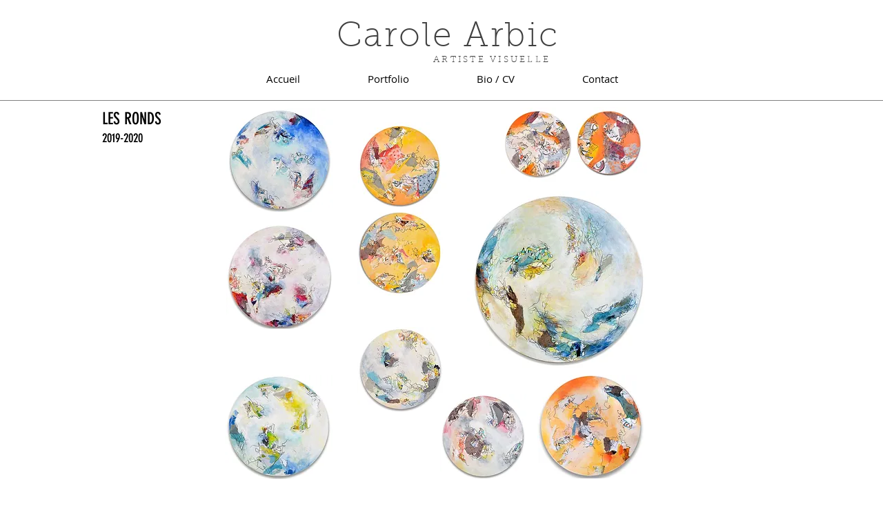

--- FILE ---
content_type: text/html; charset=UTF-8
request_url: https://www.carolearbic.com/copie-de-les-ronds
body_size: 115818
content:
<!DOCTYPE html>
<html lang="fr">
<head>
  
  <!-- SEO Tags -->
  <title>Les ronds 2019-2020 | Carole Arbic</title>
  <link rel="canonical" href="https://www.carolearbic.com/copie-de-les-ronds"/>
  <meta property="og:title" content="Les ronds 2019-2020 | Carole Arbic"/>
  <meta property="og:url" content="https://www.carolearbic.com/copie-de-les-ronds"/>
  <meta property="og:site_name" content="Carole Arbic"/>
  <meta property="og:type" content="website"/>
  <meta name="twitter:card" content="summary_large_image"/>
  <meta name="twitter:title" content="Les ronds 2019-2020 | Carole Arbic"/>

  
  <meta charset='utf-8'>
  <meta name="viewport" content="width=device-width, initial-scale=1" id="wixDesktopViewport" />
  <meta http-equiv="X-UA-Compatible" content="IE=edge">
  <meta name="generator" content="Wix.com Website Builder"/>

  <link rel="icon" sizes="192x192" href="https://static.parastorage.com/client/pfavico.ico" type="image/x-icon"/>
  <link rel="shortcut icon" href="https://static.parastorage.com/client/pfavico.ico" type="image/x-icon"/>
  <link rel="apple-touch-icon" href="https://static.parastorage.com/client/pfavico.ico" type="image/x-icon"/>

  <!-- Safari Pinned Tab Icon -->
  <!-- <link rel="mask-icon" href="https://static.parastorage.com/client/pfavico.ico"> -->

  <!-- Original trials -->
  


  <!-- Segmenter Polyfill -->
  <script>
    if (!window.Intl || !window.Intl.Segmenter) {
      (function() {
        var script = document.createElement('script');
        script.src = 'https://static.parastorage.com/unpkg/@formatjs/intl-segmenter@11.7.10/polyfill.iife.js';
        document.head.appendChild(script);
      })();
    }
  </script>

  <!-- Legacy Polyfills -->
  <script nomodule="" src="https://static.parastorage.com/unpkg/core-js-bundle@3.2.1/minified.js"></script>
  <script nomodule="" src="https://static.parastorage.com/unpkg/focus-within-polyfill@5.0.9/dist/focus-within-polyfill.js"></script>

  <!-- Performance API Polyfills -->
  <script>
  (function () {
    var noop = function noop() {};
    if ("performance" in window === false) {
      window.performance = {};
    }
    window.performance.mark = performance.mark || noop;
    window.performance.measure = performance.measure || noop;
    if ("now" in window.performance === false) {
      var nowOffset = Date.now();
      if (performance.timing && performance.timing.navigationStart) {
        nowOffset = performance.timing.navigationStart;
      }
      window.performance.now = function now() {
        return Date.now() - nowOffset;
      };
    }
  })();
  </script>

  <!-- Globals Definitions -->
  <script>
    (function () {
      var now = Date.now()
      window.initialTimestamps = {
        initialTimestamp: now,
        initialRequestTimestamp: Math.round(performance.timeOrigin ? performance.timeOrigin : now - performance.now())
      }

      window.thunderboltTag = "libs-releases-GA-local"
      window.thunderboltVersion = "1.16780.0"
    })();
  </script>

  <!-- Essential Viewer Model -->
  <script type="application/json" id="wix-essential-viewer-model">{"fleetConfig":{"fleetName":"thunderbolt-seo-renderer","type":"GA","code":0},"mode":{"qa":false,"enableTestApi":false,"debug":false,"ssrIndicator":false,"ssrOnly":false,"siteAssetsFallback":"enable","versionIndicator":false},"componentsLibrariesTopology":[{"artifactId":"editor-elements","namespace":"wixui","url":"https:\/\/static.parastorage.com\/services\/editor-elements\/1.14853.0"},{"artifactId":"editor-elements","namespace":"dsgnsys","url":"https:\/\/static.parastorage.com\/services\/editor-elements\/1.14853.0"}],"siteFeaturesConfigs":{"sessionManager":{"isRunningInDifferentSiteContext":false}},"language":{"userLanguage":"fr"},"siteAssets":{"clientTopology":{"mediaRootUrl":"https:\/\/static.wixstatic.com","staticMediaUrl":"https:\/\/static.wixstatic.com\/media","moduleRepoUrl":"https:\/\/static.parastorage.com\/unpkg","fileRepoUrl":"https:\/\/static.parastorage.com\/services","viewerAppsUrl":"https:\/\/viewer-apps.parastorage.com","viewerAssetsUrl":"https:\/\/viewer-assets.parastorage.com","siteAssetsUrl":"https:\/\/siteassets.parastorage.com","pageJsonServerUrls":["https:\/\/pages.parastorage.com","https:\/\/staticorigin.wixstatic.com","https:\/\/www.carolearbic.com","https:\/\/fallback.wix.com\/wix-html-editor-pages-webapp\/page"],"pathOfTBModulesInFileRepoForFallback":"wix-thunderbolt\/dist\/"}},"siteFeatures":["accessibility","appMonitoring","assetsLoader","businessLogger","captcha","clickHandlerRegistrar","commonConfig","componentsLoader","componentsRegistry","consentPolicy","cyclicTabbing","domSelectors","environmentWixCodeSdk","environment","locationWixCodeSdk","mpaNavigation","navigationManager","navigationPhases","ooi","pages","panorama","renderer","reporter","router","scrollRestoration","seoWixCodeSdk","seo","sessionManager","siteMembersWixCodeSdk","siteMembers","siteScrollBlocker","siteWixCodeSdk","speculationRules","ssrCache","stores","structureApi","thunderboltInitializer","tpaCommons","translations","usedPlatformApis","warmupData","windowMessageRegistrar","windowWixCodeSdk","wixCustomElementComponent","wixEmbedsApi","componentsReact","platform"],"site":{"externalBaseUrl":"https:\/\/www.carolearbic.com","isSEO":true},"media":{"staticMediaUrl":"https:\/\/static.wixstatic.com\/media","mediaRootUrl":"https:\/\/static.wixstatic.com\/","staticVideoUrl":"https:\/\/video.wixstatic.com\/"},"requestUrl":"https:\/\/www.carolearbic.com\/copie-de-les-ronds","rollout":{"siteAssetsVersionsRollout":false,"isDACRollout":0,"isTBRollout":false},"commonConfig":{"brand":"wix","host":"VIEWER","bsi":"","consentPolicy":{},"consentPolicyHeader":{},"siteRevision":"2155","renderingFlow":"NONE","language":"fr","locale":"fr-ca"},"interactionSampleRatio":0.01,"dynamicModelUrl":"https:\/\/www.carolearbic.com\/_api\/v2\/dynamicmodel","accessTokensUrl":"https:\/\/www.carolearbic.com\/_api\/v1\/access-tokens","isExcludedFromSecurityExperiments":false,"experiments":{"specs.thunderbolt.hardenFetchAndXHR":true,"specs.thunderbolt.securityExperiments":true}}</script>
  <script>window.viewerModel = JSON.parse(document.getElementById('wix-essential-viewer-model').textContent)</script>

  <script>
    window.commonConfig = viewerModel.commonConfig
  </script>

  
  <!-- BEGIN handleAccessTokens bundle -->

  <script data-url="https://static.parastorage.com/services/wix-thunderbolt/dist/handleAccessTokens.inline.4f2f9a53.bundle.min.js">(()=>{"use strict";function e(e){let{context:o,property:r,value:n,enumerable:i=!0}=e,c=e.get,l=e.set;if(!r||void 0===n&&!c&&!l)return new Error("property and value are required");let a=o||globalThis,s=a?.[r],u={};if(void 0!==n)u.value=n;else{if(c){let e=t(c);e&&(u.get=e)}if(l){let e=t(l);e&&(u.set=e)}}let p={...u,enumerable:i||!1,configurable:!1};void 0!==n&&(p.writable=!1);try{Object.defineProperty(a,r,p)}catch(e){return e instanceof TypeError?s:e}return s}function t(e,t){return"function"==typeof e?e:!0===e?.async&&"function"==typeof e.func?t?async function(t){return e.func(t)}:async function(){return e.func()}:"function"==typeof e?.func?e.func:void 0}try{e({property:"strictDefine",value:e})}catch{}try{e({property:"defineStrictObject",value:r})}catch{}try{e({property:"defineStrictMethod",value:n})}catch{}var o=["toString","toLocaleString","valueOf","constructor","prototype"];function r(t){let{context:n,property:c,propertiesToExclude:l=[],skipPrototype:a=!1,hardenPrototypePropertiesToExclude:s=[]}=t;if(!c)return new Error("property is required");let u=(n||globalThis)[c],p={},f=i(n,c);u&&("object"==typeof u||"function"==typeof u)&&Reflect.ownKeys(u).forEach(t=>{if(!l.includes(t)&&!o.includes(t)){let o=i(u,t);if(o&&(o.writable||o.configurable)){let{value:r,get:n,set:i,enumerable:c=!1}=o,l={};void 0!==r?l.value=r:n?l.get=n:i&&(l.set=i);try{let o=e({context:u,property:t,...l,enumerable:c});p[t]=o}catch(e){if(!(e instanceof TypeError))throw e;try{p[t]=o.value||o.get||o.set}catch{}}}}});let d={originalObject:u,originalProperties:p};if(!a&&void 0!==u?.prototype){let e=r({context:u,property:"prototype",propertiesToExclude:s,skipPrototype:!0});e instanceof Error||(d.originalPrototype=e?.originalObject,d.originalPrototypeProperties=e?.originalProperties)}return e({context:n,property:c,value:u,enumerable:f?.enumerable}),d}function n(t,o){let r=(o||globalThis)[t],n=i(o||globalThis,t);return r&&n&&(n.writable||n.configurable)?(Object.freeze(r),e({context:globalThis,property:t,value:r})):r}function i(e,t){if(e&&t)try{return Reflect.getOwnPropertyDescriptor(e,t)}catch{return}}function c(e){if("string"!=typeof e)return e;try{return decodeURIComponent(e).toLowerCase().trim()}catch{return e.toLowerCase().trim()}}function l(e,t){let o="";if("string"==typeof e)o=e.split("=")[0]?.trim()||"";else{if(!e||"string"!=typeof e.name)return!1;o=e.name}return t.has(c(o)||"")}function a(e,t){let o;return o="string"==typeof e?e.split(";").map(e=>e.trim()).filter(e=>e.length>0):e||[],o.filter(e=>!l(e,t))}var s=null;function u(){return null===s&&(s=typeof Document>"u"?void 0:Object.getOwnPropertyDescriptor(Document.prototype,"cookie")),s}function p(t,o){if(!globalThis?.cookieStore)return;let r=globalThis.cookieStore.get.bind(globalThis.cookieStore),n=globalThis.cookieStore.getAll.bind(globalThis.cookieStore),i=globalThis.cookieStore.set.bind(globalThis.cookieStore),c=globalThis.cookieStore.delete.bind(globalThis.cookieStore);return e({context:globalThis.CookieStore.prototype,property:"get",value:async function(e){return l(("string"==typeof e?e:e.name)||"",t)?null:r.call(this,e)},enumerable:!0}),e({context:globalThis.CookieStore.prototype,property:"getAll",value:async function(){return a(await n.apply(this,Array.from(arguments)),t)},enumerable:!0}),e({context:globalThis.CookieStore.prototype,property:"set",value:async function(){let e=Array.from(arguments);if(!l(1===e.length?e[0].name:e[0],t))return i.apply(this,e);o&&console.warn(o)},enumerable:!0}),e({context:globalThis.CookieStore.prototype,property:"delete",value:async function(){let e=Array.from(arguments);if(!l(1===e.length?e[0].name:e[0],t))return c.apply(this,e)},enumerable:!0}),e({context:globalThis.cookieStore,property:"prototype",value:globalThis.CookieStore.prototype,enumerable:!1}),e({context:globalThis,property:"cookieStore",value:globalThis.cookieStore,enumerable:!0}),{get:r,getAll:n,set:i,delete:c}}var f=["TextEncoder","TextDecoder","XMLHttpRequestEventTarget","EventTarget","URL","JSON","Reflect","Object","Array","Map","Set","WeakMap","WeakSet","Promise","Symbol","Error"],d=["addEventListener","removeEventListener","dispatchEvent","encodeURI","encodeURIComponent","decodeURI","decodeURIComponent"];const y=(e,t)=>{try{const o=t?t.get.call(document):document.cookie;return o.split(";").map(e=>e.trim()).filter(t=>t?.startsWith(e))[0]?.split("=")[1]}catch(e){return""}},g=(e="",t="",o="/")=>`${e}=; ${t?`domain=${t};`:""} max-age=0; path=${o}; expires=Thu, 01 Jan 1970 00:00:01 GMT`;function m(){(function(){if("undefined"!=typeof window){const e=performance.getEntriesByType("navigation")[0];return"back_forward"===(e?.type||"")}return!1})()&&function(){const{counter:e}=function(){const e=b("getItem");if(e){const[t,o]=e.split("-"),r=o?parseInt(o,10):0;if(r>=3){const e=t?Number(t):0;if(Date.now()-e>6e4)return{counter:0}}return{counter:r}}return{counter:0}}();e<3?(!function(e=1){b("setItem",`${Date.now()}-${e}`)}(e+1),window.location.reload()):console.error("ATS: Max reload attempts reached")}()}function b(e,t){try{return sessionStorage[e]("reload",t||"")}catch(e){console.error("ATS: Error calling sessionStorage:",e)}}const h="client-session-bind",v="sec-fetch-unsupported",{experiments:w}=window.viewerModel,T=[h,"client-binding",v,"svSession","smSession","server-session-bind","wixSession2","wixSession3"].map(e=>e.toLowerCase()),{cookie:S}=function(t,o){let r=new Set(t);return e({context:document,property:"cookie",set:{func:e=>function(e,t,o,r){let n=u(),i=c(t.split(";")[0]||"")||"";[...o].every(e=>!i.startsWith(e.toLowerCase()))&&n?.set?n.set.call(e,t):r&&console.warn(r)}(document,e,r,o)},get:{func:()=>function(e,t){let o=u();if(!o?.get)throw new Error("Cookie descriptor or getter not available");return a(o.get.call(e),t).join("; ")}(document,r)},enumerable:!0}),{cookieStore:p(r,o),cookie:u()}}(T),k="tbReady",x="security_overrideGlobals",{experiments:E,siteFeaturesConfigs:C,accessTokensUrl:P}=window.viewerModel,R=P,M={},O=(()=>{const e=y(h,S);if(w["specs.thunderbolt.browserCacheReload"]){y(v,S)||e?b("removeItem"):m()}return(()=>{const e=g(h),t=g(h,location.hostname);S.set.call(document,e),S.set.call(document,t)})(),e})();O&&(M["client-binding"]=O);const D=fetch;addEventListener(k,function e(t){const{logger:o}=t.detail;try{window.tb.init({fetch:D,fetchHeaders:M})}catch(e){const t=new Error("TB003");o.meter(`${x}_${t.message}`,{paramsOverrides:{errorType:x,eventString:t.message}}),window?.viewerModel?.mode.debug&&console.error(e)}finally{removeEventListener(k,e)}}),E["specs.thunderbolt.hardenFetchAndXHR"]||(window.fetchDynamicModel=()=>C.sessionManager.isRunningInDifferentSiteContext?Promise.resolve({}):fetch(R,{credentials:"same-origin",headers:M}).then(function(e){if(!e.ok)throw new Error(`[${e.status}]${e.statusText}`);return e.json()}),window.dynamicModelPromise=window.fetchDynamicModel())})();
//# sourceMappingURL=https://static.parastorage.com/services/wix-thunderbolt/dist/handleAccessTokens.inline.4f2f9a53.bundle.min.js.map</script>

<!-- END handleAccessTokens bundle -->

<!-- BEGIN overrideGlobals bundle -->

<script data-url="https://static.parastorage.com/services/wix-thunderbolt/dist/overrideGlobals.inline.ec13bfcf.bundle.min.js">(()=>{"use strict";function e(e){let{context:r,property:o,value:n,enumerable:i=!0}=e,c=e.get,a=e.set;if(!o||void 0===n&&!c&&!a)return new Error("property and value are required");let l=r||globalThis,u=l?.[o],s={};if(void 0!==n)s.value=n;else{if(c){let e=t(c);e&&(s.get=e)}if(a){let e=t(a);e&&(s.set=e)}}let p={...s,enumerable:i||!1,configurable:!1};void 0!==n&&(p.writable=!1);try{Object.defineProperty(l,o,p)}catch(e){return e instanceof TypeError?u:e}return u}function t(e,t){return"function"==typeof e?e:!0===e?.async&&"function"==typeof e.func?t?async function(t){return e.func(t)}:async function(){return e.func()}:"function"==typeof e?.func?e.func:void 0}try{e({property:"strictDefine",value:e})}catch{}try{e({property:"defineStrictObject",value:o})}catch{}try{e({property:"defineStrictMethod",value:n})}catch{}var r=["toString","toLocaleString","valueOf","constructor","prototype"];function o(t){let{context:n,property:c,propertiesToExclude:a=[],skipPrototype:l=!1,hardenPrototypePropertiesToExclude:u=[]}=t;if(!c)return new Error("property is required");let s=(n||globalThis)[c],p={},f=i(n,c);s&&("object"==typeof s||"function"==typeof s)&&Reflect.ownKeys(s).forEach(t=>{if(!a.includes(t)&&!r.includes(t)){let r=i(s,t);if(r&&(r.writable||r.configurable)){let{value:o,get:n,set:i,enumerable:c=!1}=r,a={};void 0!==o?a.value=o:n?a.get=n:i&&(a.set=i);try{let r=e({context:s,property:t,...a,enumerable:c});p[t]=r}catch(e){if(!(e instanceof TypeError))throw e;try{p[t]=r.value||r.get||r.set}catch{}}}}});let d={originalObject:s,originalProperties:p};if(!l&&void 0!==s?.prototype){let e=o({context:s,property:"prototype",propertiesToExclude:u,skipPrototype:!0});e instanceof Error||(d.originalPrototype=e?.originalObject,d.originalPrototypeProperties=e?.originalProperties)}return e({context:n,property:c,value:s,enumerable:f?.enumerable}),d}function n(t,r){let o=(r||globalThis)[t],n=i(r||globalThis,t);return o&&n&&(n.writable||n.configurable)?(Object.freeze(o),e({context:globalThis,property:t,value:o})):o}function i(e,t){if(e&&t)try{return Reflect.getOwnPropertyDescriptor(e,t)}catch{return}}function c(e){if("string"!=typeof e)return e;try{return decodeURIComponent(e).toLowerCase().trim()}catch{return e.toLowerCase().trim()}}function a(e,t){return e instanceof Headers?e.forEach((r,o)=>{l(o,t)||e.delete(o)}):Object.keys(e).forEach(r=>{l(r,t)||delete e[r]}),e}function l(e,t){return!t.has(c(e)||"")}function u(e,t){let r=!0,o=function(e){let t,r;if(globalThis.Request&&e instanceof Request)t=e.url;else{if("function"!=typeof e?.toString)throw new Error("Unsupported type for url");t=e.toString()}try{return new URL(t).pathname}catch{return r=t.replace(/#.+/gi,"").split("?").shift(),r.startsWith("/")?r:`/${r}`}}(e),n=c(o);return n&&t.some(e=>n.includes(e))&&(r=!1),r}function s(t,r,o){let n=fetch,i=XMLHttpRequest,c=new Set(r);function s(){let e=new i,r=e.open,n=e.setRequestHeader;return e.open=function(){let n=Array.from(arguments),i=n[1];if(n.length<2||u(i,t))return r.apply(e,n);throw new Error(o||`Request not allowed for path ${i}`)},e.setRequestHeader=function(t,r){l(decodeURIComponent(t),c)&&n.call(e,t,r)},e}return e({property:"fetch",value:function(){let e=function(e,t){return globalThis.Request&&e[0]instanceof Request&&e[0]?.headers?a(e[0].headers,t):e[1]?.headers&&a(e[1].headers,t),e}(arguments,c);return u(arguments[0],t)?n.apply(globalThis,Array.from(e)):new Promise((e,t)=>{t(new Error(o||`Request not allowed for path ${arguments[0]}`))})},enumerable:!0}),e({property:"XMLHttpRequest",value:s,enumerable:!0}),Object.keys(i).forEach(e=>{s[e]=i[e]}),{fetch:n,XMLHttpRequest:i}}var p=["TextEncoder","TextDecoder","XMLHttpRequestEventTarget","EventTarget","URL","JSON","Reflect","Object","Array","Map","Set","WeakMap","WeakSet","Promise","Symbol","Error"],f=["addEventListener","removeEventListener","dispatchEvent","encodeURI","encodeURIComponent","decodeURI","decodeURIComponent"];const d=function(){let t=globalThis.open,r=document.open;function o(e,r,o){let n="string"!=typeof e,i=t.call(window,e,r,o);return n||e&&function(e){return e.startsWith("//")&&/(?:[a-z0-9](?:[a-z0-9-]{0,61}[a-z0-9])?\.)+[a-z0-9][a-z0-9-]{0,61}[a-z0-9]/g.test(`${location.protocol}:${e}`)&&(e=`${location.protocol}${e}`),!e.startsWith("http")||new URL(e).hostname===location.hostname}(e)?{}:i}return e({property:"open",value:o,context:globalThis,enumerable:!0}),e({property:"open",value:function(e,t,n){return e?o(e,t,n):r.call(document,e||"",t||"",n||"")},context:document,enumerable:!0}),{open:t,documentOpen:r}},y=function(){let t=document.createElement,r=Element.prototype.setAttribute,o=Element.prototype.setAttributeNS;return e({property:"createElement",context:document,value:function(n,i){let a=t.call(document,n,i);if("iframe"===c(n)){e({property:"srcdoc",context:a,get:()=>"",set:()=>{console.warn("`srcdoc` is not allowed in iframe elements.")}});let t=function(e,t){"srcdoc"!==e.toLowerCase()?r.call(a,e,t):console.warn("`srcdoc` attribute is not allowed to be set.")},n=function(e,t,r){"srcdoc"!==t.toLowerCase()?o.call(a,e,t,r):console.warn("`srcdoc` attribute is not allowed to be set.")};a.setAttribute=t,a.setAttributeNS=n}return a},enumerable:!0}),{createElement:t,setAttribute:r,setAttributeNS:o}},m=["client-binding"],b=["/_api/v1/access-tokens","/_api/v2/dynamicmodel","/_api/one-app-session-web/v3/businesses"],h=function(){let t=setTimeout,r=setInterval;return o("setTimeout",0,globalThis),o("setInterval",0,globalThis),{setTimeout:t,setInterval:r};function o(t,r,o){let n=o||globalThis,i=n[t];if(!i||"function"!=typeof i)throw new Error(`Function ${t} not found or is not a function`);e({property:t,value:function(){let e=Array.from(arguments);if("string"!=typeof e[r])return i.apply(n,e);console.warn(`Calling ${t} with a String Argument at index ${r} is not allowed`)},context:o,enumerable:!0})}},v=function(){if(navigator&&"serviceWorker"in navigator){let t=navigator.serviceWorker.register;return e({context:navigator.serviceWorker,property:"register",value:function(){console.log("Service worker registration is not allowed")},enumerable:!0}),{register:t}}return{}};performance.mark("overrideGlobals started");const{isExcludedFromSecurityExperiments:g,experiments:w}=window.viewerModel,E=!g&&w["specs.thunderbolt.securityExperiments"];try{d(),E&&y(),w["specs.thunderbolt.hardenFetchAndXHR"]&&E&&s(b,m),v(),(e=>{let t=[],r=[];r=r.concat(["TextEncoder","TextDecoder"]),e&&(r=r.concat(["XMLHttpRequestEventTarget","EventTarget"])),r=r.concat(["URL","JSON"]),e&&(t=t.concat(["addEventListener","removeEventListener"])),t=t.concat(["encodeURI","encodeURIComponent","decodeURI","decodeURIComponent"]),r=r.concat(["String","Number"]),e&&r.push("Object"),r=r.concat(["Reflect"]),t.forEach(e=>{n(e),["addEventListener","removeEventListener"].includes(e)&&n(e,document)}),r.forEach(e=>{o({property:e})})})(E),E&&h()}catch(e){window?.viewerModel?.mode.debug&&console.error(e);const t=new Error("TB006");window.fedops?.reportError(t,"security_overrideGlobals"),window.Sentry?window.Sentry.captureException(t):globalThis.defineStrictProperty("sentryBuffer",[t],window,!1)}performance.mark("overrideGlobals ended")})();
//# sourceMappingURL=https://static.parastorage.com/services/wix-thunderbolt/dist/overrideGlobals.inline.ec13bfcf.bundle.min.js.map</script>

<!-- END overrideGlobals bundle -->


  
  <script>
    window.commonConfig = viewerModel.commonConfig

	
  </script>

  <!-- Initial CSS -->
  <style data-url="https://static.parastorage.com/services/wix-thunderbolt/dist/main.347af09f.min.css">@keyframes slide-horizontal-new{0%{transform:translateX(100%)}}@keyframes slide-horizontal-old{80%{opacity:1}to{opacity:0;transform:translateX(-100%)}}@keyframes slide-vertical-new{0%{transform:translateY(-100%)}}@keyframes slide-vertical-old{80%{opacity:1}to{opacity:0;transform:translateY(100%)}}@keyframes out-in-new{0%{opacity:0}}@keyframes out-in-old{to{opacity:0}}:root:active-view-transition{view-transition-name:none}::view-transition{pointer-events:none}:root:active-view-transition::view-transition-new(page-group),:root:active-view-transition::view-transition-old(page-group){animation-duration:.6s;cursor:wait;pointer-events:all}:root:active-view-transition-type(SlideHorizontal)::view-transition-old(page-group){animation:slide-horizontal-old .6s cubic-bezier(.83,0,.17,1) forwards;mix-blend-mode:normal}:root:active-view-transition-type(SlideHorizontal)::view-transition-new(page-group){animation:slide-horizontal-new .6s cubic-bezier(.83,0,.17,1) backwards;mix-blend-mode:normal}:root:active-view-transition-type(SlideVertical)::view-transition-old(page-group){animation:slide-vertical-old .6s cubic-bezier(.83,0,.17,1) forwards;mix-blend-mode:normal}:root:active-view-transition-type(SlideVertical)::view-transition-new(page-group){animation:slide-vertical-new .6s cubic-bezier(.83,0,.17,1) backwards;mix-blend-mode:normal}:root:active-view-transition-type(OutIn)::view-transition-old(page-group){animation:out-in-old .35s cubic-bezier(.22,1,.36,1) forwards}:root:active-view-transition-type(OutIn)::view-transition-new(page-group){animation:out-in-new .35s cubic-bezier(.64,0,.78,0) .35s backwards}@media(prefers-reduced-motion:reduce){::view-transition-group(*),::view-transition-new(*),::view-transition-old(*){animation:none!important}}body,html{background:transparent;border:0;margin:0;outline:0;padding:0;vertical-align:baseline}body{--scrollbar-width:0px;font-family:Arial,Helvetica,sans-serif;font-size:10px}body,html{height:100%}body{overflow-x:auto;overflow-y:scroll}body:not(.responsive) #site-root{min-width:var(--site-width);width:100%}body:not([data-js-loaded]) [data-hide-prejs]{visibility:hidden}interact-element{display:contents}#SITE_CONTAINER{position:relative}:root{--one-unit:1vw;--section-max-width:9999px;--spx-stopper-max:9999px;--spx-stopper-min:0px;--browser-zoom:1}@supports(-webkit-appearance:none) and (stroke-color:transparent){:root{--safari-sticky-fix:opacity;--experimental-safari-sticky-fix:translateZ(0)}}@supports(container-type:inline-size){:root{--one-unit:1cqw}}[id^=oldHoverBox-]{mix-blend-mode:plus-lighter;transition:opacity .5s ease,visibility .5s ease}[data-mesh-id$=inlineContent-gridContainer]:has(>[id^=oldHoverBox-]){isolation:isolate}</style>
<style data-url="https://static.parastorage.com/services/wix-thunderbolt/dist/main.renderer.9cb0985f.min.css">a,abbr,acronym,address,applet,b,big,blockquote,button,caption,center,cite,code,dd,del,dfn,div,dl,dt,em,fieldset,font,footer,form,h1,h2,h3,h4,h5,h6,header,i,iframe,img,ins,kbd,label,legend,li,nav,object,ol,p,pre,q,s,samp,section,small,span,strike,strong,sub,sup,table,tbody,td,tfoot,th,thead,title,tr,tt,u,ul,var{background:transparent;border:0;margin:0;outline:0;padding:0;vertical-align:baseline}input,select,textarea{box-sizing:border-box;font-family:Helvetica,Arial,sans-serif}ol,ul{list-style:none}blockquote,q{quotes:none}ins{text-decoration:none}del{text-decoration:line-through}table{border-collapse:collapse;border-spacing:0}a{cursor:pointer;text-decoration:none}.testStyles{overflow-y:hidden}.reset-button{-webkit-appearance:none;background:none;border:0;color:inherit;font:inherit;line-height:normal;outline:0;overflow:visible;padding:0;-webkit-user-select:none;-moz-user-select:none;-ms-user-select:none}:focus{outline:none}body.device-mobile-optimized:not(.disable-site-overflow){overflow-x:hidden;overflow-y:scroll}body.device-mobile-optimized:not(.responsive) #SITE_CONTAINER{margin-left:auto;margin-right:auto;overflow-x:visible;position:relative;width:320px}body.device-mobile-optimized:not(.responsive):not(.blockSiteScrolling) #SITE_CONTAINER{margin-top:0}body.device-mobile-optimized>*{max-width:100%!important}body.device-mobile-optimized #site-root{overflow-x:hidden;overflow-y:hidden}@supports(overflow:clip){body.device-mobile-optimized #site-root{overflow-x:clip;overflow-y:clip}}body.device-mobile-non-optimized #SITE_CONTAINER #site-root{overflow-x:clip;overflow-y:clip}body.device-mobile-non-optimized.fullScreenMode{background-color:#5f6360}body.device-mobile-non-optimized.fullScreenMode #MOBILE_ACTIONS_MENU,body.device-mobile-non-optimized.fullScreenMode #SITE_BACKGROUND,body.device-mobile-non-optimized.fullScreenMode #site-root,body.fullScreenMode #WIX_ADS{visibility:hidden}body.fullScreenMode{overflow-x:hidden!important;overflow-y:hidden!important}body.fullScreenMode.device-mobile-optimized #TINY_MENU{opacity:0;pointer-events:none}body.fullScreenMode-scrollable.device-mobile-optimized{overflow-x:hidden!important;overflow-y:auto!important}body.fullScreenMode-scrollable.device-mobile-optimized #masterPage,body.fullScreenMode-scrollable.device-mobile-optimized #site-root{overflow-x:hidden!important;overflow-y:hidden!important}body.fullScreenMode-scrollable.device-mobile-optimized #SITE_BACKGROUND,body.fullScreenMode-scrollable.device-mobile-optimized #masterPage{height:auto!important}body.fullScreenMode-scrollable.device-mobile-optimized #masterPage.mesh-layout{height:0!important}body.blockSiteScrolling,body.siteScrollingBlocked{position:fixed;width:100%}body.blockSiteScrolling #SITE_CONTAINER{margin-top:calc(var(--blocked-site-scroll-margin-top)*-1)}#site-root{margin:0 auto;min-height:100%;position:relative;top:var(--wix-ads-height)}#site-root img:not([src]){visibility:hidden}#site-root svg img:not([src]){visibility:visible}.auto-generated-link{color:inherit}#SCROLL_TO_BOTTOM,#SCROLL_TO_TOP{height:0}.has-click-trigger{cursor:pointer}.fullScreenOverlay{bottom:0;display:flex;justify-content:center;left:0;overflow-y:hidden;position:fixed;right:0;top:-60px;z-index:1005}.fullScreenOverlay>.fullScreenOverlayContent{bottom:0;left:0;margin:0 auto;overflow:hidden;position:absolute;right:0;top:60px;transform:translateZ(0)}[data-mesh-id$=centeredContent],[data-mesh-id$=form],[data-mesh-id$=inlineContent]{pointer-events:none;position:relative}[data-mesh-id$=-gridWrapper],[data-mesh-id$=-rotated-wrapper]{pointer-events:none}[data-mesh-id$=-gridContainer]>*,[data-mesh-id$=-rotated-wrapper]>*,[data-mesh-id$=inlineContent]>:not([data-mesh-id$=-gridContainer]){pointer-events:auto}.device-mobile-optimized #masterPage.mesh-layout #SOSP_CONTAINER_CUSTOM_ID{grid-area:2/1/3/2;-ms-grid-row:2;position:relative}#masterPage.mesh-layout{-ms-grid-rows:max-content max-content min-content max-content;-ms-grid-columns:100%;align-items:start;display:-ms-grid;display:grid;grid-template-columns:100%;grid-template-rows:max-content max-content min-content max-content;justify-content:stretch}#masterPage.mesh-layout #PAGES_CONTAINER,#masterPage.mesh-layout #SITE_FOOTER-placeholder,#masterPage.mesh-layout #SITE_FOOTER_WRAPPER,#masterPage.mesh-layout #SITE_HEADER-placeholder,#masterPage.mesh-layout #SITE_HEADER_WRAPPER,#masterPage.mesh-layout #SOSP_CONTAINER_CUSTOM_ID[data-state~=mobileView],#masterPage.mesh-layout #soapAfterPagesContainer,#masterPage.mesh-layout #soapBeforePagesContainer{-ms-grid-row-align:start;-ms-grid-column-align:start;-ms-grid-column:1}#masterPage.mesh-layout #SITE_HEADER-placeholder,#masterPage.mesh-layout #SITE_HEADER_WRAPPER{grid-area:1/1/2/2;-ms-grid-row:1}#masterPage.mesh-layout #PAGES_CONTAINER,#masterPage.mesh-layout #soapAfterPagesContainer,#masterPage.mesh-layout #soapBeforePagesContainer{grid-area:3/1/4/2;-ms-grid-row:3}#masterPage.mesh-layout #soapAfterPagesContainer,#masterPage.mesh-layout #soapBeforePagesContainer{width:100%}#masterPage.mesh-layout #PAGES_CONTAINER{align-self:stretch}#masterPage.mesh-layout main#PAGES_CONTAINER{display:block}#masterPage.mesh-layout #SITE_FOOTER-placeholder,#masterPage.mesh-layout #SITE_FOOTER_WRAPPER{grid-area:4/1/5/2;-ms-grid-row:4}#masterPage.mesh-layout #SITE_PAGES,#masterPage.mesh-layout [data-mesh-id=PAGES_CONTAINERcenteredContent],#masterPage.mesh-layout [data-mesh-id=PAGES_CONTAINERinlineContent]{height:100%}#masterPage.mesh-layout.desktop>*{width:100%}#masterPage.mesh-layout #PAGES_CONTAINER,#masterPage.mesh-layout #SITE_FOOTER,#masterPage.mesh-layout #SITE_FOOTER_WRAPPER,#masterPage.mesh-layout #SITE_HEADER,#masterPage.mesh-layout #SITE_HEADER_WRAPPER,#masterPage.mesh-layout #SITE_PAGES,#masterPage.mesh-layout #masterPageinlineContent{position:relative}#masterPage.mesh-layout #SITE_HEADER{grid-area:1/1/2/2}#masterPage.mesh-layout #SITE_FOOTER{grid-area:4/1/5/2}#masterPage.mesh-layout.overflow-x-clip #SITE_FOOTER,#masterPage.mesh-layout.overflow-x-clip #SITE_HEADER{overflow-x:clip}[data-z-counter]{z-index:0}[data-z-counter="0"]{z-index:auto}.wixSiteProperties{-webkit-font-smoothing:antialiased;-moz-osx-font-smoothing:grayscale}:root{--wst-button-color-fill-primary:rgb(var(--color_48));--wst-button-color-border-primary:rgb(var(--color_49));--wst-button-color-text-primary:rgb(var(--color_50));--wst-button-color-fill-primary-hover:rgb(var(--color_51));--wst-button-color-border-primary-hover:rgb(var(--color_52));--wst-button-color-text-primary-hover:rgb(var(--color_53));--wst-button-color-fill-primary-disabled:rgb(var(--color_54));--wst-button-color-border-primary-disabled:rgb(var(--color_55));--wst-button-color-text-primary-disabled:rgb(var(--color_56));--wst-button-color-fill-secondary:rgb(var(--color_57));--wst-button-color-border-secondary:rgb(var(--color_58));--wst-button-color-text-secondary:rgb(var(--color_59));--wst-button-color-fill-secondary-hover:rgb(var(--color_60));--wst-button-color-border-secondary-hover:rgb(var(--color_61));--wst-button-color-text-secondary-hover:rgb(var(--color_62));--wst-button-color-fill-secondary-disabled:rgb(var(--color_63));--wst-button-color-border-secondary-disabled:rgb(var(--color_64));--wst-button-color-text-secondary-disabled:rgb(var(--color_65));--wst-color-fill-base-1:rgb(var(--color_36));--wst-color-fill-base-2:rgb(var(--color_37));--wst-color-fill-base-shade-1:rgb(var(--color_38));--wst-color-fill-base-shade-2:rgb(var(--color_39));--wst-color-fill-base-shade-3:rgb(var(--color_40));--wst-color-fill-accent-1:rgb(var(--color_41));--wst-color-fill-accent-2:rgb(var(--color_42));--wst-color-fill-accent-3:rgb(var(--color_43));--wst-color-fill-accent-4:rgb(var(--color_44));--wst-color-fill-background-primary:rgb(var(--color_11));--wst-color-fill-background-secondary:rgb(var(--color_12));--wst-color-text-primary:rgb(var(--color_15));--wst-color-text-secondary:rgb(var(--color_14));--wst-color-action:rgb(var(--color_18));--wst-color-disabled:rgb(var(--color_39));--wst-color-title:rgb(var(--color_45));--wst-color-subtitle:rgb(var(--color_46));--wst-color-line:rgb(var(--color_47));--wst-font-style-h2:var(--font_2);--wst-font-style-h3:var(--font_3);--wst-font-style-h4:var(--font_4);--wst-font-style-h5:var(--font_5);--wst-font-style-h6:var(--font_6);--wst-font-style-body-large:var(--font_7);--wst-font-style-body-medium:var(--font_8);--wst-font-style-body-small:var(--font_9);--wst-font-style-body-x-small:var(--font_10);--wst-color-custom-1:rgb(var(--color_13));--wst-color-custom-2:rgb(var(--color_16));--wst-color-custom-3:rgb(var(--color_17));--wst-color-custom-4:rgb(var(--color_19));--wst-color-custom-5:rgb(var(--color_20));--wst-color-custom-6:rgb(var(--color_21));--wst-color-custom-7:rgb(var(--color_22));--wst-color-custom-8:rgb(var(--color_23));--wst-color-custom-9:rgb(var(--color_24));--wst-color-custom-10:rgb(var(--color_25));--wst-color-custom-11:rgb(var(--color_26));--wst-color-custom-12:rgb(var(--color_27));--wst-color-custom-13:rgb(var(--color_28));--wst-color-custom-14:rgb(var(--color_29));--wst-color-custom-15:rgb(var(--color_30));--wst-color-custom-16:rgb(var(--color_31));--wst-color-custom-17:rgb(var(--color_32));--wst-color-custom-18:rgb(var(--color_33));--wst-color-custom-19:rgb(var(--color_34));--wst-color-custom-20:rgb(var(--color_35))}.wix-presets-wrapper{display:contents}</style>

  <meta name="format-detection" content="telephone=no">
  <meta name="skype_toolbar" content="skype_toolbar_parser_compatible">
  
  

  

  

  <!-- head performance data start -->
  
  <!-- head performance data end -->
  

    


    
<style data-href="https://static.parastorage.com/services/editor-elements-library/dist/thunderbolt/rb_wixui.thunderbolt_bootstrap-classic.72e6a2a3.min.css">.PlZyDq{touch-action:manipulation}.uDW_Qe{align-items:center;box-sizing:border-box;display:flex;justify-content:var(--label-align);min-width:100%;text-align:initial;width:-moz-max-content;width:max-content}.uDW_Qe:before{max-width:var(--margin-start,0)}.uDW_Qe:after,.uDW_Qe:before{align-self:stretch;content:"";flex-grow:1}.uDW_Qe:after{max-width:var(--margin-end,0)}.FubTgk{height:100%}.FubTgk .uDW_Qe{border-radius:var(--corvid-border-radius,var(--rd,0));bottom:0;box-shadow:var(--shd,0 1px 4px rgba(0,0,0,.6));left:0;position:absolute;right:0;top:0;transition:var(--trans1,border-color .4s ease 0s,background-color .4s ease 0s)}.FubTgk .uDW_Qe:link,.FubTgk .uDW_Qe:visited{border-color:transparent}.FubTgk .l7_2fn{color:var(--corvid-color,rgb(var(--txt,var(--color_15,color_15))));font:var(--fnt,var(--font_5));margin:0;position:relative;transition:var(--trans2,color .4s ease 0s);white-space:nowrap}.FubTgk[aria-disabled=false] .uDW_Qe{background-color:var(--corvid-background-color,rgba(var(--bg,var(--color_17,color_17)),var(--alpha-bg,1)));border:solid var(--corvid-border-color,rgba(var(--brd,var(--color_15,color_15)),var(--alpha-brd,1))) var(--corvid-border-width,var(--brw,0));cursor:pointer!important}:host(.device-mobile-optimized) .FubTgk[aria-disabled=false]:active .uDW_Qe,body.device-mobile-optimized .FubTgk[aria-disabled=false]:active .uDW_Qe{background-color:var(--corvid-hover-background-color,rgba(var(--bgh,var(--color_18,color_18)),var(--alpha-bgh,1)));border-color:var(--corvid-hover-border-color,rgba(var(--brdh,var(--color_15,color_15)),var(--alpha-brdh,1)))}:host(.device-mobile-optimized) .FubTgk[aria-disabled=false]:active .l7_2fn,body.device-mobile-optimized .FubTgk[aria-disabled=false]:active .l7_2fn{color:var(--corvid-hover-color,rgb(var(--txth,var(--color_15,color_15))))}:host(:not(.device-mobile-optimized)) .FubTgk[aria-disabled=false]:hover .uDW_Qe,body:not(.device-mobile-optimized) .FubTgk[aria-disabled=false]:hover .uDW_Qe{background-color:var(--corvid-hover-background-color,rgba(var(--bgh,var(--color_18,color_18)),var(--alpha-bgh,1)));border-color:var(--corvid-hover-border-color,rgba(var(--brdh,var(--color_15,color_15)),var(--alpha-brdh,1)))}:host(:not(.device-mobile-optimized)) .FubTgk[aria-disabled=false]:hover .l7_2fn,body:not(.device-mobile-optimized) .FubTgk[aria-disabled=false]:hover .l7_2fn{color:var(--corvid-hover-color,rgb(var(--txth,var(--color_15,color_15))))}.FubTgk[aria-disabled=true] .uDW_Qe{background-color:var(--corvid-disabled-background-color,rgba(var(--bgd,204,204,204),var(--alpha-bgd,1)));border-color:var(--corvid-disabled-border-color,rgba(var(--brdd,204,204,204),var(--alpha-brdd,1)));border-style:solid;border-width:var(--corvid-border-width,var(--brw,0))}.FubTgk[aria-disabled=true] .l7_2fn{color:var(--corvid-disabled-color,rgb(var(--txtd,255,255,255)))}.uUxqWY{align-items:center;box-sizing:border-box;display:flex;justify-content:var(--label-align);min-width:100%;text-align:initial;width:-moz-max-content;width:max-content}.uUxqWY:before{max-width:var(--margin-start,0)}.uUxqWY:after,.uUxqWY:before{align-self:stretch;content:"";flex-grow:1}.uUxqWY:after{max-width:var(--margin-end,0)}.Vq4wYb[aria-disabled=false] .uUxqWY{cursor:pointer}:host(.device-mobile-optimized) .Vq4wYb[aria-disabled=false]:active .wJVzSK,body.device-mobile-optimized .Vq4wYb[aria-disabled=false]:active .wJVzSK{color:var(--corvid-hover-color,rgb(var(--txth,var(--color_15,color_15))));transition:var(--trans,color .4s ease 0s)}:host(:not(.device-mobile-optimized)) .Vq4wYb[aria-disabled=false]:hover .wJVzSK,body:not(.device-mobile-optimized) .Vq4wYb[aria-disabled=false]:hover .wJVzSK{color:var(--corvid-hover-color,rgb(var(--txth,var(--color_15,color_15))));transition:var(--trans,color .4s ease 0s)}.Vq4wYb .uUxqWY{bottom:0;left:0;position:absolute;right:0;top:0}.Vq4wYb .wJVzSK{color:var(--corvid-color,rgb(var(--txt,var(--color_15,color_15))));font:var(--fnt,var(--font_5));transition:var(--trans,color .4s ease 0s);white-space:nowrap}.Vq4wYb[aria-disabled=true] .wJVzSK{color:var(--corvid-disabled-color,rgb(var(--txtd,255,255,255)))}:host(:not(.device-mobile-optimized)) .CohWsy,body:not(.device-mobile-optimized) .CohWsy{display:flex}:host(:not(.device-mobile-optimized)) .V5AUxf,body:not(.device-mobile-optimized) .V5AUxf{-moz-column-gap:var(--margin);column-gap:var(--margin);direction:var(--direction);display:flex;margin:0 auto;position:relative;width:calc(100% - var(--padding)*2)}:host(:not(.device-mobile-optimized)) .V5AUxf>*,body:not(.device-mobile-optimized) .V5AUxf>*{direction:ltr;flex:var(--column-flex) 1 0%;left:0;margin-bottom:var(--padding);margin-top:var(--padding);min-width:0;position:relative;top:0}:host(.device-mobile-optimized) .V5AUxf,body.device-mobile-optimized .V5AUxf{display:block;padding-bottom:var(--padding-y);padding-left:var(--padding-x,0);padding-right:var(--padding-x,0);padding-top:var(--padding-y);position:relative}:host(.device-mobile-optimized) .V5AUxf>*,body.device-mobile-optimized .V5AUxf>*{margin-bottom:var(--margin);position:relative}:host(.device-mobile-optimized) .V5AUxf>:first-child,body.device-mobile-optimized .V5AUxf>:first-child{margin-top:var(--firstChildMarginTop,0)}:host(.device-mobile-optimized) .V5AUxf>:last-child,body.device-mobile-optimized .V5AUxf>:last-child{margin-bottom:var(--lastChildMarginBottom)}.LIhNy3{backface-visibility:hidden}.jhxvbR,.mtrorN{display:block;height:100%;width:100%}.jhxvbR img{max-width:var(--wix-img-max-width,100%)}.jhxvbR[data-animate-blur] img{filter:blur(9px);transition:filter .8s ease-in}.jhxvbR[data-animate-blur] img[data-load-done]{filter:none}.if7Vw2{height:100%;left:0;-webkit-mask-image:var(--mask-image,none);mask-image:var(--mask-image,none);-webkit-mask-position:var(--mask-position,0);mask-position:var(--mask-position,0);-webkit-mask-repeat:var(--mask-repeat,no-repeat);mask-repeat:var(--mask-repeat,no-repeat);-webkit-mask-size:var(--mask-size,100%);mask-size:var(--mask-size,100%);overflow:hidden;pointer-events:var(--fill-layer-background-media-pointer-events);position:absolute;top:0;width:100%}.if7Vw2.f0uTJH{clip:rect(0,auto,auto,0)}.if7Vw2 .i1tH8h{height:100%;position:absolute;top:0;width:100%}.if7Vw2 .DXi4PB{height:var(--fill-layer-image-height,100%);opacity:var(--fill-layer-image-opacity)}.if7Vw2 .DXi4PB img{height:100%;width:100%}@supports(-webkit-hyphens:none){.if7Vw2.f0uTJH{clip:auto;-webkit-clip-path:inset(0)}}.wG8dni{height:100%}.tcElKx{background-color:var(--bg-overlay-color);background-image:var(--bg-gradient);transition:var(--inherit-transition)}.ImALHf,.Ybjs9b{opacity:var(--fill-layer-video-opacity)}.UWmm3w{bottom:var(--media-padding-bottom);height:var(--media-padding-height);position:absolute;top:var(--media-padding-top);width:100%}.Yjj1af{transform:scale(var(--scale,1));transition:var(--transform-duration,transform 0s)}.ImALHf{height:100%;position:relative;width:100%}.KCM6zk{opacity:var(--fill-layer-video-opacity,var(--fill-layer-image-opacity,1))}.KCM6zk .DXi4PB,.KCM6zk .ImALHf,.KCM6zk .Ybjs9b{opacity:1}._uqPqy{clip-path:var(--fill-layer-clip)}._uqPqy,.eKyYhK{position:absolute;top:0}._uqPqy,.eKyYhK,.x0mqQS img{height:100%;width:100%}.pnCr6P{opacity:0}.blf7sp,.pnCr6P{position:absolute;top:0}.blf7sp{height:0;left:0;overflow:hidden;width:0}.rWP3Gv{left:0;pointer-events:var(--fill-layer-background-media-pointer-events);position:var(--fill-layer-background-media-position)}.Tr4n3d,.rWP3Gv,.wRqk6s{height:100%;top:0;width:100%}.wRqk6s{position:absolute}.Tr4n3d{background-color:var(--fill-layer-background-overlay-color);opacity:var(--fill-layer-background-overlay-blend-opacity-fallback,1);position:var(--fill-layer-background-overlay-position);transform:var(--fill-layer-background-overlay-transform)}@supports(mix-blend-mode:overlay){.Tr4n3d{mix-blend-mode:var(--fill-layer-background-overlay-blend-mode);opacity:var(--fill-layer-background-overlay-blend-opacity,1)}}.VXAmO2{--divider-pin-height__:min(1,calc(var(--divider-layers-pin-factor__) + 1));--divider-pin-layer-height__:var( --divider-layers-pin-factor__ );--divider-pin-border__:min(1,calc(var(--divider-layers-pin-factor__) / -1 + 1));height:calc(var(--divider-height__) + var(--divider-pin-height__)*var(--divider-layers-size__)*var(--divider-layers-y__))}.VXAmO2,.VXAmO2 .dy3w_9{left:0;position:absolute;width:100%}.VXAmO2 .dy3w_9{--divider-layer-i__:var(--divider-layer-i,0);background-position:left calc(50% + var(--divider-offset-x__) + var(--divider-layers-x__)*var(--divider-layer-i__)) bottom;background-repeat:repeat-x;border-bottom-style:solid;border-bottom-width:calc(var(--divider-pin-border__)*var(--divider-layer-i__)*var(--divider-layers-y__));height:calc(var(--divider-height__) + var(--divider-pin-layer-height__)*var(--divider-layer-i__)*var(--divider-layers-y__));opacity:calc(1 - var(--divider-layer-i__)/(var(--divider-layer-i__) + 1))}.UORcXs{--divider-height__:var(--divider-top-height,auto);--divider-offset-x__:var(--divider-top-offset-x,0px);--divider-layers-size__:var(--divider-top-layers-size,0);--divider-layers-y__:var(--divider-top-layers-y,0px);--divider-layers-x__:var(--divider-top-layers-x,0px);--divider-layers-pin-factor__:var(--divider-top-layers-pin-factor,0);border-top:var(--divider-top-padding,0) solid var(--divider-top-color,currentColor);opacity:var(--divider-top-opacity,1);top:0;transform:var(--divider-top-flip,scaleY(-1))}.UORcXs .dy3w_9{background-image:var(--divider-top-image,none);background-size:var(--divider-top-size,contain);border-color:var(--divider-top-color,currentColor);bottom:0;filter:var(--divider-top-filter,none)}.UORcXs .dy3w_9[data-divider-layer="1"]{display:var(--divider-top-layer-1-display,block)}.UORcXs .dy3w_9[data-divider-layer="2"]{display:var(--divider-top-layer-2-display,block)}.UORcXs .dy3w_9[data-divider-layer="3"]{display:var(--divider-top-layer-3-display,block)}.Io4VUz{--divider-height__:var(--divider-bottom-height,auto);--divider-offset-x__:var(--divider-bottom-offset-x,0px);--divider-layers-size__:var(--divider-bottom-layers-size,0);--divider-layers-y__:var(--divider-bottom-layers-y,0px);--divider-layers-x__:var(--divider-bottom-layers-x,0px);--divider-layers-pin-factor__:var(--divider-bottom-layers-pin-factor,0);border-bottom:var(--divider-bottom-padding,0) solid var(--divider-bottom-color,currentColor);bottom:0;opacity:var(--divider-bottom-opacity,1);transform:var(--divider-bottom-flip,none)}.Io4VUz .dy3w_9{background-image:var(--divider-bottom-image,none);background-size:var(--divider-bottom-size,contain);border-color:var(--divider-bottom-color,currentColor);bottom:0;filter:var(--divider-bottom-filter,none)}.Io4VUz .dy3w_9[data-divider-layer="1"]{display:var(--divider-bottom-layer-1-display,block)}.Io4VUz .dy3w_9[data-divider-layer="2"]{display:var(--divider-bottom-layer-2-display,block)}.Io4VUz .dy3w_9[data-divider-layer="3"]{display:var(--divider-bottom-layer-3-display,block)}.YzqVVZ{overflow:visible;position:relative}.mwF7X1{backface-visibility:hidden}.YGilLk{cursor:pointer}.Tj01hh{display:block}.MW5IWV,.Tj01hh{height:100%;width:100%}.MW5IWV{left:0;-webkit-mask-image:var(--mask-image,none);mask-image:var(--mask-image,none);-webkit-mask-position:var(--mask-position,0);mask-position:var(--mask-position,0);-webkit-mask-repeat:var(--mask-repeat,no-repeat);mask-repeat:var(--mask-repeat,no-repeat);-webkit-mask-size:var(--mask-size,100%);mask-size:var(--mask-size,100%);overflow:hidden;pointer-events:var(--fill-layer-background-media-pointer-events);position:absolute;top:0}.MW5IWV.N3eg0s{clip:rect(0,auto,auto,0)}.MW5IWV .Kv1aVt{height:100%;position:absolute;top:0;width:100%}.MW5IWV .dLPlxY{height:var(--fill-layer-image-height,100%);opacity:var(--fill-layer-image-opacity)}.MW5IWV .dLPlxY img{height:100%;width:100%}@supports(-webkit-hyphens:none){.MW5IWV.N3eg0s{clip:auto;-webkit-clip-path:inset(0)}}.VgO9Yg{height:100%}.LWbAav{background-color:var(--bg-overlay-color);background-image:var(--bg-gradient);transition:var(--inherit-transition)}.K_YxMd,.yK6aSC{opacity:var(--fill-layer-video-opacity)}.NGjcJN{bottom:var(--media-padding-bottom);height:var(--media-padding-height);position:absolute;top:var(--media-padding-top);width:100%}.mNGsUM{transform:scale(var(--scale,1));transition:var(--transform-duration,transform 0s)}.K_YxMd{height:100%;position:relative;width:100%}wix-media-canvas{display:block;height:100%}.I8xA4L{opacity:var(--fill-layer-video-opacity,var(--fill-layer-image-opacity,1))}.I8xA4L .K_YxMd,.I8xA4L .dLPlxY,.I8xA4L .yK6aSC{opacity:1}.bX9O_S{clip-path:var(--fill-layer-clip)}.Z_wCwr,.bX9O_S{position:absolute;top:0}.Jxk_UL img,.Z_wCwr,.bX9O_S{height:100%;width:100%}.K8MSra{opacity:0}.K8MSra,.YTb3b4{position:absolute;top:0}.YTb3b4{height:0;left:0;overflow:hidden;width:0}.SUz0WK{left:0;pointer-events:var(--fill-layer-background-media-pointer-events);position:var(--fill-layer-background-media-position)}.FNxOn5,.SUz0WK,.m4khSP{height:100%;top:0;width:100%}.FNxOn5{position:absolute}.m4khSP{background-color:var(--fill-layer-background-overlay-color);opacity:var(--fill-layer-background-overlay-blend-opacity-fallback,1);position:var(--fill-layer-background-overlay-position);transform:var(--fill-layer-background-overlay-transform)}@supports(mix-blend-mode:overlay){.m4khSP{mix-blend-mode:var(--fill-layer-background-overlay-blend-mode);opacity:var(--fill-layer-background-overlay-blend-opacity,1)}}._C0cVf{bottom:0;left:0;position:absolute;right:0;top:0;width:100%}.hFwGTD{transform:translateY(-100%);transition:.2s ease-in}.IQgXoP{transition:.2s}.Nr3Nid{opacity:0;transition:.2s ease-in}.Nr3Nid.l4oO6c{z-index:-1!important}.iQuoC4{opacity:1;transition:.2s}.CJF7A2{height:auto}.CJF7A2,.U4Bvut{position:relative;width:100%}:host(:not(.device-mobile-optimized)) .G5K6X8,body:not(.device-mobile-optimized) .G5K6X8{margin-left:calc((100% - var(--site-width))/2);width:var(--site-width)}.xU8fqS[data-focuscycled=active]{outline:1px solid transparent}.xU8fqS[data-focuscycled=active]:not(:focus-within){outline:2px solid transparent;transition:outline .01s ease}.xU8fqS ._4XcTfy{background-color:var(--screenwidth-corvid-background-color,rgba(var(--bg,var(--color_11,color_11)),var(--alpha-bg,1)));border-bottom:var(--brwb,0) solid var(--screenwidth-corvid-border-color,rgba(var(--brd,var(--color_15,color_15)),var(--alpha-brd,1)));border-top:var(--brwt,0) solid var(--screenwidth-corvid-border-color,rgba(var(--brd,var(--color_15,color_15)),var(--alpha-brd,1)));bottom:0;box-shadow:var(--shd,0 0 5px rgba(0,0,0,.7));left:0;position:absolute;right:0;top:0}.xU8fqS .gUbusX{background-color:rgba(var(--bgctr,var(--color_11,color_11)),var(--alpha-bgctr,1));border-radius:var(--rd,0);bottom:var(--brwb,0);top:var(--brwt,0)}.xU8fqS .G5K6X8,.xU8fqS .gUbusX{left:0;position:absolute;right:0}.xU8fqS .G5K6X8{bottom:0;top:0}:host(.device-mobile-optimized) .xU8fqS .G5K6X8,body.device-mobile-optimized .xU8fqS .G5K6X8{left:10px;right:10px}.SPY_vo{pointer-events:none}.BmZ5pC{min-height:calc(100vh - var(--wix-ads-height));min-width:var(--site-width);position:var(--bg-position);top:var(--wix-ads-height)}.BmZ5pC,.nTOEE9{height:100%;width:100%}.nTOEE9{overflow:hidden;position:relative}.nTOEE9.sqUyGm:hover{cursor:url([data-uri]),auto}.nTOEE9.C_JY0G:hover{cursor:url([data-uri]),auto}.RZQnmg{background-color:rgb(var(--color_11));border-radius:50%;bottom:12px;height:40px;opacity:0;pointer-events:none;position:absolute;right:12px;width:40px}.RZQnmg path{fill:rgb(var(--color_15))}.RZQnmg:focus{cursor:auto;opacity:1;pointer-events:auto}.rYiAuL{cursor:pointer}.gSXewE{height:0;left:0;overflow:hidden;top:0;width:0}.OJQ_3L,.gSXewE{position:absolute}.OJQ_3L{background-color:rgb(var(--color_11));border-radius:300px;bottom:0;cursor:pointer;height:40px;margin:16px 16px;opacity:0;pointer-events:none;right:0;width:40px}.OJQ_3L path{fill:rgb(var(--color_12))}.OJQ_3L:focus{cursor:auto;opacity:1;pointer-events:auto}.j7pOnl{box-sizing:border-box;height:100%;width:100%}.BI8PVQ{min-height:var(--image-min-height);min-width:var(--image-min-width)}.BI8PVQ img,img.BI8PVQ{filter:var(--filter-effect-svg-url);-webkit-mask-image:var(--mask-image,none);mask-image:var(--mask-image,none);-webkit-mask-position:var(--mask-position,0);mask-position:var(--mask-position,0);-webkit-mask-repeat:var(--mask-repeat,no-repeat);mask-repeat:var(--mask-repeat,no-repeat);-webkit-mask-size:var(--mask-size,100% 100%);mask-size:var(--mask-size,100% 100%);-o-object-position:var(--object-position);object-position:var(--object-position)}.MazNVa{left:var(--left,auto);position:var(--position-fixed,static);top:var(--top,auto);z-index:var(--z-index,auto)}.MazNVa .BI8PVQ img{box-shadow:0 0 0 #000;position:static;-webkit-user-select:none;-moz-user-select:none;-ms-user-select:none;user-select:none}.MazNVa .j7pOnl{display:block;overflow:hidden}.MazNVa .BI8PVQ{overflow:hidden}.c7cMWz{bottom:0;left:0;position:absolute;right:0;top:0}.FVGvCX{height:auto;position:relative;width:100%}body:not(.responsive) .zK7MhX{align-self:start;grid-area:1/1/1/1;height:100%;justify-self:stretch;left:0;position:relative}:host(:not(.device-mobile-optimized)) .c7cMWz,body:not(.device-mobile-optimized) .c7cMWz{margin-left:calc((100% - var(--site-width))/2);width:var(--site-width)}.fEm0Bo .c7cMWz{background-color:rgba(var(--bg,var(--color_11,color_11)),var(--alpha-bg,1));overflow:hidden}:host(.device-mobile-optimized) .c7cMWz,body.device-mobile-optimized .c7cMWz{left:10px;right:10px}.PFkO7r{bottom:0;left:0;position:absolute;right:0;top:0}.HT5ybB{height:auto;position:relative;width:100%}body:not(.responsive) .dBAkHi{align-self:start;grid-area:1/1/1/1;height:100%;justify-self:stretch;left:0;position:relative}:host(:not(.device-mobile-optimized)) .PFkO7r,body:not(.device-mobile-optimized) .PFkO7r{margin-left:calc((100% - var(--site-width))/2);width:var(--site-width)}:host(.device-mobile-optimized) .PFkO7r,body.device-mobile-optimized .PFkO7r{left:10px;right:10px}</style>
<style data-href="https://static.parastorage.com/services/editor-elements-library/dist/thunderbolt/rb_wixui.thunderbolt_bootstrap.a1b00b19.min.css">.cwL6XW{cursor:pointer}.sNF2R0{opacity:0}.hLoBV3{transition:opacity var(--transition-duration) cubic-bezier(.37,0,.63,1)}.Rdf41z,.hLoBV3{opacity:1}.ftlZWo{transition:opacity var(--transition-duration) cubic-bezier(.37,0,.63,1)}.ATGlOr,.ftlZWo{opacity:0}.KQSXD0{transition:opacity var(--transition-duration) cubic-bezier(.64,0,.78,0)}.KQSXD0,.pagQKE{opacity:1}._6zG5H{opacity:0;transition:opacity var(--transition-duration) cubic-bezier(.22,1,.36,1)}.BB49uC{transform:translateX(100%)}.j9xE1V{transition:transform var(--transition-duration) cubic-bezier(.87,0,.13,1)}.ICs7Rs,.j9xE1V{transform:translateX(0)}.DxijZJ{transition:transform var(--transition-duration) cubic-bezier(.87,0,.13,1)}.B5kjYq,.DxijZJ{transform:translateX(-100%)}.cJijIV{transition:transform var(--transition-duration) cubic-bezier(.87,0,.13,1)}.cJijIV,.hOxaWM{transform:translateX(0)}.T9p3fN{transform:translateX(100%);transition:transform var(--transition-duration) cubic-bezier(.87,0,.13,1)}.qDxYJm{transform:translateY(100%)}.aA9V0P{transition:transform var(--transition-duration) cubic-bezier(.87,0,.13,1)}.YPXPAS,.aA9V0P{transform:translateY(0)}.Xf2zsA{transition:transform var(--transition-duration) cubic-bezier(.87,0,.13,1)}.Xf2zsA,.y7Kt7s{transform:translateY(-100%)}.EeUgMu{transition:transform var(--transition-duration) cubic-bezier(.87,0,.13,1)}.EeUgMu,.fdHrtm{transform:translateY(0)}.WIFaG4{transform:translateY(100%);transition:transform var(--transition-duration) cubic-bezier(.87,0,.13,1)}body:not(.responsive) .JsJXaX{overflow-x:clip}:root:active-view-transition .JsJXaX{view-transition-name:page-group}.AnQkDU{display:grid;grid-template-columns:1fr;grid-template-rows:1fr;height:100%}.AnQkDU>div{align-self:stretch!important;grid-area:1/1/2/2;justify-self:stretch!important}.StylableButton2545352419__root{-archetype:box;border:none;box-sizing:border-box;cursor:pointer;display:block;height:100%;min-height:10px;min-width:10px;padding:0;touch-action:manipulation;width:100%}.StylableButton2545352419__root[disabled]{pointer-events:none}.StylableButton2545352419__root:not(:hover):not([disabled]).StylableButton2545352419--hasBackgroundColor{background-color:var(--corvid-background-color)!important}.StylableButton2545352419__root:hover:not([disabled]).StylableButton2545352419--hasHoverBackgroundColor{background-color:var(--corvid-hover-background-color)!important}.StylableButton2545352419__root:not(:hover)[disabled].StylableButton2545352419--hasDisabledBackgroundColor{background-color:var(--corvid-disabled-background-color)!important}.StylableButton2545352419__root:not(:hover):not([disabled]).StylableButton2545352419--hasBorderColor{border-color:var(--corvid-border-color)!important}.StylableButton2545352419__root:hover:not([disabled]).StylableButton2545352419--hasHoverBorderColor{border-color:var(--corvid-hover-border-color)!important}.StylableButton2545352419__root:not(:hover)[disabled].StylableButton2545352419--hasDisabledBorderColor{border-color:var(--corvid-disabled-border-color)!important}.StylableButton2545352419__root.StylableButton2545352419--hasBorderRadius{border-radius:var(--corvid-border-radius)!important}.StylableButton2545352419__root.StylableButton2545352419--hasBorderWidth{border-width:var(--corvid-border-width)!important}.StylableButton2545352419__root:not(:hover):not([disabled]).StylableButton2545352419--hasColor,.StylableButton2545352419__root:not(:hover):not([disabled]).StylableButton2545352419--hasColor .StylableButton2545352419__label{color:var(--corvid-color)!important}.StylableButton2545352419__root:hover:not([disabled]).StylableButton2545352419--hasHoverColor,.StylableButton2545352419__root:hover:not([disabled]).StylableButton2545352419--hasHoverColor .StylableButton2545352419__label{color:var(--corvid-hover-color)!important}.StylableButton2545352419__root:not(:hover)[disabled].StylableButton2545352419--hasDisabledColor,.StylableButton2545352419__root:not(:hover)[disabled].StylableButton2545352419--hasDisabledColor .StylableButton2545352419__label{color:var(--corvid-disabled-color)!important}.StylableButton2545352419__link{-archetype:box;box-sizing:border-box;color:#000;text-decoration:none}.StylableButton2545352419__container{align-items:center;display:flex;flex-basis:auto;flex-direction:row;flex-grow:1;height:100%;justify-content:center;overflow:hidden;transition:all .2s ease,visibility 0s;width:100%}.StylableButton2545352419__label{-archetype:text;-controller-part-type:LayoutChildDisplayDropdown,LayoutFlexChildSpacing(first);max-width:100%;min-width:1.8em;overflow:hidden;text-align:center;text-overflow:ellipsis;transition:inherit;white-space:nowrap}.StylableButton2545352419__root.StylableButton2545352419--isMaxContent .StylableButton2545352419__label{text-overflow:unset}.StylableButton2545352419__root.StylableButton2545352419--isWrapText .StylableButton2545352419__label{min-width:10px;overflow-wrap:break-word;white-space:break-spaces;word-break:break-word}.StylableButton2545352419__icon{-archetype:icon;-controller-part-type:LayoutChildDisplayDropdown,LayoutFlexChildSpacing(last);flex-shrink:0;height:50px;min-width:1px;transition:inherit}.StylableButton2545352419__icon.StylableButton2545352419--override{display:block!important}.StylableButton2545352419__icon svg,.StylableButton2545352419__icon>span{display:flex;height:inherit;width:inherit}.StylableButton2545352419__root:not(:hover):not([disalbed]).StylableButton2545352419--hasIconColor .StylableButton2545352419__icon svg{fill:var(--corvid-icon-color)!important;stroke:var(--corvid-icon-color)!important}.StylableButton2545352419__root:hover:not([disabled]).StylableButton2545352419--hasHoverIconColor .StylableButton2545352419__icon svg{fill:var(--corvid-hover-icon-color)!important;stroke:var(--corvid-hover-icon-color)!important}.StylableButton2545352419__root:not(:hover)[disabled].StylableButton2545352419--hasDisabledIconColor .StylableButton2545352419__icon svg{fill:var(--corvid-disabled-icon-color)!important;stroke:var(--corvid-disabled-icon-color)!important}.aeyn4z{bottom:0;left:0;position:absolute;right:0;top:0}.qQrFOK{cursor:pointer}.VDJedC{-webkit-tap-highlight-color:rgba(0,0,0,0);fill:var(--corvid-fill-color,var(--fill));fill-opacity:var(--fill-opacity);stroke:var(--corvid-stroke-color,var(--stroke));stroke-opacity:var(--stroke-opacity);stroke-width:var(--stroke-width);filter:var(--drop-shadow,none);opacity:var(--opacity);transform:var(--flip)}.VDJedC,.VDJedC svg{bottom:0;left:0;position:absolute;right:0;top:0}.VDJedC svg{height:var(--svg-calculated-height,100%);margin:auto;padding:var(--svg-calculated-padding,0);width:var(--svg-calculated-width,100%)}.VDJedC svg:not([data-type=ugc]){overflow:visible}.l4CAhn *{vector-effect:non-scaling-stroke}.Z_l5lU{-webkit-text-size-adjust:100%;-moz-text-size-adjust:100%;text-size-adjust:100%}ol.font_100,ul.font_100{color:#080808;font-family:"Arial, Helvetica, sans-serif",serif;font-size:10px;font-style:normal;font-variant:normal;font-weight:400;letter-spacing:normal;line-height:normal;margin:0;text-decoration:none}ol.font_100 li,ul.font_100 li{margin-bottom:12px}ol.wix-list-text-align,ul.wix-list-text-align{list-style-position:inside}ol.wix-list-text-align h1,ol.wix-list-text-align h2,ol.wix-list-text-align h3,ol.wix-list-text-align h4,ol.wix-list-text-align h5,ol.wix-list-text-align h6,ol.wix-list-text-align p,ul.wix-list-text-align h1,ul.wix-list-text-align h2,ul.wix-list-text-align h3,ul.wix-list-text-align h4,ul.wix-list-text-align h5,ul.wix-list-text-align h6,ul.wix-list-text-align p{display:inline}.HQSswv{cursor:pointer}.yi6otz{clip:rect(0 0 0 0);border:0;height:1px;margin:-1px;overflow:hidden;padding:0;position:absolute;width:1px}.zQ9jDz [data-attr-richtext-marker=true]{display:block}.zQ9jDz [data-attr-richtext-marker=true] table{border-collapse:collapse;margin:15px 0;width:100%}.zQ9jDz [data-attr-richtext-marker=true] table td{padding:12px;position:relative}.zQ9jDz [data-attr-richtext-marker=true] table td:after{border-bottom:1px solid currentColor;border-left:1px solid currentColor;bottom:0;content:"";left:0;opacity:.2;position:absolute;right:0;top:0}.zQ9jDz [data-attr-richtext-marker=true] table tr td:last-child:after{border-right:1px solid currentColor}.zQ9jDz [data-attr-richtext-marker=true] table tr:first-child td:after{border-top:1px solid currentColor}@supports(-webkit-appearance:none) and (stroke-color:transparent){.qvSjx3>*>:first-child{vertical-align:top}}@supports(-webkit-touch-callout:none){.qvSjx3>*>:first-child{vertical-align:top}}.LkZBpT :is(p,h1,h2,h3,h4,h5,h6,ul,ol,span[data-attr-richtext-marker],blockquote,div) [class$=rich-text__text],.LkZBpT :is(p,h1,h2,h3,h4,h5,h6,ul,ol,span[data-attr-richtext-marker],blockquote,div)[class$=rich-text__text]{color:var(--corvid-color,currentColor)}.LkZBpT :is(p,h1,h2,h3,h4,h5,h6,ul,ol,span[data-attr-richtext-marker],blockquote,div) span[style*=color]{color:var(--corvid-color,currentColor)!important}.Kbom4H{direction:var(--text-direction);min-height:var(--min-height);min-width:var(--min-width)}.Kbom4H .upNqi2{word-wrap:break-word;height:100%;overflow-wrap:break-word;position:relative;width:100%}.Kbom4H .upNqi2 ul{list-style:disc inside}.Kbom4H .upNqi2 li{margin-bottom:12px}.MMl86N blockquote,.MMl86N div,.MMl86N h1,.MMl86N h2,.MMl86N h3,.MMl86N h4,.MMl86N h5,.MMl86N h6,.MMl86N p{letter-spacing:normal;line-height:normal}.gYHZuN{min-height:var(--min-height);min-width:var(--min-width)}.gYHZuN .upNqi2{word-wrap:break-word;height:100%;overflow-wrap:break-word;position:relative;width:100%}.gYHZuN .upNqi2 ol,.gYHZuN .upNqi2 ul{letter-spacing:normal;line-height:normal;margin-inline-start:.5em;padding-inline-start:1.3em}.gYHZuN .upNqi2 ul{list-style-type:disc}.gYHZuN .upNqi2 ol{list-style-type:decimal}.gYHZuN .upNqi2 ol ul,.gYHZuN .upNqi2 ul ul{line-height:normal;list-style-type:circle}.gYHZuN .upNqi2 ol ol ul,.gYHZuN .upNqi2 ol ul ul,.gYHZuN .upNqi2 ul ol ul,.gYHZuN .upNqi2 ul ul ul{line-height:normal;list-style-type:square}.gYHZuN .upNqi2 li{font-style:inherit;font-weight:inherit;letter-spacing:normal;line-height:inherit}.gYHZuN .upNqi2 h1,.gYHZuN .upNqi2 h2,.gYHZuN .upNqi2 h3,.gYHZuN .upNqi2 h4,.gYHZuN .upNqi2 h5,.gYHZuN .upNqi2 h6,.gYHZuN .upNqi2 p{letter-spacing:normal;line-height:normal;margin-block:0;margin:0}.gYHZuN .upNqi2 a{color:inherit}.MMl86N,.ku3DBC{word-wrap:break-word;direction:var(--text-direction);min-height:var(--min-height);min-width:var(--min-width);mix-blend-mode:var(--blendMode,normal);overflow-wrap:break-word;pointer-events:none;text-align:start;text-shadow:var(--textOutline,0 0 transparent),var(--textShadow,0 0 transparent);text-transform:var(--textTransform,"none")}.MMl86N>*,.ku3DBC>*{pointer-events:auto}.MMl86N li,.ku3DBC li{font-style:inherit;font-weight:inherit;letter-spacing:normal;line-height:inherit}.MMl86N ol,.MMl86N ul,.ku3DBC ol,.ku3DBC ul{letter-spacing:normal;line-height:normal;margin-inline-end:0;margin-inline-start:.5em}.MMl86N:not(.Vq6kJx) ol,.MMl86N:not(.Vq6kJx) ul,.ku3DBC:not(.Vq6kJx) ol,.ku3DBC:not(.Vq6kJx) ul{padding-inline-end:0;padding-inline-start:1.3em}.MMl86N ul,.ku3DBC ul{list-style-type:disc}.MMl86N ol,.ku3DBC ol{list-style-type:decimal}.MMl86N ol ul,.MMl86N ul ul,.ku3DBC ol ul,.ku3DBC ul ul{list-style-type:circle}.MMl86N ol ol ul,.MMl86N ol ul ul,.MMl86N ul ol ul,.MMl86N ul ul ul,.ku3DBC ol ol ul,.ku3DBC ol ul ul,.ku3DBC ul ol ul,.ku3DBC ul ul ul{list-style-type:square}.MMl86N blockquote,.MMl86N div,.MMl86N h1,.MMl86N h2,.MMl86N h3,.MMl86N h4,.MMl86N h5,.MMl86N h6,.MMl86N p,.ku3DBC blockquote,.ku3DBC div,.ku3DBC h1,.ku3DBC h2,.ku3DBC h3,.ku3DBC h4,.ku3DBC h5,.ku3DBC h6,.ku3DBC p{margin-block:0;margin:0}.MMl86N a,.ku3DBC a{color:inherit}.Vq6kJx li{margin-inline-end:0;margin-inline-start:1.3em}.Vd6aQZ{overflow:hidden;padding:0;pointer-events:none;white-space:nowrap}.mHZSwn{display:none}.lvxhkV{bottom:0;left:0;position:absolute;right:0;top:0;width:100%}.QJjwEo{transform:translateY(-100%);transition:.2s ease-in}.kdBXfh{transition:.2s}.MP52zt{opacity:0;transition:.2s ease-in}.MP52zt.Bhu9m5{z-index:-1!important}.LVP8Wf{opacity:1;transition:.2s}.VrZrC0{height:auto}.VrZrC0,.cKxVkc{position:relative;width:100%}:host(:not(.device-mobile-optimized)) .vlM3HR,body:not(.device-mobile-optimized) .vlM3HR{margin-left:calc((100% - var(--site-width))/2);width:var(--site-width)}.AT7o0U[data-focuscycled=active]{outline:1px solid transparent}.AT7o0U[data-focuscycled=active]:not(:focus-within){outline:2px solid transparent;transition:outline .01s ease}.AT7o0U .vlM3HR{bottom:0;left:0;position:absolute;right:0;top:0}.Tj01hh,.jhxvbR{display:block;height:100%;width:100%}.jhxvbR img{max-width:var(--wix-img-max-width,100%)}.jhxvbR[data-animate-blur] img{filter:blur(9px);transition:filter .8s ease-in}.jhxvbR[data-animate-blur] img[data-load-done]{filter:none}.WzbAF8{direction:var(--direction)}.WzbAF8 .mpGTIt .O6KwRn{display:var(--item-display);height:var(--item-size);margin-block:var(--item-margin-block);margin-inline:var(--item-margin-inline);width:var(--item-size)}.WzbAF8 .mpGTIt .O6KwRn:last-child{margin-block:0;margin-inline:0}.WzbAF8 .mpGTIt .O6KwRn .oRtuWN{display:block}.WzbAF8 .mpGTIt .O6KwRn .oRtuWN .YaS0jR{height:var(--item-size);width:var(--item-size)}.WzbAF8 .mpGTIt{height:100%;position:absolute;white-space:nowrap;width:100%}:host(.device-mobile-optimized) .WzbAF8 .mpGTIt,body.device-mobile-optimized .WzbAF8 .mpGTIt{white-space:normal}.big2ZD{display:grid;grid-template-columns:1fr;grid-template-rows:1fr;height:calc(100% - var(--wix-ads-height));left:0;margin-top:var(--wix-ads-height);position:fixed;top:0;width:100%}.SHHiV9,.big2ZD{pointer-events:none;z-index:var(--pinned-layer-in-container,var(--above-all-in-container))}</style>
<style data-href="https://static.parastorage.com/services/editor-elements-library/dist/thunderbolt/rb_wixui.thunderbolt[ImageButton].5598b2f6.min.css">.QqzoZF{display:flex;justify-content:center;position:relative}.zIJf1s{background:#000;border:1px solid #757575;border-radius:2px;box-shadow:0 0 4px 0 rgba(0,0,0,.1),0 4px 8px 0 rgba(0,0,0,.1);box-sizing:border-box;color:#fff;font-family:Wix Madefor Text,Helvetica,sans-serif;font-size:14px;font-weight:400;line-height:16px;max-width:400px;padding:4px 12px;position:absolute;text-align:center;white-space:nowrap;z-index:10}.vGXSsh{border-bottom:10px solid transparent;border-left:10px solid transparent;border-right:10px solid transparent;border-top:10px solid #757575;left:calc(50% - 10px);top:100%}.vGXSsh,.vGXSsh:after{height:0;position:absolute;width:0}.vGXSsh:after{border-left:9px solid transparent;border-right:9px solid transparent;border-top:9px solid #000;content:"";left:-8.6px;top:-10px}.QP6ZLS{-webkit-tap-highlight-color:rgba(0,0,0,0);display:block;touch-action:manipulation;-webkit-user-select:none;-moz-user-select:none;-ms-user-select:none;user-select:none;z-index:0}.QP6ZLS,.nXJ9tS{height:inherit;overflow:visible;position:relative;width:inherit}.nXJ9tS:after{content:"";display:block;height:100%;position:absolute;width:100%;z-index:5}.xjTJdn{cursor:pointer}.FaQ3s0{opacity:1;position:absolute}.UPdSQG,.m5L7Le{opacity:0;position:absolute}.PRnra1{height:inherit;position:absolute;width:inherit}.KnUDtY:focus-visible .FaQ3s0,.KnUDtY:hover .FaQ3s0,.z9LPSw:focus-visible .FaQ3s0,.z9LPSw:hover .FaQ3s0{opacity:0}.KnUDtY:focus-visible .UPdSQG,.KnUDtY:hover .UPdSQG,.z9LPSw:focus-visible .UPdSQG,.z9LPSw:hover .UPdSQG{opacity:1}.KnUDtY:focus-visible .m5L7Le,.KnUDtY:hover .m5L7Le,.z9LPSw:focus-visible .m5L7Le,.z9LPSw:hover .m5L7Le{opacity:0}.KnUDtY:active .FaQ3s0,.KnUDtY:active .UPdSQG,.z9LPSw:active .FaQ3s0,.z9LPSw:active .UPdSQG{opacity:0}.KnUDtY:active .m5L7Le,.z9LPSw:active .m5L7Le{opacity:1}.KnUDtY .FaQ3s0,.KnUDtY:active .m5L7Le,.KnUDtY:focus-visible .UPdSQG,.KnUDtY:hover .UPdSQG{transition:var(--fade_next,opacity .1s ease 0s);z-index:1}.KnUDtY .UPdSQG,.KnUDtY:active .UPdSQG,.KnUDtY:focus-visible .FaQ3s0,.KnUDtY:hover .FaQ3s0{transition:var(--fade_prev,opacity .5s ease 0s);z-index:3}.KnUDtY .m5L7Le,.KnUDtY:active .FaQ3s0,.KnUDtY:focus-visible .m5L7Le,.KnUDtY:hover .m5L7Le{transition:var(--fade_prev,opacity .5s ease 0s);z-index:2}:host(.device-mobile-optimized) .KnUDtY:active .UPdSQG,:host(.device-mobile-optimized) .KnUDtY:active .m5L7Le,:host(.device-mobile-optimized) .KnUDtY:focus-visible .UPdSQG,:host(.device-mobile-optimized) .KnUDtY:focus-visible .m5L7Le,:host(.device-mobile-optimized) .KnUDtY:hover .UPdSQG,:host(.device-mobile-optimized) .KnUDtY:hover .m5L7Le,:host(.device-mobile-optimized) .z9LPSw:active .UPdSQG,:host(.device-mobile-optimized) .z9LPSw:active .m5L7Le,:host(.device-mobile-optimized) .z9LPSw:focus-visible .UPdSQG,:host(.device-mobile-optimized) .z9LPSw:focus-visible .m5L7Le,:host(.device-mobile-optimized) .z9LPSw:hover .UPdSQG,:host(.device-mobile-optimized) .z9LPSw:hover .m5L7Le,:host(.device-mobile-responsive) .KnUDtY:active .UPdSQG,:host(.device-mobile-responsive) .KnUDtY:active .m5L7Le,:host(.device-mobile-responsive) .KnUDtY:focus-visible .UPdSQG,:host(.device-mobile-responsive) .KnUDtY:focus-visible .m5L7Le,:host(.device-mobile-responsive) .KnUDtY:hover .UPdSQG,:host(.device-mobile-responsive) .KnUDtY:hover .m5L7Le,:host(.device-mobile-responsive) .z9LPSw:active .UPdSQG,:host(.device-mobile-responsive) .z9LPSw:active .m5L7Le,:host(.device-mobile-responsive) .z9LPSw:focus-visible .UPdSQG,:host(.device-mobile-responsive) .z9LPSw:focus-visible .m5L7Le,:host(.device-mobile-responsive) .z9LPSw:hover .UPdSQG,:host(.device-mobile-responsive) .z9LPSw:hover .m5L7Le,body.device-mobile-optimized .KnUDtY:active .UPdSQG,body.device-mobile-optimized .KnUDtY:active .m5L7Le,body.device-mobile-optimized .KnUDtY:focus-visible .UPdSQG,body.device-mobile-optimized .KnUDtY:focus-visible .m5L7Le,body.device-mobile-optimized .KnUDtY:hover .UPdSQG,body.device-mobile-optimized .KnUDtY:hover .m5L7Le,body.device-mobile-optimized .z9LPSw:active .UPdSQG,body.device-mobile-optimized .z9LPSw:active .m5L7Le,body.device-mobile-optimized .z9LPSw:focus-visible .UPdSQG,body.device-mobile-optimized .z9LPSw:focus-visible .m5L7Le,body.device-mobile-optimized .z9LPSw:hover .UPdSQG,body.device-mobile-optimized .z9LPSw:hover .m5L7Le,body.device-mobile-responsive .KnUDtY:active .UPdSQG,body.device-mobile-responsive .KnUDtY:active .m5L7Le,body.device-mobile-responsive .KnUDtY:focus-visible .UPdSQG,body.device-mobile-responsive .KnUDtY:focus-visible .m5L7Le,body.device-mobile-responsive .KnUDtY:hover .UPdSQG,body.device-mobile-responsive .KnUDtY:hover .m5L7Le,body.device-mobile-responsive .z9LPSw:active .UPdSQG,body.device-mobile-responsive .z9LPSw:active .m5L7Le,body.device-mobile-responsive .z9LPSw:focus-visible .UPdSQG,body.device-mobile-responsive .z9LPSw:focus-visible .m5L7Le,body.device-mobile-responsive .z9LPSw:hover .UPdSQG,body.device-mobile-responsive .z9LPSw:hover .m5L7Le{opacity:0;transition:none}:host(.device-mobile-optimized) .KnUDtY:active .FaQ3s0,:host(.device-mobile-optimized) .KnUDtY:focus-visible .FaQ3s0,:host(.device-mobile-optimized) .KnUDtY:hover .FaQ3s0,:host(.device-mobile-optimized) .z9LPSw:active .FaQ3s0,:host(.device-mobile-optimized) .z9LPSw:focus-visible .FaQ3s0,:host(.device-mobile-optimized) .z9LPSw:hover .FaQ3s0,:host(.device-mobile-responsive) .KnUDtY:active .FaQ3s0,:host(.device-mobile-responsive) .KnUDtY:focus-visible .FaQ3s0,:host(.device-mobile-responsive) .KnUDtY:hover .FaQ3s0,:host(.device-mobile-responsive) .z9LPSw:active .FaQ3s0,:host(.device-mobile-responsive) .z9LPSw:focus-visible .FaQ3s0,:host(.device-mobile-responsive) .z9LPSw:hover .FaQ3s0,body.device-mobile-optimized .KnUDtY:active .FaQ3s0,body.device-mobile-optimized .KnUDtY:focus-visible .FaQ3s0,body.device-mobile-optimized .KnUDtY:hover .FaQ3s0,body.device-mobile-optimized .z9LPSw:active .FaQ3s0,body.device-mobile-optimized .z9LPSw:focus-visible .FaQ3s0,body.device-mobile-optimized .z9LPSw:hover .FaQ3s0,body.device-mobile-responsive .KnUDtY:active .FaQ3s0,body.device-mobile-responsive .KnUDtY:focus-visible .FaQ3s0,body.device-mobile-responsive .KnUDtY:hover .FaQ3s0,body.device-mobile-responsive .z9LPSw:active .FaQ3s0,body.device-mobile-responsive .z9LPSw:focus-visible .FaQ3s0,body.device-mobile-responsive .z9LPSw:hover .FaQ3s0{opacity:1;transition:none}@media(hover:none){.KnUDtY:active .UPdSQG,.KnUDtY:active .m5L7Le,.KnUDtY:focus-visible .UPdSQG,.KnUDtY:focus-visible .m5L7Le,.KnUDtY:hover .UPdSQG,.KnUDtY:hover .m5L7Le,.z9LPSw:active .UPdSQG,.z9LPSw:active .m5L7Le,.z9LPSw:focus-visible .UPdSQG,.z9LPSw:focus-visible .m5L7Le,.z9LPSw:hover .UPdSQG,.z9LPSw:hover .m5L7Le{opacity:0;transition:none}.KnUDtY:active .FaQ3s0,.KnUDtY:focus-visible .FaQ3s0,.KnUDtY:hover .FaQ3s0,.z9LPSw:active .FaQ3s0,.z9LPSw:focus-visible .FaQ3s0,.z9LPSw:hover .FaQ3s0{opacity:1;transition:none}}.Tj01hh,.jhxvbR{display:block;height:100%;width:100%}.jhxvbR img{max-width:var(--wix-img-max-width,100%)}.jhxvbR[data-animate-blur] img{filter:blur(9px);transition:filter .8s ease-in}.jhxvbR[data-animate-blur] img[data-load-done]{filter:none}</style>
<style data-href="https://static.parastorage.com/services/editor-elements-library/dist/thunderbolt/rb_wixui.thunderbolt_bootstrap-responsive.5018a9e9.min.css">._pfxlW{clip-path:inset(50%);height:24px;position:absolute;width:24px}._pfxlW:active,._pfxlW:focus{clip-path:unset;right:0;top:50%;transform:translateY(-50%)}._pfxlW.RG3k61{transform:translateY(-50%) rotate(180deg)}.r4OX7l,.xTjc1A{box-sizing:border-box;height:100%;overflow:visible;position:relative;width:auto}.r4OX7l[data-state~=header] a,.r4OX7l[data-state~=header] div,[data-state~=header].xTjc1A a,[data-state~=header].xTjc1A div{cursor:default!important}.r4OX7l .UiHgGh,.xTjc1A .UiHgGh{display:inline-block;height:100%;width:100%}.xTjc1A{--display:inline-block;cursor:pointer;display:var(--display);font:var(--fnt,var(--font_1))}.xTjc1A .yRj2ms{padding:0 var(--pad,5px)}.xTjc1A .JS76Uv{color:rgb(var(--txt,var(--color_15,color_15)));display:inline-block;padding:0 10px;transition:var(--trans,color .4s ease 0s)}.xTjc1A[data-state~=drop]{display:block;width:100%}.xTjc1A[data-state~=drop] .JS76Uv{padding:0 .5em}.xTjc1A[data-state~=link]:hover .JS76Uv,.xTjc1A[data-state~=over] .JS76Uv{color:rgb(var(--txth,var(--color_14,color_14)));transition:var(--trans,color .4s ease 0s)}.xTjc1A[data-state~=selected] .JS76Uv{color:rgb(var(--txts,var(--color_14,color_14)));transition:var(--trans,color .4s ease 0s)}.NHM1d1{overflow-x:hidden}.NHM1d1 .R_TAzU{display:flex;flex-direction:column;height:100%;width:100%}.NHM1d1 .R_TAzU .aOF1ks{flex:1}.NHM1d1 .R_TAzU .y7qwii{height:calc(100% - (var(--menuTotalBordersY, 0px)));overflow:visible;white-space:nowrap;width:calc(100% - (var(--menuTotalBordersX, 0px)))}.NHM1d1 .R_TAzU .y7qwii .Tg1gOB,.NHM1d1 .R_TAzU .y7qwii .p90CkU{direction:var(--menu-direction);display:inline-block;text-align:var(--menu-align,var(--align))}.NHM1d1 .R_TAzU .y7qwii .mvZ3NH{display:block;width:100%}.NHM1d1 .h3jCPd{direction:var(--submenus-direction);display:block;opacity:1;text-align:var(--submenus-align,var(--align));z-index:99999}.NHM1d1 .h3jCPd .wkJ2fp{display:inherit;overflow:visible;visibility:inherit;white-space:nowrap;width:auto}.NHM1d1 .h3jCPd.DlGBN0{transition:visibility;transition-delay:.2s;visibility:visible}.NHM1d1 .h3jCPd .p90CkU{display:inline-block}.NHM1d1 .vh74Xw{display:none}.XwCBRN>nav{bottom:0;left:0;right:0;top:0}.XwCBRN .h3jCPd,.XwCBRN .y7qwii,.XwCBRN>nav{position:absolute}.XwCBRN .h3jCPd{margin-top:7px;visibility:hidden}.XwCBRN .h3jCPd[data-dropMode=dropUp]{margin-bottom:7px;margin-top:0}.XwCBRN .wkJ2fp{background-color:rgba(var(--bgDrop,var(--color_11,color_11)),var(--alpha-bgDrop,1));border-radius:var(--rd,0);box-shadow:var(--shd,0 1px 4px rgba(0,0,0,.6))}.P0dCOY .PJ4KCX{background-color:rgba(var(--bg,var(--color_11,color_11)),var(--alpha-bg,1));bottom:0;left:0;overflow:hidden;position:absolute;right:0;top:0}.xpmKd_{border-radius:var(--overflow-wrapper-border-radius)}</style>
<style data-href="https://static.parastorage.com/services/editor-elements-library/dist/thunderbolt/rb_wixui.thunderbolt[SkipToContentButton].39deac6a.min.css">.LHrbPP{background:#fff;border-radius:24px;color:#116dff;cursor:pointer;font-family:Helvetica,Arial,メイリオ,meiryo,ヒラギノ角ゴ pro w3,hiragino kaku gothic pro,sans-serif;font-size:14px;height:0;left:50%;margin-left:-94px;opacity:0;padding:0 24px 0 24px;pointer-events:none;position:absolute;top:60px;width:0;z-index:9999}.LHrbPP:focus{border:2px solid;height:40px;opacity:1;pointer-events:auto;width:auto}</style>
<style data-href="https://static.parastorage.com/services/wix-thunderbolt/dist/TPABaseComponent.27e1e284.chunk.min.css">.OQ8Tzd,.nKphmK{overflow:hidden}.nKphmK{height:100%;position:relative;width:100%}.nKphmK:-ms-fullscreen{min-height:auto!important}.nKphmK:fullscreen{min-height:auto!important}.pvlz2w{visibility:hidden}</style>
<style data-href="https://static.parastorage.com/services/wix-thunderbolt/dist/group_7.bae0ce0c.chunk.min.css">.TWFxr5{height:auto!important}.May50y{overflow:hidden!important}</style>
<style id="page-transitions">@view-transition {navigation: auto;types: CrossFade}</style>
<style id="css_masterPage">@font-face {font-family: 'coquette-w00-light'; font-style: normal; font-weight: 400; src: url('//static.parastorage.com/fonts/v2/3c9cf6fd-9fcc-42f0-a32c-b4e289f28b99/v1/coquette-w00-light.woff2') format('woff2'); unicode-range: U+0000, U+000D, U+0020-007E, U+00A0-00B4, U+00B6-017E, U+0192, U+01FC-01FF, U+0218-021B, U+0237, U+02BC, U+02C6-02C7, U+02C9, U+02D8-02DD, U+0394, U+03A9, U+03BC, U+03C0, U+1E80-1E85, U+1EF2-1EF3, U+2013-2014, U+2018-201A, U+201C-201E, U+2020-2022, U+2026, U+2030, U+2039-203A, U+2044, U+2070, U+2074-2079, U+20AC, U+2117, U+2122, U+2202, U+220F, U+2211-2212, U+2215, U+2219-221A, U+221E, U+222B, U+2248, U+2260, U+2264-2265, U+25CA, U+F6C3, U+FB01-FB02;font-display: swap;
}@font-face {font-family: 'open sans'; font-style: italic; font-weight: 700; src: url('//static.parastorage.com/fonts/v2/09e37a90-97bc-4292-863a-a9e5b278309d/v1/open sans.woff2') format('woff2'); unicode-range: U+000D, U+0020-007E, U+00A0-017F, U+0192, U+01A0-01A1, U+01AF-01B0, U+01F0, U+01FA-01FF, U+0218-021B, U+0237, U+02BC, U+02C6-02C7, U+02C9, U+02D8-02DD, U+02F3, U+0384-038A, U+038C, U+038E-03A1, U+03A3-03CE, U+03D1-03D2, U+03D6, U+0400-0486, U+0488-0513, U+1E00-1E01, U+1E3E-1E3F, U+1E80-1E85, U+1EA0-1EF9, U+1F4D, U+1FDE, U+2000-200B, U+2010-2015, U+2017-201E, U+2020-2022, U+2026, U+202F-2030, U+2032-2033, U+2039-203A, U+203C, U+2044, U+205F, U+2070, U+2074-2079, U+207F, U+20A3-20A4, U+20A7, U+20AB-20AC, U+2105, U+2113, U+2116, U+2120, U+2122, U+2126, U+212E, U+215B-215E, U+2202, U+2206, U+220F, U+2211-2212, U+221A, U+221E, U+222B, U+2248, U+2260, U+2264-2265, U+2400, U+25CA, U+E000, U+FB00-FB04, U+FEFF, U+FFFC-FFFD;font-display: swap;
}
@font-face {font-family: 'open sans'; font-style: normal; font-weight: 400; src: url('//static.parastorage.com/fonts/v2/e59e6f5c-7ac5-47cf-8fe5-22ee5f11aa42/v1/open sans.woff2') format('woff2'); unicode-range: U+000D, U+0020-007E, U+00A0-017F, U+0192, U+01A0-01A1, U+01AF-01B0, U+01F0, U+01FA-01FF, U+0218-021B, U+0237, U+02BC, U+02C6-02C7, U+02C9, U+02D8-02DD, U+02F3, U+0384-038A, U+038C, U+038E-03A1, U+03A3-03CE, U+03D1-03D2, U+03D6, U+0400-0486, U+0488-0513, U+1E00-1E01, U+1E3E-1E3F, U+1E80-1E85, U+1EA0-1EF9, U+1F4D, U+1FDE, U+2000-200B, U+2010-2015, U+2017-201E, U+2020-2022, U+2026, U+202F-2030, U+2032-2033, U+2039-203A, U+203C, U+2044, U+205F, U+2070, U+2074-2079, U+207F, U+20A3-20A4, U+20A7, U+20AB-20AC, U+2105, U+2113, U+2116, U+2120, U+2122, U+2126, U+212E, U+215B-215E, U+2202, U+2206, U+220F, U+2211-2212, U+221A, U+221E, U+222B, U+2248, U+2260, U+2264-2265, U+2400, U+25CA, U+E000, U+FB00-FB04, U+FEFF, U+FFFC-FFFD;font-display: swap;
}
@font-face {font-family: 'open sans'; font-style: normal; font-weight: 700; src: url('//static.parastorage.com/fonts/v2/66ed32a6-d63b-4f2e-9895-91f58fc7bde6/v1/open sans.woff2') format('woff2'); unicode-range: U+000D, U+0020-007E, U+00A0-017F, U+0192, U+01A0-01A1, U+01AF-01B0, U+01F0, U+01FA-01FF, U+0218-021B, U+0237, U+02BC, U+02C6-02C7, U+02C9, U+02D8-02DD, U+02F3, U+0384-038A, U+038C, U+038E-03A1, U+03A3-03CE, U+03D1-03D2, U+03D6, U+0400-0486, U+0488-0513, U+1E00-1E01, U+1E3E-1E3F, U+1E80-1E85, U+1EA0-1EF9, U+1F4D, U+1FDE, U+2000-200B, U+2010-2015, U+2017-201E, U+2020-2022, U+2026, U+202F-2030, U+2032-2033, U+2039-203A, U+203C, U+2044, U+205F, U+2070, U+2074-2079, U+207F, U+20A3-20A4, U+20A7, U+20AB-20AC, U+2105, U+2113, U+2116, U+2120, U+2122, U+2126, U+212E, U+215B-215E, U+2202, U+2206, U+220F, U+2211-2212, U+221A, U+221E, U+222B, U+2248, U+2260, U+2264-2265, U+2400, U+25CA, U+E000, U+FB00-FB04, U+FEFF, U+FFFC-FFFD;font-display: swap;
}
@font-face {font-family: 'open sans'; font-style: italic; font-weight: 400; src: url('//static.parastorage.com/fonts/v2/e3af1b1e-e84c-47bd-96ed-ea490697a5d3/v1/open sans.woff2') format('woff2'); unicode-range: U+000D, U+0020-007E, U+00A0-017F, U+0192, U+01A0-01A1, U+01AF-01B0, U+01F0, U+01FA-01FF, U+0218-021B, U+0237, U+02BC, U+02C6-02C7, U+02C9, U+02D8-02DD, U+02F3, U+0384-038A, U+038C, U+038E-03A1, U+03A3-03CE, U+03D1-03D2, U+03D6, U+0400-0486, U+0488-0513, U+1E00-1E01, U+1E3E-1E3F, U+1E80-1E85, U+1EA0-1EF9, U+1F4D, U+1FDE, U+2000-200B, U+2010-2015, U+2017-201E, U+2020-2022, U+2026, U+202F-2030, U+2032-2033, U+2039-203A, U+203C, U+2044, U+205F, U+2070, U+2074-2079, U+207F, U+20A3-20A4, U+20A7, U+20AB-20AC, U+2105, U+2113, U+2116, U+2120, U+2122, U+2126, U+212E, U+215B-215E, U+2202, U+2206, U+220F, U+2211-2212, U+221A, U+221E, U+222B, U+2248, U+2260, U+2264-2265, U+2400, U+25CA, U+E000, U+FB00-FB04, U+FEFF, U+FFFC-FFFD;font-display: swap;
}@font-face {font-family: 'dinneuzeitgroteskltw01-_812426'; font-style: normal; font-weight: 400; src: url('//static.parastorage.com/fonts/v2/b46aabec-b529-45a8-a0fe-2abaf6daf369/v1/dinneuzeitgroteskltw01-_812426.other.woff2') format('woff2'); unicode-range: U+02C7, U+2021, U+2030, U+E000, U+E002, U+E004, U+E006, U+E009, U+E00B, U+E011;font-display: swap;
}
@font-face {font-family: 'dinneuzeitgroteskltw01-_812426'; font-style: normal; font-weight: 400; src: url('//static.parastorage.com/fonts/v2/b46aabec-b529-45a8-a0fe-2abaf6daf369/v1/dinneuzeitgroteskltw01-_812426.latin-ext.woff2') format('woff2'); unicode-range: U+0160-0161, U+0178, U+017D-017E, U+0192, U+2020;font-display: swap;
}
@font-face {font-family: 'dinneuzeitgroteskltw01-_812426'; font-style: normal; font-weight: 400; src: url('//static.parastorage.com/fonts/v2/b46aabec-b529-45a8-a0fe-2abaf6daf369/v1/dinneuzeitgroteskltw01-_812426.latin.woff2') format('woff2'); unicode-range: U+000D, U+0020-007E, U+00A0-00FF, U+0131, U+0152-0153, U+02C6, U+02DA, U+02DC, U+2013-2014, U+2018-201A, U+201C-201E, U+2022, U+2026, U+2039-203A, U+20AC, U+2122;font-display: swap;
}@font-face {font-family: 'museo-slab-w01-100'; font-style: normal; font-weight: 400; src: url('//static.parastorage.com/fonts/v2/d7a52a8d-f522-4967-8df0-d255c159ce97/v1/museo-slab-w05-100.woff2') format('woff2'); unicode-range: U+0000, U+0100-0130, U+0132-0151, U+0154-015F, U+0162-0177, U+0179-017C, U+017F, U+0218-021B, U+02D8-02D9, U+02DB, U+02DD, U+1E9E, U+2009, U+2070, U+2075-2079, U+2080-2089, U+2212, U+221E, U+2248, U+2260, U+2264-2265, U+FB00-FB04;font-display: swap;
}
@font-face {font-family: 'museo-slab-w01-100'; font-style: normal; font-weight: 400; src: url('//static.parastorage.com/fonts/v2/d7a52a8d-f522-4967-8df0-d255c159ce97/v1/museo-slab-w01-100.woff2') format('woff2'); unicode-range: U+000D, U+0020-007E, U+00A0-00A5, U+00A7-00FF, U+0131, U+0152-0153, U+0160-0161, U+0178, U+017D-017E, U+0192, U+02C6-02C7, U+02DA, U+02DC, U+03BC, U+2013-2014, U+2018-201A, U+201C-201E, U+2020-2022, U+2026, U+2030, U+2039-203A, U+2044, U+2074, U+20AC, U+2122;font-display: swap;
}#masterPage:not(.landingPage) #PAGES_CONTAINER{margin-top:0px;margin-bottom:0px;}#masterPage.landingPage #SITE_FOOTER{display:none;}#masterPage.landingPage #comp-jf2l5iag{display:none;}#masterPage.landingPage #SITE_HEADER{display:none;}#masterPage.landingPage #SITE_HEADER-placeholder{display:none;}#masterPage.landingPage #SITE_FOOTER-placeholder{display:none;}#SITE_CONTAINER.focus-ring-active :not(.has-custom-focus):not(.ignore-focus):not([tabindex="-1"]):focus, #SITE_CONTAINER.focus-ring-active :not(.has-custom-focus):not(.ignore-focus):not([tabindex="-1"]):focus ~ .wixSdkShowFocusOnSibling{--focus-ring-box-shadow:0 0 0 1px #ffffff, 0 0 0 3px #116dff;box-shadow:var(--focus-ring-box-shadow) !important;z-index:1;}.has-inner-focus-ring{--focus-ring-box-shadow:inset 0 0 0 1px #ffffff, inset 0 0 0 3px #116dff !important;}#masterPage{left:0;margin-left:0;width:100%;min-width:0;}#SITE_FOOTER{--pinned-layer-in-container:50;--above-all-in-container:49;}#PAGES_CONTAINER{--pinned-layer-in-container:51;--above-all-in-container:49;}#comp-jf2l5iag-pinned-layer{z-index:calc(var(--pinned-layers-in-page, 0) + 52);--above-all-in-container:10000;}#SITE_HEADER{z-index:49;--above-all-in-container:10000;}#comp-jf2l5iag{justify-self:center;margin-left:calc(65.99999999999999% - 74px);align-self:start;position:absolute;grid-area:1 / 1 / 2 / 2;pointer-events:auto;}:root,:host, .spxThemeOverride, .max-width-container, #root{--color_0:255,255,255;--color_1:255,255,255;--color_2:0,0,0;--color_3:255,203,5;--color_4:237,28,36;--color_5:0,136,203;--color_6:0,0,0;--color_7:0,0,0;--color_8:255,255,255;--color_9:0,145,255;--color_10:255,255,255;--color_11:255,255,255;--color_12:244,243,242;--color_13:175,175,175;--color_14:128,128,128;--color_15:65,65,65;--color_16:184,235,232;--color_17:145,214,211;--color_18:68,194,188;--color_19:45,129,125;--color_20:23,65,63;--color_21:254,233,189;--color_22:253,222,156;--color_23:252,191,58;--color_24:168,127,39;--color_25:84,64,19;--color_26:248,211,173;--color_27:241,186,132;--color_28:235,128,21;--color_29:156,85,14;--color_30:78,43,7;--color_31:254,210,202;--color_32:252,164,149;--color_33:189,123,112;--color_34:126,82,74;--color_35:63,41,37;--font_0:normal normal normal 42px/1.1em coquette-w00-light,sans-serif;--font_1:normal normal normal 15px/1.1em 'lucida sans unicode','lucida grande',sans-serif;--font_2:normal normal normal 30px/1.1em 'open sans',sans-serif;--font_3:normal normal normal 34px/1.1em 'lucida sans unicode','lucida grande',sans-serif;--font_4:normal normal bold 30px/1.3em 'lucida sans unicode','lucida grande',sans-serif;--font_5:normal normal normal 28px/1.2em 'lucida sans unicode','lucida grande',sans-serif;--font_6:normal normal normal 17px/1.3em 'lucida sans unicode','lucida grande',sans-serif;--font_7:normal normal normal 15px/1.3em 'open sans',sans-serif;--font_8:normal normal normal 13px/1.3em 'open sans',sans-serif;--font_9:normal normal normal 13px/1.3em 'open sans',sans-serif;--font_10:normal normal normal 12px/1.3em 'open sans',sans-serif;--wix-ads-height:0px;--sticky-offset:0px;--wix-ads-top-height:0px;--site-width:980px;--above-all-z-index:100000;--portals-z-index:100001;--wix-opt-in-direction:ltr;--wix-opt-in-direction-multiplier:1;-webkit-font-smoothing:antialiased;-moz-osx-font-smoothing:grayscale;--minViewportSize:320;--maxViewportSize:1920;--theme-spx-ratio:1px;--full-viewport:100 * var(--one-unit) * var(--browser-zoom);--scaling-factor:clamp(var(--spx-stopper-min), var(--full-viewport), min(var(--spx-stopper-max), var(--section-max-width)));--customScaleViewportLimit:clamp(var(--minViewportSize) * 1px, var(--full-viewport), min(var(--section-max-width), var(--maxViewportSize) * 1px));}.font_0{font:var(--font_0);color:rgb(var(--color_15));letter-spacing:0em;}.font_1{font:var(--font_1);color:rgb(var(--color_15));letter-spacing:0em;}.font_2{font:var(--font_2);color:rgb(var(--color_15));letter-spacing:0em;}.font_3{font:var(--font_3);color:rgb(var(--color_15));letter-spacing:0em;}.font_4{font:var(--font_4);color:rgb(var(--color_14));letter-spacing:0em;}.font_5{font:var(--font_5);color:rgb(var(--color_15));letter-spacing:0em;}.font_6{font:var(--font_6);color:rgb(var(--color_15));letter-spacing:0em;}.font_7{font:var(--font_7);color:rgb(var(--color_15));letter-spacing:0em;}.font_8{font:var(--font_8);color:rgb(var(--color_15));letter-spacing:0em;}.font_9{font:var(--font_9);color:rgb(var(--color_15));letter-spacing:0em;}.font_10{font:var(--font_10);color:rgb(var(--color_15));letter-spacing:0em;}.color_0{color:rgb(var(--color_0));}.color_1{color:rgb(var(--color_1));}.color_2{color:rgb(var(--color_2));}.color_3{color:rgb(var(--color_3));}.color_4{color:rgb(var(--color_4));}.color_5{color:rgb(var(--color_5));}.color_6{color:rgb(var(--color_6));}.color_7{color:rgb(var(--color_7));}.color_8{color:rgb(var(--color_8));}.color_9{color:rgb(var(--color_9));}.color_10{color:rgb(var(--color_10));}.color_11{color:rgb(var(--color_11));}.color_12{color:rgb(var(--color_12));}.color_13{color:rgb(var(--color_13));}.color_14{color:rgb(var(--color_14));}.color_15{color:rgb(var(--color_15));}.color_16{color:rgb(var(--color_16));}.color_17{color:rgb(var(--color_17));}.color_18{color:rgb(var(--color_18));}.color_19{color:rgb(var(--color_19));}.color_20{color:rgb(var(--color_20));}.color_21{color:rgb(var(--color_21));}.color_22{color:rgb(var(--color_22));}.color_23{color:rgb(var(--color_23));}.color_24{color:rgb(var(--color_24));}.color_25{color:rgb(var(--color_25));}.color_26{color:rgb(var(--color_26));}.color_27{color:rgb(var(--color_27));}.color_28{color:rgb(var(--color_28));}.color_29{color:rgb(var(--color_29));}.color_30{color:rgb(var(--color_30));}.color_31{color:rgb(var(--color_31));}.color_32{color:rgb(var(--color_32));}.color_33{color:rgb(var(--color_33));}.color_34{color:rgb(var(--color_34));}.color_35{color:rgb(var(--color_35));}.backcolor_0{background-color:rgb(var(--color_0));}.backcolor_1{background-color:rgb(var(--color_1));}.backcolor_2{background-color:rgb(var(--color_2));}.backcolor_3{background-color:rgb(var(--color_3));}.backcolor_4{background-color:rgb(var(--color_4));}.backcolor_5{background-color:rgb(var(--color_5));}.backcolor_6{background-color:rgb(var(--color_6));}.backcolor_7{background-color:rgb(var(--color_7));}.backcolor_8{background-color:rgb(var(--color_8));}.backcolor_9{background-color:rgb(var(--color_9));}.backcolor_10{background-color:rgb(var(--color_10));}.backcolor_11{background-color:rgb(var(--color_11));}.backcolor_12{background-color:rgb(var(--color_12));}.backcolor_13{background-color:rgb(var(--color_13));}.backcolor_14{background-color:rgb(var(--color_14));}.backcolor_15{background-color:rgb(var(--color_15));}.backcolor_16{background-color:rgb(var(--color_16));}.backcolor_17{background-color:rgb(var(--color_17));}.backcolor_18{background-color:rgb(var(--color_18));}.backcolor_19{background-color:rgb(var(--color_19));}.backcolor_20{background-color:rgb(var(--color_20));}.backcolor_21{background-color:rgb(var(--color_21));}.backcolor_22{background-color:rgb(var(--color_22));}.backcolor_23{background-color:rgb(var(--color_23));}.backcolor_24{background-color:rgb(var(--color_24));}.backcolor_25{background-color:rgb(var(--color_25));}.backcolor_26{background-color:rgb(var(--color_26));}.backcolor_27{background-color:rgb(var(--color_27));}.backcolor_28{background-color:rgb(var(--color_28));}.backcolor_29{background-color:rgb(var(--color_29));}.backcolor_30{background-color:rgb(var(--color_30));}.backcolor_31{background-color:rgb(var(--color_31));}.backcolor_32{background-color:rgb(var(--color_32));}.backcolor_33{background-color:rgb(var(--color_33));}.backcolor_34{background-color:rgb(var(--color_34));}.backcolor_35{background-color:rgb(var(--color_35));}#SITE_FOOTER{left:0;margin-left:0;width:100%;min-width:0;}[data-mesh-id=SITE_FOOTERinlineContent]{height:auto;width:100%;position:static;min-height:113px;}#SITE_FOOTER{--bg-overlay-color:transparent;--bg-gradient:none;}#PAGES_CONTAINER{left:0;margin-left:0;width:100%;min-width:0;}#SITE_PAGES{left:0;margin-left:0;width:100%;min-width:0;}#SITE_PAGES{--transition-duration:600ms;}#comp-jf2l5iag{width:74px;height:93px;}#masterPage:not(.landingPage){--top-offset:0px;--header-height:141px;}#masterPage.landingPage{--top-offset:0px;}#SITE_HEADER{--bg:var(--color_10);--shd:none;--brwt:0px;--brd:var(--color_14);--brwb:1px;--bgctr:var(--color_10);--rd:0px;--alpha-bg:1;--alpha-bgctr:1;--alpha-brd:1;--boxShadowToggleOn-shd:none;}#SITE_HEADER{left:0;margin-left:0;width:100%;min-width:0;}[data-mesh-id=SITE_HEADERinlineContent]{height:auto;width:100%;display:flex;}[data-mesh-id=SITE_HEADERinlineContent-gridContainer]{position:static;display:grid;height:auto;width:100%;min-height:auto;margin-top:-508px;grid-template-rows:repeat(38, min-content) 1fr;grid-template-columns:100%;}[data-mesh-id=SITE_HEADERinlineContent-gridContainer] > [id="comp-jj532s0g"], [data-mesh-id=SITE_HEADERinlineContent-gridContainer] > interact-element > [id="comp-jj532s0g"]{position:relative;margin:3px 0px -15px calc((100% - 980px) * 0.5);left:110px;grid-area:10 / 1 / 15 / 2;justify-self:start;align-self:start;}[data-mesh-id=SITE_HEADERinlineContent-gridContainer] > [id="comp-jj532s18"], [data-mesh-id=SITE_HEADERinlineContent-gridContainer] > interact-element > [id="comp-jj532s18"]{position:relative;margin:0px 0px -1px calc((100% - 980px) * 0.5);left:110px;grid-area:22 / 1 / 33 / 2;justify-self:start;align-self:start;}[data-mesh-id=SITE_HEADERinlineContent-gridContainer] > [id="comp-jj532s20"], [data-mesh-id=SITE_HEADERinlineContent-gridContainer] > interact-element > [id="comp-jj532s20"]{position:relative;margin:0px 0px -28px calc((100% - 980px) * 0.5);left:110px;grid-area:29 / 1 / 30 / 2;justify-self:start;align-self:start;}[data-mesh-id=SITE_HEADERinlineContent-gridContainer] > [id="comp-jj53326o"], [data-mesh-id=SITE_HEADERinlineContent-gridContainer] > interact-element > [id="comp-jj53326o"]{position:relative;margin:0px 0px -12px calc((100% - 980px) * 0.5);left:139px;grid-area:15 / 1 / 22 / 2;justify-self:start;align-self:start;}[data-mesh-id=SITE_HEADERinlineContent-gridContainer] > [id="comp-jj53327k"], [data-mesh-id=SITE_HEADERinlineContent-gridContainer] > interact-element > [id="comp-jj53327k"]{position:relative;margin:8px 0px -21px calc((100% - 980px) * 0.5);left:139px;grid-area:28 / 1 / 31 / 2;justify-self:start;align-self:start;}[data-mesh-id=SITE_HEADERinlineContent-gridContainer] > [id="comp-jj53328f"], [data-mesh-id=SITE_HEADERinlineContent-gridContainer] > interact-element > [id="comp-jj53328f"]{position:relative;margin:0px 0px -2px calc((100% - 980px) * 0.5);left:139px;grid-area:33 / 1 / 34 / 2;justify-self:start;align-self:start;}[data-mesh-id=SITE_HEADERinlineContent-gridContainer] > [id="comp-jraxngy5"], [data-mesh-id=SITE_HEADERinlineContent-gridContainer] > interact-element > [id="comp-jraxngy5"]{position:relative;margin:4px 0px -15px calc((100% - 980px) * 0.5);left:107px;grid-area:1 / 1 / 3 / 2;justify-self:start;align-self:start;}[data-mesh-id=SITE_HEADERinlineContent-gridContainer] > [id="comp-jraxngzt"], [data-mesh-id=SITE_HEADERinlineContent-gridContainer] > interact-element > [id="comp-jraxngzt"]{position:relative;margin:0px 0px -21px calc((100% - 980px) * 0.5);left:107px;grid-area:7 / 1 / 10 / 2;justify-self:start;align-self:start;}[data-mesh-id=SITE_HEADERinlineContent-gridContainer] > [id="comp-jraxnh11"], [data-mesh-id=SITE_HEADERinlineContent-gridContainer] > interact-element > [id="comp-jraxnh11"]{position:relative;margin:0px 0px -9px calc((100% - 980px) * 0.5);left:107px;grid-area:6 / 1 / 7 / 2;justify-self:start;align-self:start;}[data-mesh-id=SITE_HEADERinlineContent-gridContainer] > [id="comp-jraxnh2k"], [data-mesh-id=SITE_HEADERinlineContent-gridContainer] > interact-element > [id="comp-jraxnh2k"]{position:relative;margin:1px 0px -7px calc((100% - 980px) * 0.5);left:235px;grid-area:18 / 1 / 26 / 2;justify-self:start;align-self:start;}[data-mesh-id=SITE_HEADERinlineContent-gridContainer] > [id="comp-jraxnrad"], [data-mesh-id=SITE_HEADERinlineContent-gridContainer] > interact-element > [id="comp-jraxnrad"]{position:relative;margin:0px 0px -12px calc((100% - 980px) * 0.5);left:125px;grid-area:4 / 1 / 5 / 2;justify-self:start;align-self:start;}[data-mesh-id=SITE_HEADERinlineContent-gridContainer] > [id="comp-jraxnrbq"], [data-mesh-id=SITE_HEADERinlineContent-gridContainer] > interact-element > [id="comp-jraxnrbq"]{position:relative;margin:0px 0px -21px calc((100% - 980px) * 0.5);left:125px;grid-area:8 / 1 / 12 / 2;justify-self:start;align-self:start;}[data-mesh-id=SITE_HEADERinlineContent-gridContainer] > [id="comp-jraxnrd2"], [data-mesh-id=SITE_HEADERinlineContent-gridContainer] > interact-element > [id="comp-jraxnrd2"]{position:relative;margin:20px 0px -9px calc((100% - 980px) * 0.5);left:125px;grid-area:6 / 1 / 8 / 2;justify-self:start;align-self:start;}[data-mesh-id=SITE_HEADERinlineContent-gridContainer] > [id="comp-jraxnref"], [data-mesh-id=SITE_HEADERinlineContent-gridContainer] > interact-element > [id="comp-jraxnref"]{position:relative;margin:1px 0px -12px calc((100% - 980px) * 0.5);left:251px;grid-area:28 / 1 / 29 / 2;justify-self:start;align-self:start;}[data-mesh-id=SITE_HEADERinlineContent-gridContainer] > [id="comp-jraxpasm"], [data-mesh-id=SITE_HEADERinlineContent-gridContainer] > interact-element > [id="comp-jraxpasm"]{position:relative;margin:4px 0px -15px calc((100% - 980px) * 0.5);left:107px;grid-area:1 / 1 / 4 / 2;justify-self:start;align-self:start;}[data-mesh-id=SITE_HEADERinlineContent-gridContainer] > [id="comp-jraxpauc"], [data-mesh-id=SITE_HEADERinlineContent-gridContainer] > interact-element > [id="comp-jraxpauc"]{position:relative;margin:0px 0px -9px calc((100% - 980px) * 0.5);left:107px;grid-area:6 / 1 / 7 / 2;justify-self:start;align-self:start;}[data-mesh-id=SITE_HEADERinlineContent-gridContainer] > [id="comp-jraxpaw8"], [data-mesh-id=SITE_HEADERinlineContent-gridContainer] > interact-element > [id="comp-jraxpaw8"]{position:relative;margin:1px 0px -7px calc((100% - 980px) * 0.5);left:235px;grid-area:18 / 1 / 27 / 2;justify-self:start;align-self:start;}[data-mesh-id=SITE_HEADERinlineContent-gridContainer] > [id="comp-jj532s2q"], [data-mesh-id=SITE_HEADERinlineContent-gridContainer] > interact-element > [id="comp-jj532s2q"]{position:relative;margin:2px 0px -8px calc((100% - 980px) * 0.5);left:235px;grid-area:34 / 1 / 35 / 2;justify-self:start;align-self:start;}[data-mesh-id=SITE_HEADERinlineContent-gridContainer] > [id="comp-jj53329d"], [data-mesh-id=SITE_HEADERinlineContent-gridContainer] > interact-element > [id="comp-jj53329d"]{position:relative;margin:2px 0px 10px calc((100% - 980px) * 0.5);left:251px;grid-area:35 / 1 / 36 / 2;justify-self:start;align-self:start;}[data-mesh-id=SITE_HEADERinlineContent-gridContainer] > [id="comp-jdg6juxs"], [data-mesh-id=SITE_HEADERinlineContent-gridContainer] > interact-element > [id="comp-jdg6juxs"]{position:relative;margin:0px 0px 6px calc((100% - 980px) * 0.5);left:187px;grid-area:39 / 1 / 40 / 2;justify-self:start;align-self:start;}[data-mesh-id=SITE_HEADERinlineContent-gridContainer] > [id="comp-jfwtg6m2"], [data-mesh-id=SITE_HEADERinlineContent-gridContainer] > interact-element > [id="comp-jfwtg6m2"]{position:relative;margin:0px 0px -6px calc((100% - 980px) * 0.5);left:475px;grid-area:38 / 1 / 39 / 2;justify-self:start;align-self:start;}[data-mesh-id=SITE_HEADERinlineContent-gridContainer] > [id="hzo6xbs8"], [data-mesh-id=SITE_HEADERinlineContent-gridContainer] > interact-element > [id="hzo6xbs8"]{position:relative;margin:0px 0px -9px calc((100% - 980px) * 0.5);left:299px;grid-area:37 / 1 / 38 / 2;justify-self:start;align-self:start;}[data-mesh-id=SITE_HEADERinlineContent-gridContainer] > [id="comp-jraxnh5r"], [data-mesh-id=SITE_HEADERinlineContent-gridContainer] > interact-element > [id="comp-jraxnh5r"]{position:relative;margin:0px 0px -15px calc((100% - 980px) * 0.5);left:940px;grid-area:1 / 1 / 2 / 2;justify-self:start;align-self:start;}[data-mesh-id=SITE_HEADERinlineContent-gridContainer] > [id="comp-jraxnrh5"], [data-mesh-id=SITE_HEADERinlineContent-gridContainer] > interact-element > [id="comp-jraxnrh5"]{position:relative;margin:0px 0px -8px calc((100% - 980px) * 0.5);left:960px;grid-area:2 / 1 / 6 / 2;justify-self:start;align-self:start;}[data-mesh-id=SITE_HEADERinlineContent-gridContainer] > [id="comp-jj532s48"], [data-mesh-id=SITE_HEADERinlineContent-gridContainer] > interact-element > [id="comp-jj532s48"]{position:relative;margin:0px 0px -15px calc((100% - 980px) * 0.5);left:955px;grid-area:10 / 1 / 11 / 2;justify-self:start;align-self:start;}[data-mesh-id=SITE_HEADERinlineContent-gridContainer] > [id="comp-jj5332b7"], [data-mesh-id=SITE_HEADERinlineContent-gridContainer] > interact-element > [id="comp-jj5332b7"]{position:relative;margin:0px 0px -17px calc((100% - 980px) * 0.5);left:971px;grid-area:12 / 1 / 18 / 2;justify-self:start;align-self:start;}[data-mesh-id=SITE_HEADERinlineContent-gridContainer] > [id="comp-jraxnh4b"], [data-mesh-id=SITE_HEADERinlineContent-gridContainer] > interact-element > [id="comp-jraxnh4b"]{position:relative;margin:0px 0px -6px calc((100% - 980px) * 0.5);left:955px;grid-area:18 / 1 / 28 / 2;justify-self:start;align-self:start;}[data-mesh-id=SITE_HEADERinlineContent-gridContainer] > [id="comp-jraxnrfs"], [data-mesh-id=SITE_HEADERinlineContent-gridContainer] > interact-element > [id="comp-jraxnrfs"]{position:relative;margin:0px 0px -11px calc((100% - 980px) * 0.5);left:971px;grid-area:28 / 1 / 29 / 2;justify-self:start;align-self:start;}[data-mesh-id=SITE_HEADERinlineContent-gridContainer] > [id="comp-jj532s3h"], [data-mesh-id=SITE_HEADERinlineContent-gridContainer] > interact-element > [id="comp-jj532s3h"]{position:relative;margin:0px 0px -6px calc((100% - 980px) * 0.5);left:955px;grid-area:34 / 1 / 35 / 2;justify-self:start;align-self:start;}[data-mesh-id=SITE_HEADERinlineContent-gridContainer] > [id="comp-jj5332a9"], [data-mesh-id=SITE_HEADERinlineContent-gridContainer] > interact-element > [id="comp-jj5332a9"]{position:relative;margin:0px 0px 10px calc((100% - 980px) * 0.5);left:975px;grid-area:35 / 1 / 36 / 2;justify-self:start;align-self:start;}[data-mesh-id=SITE_HEADERinlineContent-wedge-37]{visibility:hidden;height:527px;width:0;grid-area:1 / 1 / 37 / 2;}#SITE_HEADER{--bg-overlay-color:transparent;--bg-gradient:none;--shc-mutated-brightness:128,128,128;}#comp-jj532s0g{--txth:var(--color_13);--trans:color 0.4s ease 0s;--fnt:normal normal normal 17px/1.4em dinneuzeitgroteskltw01-_812426,sans-serif;--txt:0,0,0;--txtd:255,255,255;--alpha-txtd:1;--alpha-txt:1;--alpha-txth:1;}#comp-jj532s0g{width:152px;height:35px;}#comp-jj532s0g{--margin-start:0px;--fnt:normal normal normal 17px/1.4em dinneuzeitgroteskltw01-_812426,sans-serif;direction:var(--wix-opt-in-direction, ltr);--label-align:start;--label-text-align:left;}#comp-jj532s18{width:221px;height:auto;}#comp-jj532s18{--min-height:32px;--text-direction:var(--wix-opt-in-direction);}#comp-jj532s20{width:221px;height:auto;}#comp-jj532s20{--min-height:67px;--text-direction:var(--wix-opt-in-direction);}#comp-jj53326o{--txth:var(--color_13);--trans:color 0.4s ease 0s;--fnt:normal normal normal 17px/1.4em dinneuzeitgroteskltw01-_812426,sans-serif;--txt:0,0,0;--txtd:255,255,255;--alpha-txtd:1;--alpha-txt:1;--alpha-txth:1;}#comp-jj53326o{width:152px;height:35px;}#comp-jj53326o{--margin-start:0px;--fnt:normal normal normal 17px/1.4em dinneuzeitgroteskltw01-_812426,sans-serif;direction:var(--wix-opt-in-direction, ltr);--label-align:start;--label-text-align:left;}#comp-jj53327k{width:224px;height:auto;}#comp-jj53327k{--min-height:32px;--text-direction:var(--wix-opt-in-direction);}#comp-jj53328f{width:224px;height:auto;}#comp-jj53328f{--min-height:67px;--text-direction:var(--wix-opt-in-direction);}#comp-jraxngy5{--txth:var(--color_13);--trans:color 0.4s ease 0s;--fnt:normal normal normal 17px/1.4em dinneuzeitgroteskltw01-_812426,sans-serif;--txt:0,0,0;--txtd:255,255,255;--alpha-txtd:1;--alpha-txt:1;--alpha-txth:1;}#comp-jraxngy5{width:152px;height:35px;}#comp-jraxngy5{--margin-start:0px;--fnt:normal normal normal 17px/1.4em dinneuzeitgroteskltw01-_812426,sans-serif;direction:var(--wix-opt-in-direction, ltr);--label-align:start;--label-text-align:left;}#comp-jraxngzt{width:224px;height:auto;}#comp-jraxngzt{--min-height:67px;--text-direction:var(--wix-opt-in-direction);}#comp-jraxnh11{width:224px;height:auto;}#comp-jraxnh11{--min-height:32px;--text-direction:var(--wix-opt-in-direction);}#comp-jraxnh2k{--fade_next:opacity 0.1s ease 0s;--fade_prev:opacity 0.5s ease 0s;}#comp-jraxnh2k{width:26px;height:26px;}#comp-jraxnrad{--txth:var(--color_13);--trans:color 0.4s ease 0s;--fnt:normal normal normal 17px/1.4em dinneuzeitgroteskltw01-_812426,sans-serif;--txt:0,0,0;--txtd:255,255,255;--alpha-txtd:1;--alpha-txt:1;--alpha-txth:1;}#comp-jraxnrad{width:152px;height:35px;}#comp-jraxnrad{--margin-start:0px;--fnt:normal normal normal 17px/1.4em dinneuzeitgroteskltw01-_812426,sans-serif;direction:var(--wix-opt-in-direction, ltr);--label-align:start;--label-text-align:left;}#comp-jraxnrbq{width:222px;height:auto;}#comp-jraxnrbq{--min-height:67px;--text-direction:var(--wix-opt-in-direction);}#comp-jraxnrd2{width:222px;height:auto;}#comp-jraxnrd2{--min-height:32px;--text-direction:var(--wix-opt-in-direction);}#comp-jraxnref{--fade_next:opacity 0.1s ease 0s;--fade_prev:opacity 0.5s ease 0s;}#comp-jraxnref{width:26px;height:26px;}#comp-jraxpasm{--txth:var(--color_13);--trans:color 0.4s ease 0s;--fnt:normal normal normal 17px/1.4em dinneuzeitgroteskltw01-_812426,sans-serif;--txt:0,0,0;--txtd:255,255,255;--alpha-txtd:1;--alpha-txt:1;--alpha-txth:1;}#comp-jraxpasm{width:152px;height:35px;}#comp-jraxpasm{--margin-start:0px;--fnt:normal normal normal 17px/1.4em dinneuzeitgroteskltw01-_812426,sans-serif;direction:var(--wix-opt-in-direction, ltr);--label-align:start;--label-text-align:left;}#comp-jraxpauc{width:224px;height:auto;}#comp-jraxpauc{--min-height:32px;--text-direction:var(--wix-opt-in-direction);}#comp-jraxpaw8{--fade_next:opacity 0.1s ease 0s;--fade_prev:opacity 0.5s ease 0s;}#comp-jraxpaw8{width:26px;height:26px;}#comp-jj532s2q{--fade_next:opacity 0.1s ease 0s;--fade_prev:opacity 0.5s ease 0s;}#comp-jj532s2q{width:26px;height:26px;}#comp-jj53329d{--fade_next:opacity 0.1s ease 0s;--fade_prev:opacity 0.5s ease 0s;}#comp-jj53329d{width:26px;height:26px;}#comp-jdg6juxs{--menuTotalBordersX:0px;--menuTotalBordersY:0px;--bgDrop:var(--color_14);--rd:0px;--shd:none;--fnt:normal normal normal 15px/1.4em 'open sans',sans-serif;--pad:5px;--txt:0,0,0;--alpha-txt:1;--trans:color 0.4s ease 0s;--txth:0,0,0;--alpha-txth:1;--txts:160,160,159;--alpha-txts:1;--alpha-bgDrop:0;--boxShadowToggleOn-shd:none;}#comp-jdg6juxs{width:608px;height:51px;}#comp-jdg6juxs{--menuTotalBordersY:0px;--menuTotalBordersX:0px;--submenus-direction:inherit;--menu-direction:inherit;--align:center;--menu-align:inherit;--submenus-align:inherit;}#comp-jfwtg6m2{width:176px;height:auto;}#comp-jfwtg6m2{--text-direction:var(--wix-opt-in-direction);}#hzo6xbs8{width:400px;height:auto;}#hzo6xbs8{--min-height:52px;--text-direction:var(--wix-opt-in-direction);}#comp-jraxnh5r{--txth:var(--color_13);--trans:color 0.4s ease 0s;--fnt:normal normal normal 16px/1.4em 'open sans',sans-serif;--txt:0,0,0;--txtd:255,255,255;--alpha-txtd:1;--alpha-txt:1;--alpha-txth:1;}#comp-jraxnh5r{width:39px;height:35px;}#comp-jraxnh5r{--margin-start:0px;--margin-end:0px;--fnt:normal normal normal 16px/1.4em 'open sans',sans-serif;direction:var(--wix-opt-in-direction, ltr);--label-align:center;--label-text-align:center;}#comp-jraxnrh5{--txth:var(--color_13);--trans:color 0.4s ease 0s;--fnt:normal normal normal 16px/1.4em 'open sans',sans-serif;--txt:0,0,0;--txtd:255,255,255;--alpha-txtd:1;--alpha-txt:1;--alpha-txth:1;}#comp-jraxnrh5{width:39px;height:35px;}#comp-jraxnrh5{--margin-start:0px;--margin-end:0px;--fnt:normal normal normal 16px/1.4em 'open sans',sans-serif;direction:var(--wix-opt-in-direction, ltr);--label-align:center;--label-text-align:center;}#comp-jj532s48{--txth:var(--color_13);--trans:color 0.4s ease 0s;--fnt:normal normal normal 16px/1.4em 'open sans',sans-serif;--txt:0,0,0;--txtd:255,255,255;--alpha-txtd:1;--alpha-txt:1;--alpha-txth:1;}#comp-jj532s48{width:39px;height:35px;}#comp-jj532s48{--margin-start:0px;--margin-end:0px;--fnt:normal normal normal 16px/1.4em 'open sans',sans-serif;direction:var(--wix-opt-in-direction, ltr);--label-align:center;--label-text-align:center;}#comp-jj5332b7{--txth:var(--color_13);--trans:color 0.4s ease 0s;--fnt:normal normal normal 16px/1.4em 'open sans',sans-serif;--txt:0,0,0;--txtd:255,255,255;--alpha-txtd:1;--alpha-txt:1;--alpha-txth:1;}#comp-jj5332b7{width:39px;height:35px;}#comp-jj5332b7{--margin-start:0px;--margin-end:0px;--fnt:normal normal normal 16px/1.4em 'open sans',sans-serif;direction:var(--wix-opt-in-direction, ltr);--label-align:center;--label-text-align:center;}#comp-jraxnh4b{--fade_next:opacity 0.1s ease 0s;--fade_prev:opacity 0.5s ease 0s;}#comp-jraxnh4b{width:26px;height:26px;}#comp-jraxnrfs{--fade_next:opacity 0.1s ease 0s;--fade_prev:opacity 0.5s ease 0s;}#comp-jraxnrfs{width:26px;height:26px;}#comp-jj532s3h{--fade_next:opacity 0.1s ease 0s;--fade_prev:opacity 0.5s ease 0s;}#comp-jj532s3h{width:26px;height:26px;}#comp-jj5332a9{--fade_next:opacity 0.1s ease 0s;--fade_prev:opacity 0.5s ease 0s;}#comp-jj5332a9{width:26px;height:26px;}</style>
<style id="css_pyuik">@font-face {font-family: 'dinneuzeitgroteskltw01-_812426'; font-style: normal; font-weight: 400; src: url('//static.parastorage.com/fonts/v2/b46aabec-b529-45a8-a0fe-2abaf6daf369/v1/dinneuzeitgroteskltw01-_812426.other.woff2') format('woff2'); unicode-range: U+02C7, U+2021, U+2030, U+E000, U+E002, U+E004, U+E006, U+E009, U+E00B, U+E011;font-display: swap;
}
@font-face {font-family: 'dinneuzeitgroteskltw01-_812426'; font-style: normal; font-weight: 400; src: url('//static.parastorage.com/fonts/v2/b46aabec-b529-45a8-a0fe-2abaf6daf369/v1/dinneuzeitgroteskltw01-_812426.latin-ext.woff2') format('woff2'); unicode-range: U+0160-0161, U+0178, U+017D-017E, U+0192, U+2020;font-display: swap;
}
@font-face {font-family: 'dinneuzeitgroteskltw01-_812426'; font-style: normal; font-weight: 400; src: url('//static.parastorage.com/fonts/v2/b46aabec-b529-45a8-a0fe-2abaf6daf369/v1/dinneuzeitgroteskltw01-_812426.latin.woff2') format('woff2'); unicode-range: U+000D, U+0020-007E, U+00A0-00FF, U+0131, U+0152-0153, U+02C6, U+02DA, U+02DC, U+2013-2014, U+2018-201A, U+201C-201E, U+2022, U+2026, U+2039-203A, U+20AC, U+2122;font-display: swap;
}#pyuik{left:0;margin-left:0;width:100%;min-width:0;}#masterPage{--pinned-layers-in-page:0;}[data-mesh-id=ContainerpyuikinlineContent]{height:auto;width:100%;}[data-mesh-id=ContainerpyuikinlineContent-gridContainer]{position:static;display:grid;height:auto;width:100%;min-height:500px;grid-template-rows:repeat(3, min-content) 1fr;grid-template-columns:100%;padding-bottom:0px;box-sizing:border-box;}[data-mesh-id=ContainerpyuikinlineContent-gridContainer] > [id="comp-k6se8fhh"], [data-mesh-id=ContainerpyuikinlineContent-gridContainer] > interact-element > [id="comp-k6se8fhh"]{position:relative;margin:9px 0px 66px calc((100% - 980px) * 0.5);left:-2px;grid-area:1 / 1 / 2 / 2;justify-self:start;align-self:start;}[data-mesh-id=ContainerpyuikinlineContent-gridContainer] > [id="comp-k6tf8y1d"], [data-mesh-id=ContainerpyuikinlineContent-gridContainer] > interact-element > [id="comp-k6tf8y1d"]{position:relative;margin:11px 0px -30px calc((100% - 980px) * 0.5);left:178px;grid-area:1 / 1 / 2 / 2;justify-self:start;align-self:start;}[data-mesh-id=ContainerpyuikinlineContent-gridContainer] > [id="comp-k6tf8y10"], [data-mesh-id=ContainerpyuikinlineContent-gridContainer] > interact-element > [id="comp-k6tf8y10"]{position:relative;margin:49px 0px -2px calc((100% - 980px) * 0.5);left:178px;grid-area:2 / 1 / 3 / 2;justify-self:start;align-self:start;}[data-mesh-id=ContainerpyuikinlineContent-gridContainer] > [id="comp-k6tf8y1i"], [data-mesh-id=ContainerpyuikinlineContent-gridContainer] > interact-element > [id="comp-k6tf8y1i"]{position:relative;margin:0px 0px 0 calc((100% - 980px) * 0.5);left:176px;grid-area:4 / 1 / 5 / 2;justify-self:start;align-self:start;}[data-mesh-id=ContainerpyuikinlineContent-gridContainer] > [id="comp-k6tf8y1n"], [data-mesh-id=ContainerpyuikinlineContent-gridContainer] > interact-element > [id="comp-k6tf8y1n"]{position:relative;margin:0px 0px 1px calc((100% - 980px) * 0.5);left:629px;grid-area:4 / 1 / 5 / 2;justify-self:start;align-self:start;}[data-mesh-id=ContainerpyuikinlineContent-gridContainer] > [id="comp-k6tf5m76"], [data-mesh-id=ContainerpyuikinlineContent-gridContainer] > interact-element > [id="comp-k6tf5m76"]{position:relative;margin:31px 0px -26px calc((100% - 980px) * 0.5);left:361px;grid-area:1 / 1 / 2 / 2;justify-self:start;align-self:start;}[data-mesh-id=ContainerpyuikinlineContent-gridContainer] > [id="comp-k6tfkg4u"], [data-mesh-id=ContainerpyuikinlineContent-gridContainer] > interact-element > [id="comp-k6tfkg4u"]{position:relative;margin:10px 0px 14px calc((100% - 980px) * 0.5);left:576px;grid-area:1 / 1 / 2 / 2;justify-self:start;align-self:start;}[data-mesh-id=ContainerpyuikinlineContent-gridContainer] > [id="comp-k6tfkg4n"], [data-mesh-id=ContainerpyuikinlineContent-gridContainer] > interact-element > [id="comp-k6tfkg4n"]{position:relative;margin:9px 0px 15px calc((100% - 980px) * 0.5);left:678px;grid-area:1 / 1 / 2 / 2;justify-self:start;align-self:start;}[data-mesh-id=ContainerpyuikinlineContent-gridContainer] > [id="comp-k6tf5m79"], [data-mesh-id=ContainerpyuikinlineContent-gridContainer] > interact-element > [id="comp-k6tf5m79"]{position:relative;margin:23px 0px 41px calc((100% - 980px) * 0.5);left:368px;grid-area:2 / 1 / 3 / 2;justify-self:start;align-self:start;}[data-mesh-id=ContainerpyuikinlineContent-gridContainer] > [id="comp-k6tfdtgu"], [data-mesh-id=ContainerpyuikinlineContent-gridContainer] > interact-element > [id="comp-k6tfdtgu"]{position:relative;margin:0px 0px -61px calc((100% - 980px) * 0.5);left:527px;grid-area:2 / 1 / 3 / 2;justify-self:start;align-self:start;}[data-mesh-id=ContainerpyuikinlineContent-gridContainer] > [id="comp-k6tf5m6o"], [data-mesh-id=ContainerpyuikinlineContent-gridContainer] > interact-element > [id="comp-k6tf5m6o"]{position:relative;margin:28px 0px 1px calc((100% - 980px) * 0.5);left:488px;grid-area:4 / 1 / 5 / 2;justify-self:start;align-self:start;}[data-mesh-id=ContainerpyuikinlineContent-gridContainer] > [id="comp-k6tf5m72"], [data-mesh-id=ContainerpyuikinlineContent-gridContainer] > interact-element > [id="comp-k6tf5m72"]{position:relative;margin:0px 0px -53px calc((100% - 980px) * 0.5);left:368px;grid-area:3 / 1 / 4 / 2;justify-self:start;align-self:start;}#comp-k6se8fhh{width:142px;height:auto;}#comp-k6tf8y1d{--contentPaddingLeft:0px;--contentPaddingRight:0px;--contentPaddingTop:0px;--contentPaddingBottom:0px;}#comp-k6tf8y1d{width:155px;height:150px;}#comp-k6tf8y10{--contentPaddingLeft:0px;--contentPaddingRight:0px;--contentPaddingTop:0px;--contentPaddingBottom:0px;}#comp-k6tf8y10{width:155px;height:150px;}#comp-k6tf8y1i{--contentPaddingLeft:0px;--contentPaddingRight:0px;--contentPaddingTop:0px;--contentPaddingBottom:0px;}#comp-k6tf8y1i{width:156px;height:151px;}#comp-k6tf8y1n{--contentPaddingLeft:0px;--contentPaddingRight:0px;--contentPaddingTop:0px;--contentPaddingBottom:0px;}#comp-k6tf8y1n{width:155px;height:150px;}#comp-k6tf5m76{--contentPaddingLeft:0px;--contentPaddingRight:0px;--contentPaddingTop:0px;--contentPaddingBottom:0px;}#comp-k6tf5m76{width:137px;height:126px;}#comp-k6tfkg4u{--contentPaddingLeft:0px;--contentPaddingRight:0px;--contentPaddingTop:0px;--contentPaddingBottom:0px;}#comp-k6tfkg4u{width:110px;height:107px;}#comp-k6tfkg4n{--contentPaddingLeft:0px;--contentPaddingRight:0px;--contentPaddingTop:0px;--contentPaddingBottom:0px;}#comp-k6tfkg4n{width:110px;height:107px;}#comp-k6tf5m79{--contentPaddingLeft:0px;--contentPaddingRight:0px;--contentPaddingTop:0px;--contentPaddingBottom:0px;}#comp-k6tf5m79{width:125px;height:133px;}#comp-k6tfdtgu{--contentPaddingLeft:0px;--contentPaddingRight:0px;--contentPaddingTop:0px;--contentPaddingBottom:0px;}#comp-k6tfdtgu{width:266px;height:258px;}#comp-k6tf5m6o{--contentPaddingLeft:0px;--contentPaddingRight:0px;--contentPaddingTop:0px;--contentPaddingBottom:0px;}#comp-k6tf5m6o{width:125px;height:122px;}#comp-k6tf5m72{--contentPaddingLeft:0px;--contentPaddingRight:0px;--contentPaddingTop:0px;--contentPaddingBottom:0px;}#comp-k6tf5m72{width:125px;height:122px;}</style>
<style id="compCssMappers_pyuik">#pyuik{width:auto;min-height:500px;}#pageBackground_pyuik{--bg-position:absolute;--fill-layer-background-overlay-color:transparent;--fill-layer-background-overlay-position:absolute;--bg-overlay-color:rgb(var(--color_11));--bg-gradient:none;}#comp-k6se8fhh{--min-height:37px;--text-direction:var(--wix-opt-in-direction);}#comp-k6tf8y1d{--height:150px;--width:155px;}#comp-k6tf8y10{--height:150px;--width:155px;}#comp-k6tf8y1i{--height:151px;--width:156px;}#comp-k6tf8y1n{--height:150px;--width:155px;}#comp-k6tf5m76{--height:126px;--width:137px;}#comp-k6tfkg4u{--height:107px;--width:110px;}#comp-k6tfkg4n{--height:107px;--width:110px;}#comp-k6tf5m79{--height:133px;--width:125px;}#comp-k6tfdtgu{--height:258px;--width:266px;}#comp-k6tf5m6o{--height:122px;--width:125px;}#comp-k6tf5m72{--height:122px;--width:125px;}</style>
</head>
<body class='' >


    <script type="text/javascript">
        var bodyCacheable = true;
    </script>







    <!--pageHtmlEmbeds.bodyStart start-->
    <script type="wix/htmlEmbeds" id="pageHtmlEmbeds.bodyStart start"></script>
    
    <script type="wix/htmlEmbeds" id="pageHtmlEmbeds.bodyStart end"></script>
    <!--pageHtmlEmbeds.bodyStart end-->




<script id="wix-first-paint">
    if (window.ResizeObserver &&
        (!window.PerformanceObserver || !PerformanceObserver.supportedEntryTypes || PerformanceObserver.supportedEntryTypes.indexOf('paint') === -1)) {
        new ResizeObserver(function (entries, observer) {
            entries.some(function (entry) {
                var contentRect = entry.contentRect;
                if (contentRect.width > 0 && contentRect.height > 0) {
                    requestAnimationFrame(function (now) {
                        window.wixFirstPaint = now;
                        dispatchEvent(new CustomEvent('wixFirstPaint'));
                    });
                    observer.disconnect();
                    return true;
                }
            });
        }).observe(document.body);
    }
</script>


<script id="scroll-bar-width-calculation">
    const div = document.createElement('div')
    div.style.overflowY = 'scroll'
    div.style.width = '50px'
    div.style.height = '50px'
    div.style.visibility = 'hidden'
    document.body.appendChild(div)
    const scrollbarWidth= div.offsetWidth - div.clientWidth
    document.body.removeChild(div)
    if(scrollbarWidth > 0){
        document.body.style.setProperty('--scrollbar-width', `${scrollbarWidth}px`)
    }
</script>








<div id="SITE_CONTAINER"><div id="main_MF" class="main_MF"><div id="SCROLL_TO_TOP" class="Vd6aQZ ignore-focus SCROLL_TO_TOP" role="region" tabindex="-1" aria-label="top of page"><span class="mHZSwn">top of page</span></div><div id="BACKGROUND_GROUP" class="backgroundGroup_pyuik BACKGROUND_GROUP"><div id="BACKGROUND_GROUP_TRANSITION_GROUP"><div id="pageBackground_pyuik" data-media-height-override-type="" data-media-position-override="false" class="pageBackground_pyuik BmZ5pC"><div id="bgLayers_pageBackground_pyuik" data-hook="bgLayers" data-motion-part="BG_LAYER pageBackground_pyuik" class="MW5IWV"><div data-testid="colorUnderlay" class="LWbAav Kv1aVt"></div><div id="bgMedia_pageBackground_pyuik" data-motion-part="BG_MEDIA pageBackground_pyuik" class="VgO9Yg"></div><div data-testid="bgOverlay" class="m4khSP"></div></div></div></div></div><div id="site-root" class="site-root"><div id="masterPage" class="mesh-layout masterPage css-editing-scope"><div id="pinnedTopCenter" class="pinnedTopCenter"><!--$--><div id="comp-jf2l5iag-pinned-layer" class="comp-jf2l5iag-pinned-layer big2ZD"><!--$--><div id="comp-jf2l5iag" class="OQ8Tzd comp-jf2l5iag pvlz2w"><iframe class="nKphmK" title="Back to Top" aria-label="Back to Top" scrolling="no" allowfullscreen="" allowtransparency="true" allowvr="true" frameBorder="0" allow="clipboard-write;autoplay;camera;microphone;geolocation;vr"></iframe></div><!--/$--></div><!--/$--></div><header id="SITE_HEADER" class="xU8fqS SITE_HEADER wixui-header" tabindex="-1"><div class="_C0cVf"><div class="_4XcTfy" data-testid="screenWidthContainerBg"></div></div><div class="U4Bvut"><div class="G5K6X8"><div class="gUbusX" data-testid="screenWidthContainerBgCenter"></div></div><div class="CJF7A2"><div data-mesh-id="SITE_HEADERinlineContent" data-testid="inline-content" class=""><div data-mesh-id="SITE_HEADERinlineContent-gridContainer" data-testid="mesh-container-content"><!--$--><div class="comp-jj532s0g Vq4wYb" id="comp-jj532s0g" aria-disabled="false"><a data-testid="linkElement" href="https://www.carolearbic.com/les-ronds" target="_self" class="uUxqWY wixui-button PlZyDq" aria-disabled="false" aria-label="LES RONDS"><span class="wJVzSK wixui-button__label">LES RONDS</span></a></div><!--/$--><!--$--><div id="comp-jj532s18" class="Z_l5lU MMl86N zQ9jDz comp-jj532s18 wixui-rich-text" data-testid="richTextElement"><h2 class="font_2 wixui-rich-text__text" style="font-size:16px; line-height:1.5em;"><span style="font-size:16px;" class="wixui-rich-text__text">Carte du ciel</span></h2>

<h2 class="font_2 wixui-rich-text__text" style="font-size:13px; line-height:1.6em;"><span class="wixGuard wixui-rich-text__text">​</span></h2>

<h2 class="font_2 wixui-rich-text__text" style="font-size:13px; line-height:1.8em;"><span style="font-size:13px;" class="wixui-rich-text__text"><span class="wixGuard wixui-rich-text__text">​</span></span></h2></div><!--/$--><!--$--><div id="comp-jj532s20" class="Z_l5lU MMl86N zQ9jDz comp-jj532s20 wixui-rich-text" data-testid="richTextElement"><h2 class="font_2 wixui-rich-text__text" style="font-size:12px; line-height:1.5em;"><span style="font-size:12px;" class="wixui-rich-text__text">54&quot; installation circulaire</span></h2>

<h2 class="font_2 wixui-rich-text__text" style="font-size:12px; line-height:1.2em;"><span style="font-size:12px;" class="wixui-rich-text__text">acrylique et dessin collage<br class="wixui-rich-text__text">
sur bois&nbsp;- 2016</span></h2>

<h2 class="font_2 wixui-rich-text__text" style="font-size:12px; line-height:1.8em;"><span style="font-size:12px;" class="wixui-rich-text__text"><span class="wixGuard wixui-rich-text__text">​</span></span></h2></div><!--/$--><!--$--><div class="comp-jj53326o Vq4wYb" id="comp-jj53326o" aria-disabled="false"><a data-testid="linkElement" href="https://www.carolearbic.com/les-ronds" target="_self" class="uUxqWY wixui-button PlZyDq" aria-disabled="false" aria-label="LES RONDS"><span class="wJVzSK wixui-button__label">LES RONDS</span></a></div><!--/$--><!--$--><div id="comp-jj53327k" class="Z_l5lU MMl86N zQ9jDz comp-jj53327k wixui-rich-text" data-testid="richTextElement"><h2 class="font_2 wixui-rich-text__text" style="font-size:16px; line-height:1.5em;"><span style="font-size:16px;" class="wixui-rich-text__text">Carte du ciel</span></h2>

<h2 class="font_2 wixui-rich-text__text" style="font-size:13px; line-height:1.6em;"><span class="wixGuard wixui-rich-text__text">​</span></h2>

<h2 class="font_2 wixui-rich-text__text" style="font-size:13px; line-height:1.8em;"><span style="font-size:13px;" class="wixui-rich-text__text"><span class="wixGuard wixui-rich-text__text">​</span></span></h2></div><!--/$--><!--$--><div id="comp-jj53328f" class="Z_l5lU MMl86N zQ9jDz comp-jj53328f wixui-rich-text" data-testid="richTextElement"><h2 class="font_2 wixui-rich-text__text" style="font-size:12px; line-height:1.5em;"><span style="font-size:12px;" class="wixui-rich-text__text">54&quot; installation circulaire</span></h2>

<h2 class="font_2 wixui-rich-text__text" style="font-size:12px; line-height:1.2em;"><span style="font-size:12px;" class="wixui-rich-text__text">acrylique et dessin collage<br class="wixui-rich-text__text">
sur bois&nbsp;- 2016</span></h2>

<h2 class="font_2 wixui-rich-text__text" style="font-size:12px; line-height:1.8em;"><span style="font-size:12px;" class="wixui-rich-text__text"><span class="wixGuard wixui-rich-text__text">​</span></span></h2></div><!--/$--><!--$--><div class="comp-jraxngy5 Vq4wYb" id="comp-jraxngy5" aria-disabled="false"><a data-testid="linkElement" href="https://www.carolearbic.com/elucubrations" target="_self" class="uUxqWY wixui-button PlZyDq" aria-disabled="false" aria-label="ÉLUCUBRATIONS"><span class="wJVzSK wixui-button__label">ÉLUCUBRATIONS</span></a></div><!--/$--><!--$--><div id="comp-jraxngzt" class="Z_l5lU MMl86N zQ9jDz comp-jraxngzt wixui-rich-text" data-testid="richTextElement"><h2 class="font_2 wixui-rich-text__text" style="font-size:12px; line-height:1.5em;"><span style="font-size:12px;" class="wixui-rich-text__text">20&quot;&nbsp; X 26&quot;</span></h2>

<h2 class="font_2 wixui-rich-text__text" style="font-size:12px; line-height:1.2em;"><span style="font-size:12px;" class="wixui-rich-text__text">acrylique, feutre et collage<br class="wixui-rich-text__text">
sur toile - 2018</span></h2></div><!--/$--><!--$--><div id="comp-jraxnh11" class="Z_l5lU MMl86N zQ9jDz comp-jraxnh11 wixui-rich-text" data-testid="richTextElement"><h2 class="font_2 wixui-rich-text__text" style="font-size:16px; line-height:1.5em;"><span style="font-size:16px;" class="wixui-rich-text__text">J&#39;entends ton rire</span></h2>

<h2 class="font_2 wixui-rich-text__text" style="font-size:13px; line-height:1.6em;">&nbsp;</h2></div><!--/$--><!--$--><div id="comp-jraxnh2k" class="comp-jraxnh2k wixui-image-button" aria-describedby="f2711db4-f265-4e93-b13e-d249ac06737b"><a data-testid="link" href="https://www.carolearbic.com/elucubrations-23" target="_self" class="QP6ZLS z9LPSw" aria-label="" tabindex="0"><div role="img" class="nXJ9tS" data-testid="linkImageContainer"><div class="PRnra1"><img sizes="26px" srcSet="https://static.wixstatic.com/media/91f92e_468dd78bbd6c4c8c8f9410b29dfc691e~mv2.jpg/v1/fill/w_26,h_26,al_c,q_80,usm_0.66_1.00_0.01,enc_avif,quality_auto/91f92e_468dd78bbd6c4c8c8f9410b29dfc691e~mv2.jpg 1x, https://static.wixstatic.com/media/91f92e_468dd78bbd6c4c8c8f9410b29dfc691e~mv2.jpg/v1/fill/w_52,h_52,al_c,q_80,enc_avif,quality_auto/91f92e_468dd78bbd6c4c8c8f9410b29dfc691e~mv2.jpg 2x" id="img_comp-jraxnh2k_0" src="https://static.wixstatic.com/media/91f92e_468dd78bbd6c4c8c8f9410b29dfc691e~mv2.jpg/v1/fill/w_26,h_26,al_c,q_80,usm_0.66_1.00_0.01,enc_avif,quality_auto/91f92e_468dd78bbd6c4c8c8f9410b29dfc691e~mv2.jpg" alt="" role="none" style="object-fit:contain;object-position:unset" class="FaQ3s0 Tj01hh" width="26" height="26"/></div><div class="PRnra1"><img sizes="26px" srcSet="https://static.wixstatic.com/media/91f92e_468dd78bbd6c4c8c8f9410b29dfc691e~mv2.jpg/v1/fill/w_26,h_26,al_c,q_80,usm_0.66_1.00_0.01,enc_avif,quality_auto/91f92e_468dd78bbd6c4c8c8f9410b29dfc691e~mv2.jpg 1x, https://static.wixstatic.com/media/91f92e_468dd78bbd6c4c8c8f9410b29dfc691e~mv2.jpg/v1/fill/w_52,h_52,al_c,q_80,enc_avif,quality_auto/91f92e_468dd78bbd6c4c8c8f9410b29dfc691e~mv2.jpg 2x" id="img_comp-jraxnh2k_1" src="https://static.wixstatic.com/media/91f92e_468dd78bbd6c4c8c8f9410b29dfc691e~mv2.jpg/v1/fill/w_26,h_26,al_c,q_80,usm_0.66_1.00_0.01,enc_avif,quality_auto/91f92e_468dd78bbd6c4c8c8f9410b29dfc691e~mv2.jpg" alt="" role="none" style="object-fit:contain;object-position:unset" class="UPdSQG Tj01hh" width="26" height="26"/></div><div class="PRnra1"><img sizes="26px" srcSet="https://static.wixstatic.com/media/91f92e_468dd78bbd6c4c8c8f9410b29dfc691e~mv2.jpg/v1/fill/w_26,h_26,al_c,q_80,usm_0.66_1.00_0.01,enc_avif,quality_auto/91f92e_468dd78bbd6c4c8c8f9410b29dfc691e~mv2.jpg 1x, https://static.wixstatic.com/media/91f92e_468dd78bbd6c4c8c8f9410b29dfc691e~mv2.jpg/v1/fill/w_52,h_52,al_c,q_80,enc_avif,quality_auto/91f92e_468dd78bbd6c4c8c8f9410b29dfc691e~mv2.jpg 2x" id="img_comp-jraxnh2k_2" src="https://static.wixstatic.com/media/91f92e_468dd78bbd6c4c8c8f9410b29dfc691e~mv2.jpg/v1/fill/w_26,h_26,al_c,q_80,usm_0.66_1.00_0.01,enc_avif,quality_auto/91f92e_468dd78bbd6c4c8c8f9410b29dfc691e~mv2.jpg" alt="" role="none" style="object-fit:contain;object-position:unset" class="m5L7Le Tj01hh" width="26" height="26"/></div></div></a></div><!--/$--><!--$--><div class="comp-jraxnrad Vq4wYb" id="comp-jraxnrad" aria-disabled="false"><a data-testid="linkElement" href="https://www.carolearbic.com/elucubrations" target="_self" class="uUxqWY wixui-button PlZyDq" aria-disabled="false" aria-label="ÉLUCUBRATIONS"><span class="wJVzSK wixui-button__label">ÉLUCUBRATIONS</span></a></div><!--/$--><!--$--><div id="comp-jraxnrbq" class="Z_l5lU MMl86N zQ9jDz comp-jraxnrbq wixui-rich-text" data-testid="richTextElement"><h2 class="font_2 wixui-rich-text__text" style="font-size:12px; line-height:1.5em;"><span style="font-size:12px;" class="wixui-rich-text__text">20&quot;&nbsp; X 26&quot;</span></h2>

<h2 class="font_2 wixui-rich-text__text" style="font-size:12px; line-height:1.2em;"><span style="font-size:12px;" class="wixui-rich-text__text">acrylique, feutre et collage<br class="wixui-rich-text__text">
sur toile - 2018</span></h2></div><!--/$--><!--$--><div id="comp-jraxnrd2" class="Z_l5lU MMl86N zQ9jDz comp-jraxnrd2 wixui-rich-text" data-testid="richTextElement"><h2 class="font_2 wixui-rich-text__text" style="font-size:16px; line-height:1.5em;"><span style="font-size:16px;" class="wixui-rich-text__text">J&#39;entends ton rire</span></h2>

<h2 class="font_2 wixui-rich-text__text" style="font-size:13px; line-height:1.6em;">&nbsp;</h2></div><!--/$--><!--$--><div id="comp-jraxnref" class="comp-jraxnref wixui-image-button" aria-describedby="ed4ed9eb-09ae-45cf-abb3-cc8ddc82a5ee"><a data-testid="link" href="https://www.carolearbic.com/elucubrations-23" target="_self" class="QP6ZLS z9LPSw" aria-label="" tabindex="0"><div role="img" class="nXJ9tS" data-testid="linkImageContainer"><div class="PRnra1"><img sizes="26px" srcSet="https://static.wixstatic.com/media/91f92e_468dd78bbd6c4c8c8f9410b29dfc691e~mv2.jpg/v1/fill/w_26,h_26,al_c,q_80,usm_0.66_1.00_0.01,enc_avif,quality_auto/91f92e_468dd78bbd6c4c8c8f9410b29dfc691e~mv2.jpg 1x, https://static.wixstatic.com/media/91f92e_468dd78bbd6c4c8c8f9410b29dfc691e~mv2.jpg/v1/fill/w_52,h_52,al_c,q_80,enc_avif,quality_auto/91f92e_468dd78bbd6c4c8c8f9410b29dfc691e~mv2.jpg 2x" id="img_comp-jraxnref_0" src="https://static.wixstatic.com/media/91f92e_468dd78bbd6c4c8c8f9410b29dfc691e~mv2.jpg/v1/fill/w_26,h_26,al_c,q_80,usm_0.66_1.00_0.01,enc_avif,quality_auto/91f92e_468dd78bbd6c4c8c8f9410b29dfc691e~mv2.jpg" alt="" role="none" style="object-fit:contain;object-position:unset" class="FaQ3s0 Tj01hh" width="26" height="26"/></div><div class="PRnra1"><img sizes="26px" srcSet="https://static.wixstatic.com/media/91f92e_468dd78bbd6c4c8c8f9410b29dfc691e~mv2.jpg/v1/fill/w_26,h_26,al_c,q_80,usm_0.66_1.00_0.01,enc_avif,quality_auto/91f92e_468dd78bbd6c4c8c8f9410b29dfc691e~mv2.jpg 1x, https://static.wixstatic.com/media/91f92e_468dd78bbd6c4c8c8f9410b29dfc691e~mv2.jpg/v1/fill/w_52,h_52,al_c,q_80,enc_avif,quality_auto/91f92e_468dd78bbd6c4c8c8f9410b29dfc691e~mv2.jpg 2x" id="img_comp-jraxnref_1" src="https://static.wixstatic.com/media/91f92e_468dd78bbd6c4c8c8f9410b29dfc691e~mv2.jpg/v1/fill/w_26,h_26,al_c,q_80,usm_0.66_1.00_0.01,enc_avif,quality_auto/91f92e_468dd78bbd6c4c8c8f9410b29dfc691e~mv2.jpg" alt="" role="none" style="object-fit:contain;object-position:unset" class="UPdSQG Tj01hh" width="26" height="26"/></div><div class="PRnra1"><img sizes="26px" srcSet="https://static.wixstatic.com/media/91f92e_468dd78bbd6c4c8c8f9410b29dfc691e~mv2.jpg/v1/fill/w_26,h_26,al_c,q_80,usm_0.66_1.00_0.01,enc_avif,quality_auto/91f92e_468dd78bbd6c4c8c8f9410b29dfc691e~mv2.jpg 1x, https://static.wixstatic.com/media/91f92e_468dd78bbd6c4c8c8f9410b29dfc691e~mv2.jpg/v1/fill/w_52,h_52,al_c,q_80,enc_avif,quality_auto/91f92e_468dd78bbd6c4c8c8f9410b29dfc691e~mv2.jpg 2x" id="img_comp-jraxnref_2" src="https://static.wixstatic.com/media/91f92e_468dd78bbd6c4c8c8f9410b29dfc691e~mv2.jpg/v1/fill/w_26,h_26,al_c,q_80,usm_0.66_1.00_0.01,enc_avif,quality_auto/91f92e_468dd78bbd6c4c8c8f9410b29dfc691e~mv2.jpg" alt="" role="none" style="object-fit:contain;object-position:unset" class="m5L7Le Tj01hh" width="26" height="26"/></div></div></a></div><!--/$--><!--$--><div class="comp-jraxpasm Vq4wYb" id="comp-jraxpasm" aria-disabled="false"><a data-testid="linkElement" href="https://www.carolearbic.com/elucubrations" target="_self" class="uUxqWY wixui-button PlZyDq" aria-disabled="false" aria-label="ÉLUCUBRATIONS"><span class="wJVzSK wixui-button__label">ÉLUCUBRATIONS</span></a></div><!--/$--><!--$--><div id="comp-jraxpauc" class="Z_l5lU MMl86N zQ9jDz comp-jraxpauc wixui-rich-text" data-testid="richTextElement"><h2 class="font_2 wixui-rich-text__text" style="font-size:16px; line-height:1.5em;"><span style="font-size:16px;" class="wixui-rich-text__text">J&#39;entends ton rire</span></h2>

<h2 class="font_2 wixui-rich-text__text" style="font-size:13px; line-height:1.6em;">&nbsp;</h2></div><!--/$--><!--$--><div id="comp-jraxpaw8" class="comp-jraxpaw8 wixui-image-button" aria-describedby="9987946a-2739-48f8-a78a-abe96b3fd50b"><a data-testid="link" href="https://www.carolearbic.com/elucubrations-23" target="_self" class="QP6ZLS z9LPSw" aria-label="" tabindex="0"><div role="img" class="nXJ9tS" data-testid="linkImageContainer"><div class="PRnra1"><img sizes="26px" srcSet="https://static.wixstatic.com/media/91f92e_468dd78bbd6c4c8c8f9410b29dfc691e~mv2.jpg/v1/fill/w_26,h_26,al_c,q_80,usm_0.66_1.00_0.01,enc_avif,quality_auto/91f92e_468dd78bbd6c4c8c8f9410b29dfc691e~mv2.jpg 1x, https://static.wixstatic.com/media/91f92e_468dd78bbd6c4c8c8f9410b29dfc691e~mv2.jpg/v1/fill/w_52,h_52,al_c,q_80,enc_avif,quality_auto/91f92e_468dd78bbd6c4c8c8f9410b29dfc691e~mv2.jpg 2x" id="img_comp-jraxpaw8_0" src="https://static.wixstatic.com/media/91f92e_468dd78bbd6c4c8c8f9410b29dfc691e~mv2.jpg/v1/fill/w_26,h_26,al_c,q_80,usm_0.66_1.00_0.01,enc_avif,quality_auto/91f92e_468dd78bbd6c4c8c8f9410b29dfc691e~mv2.jpg" alt="" role="none" style="object-fit:contain;object-position:unset" class="FaQ3s0 Tj01hh" width="26" height="26"/></div><div class="PRnra1"><img sizes="26px" srcSet="https://static.wixstatic.com/media/91f92e_468dd78bbd6c4c8c8f9410b29dfc691e~mv2.jpg/v1/fill/w_26,h_26,al_c,q_80,usm_0.66_1.00_0.01,enc_avif,quality_auto/91f92e_468dd78bbd6c4c8c8f9410b29dfc691e~mv2.jpg 1x, https://static.wixstatic.com/media/91f92e_468dd78bbd6c4c8c8f9410b29dfc691e~mv2.jpg/v1/fill/w_52,h_52,al_c,q_80,enc_avif,quality_auto/91f92e_468dd78bbd6c4c8c8f9410b29dfc691e~mv2.jpg 2x" id="img_comp-jraxpaw8_1" src="https://static.wixstatic.com/media/91f92e_468dd78bbd6c4c8c8f9410b29dfc691e~mv2.jpg/v1/fill/w_26,h_26,al_c,q_80,usm_0.66_1.00_0.01,enc_avif,quality_auto/91f92e_468dd78bbd6c4c8c8f9410b29dfc691e~mv2.jpg" alt="" role="none" style="object-fit:contain;object-position:unset" class="UPdSQG Tj01hh" width="26" height="26"/></div><div class="PRnra1"><img sizes="26px" srcSet="https://static.wixstatic.com/media/91f92e_468dd78bbd6c4c8c8f9410b29dfc691e~mv2.jpg/v1/fill/w_26,h_26,al_c,q_80,usm_0.66_1.00_0.01,enc_avif,quality_auto/91f92e_468dd78bbd6c4c8c8f9410b29dfc691e~mv2.jpg 1x, https://static.wixstatic.com/media/91f92e_468dd78bbd6c4c8c8f9410b29dfc691e~mv2.jpg/v1/fill/w_52,h_52,al_c,q_80,enc_avif,quality_auto/91f92e_468dd78bbd6c4c8c8f9410b29dfc691e~mv2.jpg 2x" id="img_comp-jraxpaw8_2" src="https://static.wixstatic.com/media/91f92e_468dd78bbd6c4c8c8f9410b29dfc691e~mv2.jpg/v1/fill/w_26,h_26,al_c,q_80,usm_0.66_1.00_0.01,enc_avif,quality_auto/91f92e_468dd78bbd6c4c8c8f9410b29dfc691e~mv2.jpg" alt="" role="none" style="object-fit:contain;object-position:unset" class="m5L7Le Tj01hh" width="26" height="26"/></div></div></a></div><!--/$--><!--$--><div id="comp-jj532s2q" class="comp-jj532s2q wixui-image-button" aria-describedby="803984cb-466b-444f-a152-ed6c15df2c90"><a data-testid="link" href="https://www.carolearbic.com/copie-de-les-ronds-6" target="_self" class="QP6ZLS z9LPSw" aria-label="" tabindex="0"><div role="img" class="nXJ9tS" data-testid="linkImageContainer"><div class="PRnra1"><img sizes="26px" srcSet="https://static.wixstatic.com/media/91f92e_468dd78bbd6c4c8c8f9410b29dfc691e~mv2.jpg/v1/fill/w_26,h_26,al_c,q_80,usm_0.66_1.00_0.01,enc_avif,quality_auto/91f92e_468dd78bbd6c4c8c8f9410b29dfc691e~mv2.jpg 1x, https://static.wixstatic.com/media/91f92e_468dd78bbd6c4c8c8f9410b29dfc691e~mv2.jpg/v1/fill/w_52,h_52,al_c,q_80,enc_avif,quality_auto/91f92e_468dd78bbd6c4c8c8f9410b29dfc691e~mv2.jpg 2x" id="img_comp-jj532s2q_0" src="https://static.wixstatic.com/media/91f92e_468dd78bbd6c4c8c8f9410b29dfc691e~mv2.jpg/v1/fill/w_26,h_26,al_c,q_80,usm_0.66_1.00_0.01,enc_avif,quality_auto/91f92e_468dd78bbd6c4c8c8f9410b29dfc691e~mv2.jpg" alt="" role="none" style="object-fit:contain;object-position:unset" class="FaQ3s0 Tj01hh" width="26" height="26"/></div><div class="PRnra1"><img sizes="26px" srcSet="https://static.wixstatic.com/media/91f92e_468dd78bbd6c4c8c8f9410b29dfc691e~mv2.jpg/v1/fill/w_26,h_26,al_c,q_80,usm_0.66_1.00_0.01,enc_avif,quality_auto/91f92e_468dd78bbd6c4c8c8f9410b29dfc691e~mv2.jpg 1x, https://static.wixstatic.com/media/91f92e_468dd78bbd6c4c8c8f9410b29dfc691e~mv2.jpg/v1/fill/w_52,h_52,al_c,q_80,enc_avif,quality_auto/91f92e_468dd78bbd6c4c8c8f9410b29dfc691e~mv2.jpg 2x" id="img_comp-jj532s2q_1" src="https://static.wixstatic.com/media/91f92e_468dd78bbd6c4c8c8f9410b29dfc691e~mv2.jpg/v1/fill/w_26,h_26,al_c,q_80,usm_0.66_1.00_0.01,enc_avif,quality_auto/91f92e_468dd78bbd6c4c8c8f9410b29dfc691e~mv2.jpg" alt="" role="none" style="object-fit:contain;object-position:unset" class="UPdSQG Tj01hh" width="26" height="26"/></div><div class="PRnra1"><img sizes="26px" srcSet="https://static.wixstatic.com/media/91f92e_468dd78bbd6c4c8c8f9410b29dfc691e~mv2.jpg/v1/fill/w_26,h_26,al_c,q_80,usm_0.66_1.00_0.01,enc_avif,quality_auto/91f92e_468dd78bbd6c4c8c8f9410b29dfc691e~mv2.jpg 1x, https://static.wixstatic.com/media/91f92e_468dd78bbd6c4c8c8f9410b29dfc691e~mv2.jpg/v1/fill/w_52,h_52,al_c,q_80,enc_avif,quality_auto/91f92e_468dd78bbd6c4c8c8f9410b29dfc691e~mv2.jpg 2x" id="img_comp-jj532s2q_2" src="https://static.wixstatic.com/media/91f92e_468dd78bbd6c4c8c8f9410b29dfc691e~mv2.jpg/v1/fill/w_26,h_26,al_c,q_80,usm_0.66_1.00_0.01,enc_avif,quality_auto/91f92e_468dd78bbd6c4c8c8f9410b29dfc691e~mv2.jpg" alt="" role="none" style="object-fit:contain;object-position:unset" class="m5L7Le Tj01hh" width="26" height="26"/></div></div></a></div><!--/$--><!--$--><div id="comp-jj53329d" class="comp-jj53329d wixui-image-button" aria-describedby="7f7f6c8e-95c6-4e48-b88b-b2b24ee7390c"><a data-testid="link" href="https://www.carolearbic.com/copie-de-les-ronds-6" target="_self" class="QP6ZLS z9LPSw" aria-label="" tabindex="0"><div role="img" class="nXJ9tS" data-testid="linkImageContainer"><div class="PRnra1"><img sizes="26px" srcSet="https://static.wixstatic.com/media/91f92e_468dd78bbd6c4c8c8f9410b29dfc691e~mv2.jpg/v1/fill/w_26,h_26,al_c,q_80,usm_0.66_1.00_0.01,enc_avif,quality_auto/91f92e_468dd78bbd6c4c8c8f9410b29dfc691e~mv2.jpg 1x, https://static.wixstatic.com/media/91f92e_468dd78bbd6c4c8c8f9410b29dfc691e~mv2.jpg/v1/fill/w_52,h_52,al_c,q_80,enc_avif,quality_auto/91f92e_468dd78bbd6c4c8c8f9410b29dfc691e~mv2.jpg 2x" id="img_comp-jj53329d_0" src="https://static.wixstatic.com/media/91f92e_468dd78bbd6c4c8c8f9410b29dfc691e~mv2.jpg/v1/fill/w_26,h_26,al_c,q_80,usm_0.66_1.00_0.01,enc_avif,quality_auto/91f92e_468dd78bbd6c4c8c8f9410b29dfc691e~mv2.jpg" alt="" role="none" style="object-fit:contain;object-position:unset" class="FaQ3s0 Tj01hh" width="26" height="26"/></div><div class="PRnra1"><img sizes="26px" srcSet="https://static.wixstatic.com/media/91f92e_468dd78bbd6c4c8c8f9410b29dfc691e~mv2.jpg/v1/fill/w_26,h_26,al_c,q_80,usm_0.66_1.00_0.01,enc_avif,quality_auto/91f92e_468dd78bbd6c4c8c8f9410b29dfc691e~mv2.jpg 1x, https://static.wixstatic.com/media/91f92e_468dd78bbd6c4c8c8f9410b29dfc691e~mv2.jpg/v1/fill/w_52,h_52,al_c,q_80,enc_avif,quality_auto/91f92e_468dd78bbd6c4c8c8f9410b29dfc691e~mv2.jpg 2x" id="img_comp-jj53329d_1" src="https://static.wixstatic.com/media/91f92e_468dd78bbd6c4c8c8f9410b29dfc691e~mv2.jpg/v1/fill/w_26,h_26,al_c,q_80,usm_0.66_1.00_0.01,enc_avif,quality_auto/91f92e_468dd78bbd6c4c8c8f9410b29dfc691e~mv2.jpg" alt="" role="none" style="object-fit:contain;object-position:unset" class="UPdSQG Tj01hh" width="26" height="26"/></div><div class="PRnra1"><img sizes="26px" srcSet="https://static.wixstatic.com/media/91f92e_468dd78bbd6c4c8c8f9410b29dfc691e~mv2.jpg/v1/fill/w_26,h_26,al_c,q_80,usm_0.66_1.00_0.01,enc_avif,quality_auto/91f92e_468dd78bbd6c4c8c8f9410b29dfc691e~mv2.jpg 1x, https://static.wixstatic.com/media/91f92e_468dd78bbd6c4c8c8f9410b29dfc691e~mv2.jpg/v1/fill/w_52,h_52,al_c,q_80,enc_avif,quality_auto/91f92e_468dd78bbd6c4c8c8f9410b29dfc691e~mv2.jpg 2x" id="img_comp-jj53329d_2" src="https://static.wixstatic.com/media/91f92e_468dd78bbd6c4c8c8f9410b29dfc691e~mv2.jpg/v1/fill/w_26,h_26,al_c,q_80,usm_0.66_1.00_0.01,enc_avif,quality_auto/91f92e_468dd78bbd6c4c8c8f9410b29dfc691e~mv2.jpg" alt="" role="none" style="object-fit:contain;object-position:unset" class="m5L7Le Tj01hh" width="26" height="26"/></div></div></a></div><!--/$--><!--$--><wix-dropdown-menu id="comp-jdg6juxs" class="XwCBRN NHM1d1 comp-jdg6juxs wixui-dropdown-menu hidden-during-prewarmup" tabIndex="-1" dir="ltr" data-stretch-buttons-to-menu-width="true" data-same-width-buttons="false" data-num-items="4" data-menuborder-y="0" data-menubtn-border="0" data-ribbon-els="0" data-label-pad="0" data-ribbon-extra="0" data-dropalign="center"><nav class="R_TAzU" id="comp-jdg6juxsnavContainer" aria-label="Site"><ul class="y7qwii" id="comp-jdg6juxsitemsContainer" style="text-align:center" data-marginallchildren="true"><li id="comp-jdg6juxs0" data-direction="ltr" data-listposition="left" data-data-id="bmi0" data-state="menu false  link" data-index="0" class="Tg1gOB wixui-dropdown-menu__item xTjc1A"><a data-testid="linkElement" href="https://www.carolearbic.com" target="_self" class="UiHgGh"><div class="yRj2ms"><div class=""><p class="JS76Uv" id="comp-jdg6juxs0label">Accueil</p></div></div></a></li><li id="comp-jdg6juxs1" data-direction="ltr" data-listposition="center" data-data-id="dataItem-j9syai18" data-state="menu false  link" data-index="1" class="Tg1gOB wixui-dropdown-menu__item xTjc1A"><a data-testid="linkElement" href="https://www.carolearbic.com/portfolio" target="_self" class="UiHgGh"><div class="yRj2ms"><div class=""><p class="JS76Uv" id="comp-jdg6juxs1label">Portfolio</p></div></div></a></li><li id="comp-jdg6juxs2" data-direction="ltr" data-listposition="center" data-data-id="bmi1" data-state="menu false  link" data-index="2" class="Tg1gOB wixui-dropdown-menu__item xTjc1A"><a data-testid="linkElement" href="https://www.carolearbic.com/blank" target="_self" class="UiHgGh"><div class="yRj2ms"><div class=""><p class="JS76Uv" id="comp-jdg6juxs2label">Bio / CV</p></div></div></a></li><li id="comp-jdg6juxs3" data-direction="ltr" data-listposition="right" data-data-id="bmi2" data-state="menu false  link" data-index="3" class="Tg1gOB wixui-dropdown-menu__item xTjc1A"><a data-testid="linkElement" href="https://www.carolearbic.com/contact" target="_self" class="UiHgGh"><div class="yRj2ms"><div class=""><p class="JS76Uv" id="comp-jdg6juxs3label">Contact</p></div></div></a></li><li id="comp-jdg6juxs__more__" data-direction="ltr" data-listposition="right" data-state="menu false  header" data-index="__more__" data-dropdown="false" class="p90CkU xTjc1A"><div data-testid="linkElement" class="UiHgGh" tabindex="0" aria-haspopup="true"><div class="yRj2ms"><div class=""><p class="JS76Uv" id="comp-jdg6juxs__more__label">Plus...</p></div></div></div></li></ul><div class="h3jCPd" id="comp-jdg6juxsdropWrapper" data-dropalign="center" data-dropdown-shown="false"><ul class="wkJ2fp wixui-dropdown-menu__submenu" id="comp-jdg6juxsmoreContainer"></ul></div><div style="display:none" id="comp-jdg6juxsnavContainer-hiddenA11ySubMenuIndication">Use tab to navigate through the menu items.</div></nav></wix-dropdown-menu><!--/$--><!--$--><div id="comp-jfwtg6m2" class="Z_l5lU MMl86N zQ9jDz comp-jfwtg6m2 wixui-rich-text" data-testid="richTextElement"><h2 class="font_2 wixui-rich-text__text" style="text-align:center; font-size:13px;"><span style="font-size:13px;" class="wixui-rich-text__text"><span style="font-family:museo-slab-w01-100,serif;" class="wixui-rich-text__text"><span style="letter-spacing:0.25em;" class="wixui-rich-text__text">ARTISTE VISUELLE</span></span></span></h2></div><!--/$--><!--$--><div id="hzo6xbs8" class="Z_l5lU MMl86N zQ9jDz hzo6xbs8 wixui-rich-text" data-testid="richTextElement"><h1 class="font_0 wixui-rich-text__text" style="font-size:50px; line-height:1.2em; text-align:center;"><span style="letter-spacing:0.05em;" class="wixui-rich-text__text"><span style="font-size:50px;" class="wixui-rich-text__text"><span style="font-family:museo-slab-w01-100,serif;" class="wixui-rich-text__text"><a href="https://www.carolearbic.com" class="wixui-rich-text__text">Carole Arbic</a></span></span></span></h1></div><!--/$--><!--$--><div class="comp-jraxnh5r Vq4wYb" id="comp-jraxnh5r" aria-disabled="false"><a data-testid="linkElement" href="https://www.carolearbic.com/elucubrations" target="_self" class="uUxqWY wixui-button PlZyDq" aria-disabled="false" aria-label="X"><span class="wJVzSK wixui-button__label">X</span></a></div><!--/$--><!--$--><div class="comp-jraxnrh5 Vq4wYb" id="comp-jraxnrh5" aria-disabled="false"><a data-testid="linkElement" href="https://www.carolearbic.com/elucubrations" target="_self" class="uUxqWY wixui-button PlZyDq" aria-disabled="false" aria-label="X"><span class="wJVzSK wixui-button__label">X</span></a></div><!--/$--><!--$--><div class="comp-jj532s48 Vq4wYb" id="comp-jj532s48" aria-disabled="false"><a data-testid="linkElement" href="https://www.carolearbic.com/les-ronds" target="_self" class="uUxqWY wixui-button PlZyDq" aria-disabled="false" aria-label="X"><span class="wJVzSK wixui-button__label">X</span></a></div><!--/$--><!--$--><div class="comp-jj5332b7 Vq4wYb" id="comp-jj5332b7" aria-disabled="false"><a data-testid="linkElement" href="https://www.carolearbic.com/les-ronds" target="_self" class="uUxqWY wixui-button PlZyDq" aria-disabled="false" aria-label="X"><span class="wJVzSK wixui-button__label">X</span></a></div><!--/$--><!--$--><div id="comp-jraxnh4b" class="comp-jraxnh4b wixui-image-button" aria-describedby="7a70e02f-b54a-4d54-84c4-bd49816760e4"><a data-testid="link" href="https://www.carolearbic.com/elucubrations-25" target="_self" class="QP6ZLS z9LPSw" aria-label="" tabindex="0"><div role="img" class="nXJ9tS" data-testid="linkImageContainer"><div class="PRnra1"><img sizes="26px" srcSet="https://static.wixstatic.com/media/91f92e_ae7e3032f46f4226b94dc866ad095c7b~mv2.jpg/v1/fill/w_26,h_26,al_c,q_80,usm_0.66_1.00_0.01,enc_avif,quality_auto/91f92e_ae7e3032f46f4226b94dc866ad095c7b~mv2.jpg 1x, https://static.wixstatic.com/media/91f92e_ae7e3032f46f4226b94dc866ad095c7b~mv2.jpg/v1/fill/w_52,h_52,al_c,q_80,enc_avif,quality_auto/91f92e_ae7e3032f46f4226b94dc866ad095c7b~mv2.jpg 2x" id="img_comp-jraxnh4b_0" src="https://static.wixstatic.com/media/91f92e_ae7e3032f46f4226b94dc866ad095c7b~mv2.jpg/v1/fill/w_26,h_26,al_c,q_80,usm_0.66_1.00_0.01,enc_avif,quality_auto/91f92e_ae7e3032f46f4226b94dc866ad095c7b~mv2.jpg" alt="" role="none" style="object-fit:contain;object-position:unset" class="FaQ3s0 Tj01hh" width="26" height="26"/></div><div class="PRnra1"><img sizes="26px" srcSet="https://static.wixstatic.com/media/91f92e_ae7e3032f46f4226b94dc866ad095c7b~mv2.jpg/v1/fill/w_26,h_26,al_c,q_80,usm_0.66_1.00_0.01,enc_avif,quality_auto/91f92e_ae7e3032f46f4226b94dc866ad095c7b~mv2.jpg 1x, https://static.wixstatic.com/media/91f92e_ae7e3032f46f4226b94dc866ad095c7b~mv2.jpg/v1/fill/w_52,h_52,al_c,q_80,enc_avif,quality_auto/91f92e_ae7e3032f46f4226b94dc866ad095c7b~mv2.jpg 2x" id="img_comp-jraxnh4b_1" src="https://static.wixstatic.com/media/91f92e_ae7e3032f46f4226b94dc866ad095c7b~mv2.jpg/v1/fill/w_26,h_26,al_c,q_80,usm_0.66_1.00_0.01,enc_avif,quality_auto/91f92e_ae7e3032f46f4226b94dc866ad095c7b~mv2.jpg" alt="" role="none" style="object-fit:contain;object-position:unset" class="UPdSQG Tj01hh" width="26" height="26"/></div><div class="PRnra1"><img sizes="26px" srcSet="https://static.wixstatic.com/media/91f92e_ae7e3032f46f4226b94dc866ad095c7b~mv2.jpg/v1/fill/w_26,h_26,al_c,q_80,usm_0.66_1.00_0.01,enc_avif,quality_auto/91f92e_ae7e3032f46f4226b94dc866ad095c7b~mv2.jpg 1x, https://static.wixstatic.com/media/91f92e_ae7e3032f46f4226b94dc866ad095c7b~mv2.jpg/v1/fill/w_52,h_52,al_c,q_80,enc_avif,quality_auto/91f92e_ae7e3032f46f4226b94dc866ad095c7b~mv2.jpg 2x" id="img_comp-jraxnh4b_2" src="https://static.wixstatic.com/media/91f92e_ae7e3032f46f4226b94dc866ad095c7b~mv2.jpg/v1/fill/w_26,h_26,al_c,q_80,usm_0.66_1.00_0.01,enc_avif,quality_auto/91f92e_ae7e3032f46f4226b94dc866ad095c7b~mv2.jpg" alt="" role="none" style="object-fit:contain;object-position:unset" class="m5L7Le Tj01hh" width="26" height="26"/></div></div></a></div><!--/$--><!--$--><div id="comp-jraxnrfs" class="comp-jraxnrfs wixui-image-button" aria-describedby="460461fa-72bd-4e83-be67-4dbc4566080e"><a data-testid="link" href="https://www.carolearbic.com/elucubrations-25" target="_self" class="QP6ZLS z9LPSw" aria-label="" tabindex="0"><div role="img" class="nXJ9tS" data-testid="linkImageContainer"><div class="PRnra1"><img sizes="26px" srcSet="https://static.wixstatic.com/media/91f92e_ae7e3032f46f4226b94dc866ad095c7b~mv2.jpg/v1/fill/w_26,h_26,al_c,q_80,usm_0.66_1.00_0.01,enc_avif,quality_auto/91f92e_ae7e3032f46f4226b94dc866ad095c7b~mv2.jpg 1x, https://static.wixstatic.com/media/91f92e_ae7e3032f46f4226b94dc866ad095c7b~mv2.jpg/v1/fill/w_52,h_52,al_c,q_80,enc_avif,quality_auto/91f92e_ae7e3032f46f4226b94dc866ad095c7b~mv2.jpg 2x" id="img_comp-jraxnrfs_0" src="https://static.wixstatic.com/media/91f92e_ae7e3032f46f4226b94dc866ad095c7b~mv2.jpg/v1/fill/w_26,h_26,al_c,q_80,usm_0.66_1.00_0.01,enc_avif,quality_auto/91f92e_ae7e3032f46f4226b94dc866ad095c7b~mv2.jpg" alt="" role="none" style="object-fit:contain;object-position:unset" class="FaQ3s0 Tj01hh" width="26" height="26"/></div><div class="PRnra1"><img sizes="26px" srcSet="https://static.wixstatic.com/media/91f92e_ae7e3032f46f4226b94dc866ad095c7b~mv2.jpg/v1/fill/w_26,h_26,al_c,q_80,usm_0.66_1.00_0.01,enc_avif,quality_auto/91f92e_ae7e3032f46f4226b94dc866ad095c7b~mv2.jpg 1x, https://static.wixstatic.com/media/91f92e_ae7e3032f46f4226b94dc866ad095c7b~mv2.jpg/v1/fill/w_52,h_52,al_c,q_80,enc_avif,quality_auto/91f92e_ae7e3032f46f4226b94dc866ad095c7b~mv2.jpg 2x" id="img_comp-jraxnrfs_1" src="https://static.wixstatic.com/media/91f92e_ae7e3032f46f4226b94dc866ad095c7b~mv2.jpg/v1/fill/w_26,h_26,al_c,q_80,usm_0.66_1.00_0.01,enc_avif,quality_auto/91f92e_ae7e3032f46f4226b94dc866ad095c7b~mv2.jpg" alt="" role="none" style="object-fit:contain;object-position:unset" class="UPdSQG Tj01hh" width="26" height="26"/></div><div class="PRnra1"><img sizes="26px" srcSet="https://static.wixstatic.com/media/91f92e_ae7e3032f46f4226b94dc866ad095c7b~mv2.jpg/v1/fill/w_26,h_26,al_c,q_80,usm_0.66_1.00_0.01,enc_avif,quality_auto/91f92e_ae7e3032f46f4226b94dc866ad095c7b~mv2.jpg 1x, https://static.wixstatic.com/media/91f92e_ae7e3032f46f4226b94dc866ad095c7b~mv2.jpg/v1/fill/w_52,h_52,al_c,q_80,enc_avif,quality_auto/91f92e_ae7e3032f46f4226b94dc866ad095c7b~mv2.jpg 2x" id="img_comp-jraxnrfs_2" src="https://static.wixstatic.com/media/91f92e_ae7e3032f46f4226b94dc866ad095c7b~mv2.jpg/v1/fill/w_26,h_26,al_c,q_80,usm_0.66_1.00_0.01,enc_avif,quality_auto/91f92e_ae7e3032f46f4226b94dc866ad095c7b~mv2.jpg" alt="" role="none" style="object-fit:contain;object-position:unset" class="m5L7Le Tj01hh" width="26" height="26"/></div></div></a></div><!--/$--><!--$--><div id="comp-jj532s3h" class="comp-jj532s3h wixui-image-button" aria-describedby="ad09960c-2740-4181-b2a2-9649b8de14cc"><a data-testid="link" href="https://www.carolearbic.com/les-ronds-9" target="_self" class="QP6ZLS z9LPSw" aria-label="" tabindex="0"><div role="img" class="nXJ9tS" data-testid="linkImageContainer"><div class="PRnra1"><img sizes="26px" srcSet="https://static.wixstatic.com/media/91f92e_ae7e3032f46f4226b94dc866ad095c7b~mv2.jpg/v1/fill/w_26,h_26,al_c,q_80,usm_0.66_1.00_0.01,enc_avif,quality_auto/91f92e_ae7e3032f46f4226b94dc866ad095c7b~mv2.jpg 1x, https://static.wixstatic.com/media/91f92e_ae7e3032f46f4226b94dc866ad095c7b~mv2.jpg/v1/fill/w_52,h_52,al_c,q_80,enc_avif,quality_auto/91f92e_ae7e3032f46f4226b94dc866ad095c7b~mv2.jpg 2x" id="img_comp-jj532s3h_0" src="https://static.wixstatic.com/media/91f92e_ae7e3032f46f4226b94dc866ad095c7b~mv2.jpg/v1/fill/w_26,h_26,al_c,q_80,usm_0.66_1.00_0.01,enc_avif,quality_auto/91f92e_ae7e3032f46f4226b94dc866ad095c7b~mv2.jpg" alt="" role="none" style="object-fit:contain;object-position:unset" class="FaQ3s0 Tj01hh" width="26" height="26"/></div><div class="PRnra1"><img sizes="26px" srcSet="https://static.wixstatic.com/media/91f92e_ae7e3032f46f4226b94dc866ad095c7b~mv2.jpg/v1/fill/w_26,h_26,al_c,q_80,usm_0.66_1.00_0.01,enc_avif,quality_auto/91f92e_ae7e3032f46f4226b94dc866ad095c7b~mv2.jpg 1x, https://static.wixstatic.com/media/91f92e_ae7e3032f46f4226b94dc866ad095c7b~mv2.jpg/v1/fill/w_52,h_52,al_c,q_80,enc_avif,quality_auto/91f92e_ae7e3032f46f4226b94dc866ad095c7b~mv2.jpg 2x" id="img_comp-jj532s3h_1" src="https://static.wixstatic.com/media/91f92e_ae7e3032f46f4226b94dc866ad095c7b~mv2.jpg/v1/fill/w_26,h_26,al_c,q_80,usm_0.66_1.00_0.01,enc_avif,quality_auto/91f92e_ae7e3032f46f4226b94dc866ad095c7b~mv2.jpg" alt="" role="none" style="object-fit:contain;object-position:unset" class="UPdSQG Tj01hh" width="26" height="26"/></div><div class="PRnra1"><img sizes="26px" srcSet="https://static.wixstatic.com/media/91f92e_ae7e3032f46f4226b94dc866ad095c7b~mv2.jpg/v1/fill/w_26,h_26,al_c,q_80,usm_0.66_1.00_0.01,enc_avif,quality_auto/91f92e_ae7e3032f46f4226b94dc866ad095c7b~mv2.jpg 1x, https://static.wixstatic.com/media/91f92e_ae7e3032f46f4226b94dc866ad095c7b~mv2.jpg/v1/fill/w_52,h_52,al_c,q_80,enc_avif,quality_auto/91f92e_ae7e3032f46f4226b94dc866ad095c7b~mv2.jpg 2x" id="img_comp-jj532s3h_2" src="https://static.wixstatic.com/media/91f92e_ae7e3032f46f4226b94dc866ad095c7b~mv2.jpg/v1/fill/w_26,h_26,al_c,q_80,usm_0.66_1.00_0.01,enc_avif,quality_auto/91f92e_ae7e3032f46f4226b94dc866ad095c7b~mv2.jpg" alt="" role="none" style="object-fit:contain;object-position:unset" class="m5L7Le Tj01hh" width="26" height="26"/></div></div></a></div><!--/$--><!--$--><div id="comp-jj5332a9" class="comp-jj5332a9 wixui-image-button" aria-describedby="7a927a5b-816d-4a88-952d-246d3d13ba2b"><a data-testid="link" href="https://www.carolearbic.com/les-ronds-9" target="_self" class="QP6ZLS z9LPSw" aria-label="" tabindex="0"><div role="img" class="nXJ9tS" data-testid="linkImageContainer"><div class="PRnra1"><img sizes="26px" srcSet="https://static.wixstatic.com/media/91f92e_ae7e3032f46f4226b94dc866ad095c7b~mv2.jpg/v1/fill/w_26,h_26,al_c,q_80,usm_0.66_1.00_0.01,enc_avif,quality_auto/91f92e_ae7e3032f46f4226b94dc866ad095c7b~mv2.jpg 1x, https://static.wixstatic.com/media/91f92e_ae7e3032f46f4226b94dc866ad095c7b~mv2.jpg/v1/fill/w_52,h_52,al_c,q_80,enc_avif,quality_auto/91f92e_ae7e3032f46f4226b94dc866ad095c7b~mv2.jpg 2x" id="img_comp-jj5332a9_0" src="https://static.wixstatic.com/media/91f92e_ae7e3032f46f4226b94dc866ad095c7b~mv2.jpg/v1/fill/w_26,h_26,al_c,q_80,usm_0.66_1.00_0.01,enc_avif,quality_auto/91f92e_ae7e3032f46f4226b94dc866ad095c7b~mv2.jpg" alt="" role="none" style="object-fit:contain;object-position:unset" class="FaQ3s0 Tj01hh" width="26" height="26"/></div><div class="PRnra1"><img sizes="26px" srcSet="https://static.wixstatic.com/media/91f92e_ae7e3032f46f4226b94dc866ad095c7b~mv2.jpg/v1/fill/w_26,h_26,al_c,q_80,usm_0.66_1.00_0.01,enc_avif,quality_auto/91f92e_ae7e3032f46f4226b94dc866ad095c7b~mv2.jpg 1x, https://static.wixstatic.com/media/91f92e_ae7e3032f46f4226b94dc866ad095c7b~mv2.jpg/v1/fill/w_52,h_52,al_c,q_80,enc_avif,quality_auto/91f92e_ae7e3032f46f4226b94dc866ad095c7b~mv2.jpg 2x" id="img_comp-jj5332a9_1" src="https://static.wixstatic.com/media/91f92e_ae7e3032f46f4226b94dc866ad095c7b~mv2.jpg/v1/fill/w_26,h_26,al_c,q_80,usm_0.66_1.00_0.01,enc_avif,quality_auto/91f92e_ae7e3032f46f4226b94dc866ad095c7b~mv2.jpg" alt="" role="none" style="object-fit:contain;object-position:unset" class="UPdSQG Tj01hh" width="26" height="26"/></div><div class="PRnra1"><img sizes="26px" srcSet="https://static.wixstatic.com/media/91f92e_ae7e3032f46f4226b94dc866ad095c7b~mv2.jpg/v1/fill/w_26,h_26,al_c,q_80,usm_0.66_1.00_0.01,enc_avif,quality_auto/91f92e_ae7e3032f46f4226b94dc866ad095c7b~mv2.jpg 1x, https://static.wixstatic.com/media/91f92e_ae7e3032f46f4226b94dc866ad095c7b~mv2.jpg/v1/fill/w_52,h_52,al_c,q_80,enc_avif,quality_auto/91f92e_ae7e3032f46f4226b94dc866ad095c7b~mv2.jpg 2x" id="img_comp-jj5332a9_2" src="https://static.wixstatic.com/media/91f92e_ae7e3032f46f4226b94dc866ad095c7b~mv2.jpg/v1/fill/w_26,h_26,al_c,q_80,usm_0.66_1.00_0.01,enc_avif,quality_auto/91f92e_ae7e3032f46f4226b94dc866ad095c7b~mv2.jpg" alt="" role="none" style="object-fit:contain;object-position:unset" class="m5L7Le Tj01hh" width="26" height="26"/></div></div></a></div><!--/$--><div data-mesh-id="SITE_HEADERinlineContent-wedge-37"></div></div></div></div></div></header><main id="PAGES_CONTAINER" class="PAGES_CONTAINER" tabindex="-1" data-main-content="true"><div id="SITE_PAGES" class="JsJXaX SITE_PAGES"><div id="SITE_PAGES_TRANSITION_GROUP" class="AnQkDU"><div id="pyuik" class="dBAkHi theme-vars pyuik"><div class="PFkO7r wixui-page" data-testid="page-bg"></div><div class="HT5ybB"><!--$--><div id="Containerpyuik" class="Containerpyuik SPY_vo"><div data-mesh-id="ContainerpyuikinlineContent" data-testid="inline-content" class=""><div data-mesh-id="ContainerpyuikinlineContent-gridContainer" data-testid="mesh-container-content"><!--$--><div id="comp-k6se8fhh" class="Z_l5lU MMl86N zQ9jDz comp-k6se8fhh wixui-rich-text" data-testid="richTextElement"><h2 class="font_2 wixui-rich-text__text" style="font-size:24px;"><span style="color:#000000;" class="wixui-rich-text__text"><span style="font-size:24px;" class="wixui-rich-text__text"><span style="font-family:dinneuzeitgroteskltw01-_812426,sans-serif;" class="wixui-rich-text__text"><span style="letter-spacing:0.0em;" class="wixui-rich-text__text">LES RONDS&nbsp;</span></span></span></span></h2>

<h2 class="font_2 wixui-rich-text__text" style="font-size:18px;"><span style="font-size:18px;" class="wixui-rich-text__text"><span style="color:#000000;" class="wixui-rich-text__text"><span style="font-family:dinneuzeitgroteskltw01-_812426,sans-serif;" class="wixui-rich-text__text"><span style="letter-spacing:0.0em;" class="wixui-rich-text__text">2019-2020</span></span></span></span></h2></div><!--/$--><!--$--><div id="comp-k6tf8y1d" class="MazNVa comp-k6tf8y1d wixui-image rYiAuL"><a data-testid="linkElement" href="https://www.carolearbic.com/copie-de-les-ronds-25n" target="_self" class="j7pOnl"><img fetchpriority="high" sizes="155px" srcSet="https://static.wixstatic.com/media/91f92e_b36ddc4ac27a428c8ea6bfe4f6a36777~mv2.jpg/v1/fill/w_155,h_150,al_c,q_80,usm_0.66_1.00_0.01,enc_avif,quality_auto/04-Commelaneige(30po)72.jpg 1x, https://static.wixstatic.com/media/91f92e_b36ddc4ac27a428c8ea6bfe4f6a36777~mv2.jpg/v1/fill/w_310,h_300,al_c,q_80,usm_0.66_1.00_0.01,enc_avif,quality_auto/04-Commelaneige(30po)72.jpg 2x" id="img_comp-k6tf8y1d" src="https://static.wixstatic.com/media/91f92e_b36ddc4ac27a428c8ea6bfe4f6a36777~mv2.jpg/v1/fill/w_155,h_150,al_c,q_80,usm_0.66_1.00_0.01,enc_avif,quality_auto/04-Commelaneige(30po)72.jpg" alt="04-Commelaneige(30po)72.jpg" style="object-fit:cover" class="BI8PVQ Tj01hh" width="155" height="150"/></a></div><!--/$--><!--$--><div id="comp-k6tf8y10" class="MazNVa comp-k6tf8y10 wixui-image rYiAuL"><a data-testid="linkElement" href="https://www.carolearbic.com/copie-de-les-ronds-26n" target="_self" class="j7pOnl"><img fetchpriority="high" sizes="155px" srcSet="https://static.wixstatic.com/media/91f92e_774a493843504ed0a7ab5518033f4875~mv2.jpg/v1/fill/w_155,h_150,al_c,q_80,usm_0.66_1.00_0.01,enc_avif,quality_auto/05-Commeunevalse(30po)72.jpg 1x, https://static.wixstatic.com/media/91f92e_774a493843504ed0a7ab5518033f4875~mv2.jpg/v1/fill/w_310,h_300,al_c,q_80,usm_0.66_1.00_0.01,enc_avif,quality_auto/05-Commeunevalse(30po)72.jpg 2x" id="img_comp-k6tf8y10" src="https://static.wixstatic.com/media/91f92e_774a493843504ed0a7ab5518033f4875~mv2.jpg/v1/fill/w_155,h_150,al_c,q_80,usm_0.66_1.00_0.01,enc_avif,quality_auto/05-Commeunevalse(30po)72.jpg" alt="05-Commeunevalse(30po)72.jpg" style="object-fit:cover" class="BI8PVQ Tj01hh" width="155" height="150"/></a></div><!--/$--><!--$--><div id="comp-k6tf8y1i" class="MazNVa comp-k6tf8y1i wixui-image rYiAuL"><a data-testid="linkElement" href="https://www.carolearbic.com/copie-de-les-ronds-24n" target="_self" class="j7pOnl"><img fetchpriority="high" sizes="156px" srcSet="https://static.wixstatic.com/media/91f92e_75bc9e8e8c6040ecb6f2608baab10b73~mv2.jpg/v1/fill/w_156,h_151,al_c,q_80,usm_0.66_1.00_0.01,enc_avif,quality_auto/03-Commelabrise(30po)72.jpg 1x, https://static.wixstatic.com/media/91f92e_75bc9e8e8c6040ecb6f2608baab10b73~mv2.jpg/v1/fill/w_312,h_302,al_c,q_80,usm_0.66_1.00_0.01,enc_avif,quality_auto/03-Commelabrise(30po)72.jpg 2x" id="img_comp-k6tf8y1i" src="https://static.wixstatic.com/media/91f92e_75bc9e8e8c6040ecb6f2608baab10b73~mv2.jpg/v1/fill/w_156,h_151,al_c,q_80,usm_0.66_1.00_0.01,enc_avif,quality_auto/03-Commelabrise(30po)72.jpg" alt="03-Commelabrise(30po)72.jpg" style="object-fit:cover" class="BI8PVQ Tj01hh" width="156" height="151"/></a></div><!--/$--><!--$--><div id="comp-k6tf8y1n" class="MazNVa comp-k6tf8y1n wixui-image rYiAuL"><a data-testid="linkElement" href="https://www.carolearbic.com/copie-de-les-ronds-28n" target="_self" class="j7pOnl"><img fetchpriority="high" sizes="155px" srcSet="https://static.wixstatic.com/media/91f92e_bfd445aad61b4be1ad5b12f4e8b37b85~mv2.jpg/v1/fill/w_155,h_150,al_c,q_80,usm_0.66_1.00_0.01,enc_avif,quality_auto/07-Commelajoie(30po)72.jpg 1x, https://static.wixstatic.com/media/91f92e_bfd445aad61b4be1ad5b12f4e8b37b85~mv2.jpg/v1/fill/w_310,h_300,al_c,q_80,usm_0.66_1.00_0.01,enc_avif,quality_auto/07-Commelajoie(30po)72.jpg 2x" id="img_comp-k6tf8y1n" src="https://static.wixstatic.com/media/91f92e_bfd445aad61b4be1ad5b12f4e8b37b85~mv2.jpg/v1/fill/w_155,h_150,al_c,q_80,usm_0.66_1.00_0.01,enc_avif,quality_auto/07-Commelajoie(30po)72.jpg" alt="07-Commelajoie(30po)72.jpg" style="object-fit:cover" class="BI8PVQ Tj01hh" width="155" height="150"/></a></div><!--/$--><!--$--><div id="comp-k6tf5m76" class="MazNVa comp-k6tf5m76 wixui-image rYiAuL"><a data-testid="linkElement" href="https://www.carolearbic.com/copie-de-les-ronds-7n" target="_self" class="j7pOnl"><img fetchpriority="high" sizes="137px" srcSet="https://static.wixstatic.com/media/91f92e_6534fcbbb3d84f2cb44256580f950b9e~mv2.jpg/v1/fill/w_137,h_126,al_c,q_80,usm_0.66_1.00_0.01,enc_avif,quality_auto/08-aPoints_de_passage-1_72.jpg 1x, https://static.wixstatic.com/media/91f92e_6534fcbbb3d84f2cb44256580f950b9e~mv2.jpg/v1/fill/w_274,h_252,al_c,q_80,usm_0.66_1.00_0.01,enc_avif,quality_auto/08-aPoints_de_passage-1_72.jpg 2x" id="img_comp-k6tf5m76" src="https://static.wixstatic.com/media/91f92e_6534fcbbb3d84f2cb44256580f950b9e~mv2.jpg/v1/fill/w_137,h_126,al_c,q_80,usm_0.66_1.00_0.01,enc_avif,quality_auto/08-aPoints_de_passage-1_72.jpg" alt="08-aPoints_de_passage-1_72.jpg" style="object-fit:cover" class="BI8PVQ Tj01hh" width="137" height="126"/></a></div><!--/$--><!--$--><div id="comp-k6tfkg4u" class="MazNVa comp-k6tfkg4u wixui-image rYiAuL"><a data-testid="linkElement" href="https://www.carolearbic.com/copie-de-les-ronds-9n" target="_self" class="j7pOnl"><img fetchpriority="high" sizes="110px" srcSet="https://static.wixstatic.com/media/91f92e_196a5759fe29475a823863e2eef7c258~mv2.jpg/v1/fill/w_110,h_107,al_c,q_80,usm_0.66_1.00_0.01,enc_avif,quality_auto/10-Tour%20%C3%A0%20tour-1_72.jpg 1x, https://static.wixstatic.com/media/91f92e_196a5759fe29475a823863e2eef7c258~mv2.jpg/v1/fill/w_220,h_214,al_c,q_80,usm_0.66_1.00_0.01,enc_avif,quality_auto/10-Tour%20%C3%A0%20tour-1_72.jpg 2x" id="img_comp-k6tfkg4u" src="https://static.wixstatic.com/media/91f92e_196a5759fe29475a823863e2eef7c258~mv2.jpg/v1/fill/w_110,h_107,al_c,q_80,usm_0.66_1.00_0.01,enc_avif,quality_auto/10-Tour%20%C3%A0%20tour-1_72.jpg" alt="10-Tour à tour-1_72.jpg" style="object-fit:cover" class="BI8PVQ Tj01hh" width="110" height="107"/></a></div><!--/$--><!--$--><div id="comp-k6tfkg4n" class="MazNVa comp-k6tfkg4n wixui-image rYiAuL"><a data-testid="linkElement" href="https://www.carolearbic.com/copie-de-les-ronds-10n" target="_self" class="j7pOnl"><img fetchpriority="high" sizes="110px" srcSet="https://static.wixstatic.com/media/91f92e_4e434b024516442ea642d23614c8b611~mv2.jpg/v1/fill/w_110,h_107,al_c,q_80,usm_0.66_1.00_0.01,enc_avif,quality_auto/11-Tour%20%C3%A0%20tour-2_72.jpg 1x, https://static.wixstatic.com/media/91f92e_4e434b024516442ea642d23614c8b611~mv2.jpg/v1/fill/w_220,h_214,al_c,q_80,usm_0.66_1.00_0.01,enc_avif,quality_auto/11-Tour%20%C3%A0%20tour-2_72.jpg 2x" id="img_comp-k6tfkg4n" src="https://static.wixstatic.com/media/91f92e_4e434b024516442ea642d23614c8b611~mv2.jpg/v1/fill/w_110,h_107,al_c,q_80,usm_0.66_1.00_0.01,enc_avif,quality_auto/11-Tour%20%C3%A0%20tour-2_72.jpg" alt="11-Tour à tour-2_72.jpg" style="object-fit:cover" class="BI8PVQ Tj01hh" width="110" height="107"/></a></div><!--/$--><!--$--><div id="comp-k6tf5m79" class="MazNVa comp-k6tf5m79 wixui-image rYiAuL"><a data-testid="linkElement" href="https://www.carolearbic.com/copie-de-les-ronds-8an" target="_self" class="j7pOnl"><img fetchpriority="high" sizes="125px" srcSet="https://static.wixstatic.com/media/91f92e_17482b6128be48e5ae3cc2231e2e9625~mv2.jpg/v1/fill/w_125,h_133,al_c,q_80,usm_0.66_1.00_0.01,enc_avif,quality_auto/09-Points_de_passage-2_72.jpg 1x, https://static.wixstatic.com/media/91f92e_17482b6128be48e5ae3cc2231e2e9625~mv2.jpg/v1/fill/w_250,h_266,al_c,q_80,usm_0.66_1.00_0.01,enc_avif,quality_auto/09-Points_de_passage-2_72.jpg 2x" id="img_comp-k6tf5m79" src="https://static.wixstatic.com/media/91f92e_17482b6128be48e5ae3cc2231e2e9625~mv2.jpg/v1/fill/w_125,h_133,al_c,q_80,usm_0.66_1.00_0.01,enc_avif,quality_auto/09-Points_de_passage-2_72.jpg" alt="09-Points_de_passage-2_72.jpg" style="object-fit:cover" class="BI8PVQ Tj01hh" width="125" height="133"/></a></div><!--/$--><!--$--><div id="comp-k6tfdtgu" class="MazNVa comp-k6tfdtgu wixui-image rYiAuL"><a data-testid="linkElement" href="https://www.carolearbic.com/copie-de-les-ronds-27n" target="_self" class="j7pOnl"><img fetchpriority="high" sizes="266px" srcSet="https://static.wixstatic.com/media/91f92e_5029326f9ce64570ac0ab34dc22cd181~mv2.jpg/v1/fill/w_266,h_258,al_c,q_80,usm_0.66_1.00_0.01,enc_avif,quality_auto/06-Commeletemps(48po)72.jpg 1x, https://static.wixstatic.com/media/91f92e_5029326f9ce64570ac0ab34dc22cd181~mv2.jpg/v1/fill/w_532,h_516,al_c,lg_1,q_80,enc_avif,quality_auto/06-Commeletemps(48po)72.jpg 2x" id="img_comp-k6tfdtgu" src="https://static.wixstatic.com/media/91f92e_5029326f9ce64570ac0ab34dc22cd181~mv2.jpg/v1/fill/w_266,h_258,al_c,q_80,usm_0.66_1.00_0.01,enc_avif,quality_auto/06-Commeletemps(48po)72.jpg" alt="06-Commeletemps(48po)72.jpg" style="object-fit:cover" class="BI8PVQ Tj01hh" width="266" height="258"/></a></div><!--/$--><!--$--><div id="comp-k6tf5m6o" class="MazNVa comp-k6tf5m6o wixui-image rYiAuL"><a data-testid="linkElement" href="https://www.carolearbic.com/copie-de-les-ronds-18" target="_self" class="j7pOnl"><img fetchpriority="high" sizes="125px" srcSet="https://static.wixstatic.com/media/91f92e_e411100298af4c089794afc800519b30~mv2.jpg/v1/fill/w_125,h_122,al_c,q_80,usm_0.66_1.00_0.01,enc_avif,quality_auto/01-Commelalune(24po)72.jpg 1x, https://static.wixstatic.com/media/91f92e_e411100298af4c089794afc800519b30~mv2.jpg/v1/fill/w_250,h_244,al_c,q_80,usm_0.66_1.00_0.01,enc_avif,quality_auto/01-Commelalune(24po)72.jpg 2x" id="img_comp-k6tf5m6o" src="https://static.wixstatic.com/media/91f92e_e411100298af4c089794afc800519b30~mv2.jpg/v1/fill/w_125,h_122,al_c,q_80,usm_0.66_1.00_0.01,enc_avif,quality_auto/01-Commelalune(24po)72.jpg" alt="01-Commelalune(24po)72.jpg" style="object-fit:cover" class="BI8PVQ Tj01hh" width="125" height="122"/></a></div><!--/$--><!--$--><div id="comp-k6tf5m72" class="MazNVa comp-k6tf5m72 wixui-image rYiAuL"><a data-testid="linkElement" href="https://www.carolearbic.com/copie-de-les-ronds-23n" target="_self" class="j7pOnl"><img fetchpriority="high" sizes="125px" srcSet="https://static.wixstatic.com/media/91f92e_116994382d2045ab975c3b36edb6300c~mv2.jpg/v1/fill/w_125,h_122,al_c,q_80,usm_0.66_1.00_0.01,enc_avif,quality_auto/02-Commeunr%C3%AAve(24po)72.jpg 1x, https://static.wixstatic.com/media/91f92e_116994382d2045ab975c3b36edb6300c~mv2.jpg/v1/fill/w_250,h_244,al_c,q_80,usm_0.66_1.00_0.01,enc_avif,quality_auto/02-Commeunr%C3%AAve(24po)72.jpg 2x" id="img_comp-k6tf5m72" src="https://static.wixstatic.com/media/91f92e_116994382d2045ab975c3b36edb6300c~mv2.jpg/v1/fill/w_125,h_122,al_c,q_80,usm_0.66_1.00_0.01,enc_avif,quality_auto/02-Commeunr%C3%AAve(24po)72.jpg" alt="02-Commeunrêve(24po)72.jpg" style="object-fit:cover" class="BI8PVQ Tj01hh" width="125" height="122"/></a></div><!--/$--></div></div></div><!--/$--></div></div></div></div></main><footer id="SITE_FOOTER" class="AT7o0U SITE_FOOTER wixui-footer" tabindex="-1"><div class="lvxhkV"></div><div class="cKxVkc"><div class="vlM3HR"></div><div class="VrZrC0"><div data-mesh-id="SITE_FOOTERinlineContent" data-testid="inline-content" class=""><div data-mesh-id="SITE_FOOTERinlineContent-gridContainer" data-testid="mesh-container-content"></div></div></div></div></footer></div></div><div id="SCROLL_TO_BOTTOM" class="Vd6aQZ ignore-focus SCROLL_TO_BOTTOM" role="region" tabindex="-1" aria-label="bottom of page"><span class="mHZSwn">bottom of page</span></div></div></div>


    <script type="application/json" id="wix-fedops">{"data":{"site":{"metaSiteId":"f8931b7b-4401-4b6d-8ebe-374c6a536e17","userId":"91f92eb7-4248-4c18-95af-a4c8aad79ace","siteId":"5e5b504b-c628-4129-b029-02f040cfd065","externalBaseUrl":"https:\/\/www.carolearbic.com","siteRevision":2155,"siteType":"UGC","dc":"uw2-pub-1","isResponsive":false,"editorName":"Unknown","sessionId":"bfad6e8a-ce6a-4c8e-a3b5-49c1dc2dff8a","isSEO":true,"appNameForBiEvents":"thunderbolt"},"rollout":{"siteAssetsVersionsRollout":false,"isDACRollout":0,"isTBRollout":false},"fleetConfig":{"fleetName":"thunderbolt-seo-renderer","type":"GA","code":0},"requestUrl":"https:\/\/www.carolearbic.com\/copie-de-les-ronds","isInSEO":true,"platformOnSite":true}}</script>
    <script>window.fedops = JSON.parse(document.getElementById('wix-fedops').textContent)</script>

    
        <script id='sendFedopsLoadStarted'>
            !function(){function e(e,r){var t=Object.keys(e);if(Object.getOwnPropertySymbols){var n=Object.getOwnPropertySymbols(e);r&&(n=n.filter((function(r){return Object.getOwnPropertyDescriptor(e,r).enumerable}))),t.push.apply(t,n)}return t}function r(e,r,t){return(r=function(e){var r=function(e,r){if("object"!=typeof e||null===e)return e;var t=e[Symbol.toPrimitive];if(void 0!==t){var n=t.call(e,r||"default");if("object"!=typeof n)return n;throw new TypeError("@@toPrimitive must return a primitive value.")}return("string"===r?String:Number)(e)}(e,"string");return"symbol"==typeof r?r:String(r)}(r))in e?Object.defineProperty(e,r,{value:t,enumerable:!0,configurable:!0,writable:!0}):e[r]=t,e}var t=function(e){var r,t,n,o=!1;if(null===(r=window.viewerModel)||void 0===r||!/\(iP(hone|ad|od);/i.test(null===(t=window)||void 0===t||null===(n=t.navigator)||void 0===n?void 0:n.userAgent))try{o=navigator.sendBeacon(e)}catch(e){}o||((new Image).src=e)};var n=window.fedops.data,o=n.site,i=n.rollout,a=n.fleetConfig,s=n.requestUrl,c=n.isInSEO,shouldReportErrorOnlyInPanorama=n.shouldReportErrorOnlyInPanorama;var u=function(e){var r=e.navigator.userAgent;return/instagram.+google\/google/i.test(r)?"":/bot|google(?!play)|phantom|crawl|spider|headless|slurp|facebookexternal|Lighthouse|PTST|^mozilla\/4\.0$|^\s*$/i.test(r)?"ua":""}(window)||function(){try{if(window.self===window.top)return""}catch(e){}return"iframe"}()||function(){var e;if(!Function.prototype.bind)return"bind";var r=window,t=r.document,n=r.navigator;if(!t||!n)return"document";var o=n.webdriver,i=n.userAgent,a=n.plugins,s=n.languages;if(o)return"webdriver";if(!a||Array.isArray(a))return"plugins";if(null!==(e=Object.getOwnPropertyDescriptor(a,"0"))&&void 0!==e&&e.writable)return"plugins-extra";if(!i)return"userAgent";if(i.indexOf("Snapchat")>0&&t.hidden)return"Snapchat";if(!s||0===s.length||!Object.isFrozen(s))return"languages";try{throw Error()}catch(e){if(e instanceof Error){var c=e.stack;if(c&&/ (\(internal\/)|(\(?file:\/)/.test(c))return"stack"}}return""}()||(c?"seo":""),l=!!u,p=function(t,n){var o,i="none",a=t.match(/ssr-caching="?cache[,#]\s*desc=([\w-]+)(?:[,#]\s*varnish=(\w+))?(?:[,#]\s*dc[,#]\s*desc=([\w-]+))?(?:"|;|$)/);if(!a&&window.PerformanceServerTiming){var s=function(e){var r,t;try{r=e()}catch(e){r=[]}var n=[];return r.forEach((function(e){switch(e.name){case"cache":n[1]=e.description;break;case"varnish":n[2]=e.description;break;case"dc":t=e.description}})),{microPop:t,matches:n}}(n);o=s.microPop,a=s.matches}if(a&&a.length&&(i=`${a[1]},${a[2]||"none"}`,o||(o=a[3])),"none"===i){var c="undefined"!=typeof performance?performance.timing:null;c&&c.responseStart-c.requestStart==0&&(i="browser")}return function(t){for(var n=1;n<arguments.length;n++){var o=null!=arguments[n]?arguments[n]:{};n%2?e(Object(o),!0).forEach((function(e){r(t,e,o[e])})):Object.getOwnPropertyDescriptors?Object.defineProperties(t,Object.getOwnPropertyDescriptors(o)):e(Object(o)).forEach((function(e){Object.defineProperty(t,e,Object.getOwnPropertyDescriptor(o,e))}))}return t}({caching:i,isCached:i.includes("hit")},o?{microPop:o}:{})}(document.cookie,(function(){return performance.getEntriesByType("navigation")[0].serverTiming||[]})),f=p.isCached,m=p.caching,v=p.microPop,w={WixSite:1,UGC:2,Template:3}[o.siteType]||0,g="Studio"===o.editorName?"wix-studio":o.isResponsive?"thunderbolt-responsive":"thunderbolt",h=i.isDACRollout,b=i.siteAssetsVersionsRollout,y=h?1:0,x=b?1:0,O=0===a.code||1===a.code?a.code:null,S=2===a.code,P=Date.now()-window.initialTimestamps.initialTimestamp,T=Math.round(performance.now()),_=document.visibilityState,j=window,E=j.fedops,I=j.addEventListener,k=j.thunderboltVersion;E.apps=E.apps||{},E.apps[g]={startLoadTime:T},E.sessionId=o.sessionId,E.vsi="xxxxxxxx-xxxx-4xxx-yxxx-xxxxxxxxxxxx".replace(/[xy]/g,(function(e){var r=16*Math.random()|0;return("x"===e?r:3&r|8).toString(16)})),E.is_cached=f,E.phaseStarted=D(28),E.phaseEnded=D(22),performance.mark("[cache] "+m+(v?" ["+v+"]":"")),E.reportError=function(e,r="load"){var t=(null==e?void 0:e.reason)||(null==e?void 0:e.message);t?(shouldReportErrorOnlyInPanorama||R(26,`&errorInfo=${t}&errorType=${r}`),$({error:{name:r,message:t,stack:e?.stack}})):e.preventDefault()},I("error",E.reportError),I("unhandledrejection",E.reportError);var A=!1;function R(e){var r=arguments.length>1&&void 0!==arguments[1]?arguments[1]:"";if(!s.includes("suppressbi=true")){var n="//frog.wix.com/bolt-performance?src=72&evid="+e+"&appName="+g+"&is_rollout="+O+"&is_company_network="+S+"&is_sav_rollout="+x+"&is_dac_rollout="+y+"&dc="+o.dc+(v?"&microPop="+v:"")+"&is_cached="+f+"&msid="+o.metaSiteId+"&session_id="+window.fedops.sessionId+"&ish="+l+"&isb="+l+(l?"&isbr="+u:"")+"&vsi="+window.fedops.vsi+"&caching="+m+(A?",browser_cache":"")+"&pv="+_+"&pn=1&v="+k+"&url="+encodeURIComponent(s)+"&st="+w+`&ts=${P}&tsn=${T}`+r;t(n)}}function $({transaction:e,error:r}){const t=[{fullArtifactId:"com.wixpress.html-client.wix-thunderbolt",componentId:g,platform:"viewer",msid:window.fedops.data.site.metaSiteId,sessionId:window.fedops.sessionId,sessionTime:Date.now()-window.initialTimestamps.initialTimestamp,logLevel:r?"ERROR":"INFO",message:r?.message??(e?.name&&`${e.name} START`),errorName:r?.name,errorStack:r?.stack,transactionName:e?.name,transactionAction:e&&"START",isSsr:!1,dataCenter:o.dc,isCached:!!f,isRollout:!!O,isHeadless:!!l,isDacRollout:!!y,isSavRollout:!!x,isCompanyNetwork:!!S}];try{const e=JSON.stringify({messages:t});return navigator.sendBeacon("https://panorama.wixapps.net/api/v1/bulklog",e)}catch(e){console.error(e)}}function D(e){return function(r,t){var n=`&name=${r}&duration=${Date.now()-P}`,o=t&&t.paramsOverrides?Object.keys(t.paramsOverrides).map((function(e){return e+"="+t.paramsOverrides[e]})).join("&"):"";R(e,o?`${n}&${o}`:n)}}I("pageshow",(function(e){e.persisted&&(A||(A=!0,E.is_cached=!0))}),!0),window.__browser_deprecation__||(R(21,`&platformOnSite=${window.fedops.data.platformOnSite}`),$({transaction:{name:"PANORAMA_COMPONENT_LOAD"}}))}();
        </script>
    

    <!-- Polyfills check -->
    <script>
		if (
			typeof Promise === 'undefined' ||
			typeof Set === 'undefined' ||
			typeof Object.assign === 'undefined' ||
			typeof Array.from === 'undefined' ||
			typeof Symbol === 'undefined'
		) {
			// send bi in order to detect the browsers in which polyfills are not working
			window.fedops.phaseStarted('missing_polyfills')
		}
    </script>


<!-- initCustomElements # 1-->
<script data-url="https://static.parastorage.com/services/wix-thunderbolt/dist/webpack-runtime.99d037db.bundle.min.js">(()=>{"use strict";var e,o,r,a,i,t={},n={};function c(e){var o=n[e];if(void 0!==o)return o.exports;var r=n[e]={id:e,loaded:!1,exports:{}};return t[e].call(r.exports,r,r.exports,c),r.loaded=!0,r.exports}c.m=t,e=[],c.O=(o,r,a,i)=>{if(!r){var t=1/0;for(l=0;l<e.length;l++){for(var[r,a,i]=e[l],n=!0,d=0;d<r.length;d++)(!1&i||t>=i)&&Object.keys(c.O).every(e=>c.O[e](r[d]))?r.splice(d--,1):(n=!1,i<t&&(t=i));if(n){e.splice(l--,1);var s=a();void 0!==s&&(o=s)}}return o}i=i||0;for(var l=e.length;l>0&&e[l-1][2]>i;l--)e[l]=e[l-1];e[l]=[r,a,i]},c.n=e=>{var o=e&&e.__esModule?()=>e.default:()=>e;return c.d(o,{a:o}),o},r=Object.getPrototypeOf?e=>Object.getPrototypeOf(e):e=>e.__proto__,c.t=function(e,a){if(1&a&&(e=this(e)),8&a)return e;if("object"==typeof e&&e){if(4&a&&e.__esModule)return e;if(16&a&&"function"==typeof e.then)return e}var i=Object.create(null);c.r(i);var t={};o=o||[null,r({}),r([]),r(r)];for(var n=2&a&&e;("object"==typeof n||"function"==typeof n)&&!~o.indexOf(n);n=r(n))Object.getOwnPropertyNames(n).forEach(o=>t[o]=()=>e[o]);return t.default=()=>e,c.d(i,t),i},c.d=(e,o)=>{for(var r in o)c.o(o,r)&&!c.o(e,r)&&Object.defineProperty(e,r,{enumerable:!0,get:o[r]})},c.f={},c.e=e=>Promise.all(Object.keys(c.f).reduce((o,r)=>(c.f[r](e,o),o),[])),c.u=e=>671===e?"thunderbolt-commons.ad9e0bad.bundle.min.js":592===e?"fastdom.inline.fbeb22f8.bundle.min.js":8398===e?"custom-element-utils.inline.059bdef0.bundle.min.js":996===e?"render-indicator.inline.94466dbe.bundle.min.js":7122===e?"version-indicator.inline.501e46e3.bundle.min.js":507===e?"bi-common.inline.7f89fd6a.bundle.min.js":({34:"FontFaces",40:"wixEcomFrontendWixCodeSdk",45:"sdkStateService",46:"TPAPopup",130:"styleUtilsService",161:"wix-seo-events-page-structured-data-index",200:"wix-seo-reviews-component-index",266:"group_3",311:"thunderbolt-components-registry-builder",314:"customUrlMapper",316:"windowScroll",349:"wix-seo-breadcrumbs-component-index",350:"namedSignalsService",359:"group_48",407:"wix-seo-SEO_DEFAULT",445:"accessibility",481:"wix-seo-forum-category-index",488:"interactions",527:"aboveTheFoldService",541:"TPAUnavailableMessageOverlay",569:"assetsLoader",572:"domStore",622:"siteThemeService",693:"triggersAndReactions",695:"animationsWixCodeSdk",711:"passwordProtectedPage",740:"group_43",789:"wix-seo-images-component-index",851:"group_2",949:"routerService",970:"tpaWidgetNativeDeadComp",974:"animations",1021:"wix-seo-portfolio-collections-index",1141:"consentPolicy",1171:"platformPubsub",1184:"group_18",1232:"group_9",1274:"ooi",1305:"seo-api",1494:"wix-seo-groups-post-index",1499:"wix-seo-protected-page-index",1501:"builderComponent",1513:"builderModuleLoader",1525:"topologyService",1530:"wix-seo-bookings-form-index",1560:"TPABaseComponent",1573:"platformNamedSignalsService",1579:"wix-seo-services-component-index",1582:"consentPolicyService",1617:"fedopsLoggerService",1632:"SiteStyles",1643:"linkUtilsService",1833:"builderContextProviders",1922:"widgetWixCodeSdk",1991:"tpaModuleProvider",2040:"debug",2077:"wix-seo-search-page-index",2177:"group_11",2179:"AppPart2",2305:"serviceRegistrar",2313:"group_46",2338:"businessLoggerService",2342:"imagePlaceholderService",2358:"wix-seo-blog-post-index",2396:"merge-mappers",2545:"thunderbolt-components-registry",2563:"environmentService",2624:"group_21",2635:"group_22",2645:"platformSiteMembersService",2646:"platform",2694:"group_38",2705:"group_37",2774:"platformEnvironmentService",2816:"wix-seo-blog-category-index",2821:"siteScrollBlocker",2865:"Repeater_FixedColumns",2879:"seoService",2970:"renderer",3002:"svgLoader",3006:"wix-seo-paginated-component-index",3092:"group_50",3096:"wix-seo-stores-gallery-component-index",3097:"lightboxService",3119:"Repeater_FluidColumns",3154:"wix-seo-restaurants-table-reservation-experience-index",3272:"FontRulersContainer",3286:"wix-seo-stores-product-schema-presets-index",3369:"platformStyleUtilsService",3370:"platformFedopsLoggerService",3470:"cyclicTabbingService",3495:"wix-seo-blog-tags-index",3499:"wix-seo-restaurants-menu-component-index",3511:"environmentWixCodeSdk",3538:"externalServices",3542:"dynamicPages",3605:"cyclicTabbing",3617:"contentReflow",3659:"componentsqaapi",3660:"group_5",3671:"group_6",3682:"TPAWorker",3689:"seo-api-converters",3690:"BuilderComponentDeadComp",3724:"versionIndicator",3769:"platformPageContextService",3780:"wix-seo-schedule-page-index",3795:"canvas",3831:"ContentReflowBanner",3858:"platformRouterService",3909:"motion",3930:"mobileFullScreen",3993:"group_19",4047:"wix-seo-events-list-component-index",4049:"domSelectors",4066:"TPAPreloaderOverlay",4134:"group_41",4206:"santa-platform-utils",4214:"platformSdkStateService",4245:"testApi",4303:"widget",4334:"platformTopologyService",4391:"wix-seo-media-component-index",4456:"group_29",4493:"remoteStructureRenderer",4526:"group_30",4551:"wix-seo-members-area-profile-tabs-index",4655:"reporter-api",4676:"wix-seo-events-page-index",4708:"routerFetch",4773:"quickActionBar",4874:"wix-seo-stores-category-index",4937:"businessLogger",5114:"wix-seo-bookings-calendar-index",5116:"wix-seo-wix-data-page-item-index",5122:"group_45",5133:"group_42",5148:"router",5168:"wixDomSanitizer",5181:"imagePlaceholder",5219:"wix-seo-static-page-index",5221:"stores",5294:"environment",5307:"wix-seo-blog-hashtags-index",5377:"onloadCompsBehaviors",5391:"platformConsentPolicyService",5412:"containerSliderService",5433:"group_20",5444:"group_25",5445:"protectedPages",5503:"group_39",5625:"group_8",5648:"wix-seo-members-area-profile-index",5652:"multilingual",5662:"platformLinkUtilsService",5679:"urlService",5728:"pageContextService",5739:"externalComponent",5901:"group_51",5966:"group_49",5998:"stickyToComponent",6055:"mpaNavigation",6099:"group_35",6178:"searchBox",6222:"siteScrollBlockerService",6304:"wix-seo-gift-card-index",6364:"provideCssService",6384:"dashboardWixCodeSdk",6441:"wix-seo-restaurants-menu-page-index",6469:"group_4",6505:"editorElementsDynamicTheme",6510:"tslib.inline",6521:"navigation",6550:"accessibilityBrowserZoom",6578:"renderIndicator",6711:"platformSiteThemeService",6821:"becky-css",6850:"componentsLoader",6851:"wix-seo-forum-post-index",6935:"module-executor",6943:"group_40",7030:"feedback",7116:"scrollToAnchor",7148:"provideComponentService",7171:"siteMembers",7203:"platformTranslationsService",7230:"popups",7265:"group_28",7331:"RemoteRefDeadComp",7393:"vsm-css",7457:"group_0",7471:"wix-seo-bookings-service-index",7513:"wix-seo-stores-sub-category-index",7547:"AppPart",7562:"usedPlatformApis",7882:"appMonitoring",7920:"group_47",7931:"group_44",7969:"wix-seo-static-page-v2-index",8039:"containerSlider",8104:"tpa",8149:"GhostComp",8212:"translationsService",8242:"group_23",8253:"group_24",8380:"group_14",8423:"customCss",8519:"qaApi",8595:"wix-seo-challenges-page-index",8735:"wix-seo-static-page-v2-schema-presets-index",8791:"wix-seo-events-page-calculated-index",8838:"group_27",8840:"ByocStyles",8866:"platformInteractionsService",8908:"group_32",8919:"group_31",8934:"panorama",8981:"wix-seo-groups-page-index",9040:"wix-seo-restaurants-order-page-index",9045:"ssrCache",9090:"clientSdk",9098:"wix-seo-video-component-index",9131:"wix-seo-payment-page-index",9141:"wix-seo-pro-gallery-item-index",9166:"wix-seo-portfolio-projects-index",9203:"wix-seo-thank-you-page-index",9204:"pageAnchors",9278:"group_7",9341:"editorWixCodeSdk",9368:"group_10",9404:"anchorsService",9497:"speculationRules",9506:"wix-seo-members-area-author-profile-index",9507:"TPAModal",9533:"wix-seo-stores-product-index",9737:"servicesManagerReact",9764:"wix-seo-pricing-plans-index",9822:"businessManager",9824:"siteMembersService",9896:"group_36",9948:"wix-seo-blog-archive-index"}[e]||e)+"."+{34:"42825314",40:"1389213b",45:"fe95d036",46:"c2744a36",130:"95d26752",161:"9baf3895",200:"5c4ab681",266:"2fc73fde",311:"161442a8",314:"65cda696",316:"c9d0be04",349:"dd205450",350:"58fc239f",359:"64f5d925",407:"90df952e",445:"ea347527",481:"f8e2d255",488:"1923700c",490:"3a9221eb",527:"91fc02cf",541:"19bb319e",569:"a3c7894b",572:"6c7ba3bf",622:"13292a6e",693:"53a7ace8",695:"f9642416",711:"f3c56884",740:"288105c9",789:"44c2e7d7",851:"7ee3f3f2",949:"5a0d9514",970:"264775c2",974:"01893efb",993:"6a1dadc0",1021:"f1764d68",1141:"1387b1ee",1171:"362e28a1",1184:"6dcc8019",1232:"240ec1d8",1274:"f864528d",1305:"3aa2ad35",1494:"9421e5b1",1499:"d97840e9",1501:"d415bdd6",1513:"0a86f544",1525:"87b0b3d2",1530:"9c7a1881",1560:"ccac23f8",1573:"0817b6d7",1579:"afa13819",1582:"b286219f",1617:"ad34a07f",1619:"cdb7771d",1632:"9071ae79",1643:"5966bd71",1833:"a4e67604",1922:"d1d45b43",1991:"ffa4e97e",2040:"d27ec0d2",2077:"464b6933",2177:"81d8ddf9",2179:"568362fa",2305:"973a5809",2313:"4b69ed65",2338:"4ad39b79",2342:"484f30e4",2358:"f9f721f1",2396:"57846e53",2545:"174af3c5",2563:"57865ebc",2624:"22ec2175",2635:"3f9c0502",2645:"ad5305b7",2646:"985f5319",2694:"533bf999",2705:"1f6d7f81",2774:"8b6c4005",2816:"f5d10a83",2821:"4ed9f98f",2865:"eedcc1d8",2879:"deeba716",2970:"5e4c4ba2",3002:"78464bde",3006:"cf05d182",3092:"1e162d98",3096:"5f33d809",3097:"fd98590e",3119:"6eecf03c",3154:"5c21cde8",3272:"901c5e7f",3286:"f9040bda",3369:"87c945f8",3370:"43d3a1e0",3470:"c545b0ea",3495:"a6afbc59",3499:"4599607d",3511:"f712152b",3520:"684052c6",3538:"fe8bf984",3542:"d7fc0274",3605:"f10751c5",3617:"e425d9d6",3659:"6d75e415",3660:"5980196c",3671:"e9480a37",3682:"d3c73ed6",3689:"de7c2dd3",3690:"9b2865bf",3724:"021843c8",3769:"e8c9d3a8",3780:"c52e90cd",3795:"bf96f224",3831:"5df1c55d",3858:"38c28731",3909:"53eeb7fe",3930:"fd421ddc",3993:"9a541ee8",4047:"886b0b8e",4049:"c397a4e0",4066:"3dedf657",4134:"2f6d8749",4206:"06493307",4214:"98c2e2e3",4245:"a6b2591b",4303:"7270cd47",4334:"04d124b1",4391:"39be9e0b",4456:"a4ae3cd3",4493:"3fe3f45d",4526:"2120245f",4551:"6afe659c",4655:"ddfdba50",4676:"a151219c",4708:"2c1aabb7",4773:"2339844f",4874:"1344ec61",4937:"b94ccd34",5114:"bf1b55f2",5116:"9421ca63",5122:"4cc6d4e1",5133:"4391af45",5148:"a544b735",5168:"2d6b2919",5181:"2980857a",5219:"11dd6fc3",5221:"7c7bd98d",5294:"5c057c2b",5307:"fbf95fc5",5377:"65c4a443",5391:"55fefb96",5412:"34b8eb82",5433:"c19570f6",5444:"4be8e31c",5445:"04f8dc57",5503:"8e906ccc",5625:"a56b2622",5648:"f27bd307",5652:"34662810",5662:"279ac44a",5679:"2ab45a4b",5728:"04be6536",5739:"430cfe35",5879:"40ff98e6",5901:"5a871bba",5966:"9eb60cb8",5998:"712e63b7",6055:"48b2c3c5",6099:"2704a701",6178:"fd111d20",6222:"7b2e17f8",6304:"d5bd6964",6315:"baf905ef",6364:"5df1f913",6384:"28192a8a",6441:"5f414260",6469:"2d02d82e",6505:"cc70e187",6510:"79623d43",6521:"6ed82614",6550:"a2b9c719",6578:"440476d9",6627:"0831cd7a",6711:"8c1247d5",6821:"8220f097",6850:"8acadaf2",6851:"7ce8bb2b",6935:"cec461b2",6943:"2661cc18",6964:"f31d1b94",7030:"0cdd50a6",7116:"9c0513a5",7148:"a5b95acf",7171:"5805aeba",7203:"04001ab1",7230:"9fb8f288",7265:"a74cf8a9",7331:"7984a796",7393:"52c06b0b",7406:"d8ce830d",7457:"7d73ac98",7471:"53749c63",7513:"7daf5526",7547:"916b35c9",7562:"e4a6b8da",7882:"88a16f37",7920:"85419076",7931:"9452c0fc",7969:"5c1324d3",8039:"f450d179",8104:"a29b9272",8149:"290fde46",8212:"a80590ce",8242:"ec94c161",8253:"8067b0ee",8338:"cde7648b",8380:"d9ec84bd",8423:"ac124ff4",8519:"125e811f",8595:"ba424127",8703:"108adbfe",8735:"966f10b8",8791:"88b710e8",8838:"dcf624a4",8840:"2d3bb0dd",8866:"23870f71",8869:"e01af165",8908:"34524135",8919:"c3a6bfbb",8934:"e29a097c",8981:"0c2dbc1e",9040:"1ef6dd9e",9045:"62f46b63",9090:"ff93632a",9098:"b7b3d7e4",9131:"63e88a5f",9141:"45cfa286",9166:"67d41f44",9203:"5f6bebbf",9204:"4466d2a9",9278:"0c7214ff",9341:"2423676e",9368:"e865f0f8",9404:"b7558e2b",9497:"ba36b980",9506:"e0e00e26",9507:"5101f51d",9519:"d9c1c680",9533:"5881d4d1",9622:"ef4dd8f3",9651:"95967056",9737:"d00f525b",9764:"d1f52483",9822:"ee536dad",9824:"c9bef29b",9896:"359d78f4",9948:"7ddb0ce4"}[e]+".chunk.min.js",c.miniCssF=e=>996===e?"render-indicator.inline.044c11cb.min.css":7122===e?"version-indicator.inline.14d0f6f7.min.css":{46:"TPAPopup",541:"TPAUnavailableMessageOverlay",970:"tpaWidgetNativeDeadComp",1560:"TPABaseComponent",2179:"AppPart2",2865:"Repeater_FixedColumns",3119:"Repeater_FluidColumns",3272:"FontRulersContainer",3831:"ContentReflowBanner",4066:"TPAPreloaderOverlay",7547:"AppPart",9278:"group_7",9507:"TPAModal"}[e]+"."+{46:"7e7f441d",541:"fb1e5320",970:"edad7c2d",1560:"27e1e284",2179:"0a2601ec",2865:"3e2ab597",3119:"287f6d9f",3272:"2b93f1ca",3831:"d7e07a05",4066:"6dbffa0c",7547:"34a92bc1",9278:"bae0ce0c",9507:"1b4dd679"}[e]+".chunk.min.css",c.g=function(){if("object"==typeof globalThis)return globalThis;try{return this||new Function("return this")()}catch(e){if("object"==typeof window)return window}}(),c.o=(e,o)=>Object.prototype.hasOwnProperty.call(e,o),a={},i="_wix_thunderbolt_app:",c.l=(e,o,r,t)=>{if(a[e])a[e].push(o);else{var n,d;if(void 0!==r)for(var s=document.getElementsByTagName("script"),l=0;l<s.length;l++){var f=s[l];if(f.getAttribute("src")==e||f.getAttribute("data-webpack")==i+r){n=f;break}}n||(d=!0,(n=document.createElement("script")).charset="utf-8",c.nc&&n.setAttribute("nonce",c.nc),n.setAttribute("data-webpack",i+r),n.src=e,0!==n.src.indexOf(window.location.origin+"/")&&(n.crossOrigin="anonymous")),a[e]=[o];var p=(o,r)=>{n.onerror=n.onload=null,clearTimeout(b);var i=a[e];if(delete a[e],n.parentNode&&n.parentNode.removeChild(n),i&&i.forEach(e=>e(r)),o)return o(r)},b=setTimeout(p.bind(null,void 0,{type:"timeout",target:n}),12e4);n.onerror=p.bind(null,n.onerror),n.onload=p.bind(null,n.onload),d&&document.head.appendChild(n)}},c.r=e=>{"undefined"!=typeof Symbol&&Symbol.toStringTag&&Object.defineProperty(e,Symbol.toStringTag,{value:"Module"}),Object.defineProperty(e,"__esModule",{value:!0})},c.nmd=e=>(e.paths=[],e.children||(e.children=[]),e),c.p="https://static.parastorage.com/services/wix-thunderbolt/dist/",(()=>{if("undefined"!=typeof document){var e=e=>new Promise((o,r)=>{var a=c.miniCssF(e),i=c.p+a;if(((e,o)=>{for(var r=document.getElementsByTagName("link"),a=0;a<r.length;a++){var i=(n=r[a]).getAttribute("data-href")||n.getAttribute("href");if("stylesheet"===n.rel&&(i===e||i===o))return n}var t=document.getElementsByTagName("style");for(a=0;a<t.length;a++){var n;if((i=(n=t[a]).getAttribute("data-href"))===e||i===o)return n}})(a,i))return o();((e,o,r,a,i)=>{var t=document.createElement("link");t.rel="stylesheet",t.type="text/css",t.onerror=t.onload=r=>{if(t.onerror=t.onload=null,"load"===r.type)a();else{var n=r&&("load"===r.type?"missing":r.type),c=r&&r.target&&r.target.href||o,d=new Error("Loading CSS chunk "+e+" failed.\n("+c+")");d.code="CSS_CHUNK_LOAD_FAILED",d.type=n,d.request=c,t.parentNode&&t.parentNode.removeChild(t),i(d)}},t.href=o,0!==t.href.indexOf(window.location.origin+"/")&&(t.crossOrigin="anonymous"),r?r.parentNode.insertBefore(t,r.nextSibling):document.head.appendChild(t)})(e,i,null,o,r)}),o={7311:0};c.f.miniCss=(r,a)=>{o[r]?a.push(o[r]):0!==o[r]&&{46:1,541:1,970:1,996:1,1560:1,2179:1,2865:1,3119:1,3272:1,3831:1,4066:1,7122:1,7547:1,9278:1,9507:1}[r]&&a.push(o[r]=e(r).then(()=>{o[r]=0},e=>{throw delete o[r],e}))}}})(),(()=>{var e={7311:0};c.f.j=(o,r)=>{var a=c.o(e,o)?e[o]:void 0;if(0!==a)if(a)r.push(a[2]);else if(7311!=o){var i=new Promise((r,i)=>a=e[o]=[r,i]);r.push(a[2]=i);var t=c.p+c.u(o),n=new Error;c.l(t,r=>{if(c.o(e,o)&&(0!==(a=e[o])&&(e[o]=void 0),a)){var i=r&&("load"===r.type?"missing":r.type),t=r&&r.target&&r.target.src;n.message="Loading chunk "+o+" failed.\n("+i+": "+t+")",n.name="ChunkLoadError",n.type=i,n.request=t,a[1](n)}},"chunk-"+o,o)}else e[o]=0},c.O.j=o=>0===e[o];var o=(o,r)=>{var a,i,[t,n,d]=r,s=0;if(t.some(o=>0!==e[o])){for(a in n)c.o(n,a)&&(c.m[a]=n[a]);if(d)var l=d(c)}for(o&&o(r);s<t.length;s++)i=t[s],c.o(e,i)&&e[i]&&e[i][0](),e[i]=0;return c.O(l)},r=self.webpackJsonp__wix_thunderbolt_app=self.webpackJsonp__wix_thunderbolt_app||[];r.forEach(o.bind(null,0)),r.push=o.bind(null,r.push.bind(r))})()})();
//# sourceMappingURL=https://static.parastorage.com/services/wix-thunderbolt/dist/webpack-runtime.99d037db.bundle.min.js.map</script>
<script data-url="https://static.parastorage.com/services/wix-thunderbolt/dist/fastdom.inline.fbeb22f8.bundle.min.js">(self.webpackJsonp__wix_thunderbolt_app=self.webpackJsonp__wix_thunderbolt_app||[]).push([[592],{17709:function(t,e,n){var i;!function(e){"use strict";var r=function(){},s=e.requestAnimationFrame||e.webkitRequestAnimationFrame||e.mozRequestAnimationFrame||e.msRequestAnimationFrame||function(t){return setTimeout(t,16)};function a(){var t=this;t.reads=[],t.writes=[],t.raf=s.bind(e),r("initialized",t)}function u(t){t.scheduled||(t.scheduled=!0,t.raf(o.bind(null,t)),r("flush scheduled"))}function o(t){r("flush");var e,n=t.writes,i=t.reads;try{r("flushing reads",i.length),t.runTasks(i),r("flushing writes",n.length),t.runTasks(n)}catch(t){e=t}if(t.scheduled=!1,(i.length||n.length)&&u(t),e){if(r("task errored",e.message),!t.catch)throw e;t.catch(e)}}function c(t,e){var n=t.indexOf(e);return!!~n&&!!t.splice(n,1)}a.prototype={constructor:a,runTasks:function(t){var e;for(r("run tasks");e=t.shift();)e()},measure:function(t,e){r("measure");var n=e?t.bind(e):t;return this.reads.push(n),u(this),n},mutate:function(t,e){r("mutate");var n=e?t.bind(e):t;return this.writes.push(n),u(this),n},clear:function(t){return r("clear",t),c(this.reads,t)||c(this.writes,t)},extend:function(t){if(r("extend",t),"object"!=typeof t)throw new Error("expected object");var e=Object.create(this);return function(t,e){for(var n in e)e.hasOwnProperty(n)&&(t[n]=e[n])}(e,t),e.fastdom=this,e.initialize&&e.initialize(),e},catch:null};var h=e.fastdom=e.fastdom||new a;void 0===(i=function(){return h}.call(h,n,h,t))||(t.exports=i)}("undefined"!=typeof window?window:void 0!==this?this:globalThis)}}]);
//# sourceMappingURL=https://static.parastorage.com/services/wix-thunderbolt/dist/fastdom.inline.fbeb22f8.bundle.min.js.map</script>
<script data-url="https://static.parastorage.com/services/wix-thunderbolt/dist/custom-element-utils.inline.059bdef0.bundle.min.js">"use strict";(self.webpackJsonp__wix_thunderbolt_app=self.webpackJsonp__wix_thunderbolt_app||[]).push([[8398],{5614:(e,t,i)=>{i.d(t,{C5:()=>h,ZH:()=>c,hW:()=>u,iT:()=>l,qc:()=>a,vP:()=>d});var n=i(91072);function r(e={}){let t=e?.experiments;if(!t&&"undefined"!=typeof window)try{const e=window;t=e.viewerModel?.experiments}catch(e){}if(!t)return!1;const i=t["specs.thunderbolt.useClassSelectorsForLookup"],n=t["specs.thunderbolt.addIdAsClassName"];return!(!i||!n)}function o(e={}){return e.document||("undefined"!=typeof document?document:null)}function s(e,t,i){e&&"function"==typeof e.meter&&e.meter("dom_selector_id_fallback",{customParams:{compId:t,selectorType:i}}),"undefined"!=typeof console&&console.warn&&console.warn(`[DOM Selectors] Fallback to ID for '${t}' (${i}).`)}function a(e,t={}){const i=o(t);if(!i)return null;if(!e||"string"!=typeof e)return null;const n=r(t);if(n){const t=i.querySelector(`.${e}`);if(t)return t}const a=i.getElementById(e);return a&&n&&s(t?.logger,e,"getElementById"),a}function c(e,t={}){const i=r(t);if(i){const i=Array.from(e.classList||[]);if(t.componentIds){const e=i.find(e=>t.componentIds.has(e));if(e)return e}const r=i.find(e=>n.z.some(t=>e.startsWith(t)));if(r)return r}const o=e.id;return o&&i&&s(t.logger,o,"getElementCompId"),o}function h(e){return e.replace(/#([a-zA-Z0-9_-]+)/g,".$1").replace(/\[id="([^"]+)"\]/g,'[class~="$1"]').replace(/\[id\^="([^"]+)"\]/g,'[class^="$1"]').replace(/\[id\*="([^"]+)"\]/g,'[class*="$1"]').replace(/\[id\$="([^"]+)"\]/g,'[class$="$1"]')}function l(e,t={}){const i=o(t);if(!i)return null;if(!e||"string"!=typeof e)return null;const n=r(t);if(n){const t=h(e),n=i.querySelector(t);if(n)return n}const a=i.querySelector(e);return a&&n&&s(t.logger,e,"querySelector"),a}function d(e,t={}){const i=o(t);if(!i)return[];if(!e||"string"!=typeof e)return[];const n=r(t);if(n){const t=h(e),n=Array.from(i.querySelectorAll(t));if(n.length>0)return n}const a=Array.from(i.querySelectorAll(e));return a.length>0&&n&&s(t.logger,e,"querySelectorAll"),a}function u(e,t,i={}){if(!t||"string"!=typeof t)return null;const n=r(i);if(n){const i=e.closest(`.${t}`);if(i)return i}const o=e.closest(`#${t}`);return o&&n&&s(i.logger,t,"getClosestByCompId"),o}},22538:(e,t,i)=>{i.r(t),i.d(t,{STATIC_MEDIA_URL:()=>Ke,alignTypes:()=>d,fileType:()=>A,fittingTypes:()=>h,getData:()=>Ue,getFileExtension:()=>H,getPlaceholder:()=>He,getResponsiveImageProps:()=>Je,htmlTag:()=>g,isWEBP:()=>G,populateGlobalFeatureSupport:()=>Q,sdk:()=>Xe,upscaleMethods:()=>p});const n="v1",r=2,o=1920,s=1920,a=1e3,c=1e3,h={SCALE_TO_FILL:"fill",SCALE_TO_FIT:"fit",STRETCH:"stretch",ORIGINAL_SIZE:"original_size",TILE:"tile",TILE_HORIZONTAL:"tile_horizontal",TILE_VERTICAL:"tile_vertical",FIT_AND_TILE:"fit_and_tile",LEGACY_STRIP_TILE:"legacy_strip_tile",LEGACY_STRIP_TILE_HORIZONTAL:"legacy_strip_tile_horizontal",LEGACY_STRIP_TILE_VERTICAL:"legacy_strip_tile_vertical",LEGACY_STRIP_SCALE_TO_FILL:"legacy_strip_fill",LEGACY_STRIP_SCALE_TO_FIT:"legacy_strip_fit",LEGACY_STRIP_FIT_AND_TILE:"legacy_strip_fit_and_tile",LEGACY_STRIP_ORIGINAL_SIZE:"legacy_strip_original_size",LEGACY_ORIGINAL_SIZE:"actual_size",LEGACY_FIT_WIDTH:"fitWidth",LEGACY_FIT_HEIGHT:"fitHeight",LEGACY_FULL:"full",LEGACY_BG_FIT_AND_TILE:"legacy_tile",LEGACY_BG_FIT_AND_TILE_HORIZONTAL:"legacy_tile_horizontal",LEGACY_BG_FIT_AND_TILE_VERTICAL:"legacy_tile_vertical",LEGACY_BG_NORMAL:"legacy_normal"},l={FIT:"fit",FILL:"fill",FILL_FOCAL:"fill_focal",CROP:"crop",LEGACY_CROP:"legacy_crop",LEGACY_FILL:"legacy_fill"},d={CENTER:"center",TOP:"top",TOP_LEFT:"top_left",TOP_RIGHT:"top_right",BOTTOM:"bottom",BOTTOM_LEFT:"bottom_left",BOTTOM_RIGHT:"bottom_right",LEFT:"left",RIGHT:"right"},u={[d.CENTER]:{x:.5,y:.5},[d.TOP_LEFT]:{x:0,y:0},[d.TOP_RIGHT]:{x:1,y:0},[d.TOP]:{x:.5,y:0},[d.BOTTOM_LEFT]:{x:0,y:1},[d.BOTTOM_RIGHT]:{x:1,y:1},[d.BOTTOM]:{x:.5,y:1},[d.RIGHT]:{x:1,y:.5},[d.LEFT]:{x:0,y:.5}},m={center:"c",top:"t",top_left:"tl",top_right:"tr",bottom:"b",bottom_left:"bl",bottom_right:"br",left:"l",right:"r"},g={BG:"bg",IMG:"img",SVG:"svg"},p={AUTO:"auto",CLASSIC:"classic",SUPER:"super"},f={classic:1,super:2},_={radius:"0.66",amount:"1.00",threshold:"0.01"},T={uri:"",css:{img:{},container:{}},attr:{img:{},container:{}},transformed:!1},b=25e6,I=[1.5,2,4],E={HIGH:{size:196e4,quality:90,maxUpscale:1},MEDIUM:{size:36e4,quality:85,maxUpscale:1},LOW:{size:16e4,quality:80,maxUpscale:1.2},TINY:{size:0,quality:80,maxUpscale:1.4}},w={HIGH:"HIGH",MEDIUM:"MEDIUM",LOW:"LOW",TINY:"TINY"},L={CONTRAST:"contrast",BRIGHTNESS:"brightness",SATURATION:"saturation",HUE:"hue",BLUR:"blur"},A={JPG:"jpg",JPEG:"jpeg",JPE:"jpe",PNG:"png",WEBP:"webp",WIX_ICO_MP:"wix_ico_mp",WIX_MP:"wix_mp",GIF:"gif",SVG:"svg",AVIF:"avif",UNRECOGNIZED:"unrecognized"},v={AVIF:"AVIF",PAVIF:"PAVIF"};A.JPG,A.JPEG,A.JPE,A.PNG,A.GIF,A.WEBP;function y(e,...t){return function(...i){const n=i[i.length-1]||{},r=[e[0]];return t.forEach(function(t,o){const s=Number.isInteger(t)?i[t]:n[t];r.push(s,e[o+1])}),r.join("")}}function O(e){return e[e.length-1]}const C=[A.PNG,A.JPEG,A.JPG,A.JPE,A.WIX_ICO_MP,A.WIX_MP,A.WEBP,A.AVIF],R=[A.JPEG,A.JPG,A.JPE];function S(e,t,i){return i&&t&&!(!(n=t.id)||!n.trim()||"none"===n.toLowerCase())&&Object.values(h).includes(e);var n}function M(e,t,i,n){if(/(^https?)|(^data)|(^\/\/)/.test(e))return!1;if(!function(e,t,i){return!(G(e)||N(e))||!t||i}(e,t,i))return!1;const r=function(e){return C.includes(H(e))}(e),o=function(e,t,i){return!(!F(e)||!t&&!i)}(e,i,n);return r||o}function x(e){return H(e)===A.PNG}function G(e){return H(e)===A.WEBP}function F(e){return H(e)===A.GIF}function N(e){return H(e)===A.AVIF}const P=["/","\\","?","<",">","|","\u201c",":",'"'].map(encodeURIComponent),k=["\\.","\\*"],$="_";function B(e){return function(e){return R.includes(H(e))}(e)?A.JPG:x(e)?A.PNG:G(e)?A.WEBP:F(e)?A.GIF:N(e)?A.AVIF:A.UNRECOGNIZED}function H(e){return(/[.]([^.]+)$/.exec(e)&&/[.]([^.]+)$/.exec(e)[1]||"").toLowerCase()}function U(e,t,i,n,r){let o;return o=r===l.FILL?function(e,t,i,n){return Math.max(i/e,n/t)}(e,t,i,n):r===l.FIT?function(e,t,i,n){return Math.min(i/e,n/t)}(e,t,i,n):1,o}function W(e,t,i,n,r,o){e=e||n.width,t=t||n.height;const{scaleFactor:s,width:a,height:c}=function(e,t,i,n,r){let o,s=i,a=n;if(o=U(e,t,i,n,r),r===l.FIT&&(s=e*o,a=t*o),s&&a&&s*a>b){const i=Math.sqrt(b/(s*a));s*=i,a*=i,o=U(e,t,s,a,r)}return{scaleFactor:o,width:s,height:a}}(e,t,n.width*r,n.height*r,i);return function(e,t,i,n,r,o,s){const{optimizedScaleFactor:a,upscaleMethodValue:c,forceUSM:h}=function(e,t,i,n){if("auto"===n)return function(e,t){const i=V(e,t);return{optimizedScaleFactor:E[i].maxUpscale,upscaleMethodValue:f.classic,forceUSM:!1}}(e,t);if("super"===n)return function(e){return{optimizedScaleFactor:O(I),upscaleMethodValue:f.super,forceUSM:!(I.includes(e)||e>O(I))}}(i);return function(e,t){const i=V(e,t);return{optimizedScaleFactor:E[i].maxUpscale,upscaleMethodValue:f.classic,forceUSM:!1}}(e,t)}(e,t,o,r);let d=i,u=n;if(o<=a)return{width:d,height:u,scaleFactor:o,upscaleMethodValue:c,forceUSM:h,cssUpscaleNeeded:!1};switch(s){case l.FILL:d=i*(a/o),u=n*(a/o);break;case l.FIT:d=e*a,u=t*a}return{width:d,height:u,scaleFactor:a,upscaleMethodValue:c,forceUSM:h,cssUpscaleNeeded:!0}}(e,t,a,c,o,s,i)}function z(e,t,i,n){const r=D(i)||function(e=d.CENTER){return u[e]}(n);return{x:Math.max(0,Math.min(e.width-t.width,r.x*e.width-t.width/2)),y:Math.max(0,Math.min(e.height-t.height,r.y*e.height-t.height/2)),width:Math.min(e.width,t.width),height:Math.min(e.height,t.height)}}function Y(e){return e.alignment&&m[e.alignment]||m[d.CENTER]}function D(e){let t;return!e||"number"!=typeof e.x||isNaN(e.x)||"number"!=typeof e.y||isNaN(e.y)||(t={x:q(Math.max(0,Math.min(100,e.x))/100,2),y:q(Math.max(0,Math.min(100,e.y))/100,2)}),t}function V(e,t){const i=e*t;return i>E[w.HIGH].size?w.HIGH:i>E[w.MEDIUM].size?w.MEDIUM:i>E[w.LOW].size?w.LOW:w.TINY}function q(e,t){const i=Math.pow(10,t||0);return(e*i/i).toFixed(t)}function j(e){return e&&e.upscaleMethod&&p[e.upscaleMethod.toUpperCase()]||p.AUTO}function Z(e,t){const i=G(e)||N(e);return H(e)===A.GIF||i&&t}const J={isMobile:!1},X=function(e){return J[e]},K=function(e,t){J[e]=t};function Q(){if("undefined"!=typeof window&&"undefined"!=typeof navigator){const e=window.matchMedia&&window.matchMedia("(max-width: 767px)").matches,t=/Android|webOS|iPhone|iPad|iPod|BlackBerry|IEMobile|Opera Mini/i.test(navigator.userAgent);K("isMobile",e&&t)}}function ee(e,t){const i={css:{container:{}}},{css:n}=i,{fittingType:r}=e;switch(r){case h.ORIGINAL_SIZE:case h.LEGACY_ORIGINAL_SIZE:case h.LEGACY_STRIP_ORIGINAL_SIZE:n.container.backgroundSize="auto",n.container.backgroundRepeat="no-repeat";break;case h.SCALE_TO_FIT:case h.LEGACY_STRIP_SCALE_TO_FIT:n.container.backgroundSize="contain",n.container.backgroundRepeat="no-repeat";break;case h.STRETCH:n.container.backgroundSize="100% 100%",n.container.backgroundRepeat="no-repeat";break;case h.SCALE_TO_FILL:case h.LEGACY_STRIP_SCALE_TO_FILL:n.container.backgroundSize="cover",n.container.backgroundRepeat="no-repeat";break;case h.TILE_HORIZONTAL:case h.LEGACY_STRIP_TILE_HORIZONTAL:n.container.backgroundSize="auto",n.container.backgroundRepeat="repeat-x";break;case h.TILE_VERTICAL:case h.LEGACY_STRIP_TILE_VERTICAL:n.container.backgroundSize="auto",n.container.backgroundRepeat="repeat-y";break;case h.TILE:case h.LEGACY_STRIP_TILE:n.container.backgroundSize="auto",n.container.backgroundRepeat="repeat";break;case h.LEGACY_STRIP_FIT_AND_TILE:n.container.backgroundSize="contain",n.container.backgroundRepeat="repeat";break;case h.FIT_AND_TILE:case h.LEGACY_BG_FIT_AND_TILE:n.container.backgroundSize="auto",n.container.backgroundRepeat="repeat";break;case h.LEGACY_BG_FIT_AND_TILE_HORIZONTAL:n.container.backgroundSize="auto",n.container.backgroundRepeat="repeat-x";break;case h.LEGACY_BG_FIT_AND_TILE_VERTICAL:n.container.backgroundSize="auto",n.container.backgroundRepeat="repeat-y";break;case h.LEGACY_BG_NORMAL:n.container.backgroundSize="auto",n.container.backgroundRepeat="no-repeat"}switch(t.alignment){case d.CENTER:n.container.backgroundPosition="center center";break;case d.LEFT:n.container.backgroundPosition="left center";break;case d.RIGHT:n.container.backgroundPosition="right center";break;case d.TOP:n.container.backgroundPosition="center top";break;case d.BOTTOM:n.container.backgroundPosition="center bottom";break;case d.TOP_RIGHT:n.container.backgroundPosition="right top";break;case d.TOP_LEFT:n.container.backgroundPosition="left top";break;case d.BOTTOM_RIGHT:n.container.backgroundPosition="right bottom";break;case d.BOTTOM_LEFT:n.container.backgroundPosition="left bottom"}return i}const te={[d.CENTER]:"center",[d.TOP]:"top",[d.TOP_LEFT]:"top left",[d.TOP_RIGHT]:"top right",[d.BOTTOM]:"bottom",[d.BOTTOM_LEFT]:"bottom left",[d.BOTTOM_RIGHT]:"bottom right",[d.LEFT]:"left",[d.RIGHT]:"right"},ie={position:"absolute",top:"auto",right:"auto",bottom:"auto",left:"auto"};function ne(e,t){const i={css:{container:{},img:{}}},{css:n}=i,{fittingType:r}=e,o=t.alignment;switch(n.container.position="relative",r){case h.ORIGINAL_SIZE:case h.LEGACY_ORIGINAL_SIZE:e.parts&&e.parts.length?(n.img.width=e.parts[0].width,n.img.height=e.parts[0].height):(n.img.width=e.src.width,n.img.height=e.src.height);break;case h.SCALE_TO_FIT:case h.LEGACY_FIT_WIDTH:case h.LEGACY_FIT_HEIGHT:case h.LEGACY_FULL:n.img.width=t.width,n.img.height=t.height,n.img.objectFit="contain",n.img.objectPosition=te[o]||"unset";break;case h.LEGACY_BG_NORMAL:n.img.width="100%",n.img.height="100%",n.img.objectFit="none",n.img.objectPosition=te[o]||"unset";break;case h.STRETCH:n.img.width=t.width,n.img.height=t.height,n.img.objectFit="fill";break;case h.SCALE_TO_FILL:n.img.width=t.width,n.img.height=t.height,n.img.objectFit="cover"}if("number"==typeof n.img.width&&"number"==typeof n.img.height&&(n.img.width!==t.width||n.img.height!==t.height)){const e=Math.round((t.height-n.img.height)/2),i=Math.round((t.width-n.img.width)/2);Object.assign(n.img,ie,function(e,t,i){return{[d.TOP_LEFT]:{top:0,left:0},[d.TOP_RIGHT]:{top:0,right:0},[d.TOP]:{top:0,left:t},[d.BOTTOM_LEFT]:{bottom:0,left:0},[d.BOTTOM_RIGHT]:{bottom:0,right:0},[d.BOTTOM]:{bottom:0,left:t},[d.RIGHT]:{top:e,right:0},[d.LEFT]:{top:e,left:0},[d.CENTER]:{width:i.width,height:i.height,objectFit:"none"}}}(e,i,t)[o])}return i}function re(e,t){const i={css:{container:{}},attr:{container:{},img:{}}},{css:n,attr:r}=i,{fittingType:o}=e,s=t.alignment,{width:a,height:c}=e.src;let u;switch(n.container.position="relative",o){case h.ORIGINAL_SIZE:case h.LEGACY_ORIGINAL_SIZE:case h.TILE:e.parts&&e.parts.length?(r.img.width=e.parts[0].width,r.img.height=e.parts[0].height):(r.img.width=a,r.img.height=c),r.img.preserveAspectRatio="xMidYMid slice";break;case h.SCALE_TO_FIT:case h.LEGACY_FIT_WIDTH:case h.LEGACY_FIT_HEIGHT:case h.LEGACY_FULL:r.img.width="100%",r.img.height="100%",r.img.transform="",r.img.preserveAspectRatio="";break;case h.STRETCH:r.img.width=t.width,r.img.height=t.height,r.img.x=0,r.img.y=0,r.img.transform="",r.img.preserveAspectRatio="none";break;case h.SCALE_TO_FILL:M(e.src.id)?(r.img.width=t.width,r.img.height=t.height):(u=function(e,t,i,n,r){const o=U(e,t,i,n,r);return{width:Math.round(e*o),height:Math.round(t*o)}}(a,c,t.width,t.height,l.FILL),r.img.width=u.width,r.img.height=u.height),r.img.x=0,r.img.y=0,r.img.transform="",r.img.preserveAspectRatio="xMidYMid slice"}if("number"==typeof r.img.width&&"number"==typeof r.img.height&&(r.img.width!==t.width||r.img.height!==t.height)){let e,i,n=0,a=0;o===h.TILE?(e=t.width%r.img.width,i=t.height%r.img.height):(e=t.width-r.img.width,i=t.height-r.img.height);const c=Math.round(e/2),l=Math.round(i/2);switch(s){case d.TOP_LEFT:n=0,a=0;break;case d.TOP:n=c,a=0;break;case d.TOP_RIGHT:n=e,a=0;break;case d.LEFT:n=0,a=l;break;case d.CENTER:n=c,a=l;break;case d.RIGHT:n=e,a=l;break;case d.BOTTOM_LEFT:n=0,a=i;break;case d.BOTTOM:n=c,a=i;break;case d.BOTTOM_RIGHT:n=e,a=i}r.img.x=n,r.img.y=a}return r.container.width=t.width,r.container.height=t.height,r.container.viewBox=[0,0,t.width,t.height].join(" "),i}function oe(e,t,i){let n;switch(t.crop&&(n=function(e,t){const i=Math.max(0,Math.min(e.width,t.x+t.width)-Math.max(0,t.x)),n=Math.max(0,Math.min(e.height,t.y+t.height)-Math.max(0,t.y));return i&&n&&(e.width!==i||e.height!==n)?{x:Math.max(0,t.x),y:Math.max(0,t.y),width:i,height:n}:null}(t,t.crop),n&&(e.src.width=n.width,e.src.height=n.height,e.src.isCropped=!0,e.parts.push(ae(n)))),e.fittingType){case h.SCALE_TO_FIT:case h.LEGACY_FIT_WIDTH:case h.LEGACY_FIT_HEIGHT:case h.LEGACY_FULL:case h.FIT_AND_TILE:case h.LEGACY_BG_FIT_AND_TILE:case h.LEGACY_BG_FIT_AND_TILE_HORIZONTAL:case h.LEGACY_BG_FIT_AND_TILE_VERTICAL:case h.LEGACY_BG_NORMAL:e.parts.push(se(e,i));break;case h.SCALE_TO_FILL:e.parts.push(function(e,t){const i=W(e.src.width,e.src.height,l.FILL,t,e.devicePixelRatio,e.upscaleMethod),n=D(e.focalPoint);return{transformType:n?l.FILL_FOCAL:l.FILL,width:Math.round(i.width),height:Math.round(i.height),alignment:Y(t),focalPointX:n&&n.x,focalPointY:n&&n.y,upscale:i.scaleFactor>1,forceUSM:i.forceUSM,scaleFactor:i.scaleFactor,cssUpscaleNeeded:i.cssUpscaleNeeded,upscaleMethodValue:i.upscaleMethodValue}}(e,i));break;case h.STRETCH:e.parts.push(function(e,t){const i=U(e.src.width,e.src.height,t.width,t.height,l.FILL),n={...t};return n.width=e.src.width*i,n.height=e.src.height*i,se(e,n)}(e,i));break;case h.TILE_HORIZONTAL:case h.TILE_VERTICAL:case h.TILE:case h.LEGACY_ORIGINAL_SIZE:case h.ORIGINAL_SIZE:n=z(e.src,i,e.focalPoint,i.alignment),e.src.isCropped?(Object.assign(e.parts[0],n),e.src.width=n.width,e.src.height=n.height):e.parts.push(ae(n));break;case h.LEGACY_STRIP_TILE_HORIZONTAL:case h.LEGACY_STRIP_TILE_VERTICAL:case h.LEGACY_STRIP_TILE:case h.LEGACY_STRIP_ORIGINAL_SIZE:e.parts.push(function(e){return{transformType:l.LEGACY_CROP,width:Math.round(e.width),height:Math.round(e.height),alignment:Y(e),upscale:!1,forceUSM:!1,scaleFactor:1,cssUpscaleNeeded:!1}}(i));break;case h.LEGACY_STRIP_SCALE_TO_FIT:case h.LEGACY_STRIP_FIT_AND_TILE:e.parts.push(function(e){return{transformType:l.FIT,width:Math.round(e.width),height:Math.round(e.height),upscale:!1,forceUSM:!0,scaleFactor:1,cssUpscaleNeeded:!1}}(i));break;case h.LEGACY_STRIP_SCALE_TO_FILL:e.parts.push(function(e){return{transformType:l.LEGACY_FILL,width:Math.round(e.width),height:Math.round(e.height),alignment:Y(e),upscale:!1,forceUSM:!0,scaleFactor:1,cssUpscaleNeeded:!1}}(i))}}function se(e,t){const i=W(e.src.width,e.src.height,l.FIT,t,e.devicePixelRatio,e.upscaleMethod);return{transformType:!e.src.width||!e.src.height?l.FIT:l.FILL,width:Math.round(i.width),height:Math.round(i.height),alignment:m.center,upscale:i.scaleFactor>1,forceUSM:i.forceUSM,scaleFactor:i.scaleFactor,cssUpscaleNeeded:i.cssUpscaleNeeded,upscaleMethodValue:i.upscaleMethodValue}}function ae(e){return{transformType:l.CROP,x:Math.round(e.x),y:Math.round(e.y),width:Math.round(e.width),height:Math.round(e.height),upscale:!1,forceUSM:!1,scaleFactor:1,cssUpscaleNeeded:!1}}function ce(e,t){t=t||{},e.quality=function(e,t){const i=e.fileType===A.PNG,n=e.fileType===A.JPG,r=e.fileType===A.WEBP,o=e.fileType===A.AVIF,s=n||i||r||o;if(s){const n=O(e.parts),r=(a=n.width,c=n.height,E[V(a,c)].quality);let o=t.quality&&t.quality>=5&&t.quality<=90?t.quality:r;return o=i?o+5:o,o}var a,c;return 0}(e,t),e.progressive=function(e){return!1!==e.progressive}(t),e.watermark=function(e){return e.watermark}(t),e.autoEncode=t.autoEncode??!0,e.encoding=t?.encoding,e.unsharpMask=function(e,t){if(function(e){const t="number"==typeof(e=e||{}).radius&&!isNaN(e.radius)&&e.radius>=.1&&e.radius<=500,i="number"==typeof e.amount&&!isNaN(e.amount)&&e.amount>=0&&e.amount<=10,n="number"==typeof e.threshold&&!isNaN(e.threshold)&&e.threshold>=0&&e.threshold<=255;return t&&i&&n}(t.unsharpMask))return{radius:q(t.unsharpMask?.radius,2),amount:q(t.unsharpMask?.amount,2),threshold:q(t.unsharpMask?.threshold,2)};if(("number"!=typeof(i=(i=t.unsharpMask)||{}).radius||isNaN(i.radius)||0!==i.radius||"number"!=typeof i.amount||isNaN(i.amount)||0!==i.amount||"number"!=typeof i.threshold||isNaN(i.threshold)||0!==i.threshold)&&function(e){const t=O(e.parts);return!(t.scaleFactor>=1)||t.forceUSM||t.transformType===l.FIT}(e))return _;var i;return}(e,t),e.filters=function(e){const t=e.filters||{},i={};he(t[L.CONTRAST],-100,100)&&(i[L.CONTRAST]=t[L.CONTRAST]);he(t[L.BRIGHTNESS],-100,100)&&(i[L.BRIGHTNESS]=t[L.BRIGHTNESS]);he(t[L.SATURATION],-100,100)&&(i[L.SATURATION]=t[L.SATURATION]);he(t[L.HUE],-180,180)&&(i[L.HUE]=t[L.HUE]);he(t[L.BLUR],0,100)&&(i[L.BLUR]=t[L.BLUR]);return i}(t)}function he(e,t,i){return"number"==typeof e&&!isNaN(e)&&0!==e&&e>=t&&e<=i}function le(e,t,i,n){const o=function(e){return e?.isSEOBot??!1}(n),s=B(t.id),a=function(e,t){const i=/\.([^.]*)$/,n=new RegExp(`(${P.concat(k).join("|")})`,"g");if(t&&t.length){let e=t;const r=t.match(i);return r&&C.includes(r[1])&&(e=t.replace(i,"")),encodeURIComponent(e).replace(n,$)}const r=e.match(/\/(.*?)$/);return(r?r[1]:e).replace(i,"")}(t.id,t.name),c=o?1:function(e){return Math.min(e.pixelAspectRatio||1,r)}(i),h=H(t.id),l=h,d=M(t.id,n?.hasAnimation,n?.allowAnimatedTransform,n?.allowFullGIFTransformation),u={fileName:a,fileExtension:h,fileType:s,fittingType:e,preferredExtension:l,src:{id:t.id,width:t.width,height:t.height,isCropped:!1,isAnimated:Z(t.id,n?.hasAnimation)},focalPoint:{x:t.focalPoint&&t.focalPoint.x,y:t.focalPoint&&t.focalPoint.y},parts:[],devicePixelRatio:c,quality:0,upscaleMethod:j(n),progressive:!0,watermark:"",unsharpMask:{},filters:{},transformed:d,allowFullGIFTransformation:n?.allowFullGIFTransformation,isPlaceholderFlow:n?.isPlaceholderFlow};return d&&(oe(u,t,i),ce(u,n)),u}function de(e,t,i){const n={...i},r=X("isMobile");switch(e){case h.LEGACY_BG_FIT_AND_TILE:case h.LEGACY_BG_FIT_AND_TILE_HORIZONTAL:case h.LEGACY_BG_FIT_AND_TILE_VERTICAL:case h.LEGACY_BG_NORMAL:const e=r?a:o,i=r?c:s;n.width=Math.min(e,t.width),n.height=Math.min(i,Math.round(n.width/(t.width/t.height))),n.pixelAspectRatio=1}return n}const ue=y`fit/w_${"width"},h_${"height"}`,me=y`fill/w_${"width"},h_${"height"},al_${"alignment"}`,ge=y`fill/w_${"width"},h_${"height"},fp_${"focalPointX"}_${"focalPointY"}`,pe=y`crop/x_${"x"},y_${"y"},w_${"width"},h_${"height"}`,fe=y`crop/w_${"width"},h_${"height"},al_${"alignment"}`,_e=y`fill/w_${"width"},h_${"height"},al_${"alignment"}`,Te=y`,lg_${"upscaleMethodValue"}`,be=y`,q_${"quality"}`,Ie=y`,quality_auto`,Ee=y`,usm_${"radius"}_${"amount"}_${"threshold"}`,we=y`,bl`,Le=y`,wm_${"watermark"}`,Ae={[L.CONTRAST]:y`,con_${"contrast"}`,[L.BRIGHTNESS]:y`,br_${"brightness"}`,[L.SATURATION]:y`,sat_${"saturation"}`,[L.HUE]:y`,hue_${"hue"}`,[L.BLUR]:y`,blur_${"blur"}`},ve=y`,enc_auto`,ye=y`,enc_avif`,Oe=y`,enc_pavif`,Ce=y`,pstr`,Re=y`,anm_all`;function Se(e,t,i,r={},o){if(M(t.id,r?.hasAnimation,r?.allowAnimatedTransform,r?.allowFullGIFTransformation)){if(G(t.id)||N(t.id)){const{alignment:n,...s}=i;t.focalPoint={x:void 0,y:void 0},delete t?.crop,o=le(e,t,s,r)}else o=o||le(e,t,i,r);return function(e){const t=[];e.parts.forEach(e=>{switch(e.transformType){case l.CROP:t.push(pe(e));break;case l.LEGACY_CROP:t.push(fe(e));break;case l.LEGACY_FILL:let i=_e(e);e.upscale&&(i+=Te(e)),t.push(i);break;case l.FIT:let n=ue(e);e.upscale&&(n+=Te(e)),t.push(n);break;case l.FILL:let r=me(e);e.upscale&&(r+=Te(e)),t.push(r);break;case l.FILL_FOCAL:let o=ge(e);e.upscale&&(o+=Te(e)),t.push(o)}});let i=t.join("/");if(e.quality&&(i+=be(e)),e.unsharpMask&&(i+=Ee(e.unsharpMask)),e.progressive||(i+=we(e)),e.watermark&&(i+=Le(e)),e.filters&&(i+=Object.keys(e.filters).map(t=>Ae[t](e.filters)).join("")),e.fileType!==A.GIF&&(e.encoding===v.AVIF?(i+=ye(e),i+=Ie(e)):e.encoding===v.PAVIF?(i+=Oe(e),i+=Ie(e)):e.autoEncode&&(i+=ve(e))),e.src?.isAnimated&&e.transformed){const t=F(e.src.id),n=!0===e.isPlaceholderFlow,r=!0===e.allowFullGIFTransformation;n?i+=Ce(e):t&&r&&(i+=Re(e))}return`${e.src.id}/${n}/${i}/${e.fileName}.${e.preferredExtension}`}(o)}return t.id}const Me={[d.CENTER]:"50% 50%",[d.TOP_LEFT]:"0% 0%",[d.TOP_RIGHT]:"100% 0%",[d.TOP]:"50% 0%",[d.BOTTOM_LEFT]:"0% 100%",[d.BOTTOM_RIGHT]:"100% 100%",[d.BOTTOM]:"50% 100%",[d.RIGHT]:"100% 50%",[d.LEFT]:"0% 50%"},xe=Object.entries(Me).reduce((e,[t,i])=>(e[i]=t,e),{}),Ge=[h.TILE,h.TILE_HORIZONTAL,h.TILE_VERTICAL,h.LEGACY_BG_FIT_AND_TILE,h.LEGACY_BG_FIT_AND_TILE_HORIZONTAL,h.LEGACY_BG_FIT_AND_TILE_VERTICAL],Fe=[h.LEGACY_ORIGINAL_SIZE,h.ORIGINAL_SIZE,h.LEGACY_BG_NORMAL];function Ne(e,t,{width:i,height:n}){return e===h.TILE&&t.width>i&&t.height>n}function Pe(e,{width:t,height:i}){if(!t||!i){const n=t||Math.min(980,e.width),r=n/e.width;return{width:n,height:i||e.height*r}}return{width:t,height:i}}function ke(e,t,i,n="center"){const r={img:{},container:{}};if(e===h.SCALE_TO_FILL){const e=t.focalPoint&&function(e){const t=`${e.x}% ${e.y}%`;return xe[t]||""}(t.focalPoint),o=e||n;t.focalPoint&&!e?r.img={objectPosition:$e(t,i,t.focalPoint)}:r.img={objectPosition:Me[o]}}else[h.LEGACY_ORIGINAL_SIZE,h.ORIGINAL_SIZE].includes(e)?r.img={objectFit:"none",top:"auto",left:"auto",right:"auto",bottom:"auto"}:Ge.includes(e)&&(r.container={backgroundSize:`${t.width}px ${t.height}px`});return r}function $e(e,t,i){const{width:n,height:r}=e,{width:o,height:s}=t,{x:a,y:c}=i;if(!o||!s)return`${a}% ${c}%`;const h=Math.max(o/n,s/r),l=n*h,d=r*h,u=Math.max(0,Math.min(l-o,l*(a/100)-o/2)),m=Math.max(0,Math.min(d-s,d*(c/100)-s/2));return`${u&&Math.floor(u/(l-o)*100)}% ${m&&Math.floor(m/(d-s)*100)}%`}const Be={width:"100%",height:"100%"};function He(e,t,i,n={}){const{autoEncode:r=!0,isSEOBot:o,shouldLoadHQImage:s,hasAnimation:a,allowAnimatedTransform:c,encoding:l}=n;if(!S(e,t,i))return T;const d=!0,u=c??d,m=M(t.id,a,u);if(!m||s)return Ue(e,t,i,{...n,autoEncode:r,useSrcset:m});const g={...i,...Pe(t,i)},{alignment:p,htmlTag:f}=g,_=Ne(e,t,g),b=function(e,t,{width:i,height:n},r=!1){if(r)return{width:i,height:n};const o=!Fe.includes(e),s=Ne(e,t,{width:i,height:n}),a=!s&&Ge.includes(e),c=a?t.width:i,h=a?t.height:n,l=o?function(e,t){return e>900?t?.05:.15:e>500?t?.1:.18:e>200?.25:1}(c,x(t.id)):1;return{width:s?1920:c*l,height:h*l}}(e,t,g,o),I=function(e,t,i){return i?0:Ge.includes(t)?1:e>200?2:3}(g.width,e,o),E=function(e,t){const i=Ge.includes(e)&&!t;return e===h.SCALE_TO_FILL||i?h.SCALE_TO_FIT:e}(e,_),w=ke(e,t,i,p),{uri:L}=Ue(E,t,{...b,alignment:p,htmlTag:f},{autoEncode:r,filters:I?{blur:I}:{},hasAnimation:a,allowAnimatedTransform:u,encoding:l,isPlaceholderFlow:d}),{attr:A={},css:v}=Ue(e,t,{...g,alignment:p,htmlTag:f},{});return v.img=v.img||{},v.container=v.container||{},Object.assign(v.img,w.img,Be),Object.assign(v.container,w.container),{uri:L,css:v,attr:A,transformed:!0}}function Ue(e,t,i,n){let r={};if(S(e,t,i)){const o=de(e,t,i),s=le(e,t,o,n);r.uri=Se(e,t,o,n,s),n?.useSrcset&&(r.srcset=function(e,t,i,n,r){const o=i.pixelAspectRatio||1;return{dpr:[`${1===o?r.uri:Se(e,t,{...i,pixelAspectRatio:1},n)} 1x`,`${2===o?r.uri:Se(e,t,{...i,pixelAspectRatio:2},n)} 2x`]}}(e,t,o,n,r)),Object.assign(r,function(e,t){let i;return i=t.htmlTag===g.BG?ee:t.htmlTag===g.SVG?re:ne,i(e,t)}(s,o),{transformed:s.transformed})}else r=T;return r}function We(e,t,i,n){if(S(e,t,i)){const r=de(e,t,i);return{uri:Se(e,t,r,n||{},le(e,t,r,n))}}return{uri:""}}const ze="https://static.wixstatic.com/media/",Ye=/^media\//i,De="undefined"!=typeof window?window.devicePixelRatio:1,Ve=(e,t)=>{const i=t&&t.baseHostURL;return i?`${i}${e}`:(e=>Ye.test(e)?`https://static.wixstatic.com/${e}`:`${ze}${e}`)(e)};Q();const qe="center",je=[1920,1536,1366,1280,980],Ze=(e,t,i,n,r,o,s,a,c,h,l,d,u,m,g,p,f)=>{const _="original_size"===p,T=t/i;return je.map((p,b)=>{const I=980===p,E=t=>I?r:e/100*(t-2*(g||0)),w=E(je[b+1]),L=E(p),A=!(_||I)&&((e,t,i,n,r,o,s,a=qe)=>{if(e>t){const e=n,t=Math.round(n/(o/r));let s=Math.round(i/2-t/2);const c=0;return a.includes("top")?s=0:a.includes("bottom")&&(s=i-t),{width:e,height:t,x:c,y:s}}{const e=Math.round(i/(r/s)),t=i;let o=Math.round(n/2-e/2);const c=0;return a.includes("left")?o=0:a.includes("right")&&(o=n-e),{width:e,height:t,x:o,y:c}}})(w/n,T,i,t,n,w,L,c),{srcset:v,fallbackSrc:y,css:O}=Je({displayMode:_?"original_size":I?"fill":"fit",uri:o,width:t,height:i,crop:u||A,name:a,focalPoint:d,alignType:c,quality:s,upscaleMethod:l,hasAnimation:h,encoding:m,allowFullGIFTransformation:f},L,n);return _&&O&&(O.img.objectFit="cover"),{srcset:v||"",sizes:I?`${e}vw`:`${L}px`,media:`(max-width: ${p}px)`,fallbackSrc:y,imgStyle:O?.img}})},Je=(e,t,i)=>{const{displayMode:n,uri:r,width:o,height:s,name:a,crop:c,focalPoint:h,alignType:l,quality:d,upscaleMethod:u,hasAnimation:m,allowAnimatedTransform:g,encoding:p,siteMargin:f,widthProportion:_,allowFullGIFTransformation:T}=e;if(_){const e=Ze(_,o,s,i,t,r,d,a,l,m,u,h,c,p,f,n,T).filter(Boolean).reverse();return{fallbackSrc:e[0].fallbackSrc,sources:e,css:e[0].imgStyle}}{const{srcset:e,css:f,uri:_}=Ue(n,{id:r,width:o,height:s,name:a,crop:c,focalPoint:h},{width:t,height:i,alignment:l},{focalPoint:h,name:a,quality:d?.quality,upscaleMethod:u,hasAnimation:m,allowAnimatedTransform:g,useSrcset:!0,encoding:p,allowFullGIFTransformation:T}),b=e?.dpr?.map(e=>/^[a-z]+:/.test(e)?e:`${Ke}${e}`);return{fallbackSrc:`${Ke}${_}`,srcset:b?.join(", ")||"",css:f}}};Q();const Xe={getScaleToFitImageURL:function(e,t,i,n,r,o){const s=We(h.SCALE_TO_FIT,{id:e,width:t,height:i,name:o&&o.name},{width:n,height:r,htmlTag:g.IMG,alignment:d.CENTER,pixelAspectRatio:o?.devicePixelRatio??De},o);return Ve(s.uri,o)},getScaleToFillImageURL:function(e,t,i,n,r,o){const s=We(h.SCALE_TO_FILL,{id:e,width:t,height:i,name:o&&o.name,focalPoint:{x:o&&o.focalPoint&&o.focalPoint.x,y:o&&o.focalPoint&&o.focalPoint.y}},{width:n,height:r,htmlTag:g.IMG,alignment:d.CENTER,pixelAspectRatio:o?.devicePixelRatio??De},o);return Ve(s.uri,o)},getCropImageURL:function(e,t,i,n,r,o,s,a,c,l){const u=We(h.SCALE_TO_FILL,{id:e,width:t,height:i,name:l&&l.name,crop:{x:n,y:r,width:o,height:s}},{width:a,height:c,htmlTag:g.IMG,alignment:d.CENTER,pixelAspectRatio:l?.devicePixelRatio??De},l);return Ve(u.uri,l)}},Ke=ze},30012:(e,t,i)=>{i.d(t,{Rr:()=>N,Aq:()=>h,p7:()=>R,jh:()=>k,EH:()=>U,KU:()=>c,_o:()=>a,vk:()=>l,NL:()=>S,yO:()=>y});var n=i(17709),r=i.n(n);const o=(e,t,i)=>{let n=1,r=0;for(let o=0;o<e.length;o++){const s=e[o];if(s>t)return!1;if(r+=s,r>t&&(n++,r=s,n>i))return!1}return!0},s=(e,t,i)=>{let n=-1/0;const r=e.map(e=>(e.height+t>n&&(n=e.height+t),e.height+t));let s=n,a=n*e.length,c=n;for(;s<a;){const e=Math.floor((s+a)/2);o(r,e,i)?a=e:s=e+1,c=s}return c-t};function a(){class e extends HTMLElement{constructor(){super(...arguments),this.containerWidth=0,this.isActive=!1,this.isDuringCalc=!1,this.attachObservers=()=>{this.mutationObserver?.observe(this,{childList:!0,subtree:!0}),this.containerWidthObserver?.observe(this),Array.from(this.children).forEach(e=>{this.handleItemAdded(e)})},this.detachHeightCalcObservers=()=>{this.mutationObserver?.disconnect(),this.containerWidthObserver?.disconnect(),this.childResizeObserver?.disconnect()},this.recalcHeight=()=>{this.isActive&&r().measure(()=>{if(!this.isActive||this.isDuringCalc)return;this.isDuringCalc=!0;const e=getComputedStyle(this),t=s(this.itemsHeights,this.getRowGap(e),this.getColumnCount(e));this.isDuringCalc=!1,r().mutate(()=>{this.setContainerHeight(t),this.style.setProperty("visibility",null)})})},this.cleanUp=()=>{this.detachHeightCalcObservers(),this.removeContainerHeight(),this.isActiveObserver?.disconnect()},this.handleItemAdded=e=>{e instanceof window.HTMLElement&&this.childResizeObserver?.observe(e)},this.handleItemRemoved=e=>{e instanceof window.HTMLElement&&this.childResizeObserver?.unobserve(e)},this.createObservers=()=>{this.containerWidthObserver=new ResizeObserver(e=>{const t=e[0];if(t.contentRect.width!==this.containerWidth){if(0===this.containerWidth)return void(this.containerWidth=t.contentRect.width);this.containerWidth=t.contentRect.width,this.recalcHeight()}}),this.mutationObserver=new MutationObserver(e=>{e.forEach(e=>{Array.from(e.removedNodes).forEach(this.handleItemRemoved),Array.from(e.addedNodes).forEach(this.handleItemAdded)}),this.recalcHeight()}),this.childResizeObserver=new ResizeObserver(()=>{this.recalcHeight()}),this.isActiveObserver=new ResizeObserver(()=>{this.setIsActive()})}}setContainerHeight(e){this.style.setProperty("--flex-columns-height",`${e}px`)}removeContainerHeight(){this.style.removeProperty("--flex-columns-height")}getColumnCount(e){const t=e.getPropertyValue("--flex-column-count");return parseInt(t,10)}getRowGap(e){const t=e.getPropertyValue("row-gap");return parseInt(t||"0",10)}activate(){this.isActive=!0,this.attachObservers(),this.recalcHeight()}deactivate(){this.isActive=!1,this.detachHeightCalcObservers(),this.removeContainerHeight()}calcActive(){return"multi-column-layout"===getComputedStyle(this).getPropertyValue("--container-layout-type")}get itemsHeights(){return Array.from(this.children).map(e=>{const t=getComputedStyle(e);let i=parseFloat(t.height||"0");return i+=parseFloat(t.marginTop||"0"),i+=parseFloat(t.marginBottom||"0"),{height:i}})}setIsActive(){const e=this.calcActive();this.isActive!==e&&(e?this.activate():this.deactivate())}connectedCallback(){this.cleanUp(),this.createObservers(),this.setIsActive(),window.document.body&&this.isActiveObserver?.observe(window.document.body)}disconnectedCallback(){this.cleanUp()}}return e}const c="multi-column-layouter",h=()=>{const e={observedElementToRelayoutTarget:new Map,getLayoutTargets(t){const i=new Set;return t.forEach(t=>i.add(e.observedElementToRelayoutTarget.get(t))),i},observe:i=>{e.observedElementToRelayoutTarget.set(i,i),t.observe(i)},unobserve:i=>{e.observedElementToRelayoutTarget.delete(i),t.unobserve(i)},observeChild:(i,n)=>{e.observedElementToRelayoutTarget.set(i,n),t.observe(i)},unobserveChild:i=>{e.observedElementToRelayoutTarget.delete(i),t.unobserve(i)}},t=new window.ResizeObserver(t=>{e.getLayoutTargets(t.map(e=>e.target)).forEach(e=>e.reLayout())});return e},l=(e,t=window)=>{let i=!1;return(...n)=>{i||(i=!0,t.requestAnimationFrame(()=>{i=!1,e(...n)}))}};function d(...e){let t=e[0];for(let i=1;i<e.length;++i)t=`${t.replace(/\/$/,"")}/${e[i].replace(/^\//,"")}`;return t}var u=i(22538);const m=(e,t,i)=>{if(/(^https?)|(^data)|(^blob)|(^\/\/)/.test(e))return e;let n=`${t}/`;return e&&(/^micons\//.test(e)?n=i:"ico"===/[^.]+$/.exec(e)[0]&&(n=n.replace("media","ficons"))),n+e},g=e=>{const t=window.location.search.split("&").map(e=>e.split("=")).find(e=>e[0].toLowerCase().includes("devicepixelratio"));return(t?Number(t[1]):null)||e||1};const p={columnCount:1,columns:1,fontWeight:1,lineHeight:1,opacity:1,zIndex:1,zoom:1},f=(e,t)=>e&&t&&Object.keys(t).forEach(i=>e.setAttribute(i,t[i])),_=(e,t)=>e&&t&&Object.keys(t).forEach(i=>{const n=t[i];void 0!==n?e.style[i]=((e,t)=>"number"!=typeof t||p[e]?t:`${t}px`)(i,n):e.style.removeProperty(i)}),T=(e,t)=>e&&t&&Object.keys(t).forEach(i=>{e.style.setProperty(i,t[i])}),b=(e,t,i=!0)=>{return e&&i?(n=e.dataset[t])?"true"===n||"false"!==n&&("null"===n?null:""+ +n===n?+n:n):n:e.dataset[t];var n},I=(e,t)=>e&&t&&Object.assign(e.dataset,t),E=e=>e||document.documentElement.clientHeight||window.innerHeight||0,w={fit:"contain",fill:"cover"};const L=(e=window)=>({measure:function(e,t,i,{containerId:n,bgEffectName:r},o){const s=i[e],a=i[n],{width:c,height:h}=o.getMediaDimensionsByEffect(r,a.offsetWidth,a.offsetHeight,E(o.getScreenHeightOverride?.()));t.width=c,t.height=h,t.currentSrc=s.style.backgroundImage,t.bgEffectName=s.dataset.bgEffectName},patch:function(t,i,n,r,o){const s=n[t];r.targetWidth=i.width,r.targetHeight=i.height;const a=((e,t,i)=>{const{targetWidth:n,targetHeight:r,imageData:o,filters:s,displayMode:a=u.fittingTypes.SCALE_TO_FILL}=e;if(!n||!r||!o.uri)return{uri:"",css:{}};const{width:c,height:h,crop:l,name:d,focalPoint:p,upscaleMethod:f,quality:_,devicePixelRatio:T=t.devicePixelRatio}=o,b={filters:s,upscaleMethod:f,..._,hasAnimation:e?.hasAnimation||o?.hasAnimation},I=g(T),E={id:o.uri,width:c,height:h,...l&&{crop:l},...p&&{focalPoint:p},...d&&{name:d}},w={width:n,height:r,htmlTag:i||"img",pixelAspectRatio:I,alignment:e.alignType||u.alignTypes.CENTER},L=(0,u.getData)(a,E,w,b);return L.uri=m(L.uri,t.staticMediaUrl,t.mediaRootUrl),L})(r,o,"bg");!function(e="",t){return!e.includes(t)||!!e!=!!t}(i.currentSrc,a.uri)?_(s,a.css.container):function(t,i){const n={backgroundImage:`url("${i.uri}")`,...i.css.container},r=new e.Image;r.onload=_.bind(null,t,n),r.src=i.uri}(s,a)}});var A=i(5614);const v=(e,t,i)=>{void 0===e.customElements.get(t)&&e.customElements.define(t,i)};function y(e,t=window){class i extends t.HTMLElement{constructor(){super()}reLayout(){}connectedCallback(){this.observeResize(),this.reLayout()}disconnectedCallback(){this.unobserveResize(),this.unobserveChildren()}observeResize(){e.resizeService.observe(this)}unobserveResize(){e.resizeService.unobserve(this)}observeChildren(e){this.childListObserver||(this.childListObserver=new t.MutationObserver(()=>this.reLayout())),this.childListObserver.observe(e,{childList:!0})}observeChildAttributes(e,i=[]){this.childrenAttributesObservers||(this.childrenAttributesObservers=[]);const n=new t.MutationObserver(()=>this.reLayout());n.observe(e,{attributeFilter:i}),this.childrenAttributesObservers.push(n)}observeChildResize(t){this.childrenResizeObservers||(this.childrenResizeObservers=[]),e.resizeService.observeChild(t,this),this.childrenResizeObservers.push(t)}unobserveChildrenResize(){this.childrenResizeObservers&&(this.childrenResizeObservers.forEach(t=>{e.resizeService.unobserveChild(t)}),this.childrenResizeObservers=null)}unobserveChildren(){if(this.childListObserver&&(this.childListObserver.disconnect(),this.childListObserver=null),this.childrenAttributesObservers){for(let e of this.childrenAttributesObservers)e.disconnect(),e=null;this.childrenAttributesObservers=null}this.unobserveChildrenResize()}}return i}const O=e=>{if(e.customElementNamespace||(e.customElementNamespace={}),void 0===e.customElementNamespace.WixElement){const t=y({resizeService:h()},e);return e.customElementNamespace.WixElement=t,t}return e.customElementNamespace.WixElement},C="wix-bg-image",R=(e=globalThis.window,t={},i={experiments:{}})=>{if(e&&void 0===e.customElements.get(C)){const n=function(e,t,i,n=window){const r=L(n);return class extends e{constructor(){super()}reLayout(){if(function(e){return e.isExperimentOpen("specs.thunderbolt.tb_stop_client_images")||e.isExperimentOpen("specs.thunderbolt.final_force_webp")||e.isExperimentOpen("specs.thunderbolt.final_force_no_webp")}(t))return;const e={},o={},s=this.getAttribute("id"),a=JSON.parse(this.dataset.tiledImageInfo),{bgEffectName:c}=this.dataset,{containerId:h}=a,l=(0,A.qc)(h,{experiments:i.experiments,logger:i.logger,document:n.document});e[s]=this,e[h]=l,a.displayMode=a.imageData.displayMode,t.mutationService.measure(()=>{r.measure(s,o,e,{containerId:h,bgEffectName:c},t)}),t.mutationService.mutate(()=>{r.patch(s,o,e,a,i,t)})}attributeChangedCallback(e,t){t&&this.reLayout()}disconnectedCallback(){super.disconnectedCallback()}static get observedAttributes(){return["data-tiled-image-info"]}}}(O(e),t,i,e);v(e,C,n)}};function S(e,t,i,n=window){const r={width:void 0,height:void 0,left:void 0};return class extends e{constructor(){super()}reLayout(){const{containerId:e,pageId:o,useCssVars:s,bgEffectName:a}=this.dataset,c=this.closest(`#${e}`)||(0,A.qc)(`${e}`,{experiments:i.experiments,logger:i.logger,document:n.document}),h=this.closest(`#${o}`)||(0,A.qc)(`${o}`,{experiments:i.experiments,logger:i.logger,document:n.document}),l={};t.mutationService.measure(()=>{const e="fixed"===n.getComputedStyle(this).position,i=E(t.getScreenHeightOverride?.()),r=c.getBoundingClientRect(),o=t.getMediaDimensionsByEffect(a,r.width,r.height,i),{hasParallax:d}=o,u=h&&(n.getComputedStyle(h).transition||"").includes("transform"),{width:m,height:g}=o,p=`${m}px`,f=`${g}px`;let _=(r.width-m)/2+"px";if(e){const e=n.document.documentElement.clientLeft;_=u?c.offsetLeft-e+"px":r.left-e+"px"}const T=e||d?0:(r.height-g)/2+"px",b=s?{"--containerW":p,"--containerH":f,"--containerL":_,"--screenH_val":`${i}`}:{width:p,height:f,left:_,top:T};Object.assign(l,b)}),t.mutationService.mutate(()=>{s?(_(this,r),T(this,l)):_(this,l)})}connectedCallback(){super.connectedCallback(),t.windowResizeService.observe(this)}disconnectedCallback(){super.disconnectedCallback(),t.windowResizeService.unobserve(this)}attributeChangedCallback(e,t){t&&this.reLayout()}static get observedAttributes(){return["data-is-full-height","data-container-size"]}}}const M="__more__",x="moreContainer",G=(e=window)=>{const t=(e,t,i,n,r,o,s,a)=>{if(e-=r*(s?n.length:n.length-1),e-=a.left+a.right,t&&(n=n.map(()=>o)),n.some(e=>0===e))return null;let c=0;const h=n.reduce((e,t)=>e+t,0);if(h>e)return null;if(t){if(i){const t=Math.floor(e/n.length),i=n.map(()=>t);if(c=t*n.length,c<e){const t=Math.floor(e-c);n.forEach((e,n)=>{n<=t-1&&i[n]++})}return i}return n}if(i){const t=Math.floor((e-h)/n.length);c=0;const i=n.map(e=>(c+=e+t,e+t));if(c<e){const t=Math.floor(e-c);n.forEach((e,n)=>{n<=t-1&&i[n]++})}return i}return n},i=e=>Math.round(e),n=e=>{const t=parseFloat(e);return isFinite(t)?t:0},r=t=>t.getBoundingClientRect().top>e.innerHeight/2,o=(e,t,i,n,r)=>{const{width:o,height:s,alignButtons:a,hoverListPosition:c,menuItemContainerExtraPixels:h}=t,l=t.absoluteLeft,d=((e,t,i,n,r,o,s,a,c,h)=>{let l="0px",d="auto";const u=o.left,m=o.width;if("left"===t?l="left"===r?0:`${u+e.left}px`:"right"===t?(d="right"===r?0:n-u-m-e.right+"px",l="auto"):"left"===r?l=`${u+(m+e.left-i)/2}px`:"right"===r?(l="auto",d=(m+e.right-(i+e.width))/2+"px"):l=`${e.left+u+(m-(i+e.width))/2}px`,"auto"!==l){const e=s+parseInt(l,10);e+h>c?(l="auto",d=0):l=e<0?0:l}"auto"!==d&&(d=a-parseInt(d,10)>c?0:d);return{moreContainerLeft:l,moreContainerRight:d}})(h,a,n,o,c,i,l,l+o,t.bodyClientWidth,r);return{left:d.moreContainerLeft,right:d.moreContainerRight,top:t.needToOpenMenuUp?"auto":`${s}px`,bottom:t.needToOpenMenuUp?`${s}px`:"auto"}},s=e=>!isNaN(parseFloat(e))&&isFinite(e);return{measure:(o,s)=>{const a={},c={};c[o]=s;let h=1;const l=s.getRootNode().querySelector("[id^=site-root]");l&&(h=l.getBoundingClientRect().width/l.offsetWidth);const d=(e=>{const t=+b(e,"numItems");return t<=0||t>Number.MAX_SAFE_INTEGER?[]:new Array(t).fill(0).map((e,t)=>String(t))})(c[o]),u=(e=>["moreContainer","itemsContainer","dropWrapper"].concat(e,[M]))(d);u.forEach(e=>{const t=`${o}${e}`;c[t]=s.getRootNode().getElementById(`${t}`)}),a.children=((e,t,n,r)=>{const o={};return n.forEach(n=>{const s=`${e}${n}`,a=t[s];a&&(o[s]={width:a.offsetWidth,boundingClientRectWidth:i(a.getBoundingClientRect().width/r),height:a.offsetHeight})}),o})(o,c,u,h);const m=c[o],g=c[`${o}itemsContainer`],p=g.childNodes,f=c[`${o}moreContainer`],_=f.childNodes,T=b(m,"stretchButtonsToMenuWidth"),I=b(m,"sameWidthButtons"),E=m.getBoundingClientRect();a.absoluteLeft=E.left,a.bodyClientWidth=e.document.body.clientWidth,a.alignButtons=b(m,"dropalign"),a.hoverListPosition=b(m,"drophposition"),a.menuBorderY=parseInt(b(m,"menuborderY"),10),a.ribbonExtra=parseInt(b(m,"ribbonExtra"),10),a.ribbonEls=parseInt(b(m,"ribbonEls"),10),a.labelPad=parseInt(b(m,"labelPad"),10),a.menuButtonBorder=parseInt(b(m,"menubtnBorder"),10),a.menuItemContainerMargins=(t=>{const i=t.lastChild,n=e.getComputedStyle(i);return(parseInt(n.marginLeft,10)||0)+(parseInt(n.marginRight,10)||0)})(g),a.menuItemContainerExtraPixels=((t,i)=>{const r=e.getComputedStyle(t);let o=n(r.borderTopWidth)+n(r.paddingTop),s=n(r.borderBottomWidth)+n(r.paddingBottom),a=n(r.borderLeftWidth)+n(r.paddingLeft),c=n(r.borderRightWidth)+n(r.paddingRight);return i&&(o+=n(r.marginTop),s+=n(r.marginBottom),a+=n(r.marginLeft),c+=n(r.marginRight)),{top:o,bottom:s,left:a,right:c,height:o+s,width:a+c}})(g,!0),a.needToOpenMenuUp=r(m),a.menuItemMarginForAllChildren=!T||"false"!==g.getAttribute("data-marginAllChildren"),a.moreSubItem=[],a.labelWidths={},a.linkIds={},a.parentId={},a.menuItems={},a.labels={},_.forEach((t,i)=>{a.parentId[t.id]=b(t,"parentId");const n=b(t,"dataId");a.menuItems[n]={dataId:n,parentId:b(t,"parentId"),moreDOMid:t.id,moreIndex:i},c[t.id]=t;const r=t.querySelector("p");c[r.id]=r,a.labels[r.id]={width:r.offsetWidth,height:r.offsetHeight,left:r.offsetLeft,lineHeight:parseInt(e.getComputedStyle(r).fontSize,10)},a.moreSubItem.push(t.id)}),p.forEach((e,t)=>{const n=b(e,"dataId");a.menuItems[n]=a.menuItems[n]||{},a.menuItems[n].menuIndex=t,a.menuItems[n].menuDOMid=e.id,a.children[e.id].left=e.offsetLeft;const r=e.querySelector("p");c[r.id]=r,a.labelWidths[r.id]=((e,t)=>i(e.getBoundingClientRect().width/t))(r,h);const o=e.querySelector("p");c[o.id]=o,a.linkIds[e.id]=o.id});const w=m.offsetHeight;a.height=w,a.width=m.offsetWidth,a.lineHeight=((e,t)=>e-t.menuBorderY-t.labelPad-t.ribbonEls-t.menuButtonBorder-t.ribbonExtra+"px")(w,a);const L=((e,i,n,r,o)=>{const s=i.width;i.hasOriginalGapData={},i.originalGapBetweenTextAndBtn={};const a=o.map(t=>{const n=r[e+t];let o;const s=b(n,"originalGapBetweenTextAndBtn");return void 0===s?(i.hasOriginalGapData[t]=!1,o=i.children[e+t].boundingClientRectWidth-i.labelWidths[`${e+t}label`],i.originalGapBetweenTextAndBtn[e+t]=o):(i.hasOriginalGapData[t]=!0,o=parseFloat(s)),i.children[e+t].width>0?Math.floor(i.labelWidths[`${e+t}label`]+o):0}),c=a.pop(),h=n.sameWidthButtons,l=n.stretchButtonsToMenuWidth;let d=!1;const u=i.menuItemContainerMargins,m=i.menuItemMarginForAllChildren,g=i.menuItemContainerExtraPixels,p=(e=>e.reduce((e,t)=>e>t?e:t,-1/0))(a);let f=t(s,h,l,a,u,p,m,g);if(!f){for(let e=1;e<=a.length;e++)if(f=t(s,h,l,a.slice(0,-1*e).concat(c),u,p,m,g),f){d=!0;break}f||(d=!0,f=[c])}if(d){const e=f[f.length-1];for(f=f.slice(0,-1);f.length<o.length;)f.push(0);f[f.length-1]=e}return{realWidths:f,moreShown:d}})(o,a,{sameWidthButtons:I,stretchButtonsToMenuWidth:T},c,d.concat(M));return a.realWidths=L.realWidths,a.isMoreShown=L.moreShown,a.menuItemIds=d,a.hoverState=b(f,"hover",!1),{measures:a,domNodes:c}},patch:(e,t,i)=>{const n=i[e];_(n,{overflowX:"visible"});const{menuItemIds:r,needToOpenMenuUp:a}=t,c=r.concat(M);I(n,{dropmode:a?"dropUp":"dropDown"});let h=0;if(t.hoverState===M){const e=t.realWidths.indexOf(0),n=t.menuItems[(l=t.menuItems,d=t=>t.menuIndex===e,Object.keys(l).find(e=>d(l[e],e)))],o=n.moreIndex,s=o===r.length-1;n.moreDOMid&&f(i[n.moreDOMid],{"data-listposition":s?"dropLonely":"top"}),Object.values(t.menuItems).filter(e=>!!e.moreDOMid).forEach(e=>{if(e.moreIndex<o)_(i[e.moreDOMid],{display:"none"});else{const i=`${e.moreDOMid}label`;h=Math.max(t.labels[i].width,h)}})}else t.hoverState&&t.moreSubItem.forEach((i,n)=>{const r=`${e+x+n}label`;h=Math.max(t.labels[r].width,h)});var l,d;((e,t,i,n)=>{const{hoverState:r}=t;if("-1"!==r){const{menuItemIds:a}=t,c=a.indexOf(r);if(s(t.hoverState)||r===M){if(!t.realWidths)return;const r=Math.max(n,t.children[-1!==c?e+c:e+M].width),a=Math.max(n,t.children[`${e}dropWrapper`].width),h=((e,t)=>e+15+t.menuBorderY+t.labelPad+t.menuButtonBorder)(0!==t.moreSubItem.length?t.labels[`${t.moreSubItem[0]}label`].lineHeight:0,t);t.moreSubItem.forEach(e=>{_(i[e],{minWidth:`${r}px`}),_(i[`${e}label`],{minWidth:"0px",lineHeight:`${h}px`})});const l=s(t.hoverState)?t.hoverState:"__more__",d={width:t.children[e+l].width,left:t.children[e+l].left},u=o(0,t,d,r,a);_(i[`${e}${x}`],{left:u.left,right:u.right}),_(i[`${e}dropWrapper`],{left:u.left,right:u.right,top:u.top,bottom:u.bottom})}}})(e,t,i,h),t.originalGapBetweenTextAndBtn&&c.forEach(n=>{t.hasOriginalGapData[n]||I(i[`${e}${n}`],{originalGapBetweenTextAndBtn:t.originalGapBetweenTextAndBtn[`${e}${n}`]})}),((e,t,i,n)=>{const{realWidths:r,height:o,menuItemContainerExtraPixels:s}=i;let a=0,c=null,h=null;const l=i.lineHeight,d=o-s.height;for(let o=0;o<n.length;o++){const s=r[o],u=s>0,m=e+n[o];h=i.linkIds[m],u?(a++,c=m,_(t[m],{width:`${s}px`,height:`${d}px`,position:"relative","box-sizing":"border-box",overflow:"visible",visibility:"inherit"}),_(t[`${m}label`],{"line-height":l}),f(t[m],{"aria-hidden":!1})):(_(t[m],{height:"0px",overflow:"hidden",position:"absolute",visibility:"hidden"}),f(t[m],{"aria-hidden":!0}),f(t[h],{tabIndex:-1}))}1===a&&(I(t[`${e}moreContainer`],{listposition:"lonely"}),I(t[c],{listposition:"lonely"}))})(e,i,t,c)}}};const F="wix-dropdown-menu",N=(e=globalThis.window)=>{if(e&&void 0===e.customElements.get(F)){const t=h(),i=function(e,t,i=window){const n=G(i);return class extends e{constructor(){super(...arguments),this._visible=!1,this._mutationIds={read:null,write:null},this._itemsContainer=null,this._dropContainer=null,this._labelItems=[]}static get observedAttributes(){return["data-hovered-item"]}attributeChangedCallback(){this._isVisible()&&this.reLayout()}connectedCallback(){this._id=this.getAttribute("id"),this._hideElement(),this._waitForDomLoad().then(()=>{super.observeResize(),this._observeChildrenResize(),this.reLayout()})}disconnectedCallback(){t.mutationService.clear(this._mutationIds.read),t.mutationService.clear(this._mutationIds.write),super.disconnectedCallback()}_waitForDomLoad(){let e;const t=new Promise(t=>{e=t});return this._isDomReady()?e():(this._waitForDomReadyObserver=new i.MutationObserver(()=>this._onRootMutate(e)),this._waitForDomReadyObserver.observe(this,{childList:!0,subtree:!0})),t}_isDomReady(){return this._itemsContainer=this.getRootNode().getElementById(`${this._id}itemsContainer`),this._dropContainer=this.getRootNode().getElementById(`${this._id}dropWrapper`),this._itemsContainer&&this._dropContainer}_onRootMutate(e){this._isDomReady()&&(this._waitForDomReadyObserver.disconnect(),e())}_observeChildrenResize(){const e=Array.from(this._itemsContainer.childNodes);this._labelItems=e.map(e=>this.getRootNode().getElementById(`${e.getAttribute("id")}label`)),this._labelItems.forEach(e=>super.observeChildResize(e))}_setVisibility(e){this._visible=e,this.style.visibility=e?"inherit":"hidden"}_isVisible(){return this._visible}_hideElement(){this._setVisibility(!1)}_showElement(){this._setVisibility(!0)}reLayout(){let e,i;t.mutationService.clear(this._mutationIds.read),t.mutationService.clear(this._mutationIds.write),this._mutationIds.read=t.mutationService.measure(()=>{const t=n.measure(this._id,this);e=t.measures,i=t.domNodes}),this._mutationIds.write=t.mutationService.mutate(()=>{n.patch(this._id,e,i),this._showElement()})}}}(O(e),{resizeService:t,mutationService:r()},e);e.customElements.define(F,i)}};const P="wix-iframe",k=(e=globalThis.window)=>{if(e&&void 0===e.customElements.get(P)){const t=function(e){return class extends e{constructor(){super()}reLayout(){const e=this.querySelector("iframe");if(e){const t=e.dataset.src;t&&e.src!==t&&(e.src=t,e.dataset.src="",this.dataset.src="")}}attributeChangedCallback(e,t,i){i&&this.reLayout()}static get observedAttributes(){return["data-src"]}}}(O(e));v(e,P,t)}},$={measure(e,t,{hasBgScrollEffect:i,videoWidth:n,videoHeight:r,fittingType:o,alignType:s="center",qualities:a,staticVideoUrl:c,videoId:h,videoFormat:l,focalPoint:m}){const g=i?t.offsetWidth:e.parentElement.offsetWidth,p=e.parentElement.offsetHeight,f=parseInt(n,10),_=parseInt(r,10),T=function(e,t,i,n){return{wScale:e/i,hScale:t/n}}(g,p,f,_),b=function(e,t,i,n){let r;r=e===u.fittingTypes.SCALE_TO_FIT?Math.min(t.wScale,t.hScale):Math.max(t.wScale,t.hScale);return{width:Math.round(i*r),height:Math.round(n*r)}}(o,T,f,_),I=function(e,{width:t,height:i}){const n=((e,t)=>{const i=e.reduce((e,i)=>(e[t(i)]=i,e),{});return Object.values(i)})(e,e=>e.size),r=n.find(e=>e.size>t*i);return r||e[e.length-1]}(a,b),E=function(e,t,i,n){if("mp4"===n)return e.url?d(t,e.url):d(t,i,e.quality,n,"file.mp4");return""}(I,c,h,l),L=function(e,t){const i=e.networkState===e.NETWORK_NO_SOURCE,n=!e.currentSrc.endsWith(t);return t&&(n||i)}(e,E),A=w[o]||"cover",v=m?function(e,t,i){const{width:n,height:r}=e,{width:o,height:s}=t,{x:a,y:c}=i;if(!o||!s)return`${a}% ${c}%`;const h=Math.max(o/n,s/r),l=n*h,d=r*h,u=Math.max(0,Math.min(l-o,l*(a/100)-o/2)),m=Math.max(0,Math.min(d-s,d*(c/100)-s/2)),g=u&&Math.floor(u/(l-o)*100),p=m&&Math.floor(m/(d-s)*100);return`${g}% ${p}%`}(b,{width:g,height:p},m):"",y=s.replace("_"," ");return{videoSourceUrl:E,needsSrcUpdate:L,videoStyle:{height:"100%",width:"100%",objectFit:A,objectPosition:v||y}}},mutate(e,t,i,n,r,o,s,a,c,h,l){if(r?i.setAttribute("autoplay",""):i.removeAttribute("autoplay"),t){const{width:e,height:i,...r}=n;_(t,r)}else!function(e,t,i,n,r,o){o&&t.paused&&(i.style.opacity="1",t.style.opacity="0");const s=t.paused||""===t.currentSrc,a=e||o;if(a&&s)if(t.ontimeupdate=null,t.onseeked=null,t.onplay=null,!o&&r){const e=t.muted;t.muted=!0,t.ontimeupdate=()=>{t.currentTime>0&&(t.ontimeupdate=null,t.onseeked=()=>{t.onseeked=null,t.muted=e,B(t,i,n)},t.currentTime=0)}}else t.onplay=()=>{o||(t.onplay=null),B(t,i,n)}}(s,i,e,a,r,l),_(i,n);!function(e,t,i){e&&(t.src=i,t.load())}(s,i,o),i.playbackRate=h}};function B(e,t,i){"fade"===i&&(t.style.transition="opacity 1.6s ease-out"),t.style.opacity="0",e.style.opacity="1"}const H="wix-video",U=(e=globalThis.window,t,i={experiments:{}})=>{if(e&&void 0===e.customElements.get(H)){const n=function(e,t,i){return class extends e{constructor(){super()}connectedCallback(){i.disableImagesLazyLoading?this.reLayout():t.intersectionObserver.observe(this)}disconnectedCallback(){this.unobserveResize(),this.unobserveIntersect(),this.unobserveChildren()}unobserveIntersect(){t.intersectionObserver?.unobserve(this)}reLayout(){const{isVideoDataExists:e,videoWidth:n,videoHeight:r,qualities:o,videoId:s,videoFormat:a,alignType:c,fittingType:h,focalPoint:l,hasBgScrollEffect:d,autoPlay:u,animatePoster:m,containerId:g,isEditorMode:p,playbackRate:f,hasAlpha:_}=JSON.parse(this.dataset.videoInfo);if(!e)return;const T=!i.prefersReducedMotion&&u,b=this.querySelector(`video[id^="${g}"]`),I=this.querySelector(`.bgVideoposter[id^="${g}"]`);if(this.unobserveChildren(),!b||!I)return void this.observeChildren(this);const E=this.getRootNode().getElementById(`${g}`),w=E.querySelector(`.webglcanvas[id^="${g}"]`);!_&&"true"!==E.dataset.hasAlpha||w?t.mutationService.measure(()=>{const e=$.measure(b,E,{hasBgScrollEffect:d,videoWidth:n,videoHeight:r,fittingType:h,alignType:c,qualities:o,staticVideoUrl:i.staticVideoUrl,videoId:s,videoFormat:a,focalPoint:l}),{videoSourceUrl:u,needsSrcUpdate:g,videoStyle:_}=e;t.mutationService.mutate(()=>{$.mutate(I,w,b,_,T,u,g,m,a,f,p)})}):requestAnimationFrame(()=>this.reLayout())}attributeChangedCallback(e,t){t&&this.reLayout()}static get observedAttributes(){return["data-video-info"]}}}(O(e),{...t,intersectionObserver:new IntersectionObserver(e=>e.map(e=>{if(e.isIntersecting){const t=e.target;t.unobserveIntersect(),t.observeResize()}return e}),{rootMargin:"50% 100%"})},i);v(e,H,n)}}},72757:(e,t,i)=>{(0,i(30012).Rr)()},91072:(e,t,i)=>{i.d(t,{z:()=>n});const n=["MENU_AS_CONTAINER_TOGGLE","MENU_AS_CONTAINER_EXPANDABLE_MENU","BACK_TO_TOP_BUTTON","SCROLL_TO_","TPAMultiSection_","TPASection_","comp-","TINY_MENU","MENU_AS_CONTAINER","SITE_HEADER","SITE_FOOTER","SITE_PAGES","PAGES_CONTAINER","BACKGROUND_GROUP","POPUPS_ROOT"]},96567:(e,t,i)=>{var n=i(17709),r=i.n(n),o=i(33842),s=i(22538),a=i(30012);const c={imageClientApi:s,...{init:function(e,t=window){!
/**
 * @license
 * Copyright (c) 2016 The Polymer Project Authors. All rights reserved.
 * This code may only be used under the BSD style license found at http://polymer.github.io/LICENSE.txt
 * The complete set of authors may be found at http://polymer.github.io/AUTHORS.txt
 * The complete set of contributors may be found at http://polymer.github.io/CONTRIBUTORS.txt
 * Code distributed by Google as part of the polymer project is also
 * subject to an additional IP rights grant found at http://polymer.github.io/PATENTS.txt
 */function(e){if(void 0===e.Reflect||void 0===e.customElements||e.customElements.hasOwnProperty("polyfillWrapFlushCallback"))return;const t=e.HTMLElement;e.HTMLElement=function(){return e.Reflect.construct(t,[],this.constructor)},e.HTMLElement.prototype=t.prototype,e.HTMLElement.prototype.constructor=e.HTMLElement,e.Object.setPrototypeOf(e.HTMLElement,t),e.Object.defineProperty(e.HTMLElement,"name",{value:t.name})}(t);const i={registry:new Set,observe(e){i.registry.add(e)},unobserve(e){i.registry.delete(e)}};e.windowResizeService.init((0,a.vk)(()=>i.registry.forEach(e=>e.reLayout())),t);const n=(0,a.Aq)(),r=(e,i)=>{void 0===t.customElements.get(e)&&t.customElements.define(e,i)},o=(0,a.yO)({resizeService:n},t);return t.customElementNamespace={WixElement:o},r("wix-element",o),{contextWindow:t,defineWixBgMedia:e=>{const n=(0,a.NL)(o,{windowResizeService:i,...e},t);r("wix-bg-media",n)},defineMultiColumnRepeaterElement:()=>{const e=(0,a._o)();r(a.KU,e)}}}}};var h=i(3412);const l=()=>({getSiteScale:()=>{const e=document.querySelector("#site-root");return e?e.getBoundingClientRect().width/e.offsetWidth:1}}),d=()=>{const e={init:e=>new ResizeObserver(e)},t={init:e=>window.addEventListener("resize",e)},i=l();return c.init({resizeService:e,windowResizeService:t,siteService:i})},u=(e,t,i,n)=>{const{getMediaDimensions:r,...s}=o[e]||{};return r?{...r(t,i,n),...s}:{width:t,height:i,...s}},{experiments:m,media:g,requestUrl:p}=window.viewerModel;((e,t,i,n)=>{const{environmentConsts:o,wixCustomElements:s,media:a,requestUrl:m,mediaServices:g}=((e,t,i,n)=>{const o={staticMediaUrl:e.media.staticMediaUrl,mediaRootUrl:e.media.mediaRootUrl,experiments:{},isViewerMode:!0,devicePixelRatio:/iemobile/i.test(navigator.userAgent)?Math.round(window.screen.availWidth/(window.screen.width||window.document.documentElement.clientWidth)):window.devicePixelRatio,...n},s={mutationService:r(),isExperimentOpen:t=>Boolean(e.experiments[t]),siteService:l()},a={getMediaDimensionsByEffect:u,...s,...i};return{...e,wixCustomElements:t||d(),services:s,environmentConsts:o,mediaServices:a}})(e,t,i,n),p=s?.contextWindow||window;p.wixCustomElements=s,Object.assign(p.customElementNamespace,{mediaServices:g,environmentConsts:o,requestUrl:m,staticVideoUrl:a.staticVideoUrl}),(0,h.g)({...g},s.contextWindow,o),s.defineWixBgMedia(g),s.defineMultiColumnRepeaterElement(),window.__imageClientApi__=c.imageClientApi})({experiments:m,media:g,requestUrl:p})},98700:(e,t,i)=>{var n=i(30012),r=i(20826);((e=window)=>{const{mediaServices:t,environmentConsts:i,requestUrl:o,staticVideoUrl:s}=e.customElementNamespace;(0,n.EH)(e,t,{...i,prefersReducedMotion:(0,r.O)(window,o),staticVideoUrl:s}),(0,n.jh)(e),(0,n.p7)(e,t,i)})(),window.resolveExternalsRegistryModule("imageClientApi")}}]);
//# sourceMappingURL=https://static.parastorage.com/services/wix-thunderbolt/dist/custom-element-utils.inline.059bdef0.bundle.min.js.map</script>
<script data-url="https://static.parastorage.com/services/wix-thunderbolt/dist/initCustomElements.inline.7554dc36.bundle.min.js">"use strict";(self.webpackJsonp__wix_thunderbolt_app=self.webpackJsonp__wix_thunderbolt_app||[]).push([[974,6916],{3412:(e,t,i)=>{i.d(t,{g:()=>M});var s=i(22538);const n={columnCount:1,columns:1,fontWeight:1,lineHeight:1,opacity:1,zIndex:1,zoom:1},a=(e,t)=>(Array.isArray(t)?t:[t]).reduce((t,i)=>{const s=e[i];return void 0!==s?Object.assign(t,{[i]:s}):t},{}),o=(e,t)=>e&&t&&Object.keys(t).forEach(i=>{const s=i,a=t[s];void 0!==a?e.style[s]=((e,t)=>"number"!=typeof t||n[e]?t.toString():`${t}px`)(s,a):e.style.removeProperty(s)}),r=(e,t,i)=>{if(!e.targetWidth||!e.targetHeight||!e.imageData.uri)return{uri:"",css:{},transformed:!1};const{imageData:n}=e,o=e.displayMode||s.fittingTypes.SCALE_TO_FILL,r=Object.assign(a(n,["upscaleMethod"]),a(e,["filters","encoding","allowFullGIFTransformation"]),e.quality||n.quality,{hasAnimation:e?.hasAnimation||n?.hasAnimation}),h=e.imageData.devicePixelRatio||t.devicePixelRatio,l=d(h),g=Object.assign(a(n,["width","height","crop","name","focalPoint"]),{id:n.uri}),u={width:e.targetWidth,height:e.targetHeight,htmlTag:i||"img",pixelAspectRatio:l,alignment:e.alignType||s.alignTypes.CENTER},m=(0,s.getData)(o,g,u,r);return m.uri=c(m.uri,t.staticMediaUrl,t.mediaRootUrl),m},c=(e,t,i)=>{if(/(^https?)|(^data)|(^blob)|(^\/\/)/.test(e))return e;let s=`${t}/`;return e&&(/^micons\//.test(e)?s=i:"ico"===/[^.]+$/.exec(e)?.[0]&&(s=s.replace("media","ficons"))),s+e},d=e=>{const t=window.location.search.split("&").map(e=>e.split("=")).find(e=>e[0]?.toLowerCase().includes("devicepixelratio"));return(t?.[1]?Number(t[1]):null)||e||1},h=e=>e.getAttribute("src");const l={measure:function(e,t,i,{containerElm:s,bgEffect:n="none",sourceSets:a},o){const r=i.image,c=i[e],d=(l=o.getScreenHeightOverride?.(),l||document.documentElement.clientHeight||window.innerHeight||0);var l;const g=s?.dataset.mediaHeightOverrideType,u=n&&"none"!==n||a&&a.some(e=>e.scrollEffect),m=s&&u?s:c,f=window.getComputedStyle(c).getPropertyValue("--bg-scrub-effect"),{width:b,height:p}=o.getMediaDimensionsByEffect?.(f||n,m.offsetWidth,m.offsetHeight,d)||{width:c.offsetWidth,height:c.offsetHeight};if(a&&(t.sourceSetsTargetHeights=function(e,t,i,s,n){const a={};return e.forEach(({mediaQuery:e,scrollEffect:o})=>{a[e]=n.getMediaDimensionsByEffect?.(o,t,i,s).height||i}),a}(a,m.offsetWidth,m.offsetHeight,d,o)),!r)return;const v=h(r);f&&(t.top=.5*(c.offsetHeight-p),t.left=.5*(c.offsetWidth-b)),t.width=b,t.height=function(e,t){return"fixed"===t||"viewport"===t?document.documentElement.clientHeight+80:e}(p,g),t.screenHeight=d,t.imgSrc=v,t.boundingRect=c.getBoundingClientRect(),t.mediaHeightOverrideType=g,t.srcset=r.srcset},patch:function(e,t,i,n,a,c,d,h,l,g){if(!Object.keys(t).length)return;const{imageData:u}=n,m=i[e],f=i.image;l&&(u.devicePixelRatio=1);const b=n.targetScale||1,p=a.isExperimentOpen?.("specs.thunderbolt.allowFullGIFTransformation"),v={...n,...!n.skipMeasure&&{targetWidth:(t.width||0)*b,targetHeight:(t.height||0)*b},displayMode:u.displayMode,allowFullGIFTransformation:p},w=r(v,c,"img"),M=w?.css?.img||{},y=function(e,t,i,s,n){const a=function(e,t=1){return 1!==t?{...e,width:"100%",height:"100%"}:e}(t,s);if(n&&(delete a.height,a.width="100%"),!e)return a;const o={...a};return"fill"===i?(o.position="absolute",o.top="0"):"fit"===i&&(o.height="100%"),"fixed"===e&&(o["will-change"]="transform"),o.objectPosition&&(o.objectPosition=t.objectPosition.replace(/(center|bottom)$/,"top")),o}(t.mediaHeightOverrideType,M,u.displayMode,b,h);o(f,y),(t.top||t.left)&&o(m,{top:`${t.top}px`,left:`${t.left}px`});const x=w?.uri||"",D=u?.hasAnimation||n?.hasAnimation,I=function(e,t,i){const{sourceSets:s}=t;if(!s||!s.length)return;const n={};return s.forEach(({mediaQuery:s,crop:a,focalPoint:o})=>{const c={...t,targetHeight:(e.sourceSetsTargetHeights||{})[s]||0,imageData:{...t.imageData,crop:a,focalPoint:o}},d=r(c,i,"img");n[s]=d.uri||""}),n}(t,v,c);if(g&&(f.dataset.ssrSrcDone="true"),n.isLQIP&&n.lqipTransition&&!("transitioned"in m.dataset)&&(m.dataset.transitioned="",f.complete?f.onload=function(){f.dataset.loadDone=""}:f.onload=function(){f.complete?f.dataset.loadDone="":f.onload=function(){f.dataset.loadDone=""}}),d){((e,t)=>(0,s.getFileExtension)(e)===s.fileType.GIF||(0,s.getFileExtension)(e)===s.fileType.WEBP&&t)(u.uri,D)?(f.setAttribute("fetchpriority","low"),f.setAttribute("loading","lazy"),f.setAttribute("decoding","async")):f.setAttribute("fetchpriority","high"),f.currentSrc!==x&&f.setAttribute("src",x);t.srcset&&!t.srcset.split(", ").some(e=>e.split(" ")[0]===x)&&f.setAttribute("srcset",x),i.picture&&v.sourceSets&&Array.from(i.picture.querySelectorAll("source")).forEach(e=>{const t=e.media||"",i=I?.[t];e.srcset!==i&&e.setAttribute("srcset",i||"")})}}},g={parallax:"ImageParallax",fixed:"ImageReveal"};const u=function(e,t,i){return class extends i.HTMLElement{constructor(){super(),this.childListObserver=null,this.timeoutId=null}attributeChangedCallback(e,t){t&&this.reLayout()}connectedCallback(){t.disableImagesLazyLoading?this.reLayout():this.observeIntersect()}disconnectedCallback(){this.unobserveResize(),this.unobserveIntersect(),this.unobserveChildren()}static get observedAttributes(){return["data-image-info"]}reLayout(){const s={},n={},a=this.getAttribute("id"),o=JSON.parse(this.dataset.imageInfo||""),r="true"===this.dataset.isResponsive,{bgEffectName:c}=this.dataset,{scrollEffect:d}=o.imageData,{sourceSets:u}=o,m=c||d&&g[d];u&&u.length&&u.forEach(e=>{e.scrollEffect&&(e.scrollEffect=g[e.scrollEffect])}),s[a]=this,o.containerId&&(s[o.containerId]=i.document.getElementById(`${o.containerId}`));const f=o.containerId?s[o.containerId]:void 0;if(s.image=this.querySelector("img"),s.picture=this.querySelector("picture"),!s.image){const e=this;return void this.observeChildren(e)}this.unobserveChildren(),this.observeChildren(this),e.mutationService.measure(()=>{l.measure(a,n,s,{containerElm:f,bgEffect:m,sourceSets:u},e)});const b=(i,c)=>{e.mutationService.mutate(()=>{l.patch(a,n,s,o,e,t,i,r,m,c)})},p=s.image,v=this.dataset.hasSsrSrc&&!p.dataset.ssrSrcDone;!h(p)||v?b(!0,!0):this.debounceImageLoad(b)}debounceImageLoad(e){clearTimeout(this.timeoutId),this.timeoutId=i.setTimeout(()=>{e(!0)},250),e(!1)}observeResize(){e.resizeService?.observe(this)}unobserveResize(){e.resizeService?.unobserve(this)}observeIntersect(){e.intersectionService?.observe(this)}unobserveIntersect(){e.intersectionService?.unobserve(this)}observeChildren(e){this.childListObserver||(this.childListObserver=new i.MutationObserver(()=>{this.reLayout()})),this.childListObserver.observe(e,{childList:!0})}unobserveChildren(){this.childListObserver&&(this.childListObserver.disconnect(),this.childListObserver=null)}}};var m=i(17709),f=i.n(m);const b=()=>/iemobile/i.test(navigator.userAgent)?Math.round(window.screen.availWidth/(window.screen.width||window.document.documentElement.clientWidth)):window.devicePixelRatio,p=()=>{try{return"true"===new URL(window.location.href).searchParams.get("disableLazyLoading")}catch{return!1}},v="https://static.wixstatic.com/media",w="https://static.wixstatic.com";function M(e={},t=null,i={}){if("undefined"==typeof window)return;const s={staticMediaUrl:v,mediaRootUrl:w,experiments:{},devicePixelRatio:b(),disableImagesLazyLoading:p(),...i},n=function(e,t){const i="wow-image";if(void 0===(e=e||window).customElements.get(i)){let s,n;return e.ResizeObserver&&(s=new e.ResizeObserver(e=>e.map(e=>e.target.reLayout()))),e.IntersectionObserver&&(n=new IntersectionObserver(e=>e.map(e=>{if(e.isIntersecting){const t=e.target;t.unobserveIntersect(),t.observeResize()}return e}),{rootMargin:"150% 100%"})),function(a){const o=u({resizeService:s,intersectionService:n,mutationService:f(),...t},a,e);e.customElements.define(i,o)}}}(t,e);n&&n(s)}},16956:(e,t,i)=>{i.d(t,{Io:()=>n,Rb:()=>o,_b:()=>s,kU:()=>a});function s(e,t,i,s,n){return(n-e)*(s-i)/(t-e)+i}function n(e,t){let[i,s]=e,[n,a]=t;return Math.sqrt((n-i)**2+(a-s)**2)}function a(e){return e*Math.PI/180}function o(e,t,i){void 0===e&&(e=[0,0]),void 0===t&&(t=[0,0]),void 0===i&&(i=0);return(360+i+180*Math.atan2(t[1]-e[1],t[0]-e[0])/Math.PI)%360}},33842:(e,t,i)=>{i.r(t),i.d(t,{BackgroundParallax:()=>o,BackgroundParallaxZoom:()=>r,BackgroundReveal:()=>c,BgCloseUp:()=>d,BgExpand:()=>h,BgFabeBack:()=>l,BgFadeIn:()=>g,BgFadeOut:()=>u,BgFake3D:()=>m,BgPanLeft:()=>f,BgPanRight:()=>b,BgParallax:()=>p,BgPullBack:()=>v,BgReveal:()=>w,BgRotate:()=>M,BgShrink:()=>y,BgSkew:()=>x,BgUnwind:()=>D,BgZoomIn:()=>I,BgZoomOut:()=>E,ImageParallax:()=>P,ImageReveal:()=>S});var s=i(16956);const n=(e,t)=>({width:e,height:t}),a=(e,t,i)=>({width:e,height:Math.max(t,i)});const o={hasParallax:!0,getMediaDimensions:a},r={hasParallax:!0,getMediaDimensions:a},c={hasParallax:!0,getMediaDimensions:a},d={getMediaDimensions:n},h={getMediaDimensions:n},l={getMediaDimensions:n},g={getMediaDimensions:n},u={getMediaDimensions:n},m={hasParallax:!0,getMediaDimensions:a},f={getMediaDimensions:(e,t)=>({width:1.2*e,height:t})},b={getMediaDimensions:(e,t)=>({width:1.2*e,height:t})},p={hasParallax:!0,getMediaDimensions:a},v={getMediaDimensions:n},w={hasParallax:!0,getMediaDimensions:a},M={getMediaDimensions:(e,t)=>function(e,t,i){const n=(0,s.kU)(i),a=Math.hypot(e,t)/2,o=Math.acos(e/2/a),r=e*Math.abs(Math.cos(n))+t*Math.abs(Math.sin(n)),c=e*Math.abs(Math.sin(n))+t*Math.abs(Math.cos(n));return{width:Math.ceil(n<o?r:2*a),height:Math.ceil(n<(0,s.kU)(90)-o?c:2*a)}}(e,t,22)},y={getMediaDimensions:n},x={getMediaDimensions:(e,t)=>function(e,t,i){const n=(0,s.kU)(i);return{width:e,height:e*Math.tan(n)+t}}(e,t,20)},D={getMediaDimensions:n},I={hasParallax:!0,getMediaDimensions:a},E={getMediaDimensions:(e,t)=>({width:1.15*e,height:1.15*t})},P={getMediaDimensions:(e,t)=>({width:e,height:1.5*t})},S={getMediaDimensions:(e,t,i)=>({width:e,height:i})}}},e=>{e.O(0,[592,8398],()=>{return t=96567,e(e.s=t);var t});e.O()}]);
//# sourceMappingURL=https://static.parastorage.com/services/wix-thunderbolt/dist/initCustomElements.inline.7554dc36.bundle.min.js.map</script>


<!-- preloading pre-scripts -->

    
    <link href="https://siteassets.parastorage.com/pages/pages/thunderbolt?appDefinitionIdToSiteRevision=%7B%2214271d6f-ba62-d045-549b-ab972ae1f70e%22%3A%2225%22%7D&beckyExperiments=.EnableCustomCSSVarsForLoginSocialBar%2C.LoginBarEnableLoggingInStateInSSR%2C.UseLoginSocialBarCustomMenu%2C.UseNewLoginSocialBarCustomMenuPositioning%2C.UseNewLoginSocialBarElementStructure%2C.UseNewLoginSocialBarMemberInitialsAvatar%2C.buttonUdp%2C.imageEncodingAVIF%2C.motionTimeAnimationsCSS%2C.shouldUseResponsiveImages%2C.updateRichTextSemanticClassNamesOnCorvid%2C.useImageAvifFormatInNativeProGallery%2C.useResponsiveImgClassicFixed&blocksBuilderManifestGeneratorVersion=1.129.0&contentType=application%2Fjson&deviceType=Desktop&dfCk=6&dfVersion=1.5249.0&disableStaticPagesUrlHierarchy=false&editorName=Unknown&experiments=dm_migrateOldHoverBoxToNewFixer&externalBaseUrl=https%3A%2F%2Fwww.carolearbic.com&fileId=01422231.bundle.min&formFactor=desktop&hasTPAWorkerOnSite=false&isBuilderComponentModel=false&isHttps=true&isInSeo=true&isMultilingualEnabled=false&isPremiumDomain=true&isTrackClicksAnalyticsEnabled=false&isUrlMigrated=true&isWixCodeOnPage=false&isWixCodeOnSite=false&language=fr&languageResolutionMethod=QueryParam&metaSiteId=f8931b7b-4401-4b6d-8ebe-374c6a536e17&module=thunderbolt-features&oneDocEnabled=true&originalLanguage=fr&pageId=91f92e_416e49a1f6e33cbb956e7ab7b9f024c4_2155.json&pilerExperiments=specs.piler.useEditorReactComponents&quickActionsMenuEnabled=false&registryLibrariesTopology=%5B%7B%22artifactId%22%3A%22editor-elements%22%2C%22namespace%22%3A%22wixui%22%2C%22url%22%3A%22https%3A%2F%2Fstatic.parastorage.com%2Fservices%2Feditor-elements%2F1.14853.0%22%7D%2C%7B%22artifactId%22%3A%22editor-elements%22%2C%22namespace%22%3A%22dsgnsys%22%2C%22url%22%3A%22https%3A%2F%2Fstatic.parastorage.com%2Fservices%2Feditor-elements%2F1.14853.0%22%7D%5D&remoteWidgetStructureBuilderVersion=1.251.0&siteId=5e5b504b-c628-4129-b029-02f040cfd065&siteRevision=2155&staticHTMLComponentUrl=https%3A%2F%2Fwww-carolearbic-com.filesusr.com%2F&useSandboxInHTMLComp=false&viewMode=desktop" id="features_masterPage" as="fetch" position="post-scripts" rel="preload" crossorigin="anonymous"></link>

    
    <link href="https://siteassets.parastorage.com/pages/pages/thunderbolt?appDefinitionIdToSiteRevision=%7B%2214271d6f-ba62-d045-549b-ab972ae1f70e%22%3A%2225%22%7D&beckyExperiments=.EnableCustomCSSVarsForLoginSocialBar%2C.LoginBarEnableLoggingInStateInSSR%2C.UseLoginSocialBarCustomMenu%2C.UseNewLoginSocialBarCustomMenuPositioning%2C.UseNewLoginSocialBarElementStructure%2C.UseNewLoginSocialBarMemberInitialsAvatar%2C.buttonUdp%2C.imageEncodingAVIF%2C.motionTimeAnimationsCSS%2C.shouldUseResponsiveImages%2C.updateRichTextSemanticClassNamesOnCorvid%2C.useImageAvifFormatInNativeProGallery%2C.useResponsiveImgClassicFixed&blocksBuilderManifestGeneratorVersion=1.129.0&contentType=application%2Fjson&deviceType=Desktop&dfCk=6&dfVersion=1.5249.0&disableStaticPagesUrlHierarchy=false&editorName=Unknown&experiments=dm_migrateOldHoverBoxToNewFixer&externalBaseUrl=https%3A%2F%2Fwww.carolearbic.com&fileId=01422231.bundle.min&formFactor=desktop&hasTPAWorkerOnSite=false&isBuilderComponentModel=false&isHttps=true&isInSeo=true&isMultilingualEnabled=false&isPremiumDomain=true&isTrackClicksAnalyticsEnabled=false&isUrlMigrated=true&isWixCodeOnPage=false&isWixCodeOnSite=false&language=fr&languageResolutionMethod=QueryParam&metaSiteId=f8931b7b-4401-4b6d-8ebe-374c6a536e17&module=thunderbolt-features&oneDocEnabled=true&originalLanguage=fr&pageId=91f92e_19b2efbfad9c2416f1f6a37f11d3fe62_2045.json&pilerExperiments=specs.piler.useEditorReactComponents&quickActionsMenuEnabled=false&registryLibrariesTopology=%5B%7B%22artifactId%22%3A%22editor-elements%22%2C%22namespace%22%3A%22wixui%22%2C%22url%22%3A%22https%3A%2F%2Fstatic.parastorage.com%2Fservices%2Feditor-elements%2F1.14853.0%22%7D%2C%7B%22artifactId%22%3A%22editor-elements%22%2C%22namespace%22%3A%22dsgnsys%22%2C%22url%22%3A%22https%3A%2F%2Fstatic.parastorage.com%2Fservices%2Feditor-elements%2F1.14853.0%22%7D%5D&remoteWidgetStructureBuilderVersion=1.251.0&siteId=5e5b504b-c628-4129-b029-02f040cfd065&siteRevision=2155&staticHTMLComponentUrl=https%3A%2F%2Fwww-carolearbic-com.filesusr.com%2F&useSandboxInHTMLComp=false&viewMode=desktop" id="features_pyuik" as="fetch" position="post-scripts" rel="preload" crossorigin="anonymous"></link>

    
    <link href="https://siteassets.parastorage.com/pages/pages/thunderbolt?appDefinitionIdToSiteRevision=%7B%2214271d6f-ba62-d045-549b-ab972ae1f70e%22%3A%2225%22%7D&beckyExperiments=.EnableCustomCSSVarsForLoginSocialBar%2C.LoginBarEnableLoggingInStateInSSR%2C.UseLoginSocialBarCustomMenu%2C.UseNewLoginSocialBarCustomMenuPositioning%2C.UseNewLoginSocialBarElementStructure%2C.UseNewLoginSocialBarMemberInitialsAvatar%2C.buttonUdp%2C.updateRichTextSemanticClassNamesOnCorvid%2C.useImageAvifFormatInNativeProGallery&blocksBuilderManifestGeneratorVersion=1.129.0&contentType=application%2Fjson&dfCk=6&dfVersion=1.5249.0&editorName=Unknown&experiments=dm_migrateOldHoverBoxToNewFixer&externalBaseUrl=https%3A%2F%2Fwww.carolearbic.com&fileId=a3c5701c.bundle.min&formFactor=desktop&hasTPAWorkerOnSite=false&isBuilderComponentModel=false&isHttps=true&isInSeo=true&isPremiumDomain=true&isUrlMigrated=true&isWixCodeOnPage=false&isWixCodeOnSite=false&language=fr&metaSiteId=f8931b7b-4401-4b6d-8ebe-374c6a536e17&module=thunderbolt-platform&oneDocEnabled=true&originalLanguage=fr&pageId=91f92e_416e49a1f6e33cbb956e7ab7b9f024c4_2155.json&pilerExperiments=specs.piler.useEditorReactComponents&quickActionsMenuEnabled=false&registryLibrariesTopology=%5B%7B%22artifactId%22%3A%22editor-elements%22%2C%22namespace%22%3A%22wixui%22%2C%22url%22%3A%22https%3A%2F%2Fstatic.parastorage.com%2Fservices%2Feditor-elements%2F1.14853.0%22%7D%2C%7B%22artifactId%22%3A%22editor-elements%22%2C%22namespace%22%3A%22dsgnsys%22%2C%22url%22%3A%22https%3A%2F%2Fstatic.parastorage.com%2Fservices%2Feditor-elements%2F1.14853.0%22%7D%5D&remoteWidgetStructureBuilderVersion=1.251.0&siteId=5e5b504b-c628-4129-b029-02f040cfd065&siteRevision=2155&staticHTMLComponentUrl=https%3A%2F%2Fwww-carolearbic-com.filesusr.com%2F&viewMode=desktop" id="platform_masterPage" as="fetch" position="post-scripts" rel="preload" crossorigin="anonymous"></link>

    
    <link href="https://siteassets.parastorage.com/pages/pages/thunderbolt?appDefinitionIdToSiteRevision=%7B%2214271d6f-ba62-d045-549b-ab972ae1f70e%22%3A%2225%22%7D&beckyExperiments=.EnableCustomCSSVarsForLoginSocialBar%2C.LoginBarEnableLoggingInStateInSSR%2C.UseLoginSocialBarCustomMenu%2C.UseNewLoginSocialBarCustomMenuPositioning%2C.UseNewLoginSocialBarElementStructure%2C.UseNewLoginSocialBarMemberInitialsAvatar%2C.buttonUdp%2C.updateRichTextSemanticClassNamesOnCorvid%2C.useImageAvifFormatInNativeProGallery&blocksBuilderManifestGeneratorVersion=1.129.0&contentType=application%2Fjson&dfCk=6&dfVersion=1.5249.0&editorName=Unknown&experiments=dm_migrateOldHoverBoxToNewFixer&externalBaseUrl=https%3A%2F%2Fwww.carolearbic.com&fileId=a3c5701c.bundle.min&formFactor=desktop&hasTPAWorkerOnSite=false&isBuilderComponentModel=false&isHttps=true&isInSeo=true&isPremiumDomain=true&isUrlMigrated=true&isWixCodeOnPage=false&isWixCodeOnSite=false&language=fr&metaSiteId=f8931b7b-4401-4b6d-8ebe-374c6a536e17&module=thunderbolt-platform&oneDocEnabled=true&originalLanguage=fr&pageId=91f92e_19b2efbfad9c2416f1f6a37f11d3fe62_2045.json&pilerExperiments=specs.piler.useEditorReactComponents&quickActionsMenuEnabled=false&registryLibrariesTopology=%5B%7B%22artifactId%22%3A%22editor-elements%22%2C%22namespace%22%3A%22wixui%22%2C%22url%22%3A%22https%3A%2F%2Fstatic.parastorage.com%2Fservices%2Feditor-elements%2F1.14853.0%22%7D%2C%7B%22artifactId%22%3A%22editor-elements%22%2C%22namespace%22%3A%22dsgnsys%22%2C%22url%22%3A%22https%3A%2F%2Fstatic.parastorage.com%2Fservices%2Feditor-elements%2F1.14853.0%22%7D%5D&remoteWidgetStructureBuilderVersion=1.251.0&siteId=5e5b504b-c628-4129-b029-02f040cfd065&siteRevision=2155&staticHTMLComponentUrl=https%3A%2F%2Fwww-carolearbic-com.filesusr.com%2F&viewMode=desktop" id="platform_pyuik" as="fetch" position="post-scripts" rel="preload" crossorigin="anonymous"></link>



  <script id="sentry">
    (function(c,t,u,n,p,l,y,z,v){if(c[l] && c[l].mute) {return;}function e(b){if(!w){w=!0;var d=t.getElementsByTagName(u)[0],a=t.createElement(u);a.src=z;a.crossorigin="anonymous";a.addEventListener("load",function(){try{c[n]=q;c[p]=r;var a=c[l],d=a.init;a.init=function(a){for(var b in a)Object.prototype.hasOwnProperty.call(a,b)&&(v[b]=a[b]);d(v)};B(b,a)}catch(A){console.error(A)}});d.parentNode.insertBefore(a,d)}}function B(b,d){try{for(var a=0;a<b.length;a++)if("function"===typeof b[a])b[a]();var f=m.data,g=!1,h=!1;for(a=0;a<f.length;a++)if(f[a].f){h=!0;var e=f[a];!1===g&&"init"!==e.f&&d.init();g=!0;d[e.f].apply(d,e.a)}!1===h&&d.init();var k=c[n],l=c[p];for(a=0;a<f.length;a++)f[a].e&&k?k.apply(c,f[a].e):f[a].p&&l&&l.apply(c,[f[a].p])}catch(C){console.error(C)}}for(var g=!0,x=!1,k=0;k<document.scripts.length;k++)if(-1<document.scripts[k].src.indexOf(y)){g="no"!==document.scripts[k].getAttribute("data-lazy");break}var w=!1,h=[],m=function(b){(b.e||b.p||b.f&&-1<b.f.indexOf("capture")||b.f&&-1<b.f.indexOf("showReportDialog"))&&g&&e(h);m.data.push(b)};m.data=[];c[l]={onLoad:function(b){h.push(b);g&&!x||e(h)},forceLoad:function(){x=!0;g&&setTimeout(function(){e(h)})}};"init addBreadcrumb captureMessage captureException captureEvent configureScope withScope showReportDialog".split(" ").forEach(function(b){c[l][b]=function(){m({f:b,a:arguments})}});var q=c[n];c[n]=function(b,d,a,f,e){m({e:[].slice.call(arguments)});q&&q.apply(c,arguments)};var r=c[p];c[p]=function(b){m({p:b.reason});r&&r.apply(c,arguments)};g||setTimeout(function(){e(h)})})(window,document,"script","onerror","onunhandledrejection","Sentry","605a7baede844d278b89dc95ae0a9123","https://browser.sentry-cdn.com/6.18.2/bundle.min.js",{"dsn":"https://605a7baede844d278b89dc95ae0a9123@sentry-next.wixpress.com/68", "beforeBreadcrumb": function(b){window.onBeforeSentryBreadcrumb && window.onBeforeSentryBreadcrumb(b)}});
  </script>




<script>
	window.resolveExternalsRegistryPromise = null
    const externalRegistryPromise = new Promise((r) => window.resolveExternalsRegistryPromise = r)
    window.resolveExternalsRegistryModule = (name) => externalRegistryPromise.then(() => window.externalsRegistry[name].onload())
</script>
<script data-url="https://static.parastorage.com/services/wix-thunderbolt/dist/externals-registry.inline.1bb9c887.bundle.min.js">"use strict";(self.webpackJsonp__wix_thunderbolt_app=self.webpackJsonp__wix_thunderbolt_app||[]).push([[9420],{42243:()=>{window.__imageClientApi__=window.__imageClientApi__||{sdk:{}};const{lodash:e,react:o,reactDOM:a,imageClientApi:n,clientSdk:d}=window.externalsRegistry={lodash:{},react:{},reactDOM:{},imageClientApi:{},clientSdk:{}};n.loaded=new Promise(e=>{n.onload=e}),e.loaded=new Promise(o=>{e.onload=o}),d.loaded=new Promise(e=>{d.onload=e}),window.ReactDOM||(window.reactDOMReference=window.ReactDOM={loading:!0}),a.loaded=new Promise(e=>{a.onload=()=>{Object.assign(window.reactDOMReference||{},window.ReactDOM,{loading:!1}),e()}}),window.React||(window.reactReference=window.React={loading:!0}),o.loaded=new Promise(e=>{o.onload=()=>{Object.assign(window.reactReference||{},window.React,{loading:!1}),e()}}),window.reactAndReactDOMLoaded=Promise.all([o.loaded,a.loaded]),window.resolveExternalsRegistryPromise()}},e=>{var o;o=42243,e(e.s=o)}]);
//# sourceMappingURL=https://static.parastorage.com/services/wix-thunderbolt/dist/externals-registry.inline.1bb9c887.bundle.min.js.map</script>

<!-- Add the rest of the ViewerModel -->
<script type="application/json" id="wix-viewer-model">{"siteAssetsTestModuleVersion":"1.334.0","requestUrl":"https:\/\/www.carolearbic.com\/copie-de-les-ronds","siteFeatures":["accessibility","appMonitoring","assetsLoader","businessLogger","captcha","clickHandlerRegistrar","commonConfig","componentsLoader","componentsRegistry","consentPolicy","cyclicTabbing","domSelectors","environmentWixCodeSdk","environment","locationWixCodeSdk","mpaNavigation","navigationManager","navigationPhases","ooi","pages","panorama","renderer","reporter","router","scrollRestoration","seoWixCodeSdk","seo","sessionManager","siteMembersWixCodeSdk","siteMembers","siteScrollBlocker","siteWixCodeSdk","speculationRules","ssrCache","stores","structureApi","thunderboltInitializer","tpaCommons","translations","usedPlatformApis","warmupData","windowMessageRegistrar","windowWixCodeSdk","wixCustomElementComponent","wixEmbedsApi","componentsReact","platform"],"site":{"metaSiteId":"f8931b7b-4401-4b6d-8ebe-374c6a536e17","userId":"91f92eb7-4248-4c18-95af-a4c8aad79ace","siteId":"5e5b504b-c628-4129-b029-02f040cfd065","externalBaseUrl":"https:\/\/www.carolearbic.com","siteRevision":2155,"siteType":"UGC","dc":"uw2-pub-1","isResponsive":false,"editorName":"Unknown","sessionId":"bfad6e8a-ce6a-4c8e-a3b5-49c1dc2dff8a","isSEO":true,"appNameForBiEvents":"thunderbolt"},"isMobileDevice":false,"viewMode":"desktop","formFactor":"desktop","deviceInfo":{"deviceClass":"Desktop"},"media":{"staticMediaUrl":"https:\/\/static.wixstatic.com\/media","mediaRootUrl":"https:\/\/static.wixstatic.com\/","staticVideoUrl":"https:\/\/video.wixstatic.com\/"},"language":{"userLanguage":"fr","userLanguageResolutionMethod":"QueryParam","siteLanguage":"fr","isMultilingualEnabled":false,"directionByLanguage":"ltr"},"mode":{"qa":false,"enableTestApi":false,"debug":false,"ssrIndicator":false,"ssrOnly":false,"siteAssetsFallback":"enable","versionIndicator":false},"siteFeaturesConfigs":{"appMonitoring":{"appsWithMonitoring":[{"appId":"1380b703-ce81-ff05-f115-39571d94dfcd","isWixTPA":true,"monitoringComponent":{"monitoring":{"type":"PANORAMA","panoramaOptions":{"project":{"groupId":"com.wixpress","artifactId":"abandoned-carts-bm","fingerprint":"909b259b270821e3e228d7e504707c813c4cc1c542858c1ae0eee6fa"}}}}}]},"assetsLoader":{"isStylableComponentInStructure":false,"hasBuilderComponents":false},"businessLogger":{"isBuilderComponentModel":false},"componentsRegistry":{"librariesTopology":[{"artifactId":"editor-elements","namespace":"wixui","url":"https:\/\/static.parastorage.com\/services\/editor-elements\/1.14853.0"},{"artifactId":"editor-elements","namespace":"dsgnsys","url":"https:\/\/static.parastorage.com\/services\/editor-elements\/1.14853.0"}]},"consentPolicy":{"isWixSite":false,"isBuilderComponentModel":false},"cyclicTabbing":{"isBuilderComponentModel":false},"dataWixCodeSdk":{"environment":"LIVE","cloudDataUrlWithExternalBase":"https:\/\/www.carolearbic.com\/_api\/cloud-data"},"editorWixCodeSdk":{"isBuilderComponentModel":false},"elementorySupportWixCodeSdk":{"baseUrl":"https:\/\/www.carolearbic.com\/_api\/wix-code-public-dispatcher-ng\/siteview","relativePath":"\/\/_api\/wix-code-public-dispatcher-ng\/siteview","viewMode":"site","siteRevision":2155},"environmentWixCodeSdk":{},"environment":{"editorType":"","domain":"carolearbic.com","previewMode":false,"isBuilderComponentModel":false},"fedopsWixCodeSdk":{"isWixSite":false,"shouldReportFedops":false},"locationWixCodeSdk":{"urlMappings":null},"mpaNavigation":{"forceMpaNavigation":false,"isRunningInDifferentSiteContext":false},"ooiTpaSharedConfig":{"imageSpriteUrl":"https:\/\/static.parastorage.com\/services\/santa-resources\/resources\/viewer\/editorUI\/fonts.v19.png","wixStaticFontsLinks":["https:\/\/static.parastorage.com\/services\/fonts-data\/dist\/fonts.hz267ac7fkkfb3a18o8z.css","https:\/\/static.parastorage.com\/services\/fonts-data\/dist\/wixMadefor.j95mkaziqjnrn77aekr8.css","https:\/\/static.parastorage.com\/services\/fonts-data\/dist\/google.kuw5gk7jh0nwy00zmif1.css"]},"ooi":{"ooiComponentsData":{"13a94f09-2766-3c40-4a32-8edb5acdd8bc":{"componentUrl":"https:\/\/static.parastorage.com\/services\/wixstores-client-product-page\/1.4141.0\/ProductPageViewerWidget.bundle.min.js","widgetId":"13a94f09-2766-3c40-4a32-8edb5acdd8bc","noCssComponentUrl":"","staticBaseUrl":"https:\/\/static.parastorage.com\/services\/wixstores-client-cart-ooi\/1.5911.0\/","isLoadable":true,"isServerBundled":false,"loadStaticCssWithLink":true,"isModuleFederated":false},"49dbb2d9-d9e5-4605-a147-e926605bf164":{"componentUrl":"https:\/\/static.parastorage.com\/services\/wixstores-client-cart-ooi\/1.5911.0\/SideCartViewerWidget.bundle.min.js","widgetId":"49dbb2d9-d9e5-4605-a147-e926605bf164","noCssComponentUrl":"","staticBaseUrl":"https:\/\/static.parastorage.com\/services\/wixstores-client-cart-ooi\/1.5911.0\/","isLoadable":false,"isServerBundled":false,"loadStaticCssWithLink":true,"isModuleFederated":false},"14666402-0bc7-b763-e875-e99840d131bd":{"sentryDsn":"https:\/\/8c4075d5481d476e945486754f783364@sentry.io\/1865790","componentUrl":"https:\/\/static.parastorage.com\/services\/wixstores-client-add-to-cart\/1.1482.0\/addToCart.bundle.min.js","widgetId":"14666402-0bc7-b763-e875-e99840d131bd","noCssComponentUrl":"","staticBaseUrl":"https:\/\/static.parastorage.com\/services\/wixstores-client-cart-ooi\/1.5911.0\/","isLoadable":false,"isServerBundled":false,"loadStaticCssWithLink":false,"isModuleFederated":false},"a63a5215-8aa6-42af-96b1-583bfd74cff5":{"componentUrl":"https:\/\/static.parastorage.com\/services\/wixstores-client-gallery\/1.5759.0\/WishlistViewerWidget.bundle.min.js","widgetId":"a63a5215-8aa6-42af-96b1-583bfd74cff5","noCssComponentUrl":"","staticBaseUrl":"https:\/\/static.parastorage.com\/services\/wixstores-client-cart-ooi\/1.5911.0\/","isLoadable":true,"isServerBundled":false,"loadStaticCssWithLink":true,"isModuleFederated":false},"13afb094-84f9-739f-44fd-78d036adb028":{"componentUrl":"https:\/\/static.parastorage.com\/services\/wixstores-client-gallery\/1.5759.0\/GridGalleryViewerWidget.bundle.min.js","widgetId":"13afb094-84f9-739f-44fd-78d036adb028","noCssComponentUrl":"","staticBaseUrl":"https:\/\/static.parastorage.com\/services\/wixstores-client-cart-ooi\/1.5911.0\/","isLoadable":true,"isServerBundled":false,"loadStaticCssWithLink":true,"isModuleFederated":false},"1380bbab-4da3-36b0-efb4-2e0599971d14":{"componentUrl":"https:\/\/static.parastorage.com\/services\/wixstores-client-cart-ooi\/1.5911.0\/cartViewerWidget.bundle.min.js","widgetId":"1380bbab-4da3-36b0-efb4-2e0599971d14","noCssComponentUrl":"","staticBaseUrl":"https:\/\/static.parastorage.com\/services\/wixstores-client-cart-ooi\/1.5911.0\/","isLoadable":false,"isServerBundled":false,"loadStaticCssWithLink":false,"isModuleFederated":false},"139a41fd-0b1d-975f-6f67-e8cbdf8ccc82":{"componentUrl":"https:\/\/static.parastorage.com\/services\/wixstores-client-gallery\/1.5759.0\/SliderGalleryViewerWidget.bundle.min.js","widgetId":"139a41fd-0b1d-975f-6f67-e8cbdf8ccc82","noCssComponentUrl":"","staticBaseUrl":"https:\/\/static.parastorage.com\/services\/wixstores-client-cart-ooi\/1.5911.0\/","isLoadable":true,"isServerBundled":false,"loadStaticCssWithLink":true,"isModuleFederated":false},"1380bbb4-8df0-fd38-a235-88821cf3f8a4":{"componentUrl":"https:\/\/static.parastorage.com\/services\/wixstores-client-thank-you-page-ooi\/1.3443.0\/thankYouPageViewerWidget.bundle.min.js","widgetId":"1380bbb4-8df0-fd38-a235-88821cf3f8a4","noCssComponentUrl":"","staticBaseUrl":"https:\/\/static.parastorage.com\/services\/wixstores-client-cart-ooi\/1.5911.0\/","isLoadable":false,"isServerBundled":false,"loadStaticCssWithLink":false,"isModuleFederated":false},"1380bba0-253e-a800-a235-88821cf3f8a4":{"componentUrl":"https:\/\/static.parastorage.com\/services\/wixstores-client-gallery\/1.5759.0\/GridGalleryViewerWidget.bundle.min.js","widgetId":"1380bba0-253e-a800-a235-88821cf3f8a4","noCssComponentUrl":"","staticBaseUrl":"https:\/\/static.parastorage.com\/services\/wixstores-client-cart-ooi\/1.5911.0\/","isLoadable":true,"isServerBundled":false,"loadStaticCssWithLink":true,"isModuleFederated":false},"1380bbc4-1485-9d44-4616-92e36b1ead6b":{"componentUrl":"https:\/\/static.parastorage.com\/services\/ecom-platform-cart-icon\/1.2210.0\/CartIconViewerWidget.bundle.min.js","widgetId":"1380bbc4-1485-9d44-4616-92e36b1ead6b","noCssComponentUrl":"","staticBaseUrl":"https:\/\/static.parastorage.com\/services\/wixstores-client-cart-ooi\/1.5911.0\/","isLoadable":false,"isServerBundled":false,"loadStaticCssWithLink":true,"isModuleFederated":false},"244576c9-d856-49b9-af14-216071924e3b":{"componentUrl":"https:\/\/static.parastorage.com\/services\/wixstores-client-gallery\/1.5759.0\/SearchModalGalleryViewerWidget.bundle.min.js","widgetId":"244576c9-d856-49b9-af14-216071924e3b","noCssComponentUrl":"","staticBaseUrl":"https:\/\/static.parastorage.com\/services\/wixstores-client-cart-ooi\/1.5911.0\/","isLoadable":true,"isServerBundled":false,"loadStaticCssWithLink":true,"isModuleFederated":false},"abcd87fe-c51f-4538-848d-2902a2f50d2d":{"componentUrl":"https:\/\/static.parastorage.com\/services\/wixstores-client-gallery\/1.5759.0\/SearchResultsPageGalleryViewerWidget.bundle.min.js","widgetId":"abcd87fe-c51f-4538-848d-2902a2f50d2d","noCssComponentUrl":"","staticBaseUrl":"https:\/\/static.parastorage.com\/services\/wixstores-client-cart-ooi\/1.5911.0\/","isLoadable":false,"isServerBundled":false,"loadStaticCssWithLink":true,"isModuleFederated":false},"4425f8e8-51fb-457b-9123-fdb7b1cef94a":{"componentUrl":"https:\/\/static.parastorage.com\/services\/ecom-platform-checkout\/1.6683.0\/PaymentRequestViewerWidget.bundle.min.js","widgetId":"4425f8e8-51fb-457b-9123-fdb7b1cef94a","noCssComponentUrl":"","staticBaseUrl":"https:\/\/static.parastorage.com\/services\/wixstores-client-cart-ooi\/1.5911.0\/","isLoadable":false,"isServerBundled":false,"loadStaticCssWithLink":false,"isModuleFederated":false},"bda15dc1-816d-4ff3-8dcb-1172d5343cce":{"componentUrl":"https:\/\/static.parastorage.com\/services\/wixstores-client-gallery\/1.5759.0\/CategoryPageViewerWidget.bundle.min.js","widgetId":"bda15dc1-816d-4ff3-8dcb-1172d5343cce","noCssComponentUrl":"","staticBaseUrl":"https:\/\/static.parastorage.com\/services\/wixstores-client-cart-ooi\/1.5911.0\/","isLoadable":true,"isServerBundled":false,"loadStaticCssWithLink":true,"isModuleFederated":false},"14fd5970-8072-c276-1246-058b79e70c1a":{"componentUrl":"https:\/\/static.parastorage.com\/services\/ecom-platform-checkout\/1.6683.0\/CheckoutViewerWidget.bundle.min.js","widgetId":"14fd5970-8072-c276-1246-058b79e70c1a","noCssComponentUrl":"","staticBaseUrl":"https:\/\/static.parastorage.com\/services\/wixstores-client-cart-ooi\/1.5911.0\/","isLoadable":false,"isServerBundled":false,"loadStaticCssWithLink":false,"isModuleFederated":false},"13ec3e79-e668-cc0c-2d48-e99d53a213dd":{"componentUrl":"https:\/\/static.parastorage.com\/services\/wixstores-client-product-widget\/1.2039.0\/productWidget.bundle.min.js","widgetId":"13ec3e79-e668-cc0c-2d48-e99d53a213dd","noCssComponentUrl":"","staticBaseUrl":"https:\/\/static.parastorage.com\/services\/wixstores-client-cart-ooi\/1.5911.0\/","isLoadable":false,"isServerBundled":false,"loadStaticCssWithLink":false,"isModuleFederated":false},"deaaaab0-f5bd-4b7a-a652-3845efcb546a":{"componentUrl":"https:\/\/static.parastorage.com\/services\/ecom-platform-checkout\/1.6683.0\/BundleBundleViewerWidget.bundle.min.js","widgetId":"deaaaab0-f5bd-4b7a-a652-3845efcb546a","noCssComponentUrl":"","staticBaseUrl":"https:\/\/static.parastorage.com\/services\/wixstores-client-cart-ooi\/1.5911.0\/","isLoadable":false,"isServerBundled":false,"loadStaticCssWithLink":false,"isModuleFederated":false},"142bb34d-3439-576a-7118-683e690a1e0d":{"sentryDsn":"https:\/\/8eb368c655b84e029ed79ad7a5c1718e@sentry.wixpress.com\/3427","componentUrl":"https:\/\/static.parastorage.com\/services\/pro-gallery-tpa\/1.1504.0\/WixProGalleryViewerWidget.bundle.min.js","widgetId":"142bb34d-3439-576a-7118-683e690a1e0d","noCssComponentUrl":"","isLoadable":true,"isServerBundled":false,"loadStaticCssWithLink":false,"isModuleFederated":false}},"viewMode":"Site","formFactor":"Desktop","blogMobileComponentUrl":"undefinedfeed-page-mobile-viewer.bundle.min.js"},"renderer":{"disabledComponents":{},"isBuilderComponentModel":false},"reporter":{"userId":"91f92eb7-4248-4c18-95af-a4c8aad79ace","metaSiteId":"f8931b7b-4401-4b6d-8ebe-374c6a536e17","isPremium":true,"isFBServerEventsAppProvisioned":false,"dynamicPagesIds":[]},"router":{"baseUrl":"https:\/\/www.carolearbic.com","mainPageId":"cb54","pagesMap":{"s6od3":{"pageId":"s6od3","title":" impromptus 7","pageUriSEO":"copie-de-impromptus-6","pageJsonFileName":"91f92e_d97a6e147783c77f4448b1d4f3555e66_2142"},"u6h53":{"pageId":"u6h53","title":"les ronds 9n","pageUriSEO":"copie-de-les-ronds-8an","pageJsonFileName":"91f92e_ccad64c14746c9db8ee956469830fde2_2142"},"runrf":{"pageId":"runrf","title":"les ronds 12","pageUriSEO":"les-ronds-12","pageJsonFileName":"91f92e_fa0426a7f2f43e42ba0eca1aae24c9a8_2142"},"q0i9p":{"pageId":"q0i9p","title":" blanc de sable 9","pageUriSEO":"copie-de-blanc-de-sable-8","pageJsonFileName":"91f92e_f5692f7d7dbe3e5fa12f633eb48213d6_2142"},"qv1bq":{"pageId":"qv1bq","title":"aqua 19","pageUriSEO":"copie-de-aqua-15","pageJsonFileName":"91f92e_3e332ecfa110f639cf936a02e6aab286_2142"},"j3ox3":{"pageId":"j3ox3","title":"les carrés 2020-2021","pageUriSEO":"les-carrés","pageJsonFileName":"91f92e_b6c6423056d29faf33738481f8a6ca99_2146"},"h0gkc":{"pageId":"h0gkc","title":"élucubrations 23","pageUriSEO":"elucubrations-23","pageJsonFileName":"91f92e_762425e589b46c0b9bdea60cd8135876_2142"},"c4y8g":{"pageId":"c4y8g","title":" NB 3","pageUriSEO":"copie-de-nb-1","pageJsonFileName":"91f92e_c568be47faf701064d308189e41ff34f_2142"},"a9puj":{"pageId":"a9puj","title":"carré 2","pageUriSEO":"copie-de-carré-1","pageJsonFileName":"91f92e_b93ed7fd186fe228b64c98274f680438_2154"},"z194o":{"pageId":"z194o","title":"escale 37","pageUriSEO":"copie-de-petites-escales-a9","pageJsonFileName":"91f92e_45eae0271108d8386bb45c37814f7176_2154"},"hynrn":{"pageId":"hynrn","title":"rescapés 15","pageUriSEO":"copie-de-rescapes-14","pageJsonFileName":"91f92e_3b92fff1c8866c3f354e75f62fff0974_2142"},"fhunl":{"pageId":"fhunl","title":" impromptus 8","pageUriSEO":"copie-de-impromptus-7","pageJsonFileName":"91f92e_71169a9b678ceaa06f1c7ec1fc4d199e_2142"},"n3yva":{"pageId":"n3yva","title":"chassé-croisé-3","pageUriSEO":"copie-de-jeu-de-désir-2-1","pageJsonFileName":"91f92e_0a3e8bd37a66395013efbbf605828913_2142"},"aaytb":{"pageId":"aaytb","title":"Les courants 2003-2005","pageUriSEO":"les-courants","pageJsonFileName":"91f92e_f4a16ca1c74f8397e6cf183bee8693c0_1952"},"jof7a":{"pageId":"jof7a","title":"ça se corse 10","pageUriSEO":"copie-de-rescapes-4-1","pageJsonFileName":"91f92e_e63de521226613c2401fbc1777e4a4d7_2142"},"bavob":{"pageId":"bavob","title":"Impromptus 2009-2011","pageUriSEO":"impromptus","pageJsonFileName":"91f92e_8531283c620738978a83b8ef4f9a327f_1952"},"u903g":{"pageId":"u903g","title":"élucubrations 8","pageUriSEO":"copie-de-elucubrations-3-2","pageJsonFileName":"91f92e_373f98b22b218015e273645295e77e0e_2142"},"kg7ik":{"pageId":"kg7ik","title":"les ailes  de soie 2-2","pageUriSEO":"copie-de-les-ailes-de-soie-1","pageJsonFileName":"91f92e_580b41745b0cd2b65d15581739c299da_2142"},"c7oj1":{"pageId":"c7oj1","title":"petite confidence  5","pageUriSEO":"copie-de-petite-confidence-4","pageJsonFileName":"91f92e_98c4262caea3e4ed725fcec3b9207880_2143"},"nto8c":{"pageId":"nto8c","title":"aqua 16","pageUriSEO":"copie-de-copie-de-aqua-11","pageJsonFileName":"91f92e_68674ecaabf21ba6149dd7b580771680_2142"},"wv93c":{"pageId":"wv93c","title":"ça se corse 13","pageUriSEO":"copie-de-ca-se-corse-7a-1","pageJsonFileName":"91f92e_f7a56a8b894e82dd0a8ec3c3b09790df_2142"},"ju50h":{"pageId":"ju50h","title":"les ronds 6n","pageUriSEO":"copie-de-les-ronds-27n","pageJsonFileName":"91f92e_cd4709d367bb0fd82afc890f1f447377_2142"},"mxnsl":{"pageId":"mxnsl","title":"aqua 20","pageUriSEO":"copie-de-aqua-19","pageJsonFileName":"91f92e_18c19a04d96d97d4a38093c8e029abb3_2142"},"zxetp":{"pageId":"zxetp","title":"élucubrations 15","pageUriSEO":"elucubrations-15","pageJsonFileName":"91f92e_34b95c7635553f616ff90506b274f53b_2142"},"rzryl":{"pageId":"rzryl","title":"les ronds 10n","pageUriSEO":"copie-de-les-ronds-9n","pageJsonFileName":"91f92e_9be56dbca90c35757e90e12770691a89_2142"},"latx7":{"pageId":"latx7","title":"rescapés 12","pageUriSEO":"copie-de-rescapes-11","pageJsonFileName":"91f92e_2ca2ac33f1fc8bc2becde3b9ec48ab52_2142"},"qzg94":{"pageId":"qzg94","title":"petites escales - A1","pageUriSEO":"copie-de-elucubrations-1-2","pageJsonFileName":"91f92e_dec13c5ac86ab108722cb6520c0a7f70_2142"},"n27a9":{"pageId":"n27a9","title":"les courants 9","pageUriSEO":"copie-de-les-courants-8","pageJsonFileName":"91f92e_75be3460a51a201ca3a6aadb6f7ff5ae_2142"},"ofpwr":{"pageId":"ofpwr","title":"rescapés 6","pageUriSEO":"copie-de-elucubrations-3-4","pageJsonFileName":"91f92e_702ba11860548b43feb390465a9bc5f9_2142"},"pyuik":{"pageId":"pyuik","title":"Les ronds 2019-2020","pageUriSEO":"copie-de-les-ronds","pageJsonFileName":"91f92e_19b2efbfad9c2416f1f6a37f11d3fe62_2045"},"amnj5":{"pageId":"amnj5","title":"Murales 2015-2020","pageUriSEO":"murales","pageJsonFileName":"91f92e_88c18b3fc67c5832ff13f743c9acc709_2123"},"kpcjh":{"pageId":"kpcjh","title":"ça se corse 4","pageUriSEO":"copie-de-ca-se-corse-3-1","pageJsonFileName":"91f92e_ea2daa97b36cd78589cbb0bd9b6ae733_2142"},"l13mh":{"pageId":"l13mh","title":"les jets 7","pageUriSEO":"copie-de-les-jets-6","pageJsonFileName":"91f92e_15faa9ef7f8de0c79fdf60f355e9ad4b_2142"},"fah5g":{"pageId":"fah5g","title":"aqua 15","pageUriSEO":"copie-de-aqua-10","pageJsonFileName":"91f92e_9e12d3bc44e4cc29d911e35f34309333_2142"},"cfaf":{"pageId":"cfaf","title":"Contact","pageUriSEO":"contact","pageJsonFileName":"91f92e_76d4aa9bf70c1b37b06e4f3e5c7e1047_2142"},"sexlx":{"pageId":"sexlx","title":"chimères 8","pageUriSEO":"copie-de-chimères-7","pageJsonFileName":"91f92e_ffafeb62992c539374e47b3c200b5bcc_2154"},"qd0iv":{"pageId":"qd0iv","title":"ça se corse 6","pageUriSEO":"copie-de-ca-se-corse-3","pageJsonFileName":"91f92e_f3f9ef40f04237a75796573f9313b270_2142"},"fcrgk":{"pageId":"fcrgk","title":"élucubrations 3","pageUriSEO":"elucubrations-3","pageJsonFileName":"91f92e_b655fc3c3c5ca0fb93542edd9f106032_2142"},"h1q9x":{"pageId":"h1q9x","title":"les courants 11","pageUriSEO":"copie-de-les-courants-10","pageJsonFileName":"91f92e_f9a0fa184f99855d8d8cc429f47265e0_2142"},"tvsix":{"pageId":"tvsix","title":"NB 2","pageUriSEO":"copie-de-nb-1-1","pageJsonFileName":"91f92e_97b54c1f3161c5a77870a09e4997d20d_2142"},"c75y9":{"pageId":"c75y9","title":"ça se corse 1","pageUriSEO":"copie-de-copie-de-ca-se-corse-5","pageJsonFileName":"91f92e_db90077cdc471f5ae9fd492f0b7b7c6b_2142"},"f3bst":{"pageId":"f3bst","title":"Blanc de sable 2011-2013","pageUriSEO":"blanc-de-sable","pageJsonFileName":"91f92e_eb4af3a68bf621c8e42fec4e6bfe1a6a_1952"},"tms2a":{"pageId":"tms2a","title":"élucubrations 10","pageUriSEO":"copie-de-elucubrations-2-3","pageJsonFileName":"91f92e_fc954b2f83fe66be504e265dfa8e3162_2142"},"zq9h2":{"pageId":"zq9h2","title":"élucubrations 1","pageUriSEO":"elucubrations-1","pageJsonFileName":"91f92e_26090e80b45e763d9c0430cec8563ca1_2142"},"z0yhq":{"pageId":"z0yhq","title":"rescapés 19","pageUriSEO":"rescapes-19","pageJsonFileName":"91f92e_bcb5f98dc4019f33b9fbceaa9d7b4283_2142"},"gl2t1":{"pageId":"gl2t1","title":"blanc de sable 1","pageUriSEO":"copie-de-ca-se-corse-4-1","pageJsonFileName":"91f92e_90d45bbd454202fc533d84c9ca515144_2142"},"ton1o":{"pageId":"ton1o","title":"rescapés 5","pageUriSEO":"copie-de-rescapes-4","pageJsonFileName":"91f92e_50f8d8574f821e512ee680fb8f25a582_2142"},"kbfin":{"pageId":"kbfin","title":"carré 8","pageUriSEO":"copie-de-carré-7","pageJsonFileName":"91f92e_5c733554ee00ebab9db34fc7f8442df7_2145"},"t61q5":{"pageId":"t61q5","title":"élucubrations 18","pageUriSEO":"elucubrations-18","pageJsonFileName":"91f92e_77207ced097f530f40142cfaf2ec35ae_2153"},"jigxn":{"pageId":"jigxn","title":"NB 1","pageUriSEO":"copie-de-chimères-15","pageJsonFileName":"91f92e_07d95052bbb5181c9f8d188b01112793_2142"},"b8lp0":{"pageId":"b8lp0","title":"les danseurs du ciel 2-11","pageUriSEO":"copie-de-les-danseurs-du-ciel-1-12","pageJsonFileName":"91f92e_851e4cb0e074cbd8333e41386281dc2a_2154"},"cb54":{"pageId":"cb54","title":"Accueil","pageUriSEO":"accueil","pageJsonFileName":"91f92e_6207bfa0031beee0c69e66c937ab5008_2143"},"w5boa":{"pageId":"w5boa","title":"ça se corse 5","pageUriSEO":"copie-de-ca-se-corse-4","pageJsonFileName":"91f92e_21d67e143ae621f8733d3e791f0a3512_2142"},"selbi":{"pageId":"selbi","title":"les ronds 22","pageUriSEO":"les-ronds-22","pageJsonFileName":"91f92e_65cd6ac02b40bd99feccf8bd32695249_2142"},"mv2u3":{"pageId":"mv2u3","title":"les ronds 16","pageUriSEO":"les-ronds-16","pageJsonFileName":"91f92e_79852598b6542a45b0ad29f943d82036_2142"},"dm0p1":{"pageId":"dm0p1","title":"aqua 12","pageUriSEO":"copie-de-aqua-17","pageJsonFileName":"91f92e_694bfa72a72ab4e1033c71fff9bdd74e_2142"},"ecvqb":{"pageId":"ecvqb","title":"carré 6","pageUriSEO":"copie-de-carré-5","pageJsonFileName":"91f92e_757f769a7de8c83ff202fb4ac060f278_2149"},"yrrwy":{"pageId":"yrrwy","title":"chimères 10","pageUriSEO":"copie-de-chimères-8","pageJsonFileName":"91f92e_e1354fca3e17777bbe8121daab43780d_2154"},"aa3hr":{"pageId":"aa3hr","title":" murales 2017-2","pageUriSEO":"copie-de-les-murales-3","pageJsonFileName":"91f92e_c43671a278276e1d109332ec88a87056_2142"},"czxfu":{"pageId":"czxfu","title":"rescapés 13","pageUriSEO":"copie-de-rescapes-12","pageJsonFileName":"91f92e_d4b1edf30a999fd2d9390d05253b8546_2142"},"latvv":{"pageId":"latvv","title":"rescapés 10","pageUriSEO":"copie-de-rescapes-9","pageJsonFileName":"91f92e_1026367ed93f899e3bc55ec1f843b3f4_2142"},"nstpb":{"pageId":"nstpb","title":"les courants 2","pageUriSEO":"copie-de-les-courants-1","pageJsonFileName":"91f92e_21a36653f7dc1aa0a9f87a822b6efb07_2142"},"wl2ng":{"pageId":"wl2ng","title":"les jets 5","pageUriSEO":"copie-de-les-jets-4","pageJsonFileName":"91f92e_e50e542f7b6a938c75c472fa258b6971_2142"},"vohv8":{"pageId":"vohv8","title":"impromptus 12","pageUriSEO":"copie-de-impromptus-11","pageJsonFileName":"91f92e_ef98eea593c1bfbe35a726d023b3906e_2142"},"bhpmm":{"pageId":"bhpmm","title":"les jets 12","pageUriSEO":"copie-de-les-jets-11","pageJsonFileName":"91f92e_0debd7ef3e6c1598e9aa124c9c4c7edd_2142"},"u2sku":{"pageId":"u2sku","title":" impromptus 11","pageUriSEO":"copie-de-impromptus-10","pageJsonFileName":"91f92e_9ce4e1c3d67d8cebe82f2d93b8ba0e8d_2142"},"k16dh":{"pageId":"k16dh","title":"aqua 18","pageUriSEO":"copie-de-aqua-13","pageJsonFileName":"91f92e_da47fc4005b0f5a57b28a43f0ad834ff_2142"},"r5a0n":{"pageId":"r5a0n","title":"petite confidence 2","pageUriSEO":"copie-de-petite-confidence-1","pageJsonFileName":"91f92e_df7ee340debcc88a335ceb9844e5c2e5_2145"},"uydxp":{"pageId":"uydxp","title":"les courants 16","pageUriSEO":"copie-de-les-courants-15","pageJsonFileName":"91f92e_cb948e634324eb7d8d9f95d3576fce93_2142"},"vljba":{"pageId":"vljba","title":"les jets 6","pageUriSEO":"copie-de-les-jets-5","pageJsonFileName":"91f92e_53e21c91ea2cff8c2c3c26c7c09e6df0_2142"},"lp7hi":{"pageId":"lp7hi","title":"impromptus 3","pageUriSEO":"copie-de-impromptus-2","pageJsonFileName":"91f92e_ccf74320a5a9e46b4b4e03d35f2da16e_2142"},"zrw95":{"pageId":"zrw95","title":"aqua 11","pageUriSEO":"copie-de-aqua-16","pageJsonFileName":"91f92e_9eeed167e3bfd66dccb07417bc1a9050_2142"},"lksg4":{"pageId":"lksg4","title":"rescapés 4","pageUriSEO":"copie-de-rescapes-3","pageJsonFileName":"91f92e_26f50a0071a8c48bfdebb44a9b27ce48_2142"},"fgy76":{"pageId":"fgy76","title":"blanc de sable 4","pageUriSEO":"copie-de-blanc-de-sable-3","pageJsonFileName":"91f92e_7df72e33e417c5d3e9cd14301925f759_2142"},"tmaf8":{"pageId":"tmaf8","title":"Portfolio","pageUriSEO":"portfolio","pageJsonFileName":"91f92e_13a5c17088de706928072a0dff135bfb_2140"},"hhz26":{"pageId":"hhz26","title":"impromptus 5","pageUriSEO":"copie-de-impromptus-4","pageJsonFileName":"91f92e_52756132975af2052355b9f151b905d3_2142"},"uzeil":{"pageId":"uzeil","title":"élucubrations 16","pageUriSEO":"elucubrations-16","pageJsonFileName":"91f92e_58830c718ac4a3ae378142bb90876360_2142"},"zedbv":{"pageId":"zedbv","title":"les ailes  de soie 1-1","pageUriSEO":"copie-de-petites-escales-a1","pageJsonFileName":"91f92e_e8ce317b06c4077d5fa06085eb9fc7c4_2142"},"swk94":{"pageId":"swk94","title":"à tout hasard-9","pageUriSEO":"copie-de-sérénade-2-7","pageJsonFileName":"91f92e_da8e319b593bab8cfd05237b13bb267a_2142"},"yixfb":{"pageId":"yixfb","title":"aqua 13","pageUriSEO":"copie-de-aqua-18","pageJsonFileName":"91f92e_b06ac0cc36d2af7337946c1605282f4c_2142"},"sgy5t":{"pageId":"sgy5t","title":"les courants 3","pageUriSEO":"copie-de-les-courants-2","pageJsonFileName":"91f92e_10e17d2b84448005b5ef3363809c1aee_2142"},"ptjst":{"pageId":"ptjst","title":"rescapés 9","pageUriSEO":"copie-de-rescapes-8","pageJsonFileName":"91f92e_cc4a08c825adb28d34ce00c887e7b67a_2142"},"m5a9a":{"pageId":"m5a9a","title":"les courants 1","pageUriSEO":"copie-de-aqua-20-1","pageJsonFileName":"91f92e_dc655610ba5381e61f4fdb280d4fff81_2142"},"g561c":{"pageId":"g561c","title":"petite confidence  4","pageUriSEO":"copie-de-petite-confidence-3","pageJsonFileName":"91f92e_873ef7965726f1e17b7ec211fbda4889_2142"},"orzbi":{"pageId":"orzbi","title":"rescapés 11","pageUriSEO":"copie-de-rescapes-10","pageJsonFileName":"91f92e_b7f75baf862a4a0cabc84da4d94c0270_2142"},"xd6ah":{"pageId":"xd6ah","title":"élucubrations 25","pageUriSEO":"elucubrations-25","pageJsonFileName":"91f92e_789ae298c1c6b92c3edf9ed35c463e4b_2142"},"w356n":{"pageId":"w356n","title":" les courants 12","pageUriSEO":"copie-de-les-courants-11","pageJsonFileName":"91f92e_226f7f7a970484d5c0d0b7a7b1e67d50_2142"},"mwaag":{"pageId":"mwaag","title":"élucubrations 2","pageUriSEO":"elucubrations-2","pageJsonFileName":"91f92e_b4491fe2155025bea7e7e49c923d9cd9_2142"},"c6pce":{"pageId":"c6pce","title":"impromptus 9","pageUriSEO":"copie-de-impromptus-8","pageJsonFileName":"91f92e_ea47f670b64ab74965c65487bcc6c3cb_2142"},"p6xzx":{"pageId":"p6xzx","title":"les courants 14","pageUriSEO":"copie-de-les-courants-13","pageJsonFileName":"91f92e_f6df83275b1eb8587346f0008420a83a_2142"},"vtnwk":{"pageId":"vtnwk","title":"les ronds 21","pageUriSEO":"les-ronds-21","pageJsonFileName":"91f92e_f9a1c50885391b864ff8e6957c9c57f5_2142"},"qp7hz":{"pageId":"qp7hz","title":"aqua 1","pageUriSEO":"copie-de-impromptus-13-1","pageJsonFileName":"91f92e_c5590633103c739f1271b38d572eae0c_2142"},"dnlvf":{"pageId":"dnlvf","title":"les ronds 5","pageUriSEO":"copie-de-les-ronds-4","pageJsonFileName":"91f92e_4d9ea4a4e1d098a2094c222aa94a8dac_2142"},"q63xr":{"pageId":"q63xr","title":"les ronds 10","pageUriSEO":"les-ronds-10","pageJsonFileName":"91f92e_d58726bb4e8a5de0104aa47793f29a4e_2144"},"cefkw":{"pageId":"cefkw","title":"petites escales - A4","pageUriSEO":"copie-de-petites-escales-a3","pageJsonFileName":"91f92e_97da2c5950dd3399f4382305b6cb0e87_2142"},"un80a":{"pageId":"un80a","title":"aqua 4","pageUriSEO":"copie-de-aqua-3","pageJsonFileName":"91f92e_6dc46248bde7fa376b0ae5c6efcaf011_2142"},"mq6mr":{"pageId":"mq6mr","title":"rêve 3","pageUriSEO":"copie-de-rêve-2","pageJsonFileName":"91f92e_af76480d7cbdd60951239a135acb91dc_2148"},"xc8gj":{"pageId":"xc8gj","title":"escale 41","pageUriSEO":"copie-de-chimères-2","pageJsonFileName":"91f92e_c5b82005947c88d3709335462e86038d_2145"},"if5kh":{"pageId":"if5kh","title":"chimères 7","pageUriSEO":"copie-de-petites-escales-a16","pageJsonFileName":"91f92e_45112204d66c2fb28d684d682a531402_2142"},"dmwpg":{"pageId":"dmwpg","title":"aqua 9","pageUriSEO":"copie-de-aqua-8","pageJsonFileName":"91f92e_381500fa1d14444477914592b0b7d0df_2142"},"uktbi":{"pageId":"uktbi","title":"les ronds 19","pageUriSEO":"les-ronds-19","pageJsonFileName":"91f92e_1d572238ea05c14433f2e2aec8fc0968_2142"},"kd071":{"pageId":"kd071","title":"les courants 7","pageUriSEO":"copie-de-les-courants-6","pageJsonFileName":"91f92e_d599b95eebcbffbfc22384e5424a5440_2142"},"u64ma":{"pageId":"u64ma","title":"les ronds 18","pageUriSEO":"les-ronds-18","pageJsonFileName":"91f92e_d3af97fd939972798a8216b32068eff6_2142"},"oh3h2":{"pageId":"oh3h2","title":"les jets 2","pageUriSEO":"copie-de-les-jets1","pageJsonFileName":"91f92e_ad757ffe46f3f811468b9ee7260f8d0c_2142"},"iya01":{"pageId":"iya01","title":"les courants 15","pageUriSEO":"copie-de-les-courants-14","pageJsonFileName":"91f92e_03d2e7e60c45f353088ee84311333edc_2142"},"q5o4y":{"pageId":"q5o4y","title":" ça se corse 11","pageUriSEO":"copie-de-ca-se-corse-7","pageJsonFileName":"91f92e_e4b3992e9ac9e2ec2e47dd31669196d6_2142"},"zbq6c":{"pageId":"zbq6c","title":"rescapés 16","pageUriSEO":"copie-de-rescapes-15","pageJsonFileName":"91f92e_08f95b69ad557ba13c659507190ebde3_2142"},"fi25l":{"pageId":"fi25l","title":"rescapés 8","pageUriSEO":"copie-de-rescapes-2-1","pageJsonFileName":"91f92e_3d8ad6812e87e807594937c9ff8055e5_2142"},"b4w4f":{"pageId":"b4w4f","title":"les ronds 7","pageUriSEO":"copie-de-les-ronds-6","pageJsonFileName":"91f92e_2d37c41f56e7b5ad391ac499e8f788fa_2142"},"ymzky":{"pageId":"ymzky","title":"les ronds 11","pageUriSEO":"les-ronds-11","pageJsonFileName":"91f92e_2548ce2c4d038cd38a17574268bcf315_2142"},"t3ejj":{"pageId":"t3ejj","title":"élucubrations 22","pageUriSEO":"elucubrations-22","pageJsonFileName":"91f92e_0106cae8a149e5f0dfe48625b5f92052_2142"},"oov4p":{"pageId":"oov4p","title":"rescapés 17","pageUriSEO":"copie-de-rescapes-16","pageJsonFileName":"91f92e_5940ede0e755f1ebf991cbffa788babf_2142"},"xhw0g":{"pageId":"xhw0g","title":"élucubrations 4","pageUriSEO":"copie-de-elucubrations-3","pageJsonFileName":"91f92e_c405c62d68bda38dd00ebd99d05d3394_2142"},"x8lt3":{"pageId":"x8lt3","title":" les ronds 4n","pageUriSEO":"copie-de-les-ronds-25n","pageJsonFileName":"91f92e_1f52ebf6eb36a7519fed9c32e11603af_2142"},"qynkt":{"pageId":"qynkt","title":"les courants 8","pageUriSEO":"copie-de-les-courants-7","pageJsonFileName":"91f92e_3d5fc27e13bc61c335d68cdc8b153961_2142"},"y9e6v":{"pageId":"y9e6v","title":"Comme dans un rêve 2019-2021","pageUriSEO":"copie-de-oeuvres-sur-papier-2017-20","pageJsonFileName":"91f92e_f2b9f8f62b5231477ce8596566625e87_2154"},"eu5ta":{"pageId":"eu5ta","title":"aqua 7","pageUriSEO":"copie-de-aqua-6","pageJsonFileName":"91f92e_64e3aef9318cbdc73be14088aac672c2_2142"},"pq6zt":{"pageId":"pq6zt","title":" les jets 10","pageUriSEO":"copie-de-les-jets-9","pageJsonFileName":"91f92e_6885714b0b15f9719fb5d79b129c2cd5_2142"},"c7m7w":{"pageId":"c7m7w","title":"Oeuvres sur papier 2017-2020","pageUriSEO":"copie-de-aqua-2-1","pageJsonFileName":"91f92e_5e1b2e94f59e5dd73cda23e158430767_2141"},"dilbd":{"pageId":"dilbd","title":"chimères 15","pageUriSEO":"copie-de-chimères-04","pageJsonFileName":"91f92e_9b227497019098e02451bb4e1e841113_2142"},"pvgj0":{"pageId":"pvgj0","title":"les ronds 11n","pageUriSEO":"copie-de-les-ronds-10n","pageJsonFileName":"91f92e_0afe8a523387a1f40bf344cf42c6a6e5_2142"},"ihrva":{"pageId":"ihrva","title":" blanc de sable 5","pageUriSEO":"copie-de-copie-de-blanc-de-sable-3","pageJsonFileName":"91f92e_fb15301f08def3803906f3ab6610ea26_2142"},"s8ntk":{"pageId":"s8ntk","title":"jeu de désir 2-5","pageUriSEO":"copie-de-les-ailes-de-soie-2","pageJsonFileName":"91f92e_b7833c4ca946d3ca9c59748e698ff1a9_2142"},"byrsu":{"pageId":"byrsu","title":"aqua 21","pageUriSEO":"copie-de-aqua-20","pageJsonFileName":"91f92e_d5f8e17e4b845159e2cffc592a009741_2142"},"lbc11":{"pageId":"lbc11","title":"aqua 5","pageUriSEO":"copie-de-aqua-4","pageJsonFileName":"91f92e_35f3aacb2cd3359d2145c2ae2506669e_2142"},"ug1v0":{"pageId":"ug1v0","title":"murales 2015-1","pageUriSEO":"copie-de-aqua-20-2","pageJsonFileName":"91f92e_1347fb4627251ca3e8fd3db4f7b8cfdf_2142"},"ogcxg":{"pageId":"ogcxg","title":"les jets 8","pageUriSEO":"copie-de-les-jets-7","pageJsonFileName":"91f92e_904adadb828178d1ea0505429a619d48_2142"},"dm395":{"pageId":"dm395","title":"rêve 5","pageUriSEO":"copie-de-rêve-4","pageJsonFileName":"91f92e_2fa131825fb31696824af08dbde04241_2148"},"nfppz":{"pageId":"nfppz","title":"élucubrations 19","pageUriSEO":"elucubrations-19","pageJsonFileName":"91f92e_8d5ba847b8dd90f4a28b2592d13818ac_2142"},"w9eoc":{"pageId":"w9eoc","title":"ça se corse 2","pageUriSEO":"copie-de-ca-se-corse-5","pageJsonFileName":"91f92e_35833d0dc6ed03bb62dd8b1b45060d66_2142"},"r4z6u":{"pageId":"r4z6u","title":"les courants 6","pageUriSEO":"copie-de-les-courants-5","pageJsonFileName":"91f92e_c769c2b5cdd277d71f662c6730f112dc_2142"},"wnh4w":{"pageId":"wnh4w","title":" rescapés 18","pageUriSEO":"copie-de-rescapes-17","pageJsonFileName":"91f92e_32d0b6d6036a71c124177a9c908c04b3_2155"},"dknj4":{"pageId":"dknj4","title":"jeu de désir 1-6","pageUriSEO":"copie-de-jeu-de-désir-2","pageJsonFileName":"91f92e_380356a0c355859f82a8276a5b366d17_2142"},"g6vbd":{"pageId":"g6vbd","title":"carré 1","pageUriSEO":"copie-de-petite-confidence-5","pageJsonFileName":"91f92e_00699fcdcdfac2ccf762ee4d833fe352_2154"},"cgxdu":{"pageId":"cgxdu","title":"ça se corse 9","pageUriSEO":"copie-de-ca-se-corse-9","pageJsonFileName":"91f92e_9db07361ddf9f861d78d123f410ec69e_2142"},"kccum":{"pageId":"kccum","title":"carré 5","pageUriSEO":"copie-de-carré-4","pageJsonFileName":"91f92e_21281dbceea394705aeb57007de84fbf_2146"},"up5s6":{"pageId":"up5s6","title":"ça se corse 8","pageUriSEO":"copie-de-ca-se-corse-7a","pageJsonFileName":"91f92e_fbee0c2040173907aae8d52200ae1e33_2142"},"hex33":{"pageId":"hex33","title":"blanc de sable 8","pageUriSEO":"copie-de-blanc-de-sable-7","pageJsonFileName":"91f92e_26659515fa8573e5417f24270c8cb3e8_2142"},"vmair":{"pageId":"vmair","title":"les ronds 3n","pageUriSEO":"copie-de-les-ronds-24n","pageJsonFileName":"91f92e_2d4359d5409e4bdfa7123cc7a0fc3804_2142"},"cmgyd":{"pageId":"cmgyd","title":" murales 2015-2","pageUriSEO":"copie-de-les-murales-1","pageJsonFileName":"91f92e_47be4ffcec46e3b3ce95998602c7156c_2142"},"dqir1":{"pageId":"dqir1","title":"les jets 9","pageUriSEO":"copie-de-les-jets-8","pageJsonFileName":"91f92e_3901f20de4a03e3002f9a96bf5c30990_2142"},"al4mh":{"pageId":"al4mh","title":"les ronds 17","pageUriSEO":"les-ronds-17","pageJsonFileName":"91f92e_a707a5c034309eb0a401951a997739b5_2142"},"qtdk2":{"pageId":"qtdk2","title":"élucubrations 26","pageUriSEO":"elucubrations-26","pageJsonFileName":"91f92e_2d2955427655ce7cc9ac8502573a4a23_2142"},"umqq7":{"pageId":"umqq7","title":"blanc de sable 3","pageUriSEO":"copie-de-blanc-de-sable-2","pageJsonFileName":"91f92e_c362cac77efe145edb6060564e0c3b74_2142"},"t6kob":{"pageId":"t6kob","title":"aqua 3","pageUriSEO":"copie-de-aqua-2","pageJsonFileName":"91f92e_4d86e5514d13f7a96c6b443775da0bad_2142"},"wk091":{"pageId":"wk091","title":"ça se corse 12","pageUriSEO":"copie-de-ca-se-corse-8","pageJsonFileName":"91f92e_15cb4242d759fd17e18970390f24a16f_2142"},"apwhs":{"pageId":"apwhs","title":"impromptus 2","pageUriSEO":"copie-de-impromptus-1","pageJsonFileName":"91f92e_334aa4bc0f5d2e1dd1965d9773104a7b_2142"},"hn644":{"pageId":"hn644","title":"élucubrations 20","pageUriSEO":"elucubrations-20","pageJsonFileName":"91f92e_cd12cfd3638d692f40c9866f8cef0fc5_2142"},"a32cr":{"pageId":"a32cr","title":"les jets 11","pageUriSEO":"copie-de-les-jets-10","pageJsonFileName":"91f92e_2fca0e3b1592fc7eb3cb9dfe241152cf_2142"},"a6eho":{"pageId":"a6eho","title":"blanc de sable 2","pageUriSEO":"copie-de-blanc-de-sable1","pageJsonFileName":"91f92e_9dcdd1b67e542f1a499a74303f51a544_2142"},"g872n":{"pageId":"g872n","title":"ça se corse 14","pageUriSEO":"copie-de-ca-se-corse-13a","pageJsonFileName":"91f92e_3b8d776a0eea3cc72cdf86df1bad898f_2142"},"akp8s":{"pageId":"akp8s","title":"élucubrations 6","pageUriSEO":"copie-de-elucubrations-3-1","pageJsonFileName":"91f92e_858c120c74ae54bb2096ed066b19f765_2145"},"q2pfm":{"pageId":"q2pfm","title":"les courants 13","pageUriSEO":"copie-de-les-courants-12","pageJsonFileName":"91f92e_41f98c750499e8bc0b2dafc3aade891b_2155"},"b693b":{"pageId":"b693b","title":" ça se corse 7","pageUriSEO":"copie-de-ca-se-corse-6a","pageJsonFileName":"91f92e_0d42f00792e19957d570209faae7eee1_2142"},"cay8q":{"pageId":"cay8q","title":"aqua 6","pageUriSEO":"copie-de-aqua-5","pageJsonFileName":"91f92e_5d6ac495bd19f4018be0758bf9d5e28b_2142"},"grgir":{"pageId":"grgir","title":"impromptus 4","pageUriSEO":"copie-de-impromptus-3","pageJsonFileName":"91f92e_f5dcddb5f2e44a5cf286c95761aef2fc_2142"},"w6z7m":{"pageId":"w6z7m","title":"aqua 17","pageUriSEO":"copie-de-aqua-14","pageJsonFileName":"91f92e_a37708eec7b4492c1c3f1d2cbacb7f9f_2142"},"u4xkv":{"pageId":"u4xkv","title":"impromptus 10","pageUriSEO":"copie-de-impromptus-9","pageJsonFileName":"91f92e_2db9175111b614cd3a2c9448ab6b220b_2142"},"u2yu7":{"pageId":"u2yu7","title":"CV","pageUriSEO":"cv","pageJsonFileName":"91f92e_70394df36cb36ca1bee041dc7750ea6e_1952"},"pa8hy":{"pageId":"pa8hy","title":"impromptus 6","pageUriSEO":"copie-de-impromptus-5","pageJsonFileName":"91f92e_dd7d81920dc127601292b678d21042a9_2142"},"hlkay":{"pageId":"hlkay","title":"les ronds 6","pageUriSEO":"copie-de-les-ronds-5","pageJsonFileName":"91f92e_b39f4361310ff4d05c02024ccc92a556_2142"},"s6nq0":{"pageId":"s6nq0","title":"rescapés 3","pageUriSEO":"copie-de-rescapes-2","pageJsonFileName":"91f92e_ec5d4b314ca1b57ec0d8b06df7d93347_2142"},"n49zr":{"pageId":"n49zr","title":" les ronds 4","pageUriSEO":"copie-de-les-ronds-3","pageJsonFileName":"91f92e_49bdfb731d0a34df47dff39bd241eb73_2142"},"ivav1":{"pageId":"ivav1","title":"les courants 5","pageUriSEO":"copie-de-les-courants-4","pageJsonFileName":"91f92e_8934bd9d285f354af644508abbeea3fa_2142"},"er76l":{"pageId":"er76l","title":"escale 31","pageUriSEO":"copie-de-escale-41","pageJsonFileName":"91f92e_d8fd3edbc7a86712832a0e788cbdb0b0_2154"},"nlzm4":{"pageId":"nlzm4","title":" blanc de sable 6","pageUriSEO":"copie-de-blanc-de-sable-5","pageJsonFileName":"91f92e_5a5f8afdd5a296073289d19628af3459_2142"},"gjr7u":{"pageId":"gjr7u","title":"murales 2020-2","pageUriSEO":"copie-de-murales-5","pageJsonFileName":"91f92e_f779d5e2a3cf3414157d1ae263dc218a_2142"},"odsm9":{"pageId":"odsm9","title":"élucubrations 21","pageUriSEO":"elucubrations-21","pageJsonFileName":"91f92e_94a118173fffb9bd6d7482653a4877ce_2142"},"g2dli":{"pageId":"g2dli","title":"les ronds 8an","pageUriSEO":"copie-de-les-ronds-7n","pageJsonFileName":"91f92e_a905f3e9863d9ca9a0e6c48b1d0d8cac_2142"},"uvxbo":{"pageId":"uvxbo","title":"les courants 10","pageUriSEO":"copie-de-les-courants-9","pageJsonFileName":"91f92e_b29c653554a575cf9b143a87b109a0b9_2142"},"xbi5v":{"pageId":"xbi5v","title":"petites escales - A2","pageUriSEO":"copie-de-copie-de-elucubrations-1","pageJsonFileName":"91f92e_a69465607579040b7d22e2526bcfb921_2142"},"fhqti":{"pageId":"fhqti","title":"chimères 12","pageUriSEO":"copie-de-escale-31","pageJsonFileName":"91f92e_82aa51e5ace38a523bae814b7e41b3e1_2142"},"gj8tk":{"pageId":"gj8tk","title":"élucubrations 17","pageUriSEO":"elucubrations-17","pageJsonFileName":"91f92e_3e97a5f876e25feea3b1a379c684c51d_2142"},"cfdm4":{"pageId":"cfdm4","title":"rescapés 1","pageUriSEO":"copie-de-elucubrations-1","pageJsonFileName":"91f92e_c53d6902effba1cb42d9f992fc970764_2142"},"zw83y":{"pageId":"zw83y","title":"murales 2020-1","pageUriSEO":"copie-de-murales-3","pageJsonFileName":"91f92e_397f6d8a4c0f6f58662ae46eb45b69dd_2142"},"tig06":{"pageId":"tig06","title":"les ronds 7n","pageUriSEO":"copie-de-les-ronds-28n","pageJsonFileName":"91f92e_72c1eafefcb9e29640e621b570bc78fd_2142"},"frtkt":{"pageId":"frtkt","title":"Aqua 2007-2010","pageUriSEO":"aqua","pageJsonFileName":"91f92e_f0a60c2e3a5e9be43636289f5601de44_2015"},"zib26":{"pageId":"zib26","title":"les ronds 14","pageUriSEO":"les-ronds-14","pageJsonFileName":"91f92e_3c2ea742449cf22c371cd3f000e288e1_2142"},"fk2bm":{"pageId":"fk2bm","title":"petite confidence  3","pageUriSEO":"copie-de-petite-confidence-2","pageJsonFileName":"91f92e_492024281468cdb7ca8ac621e923ba79_2142"},"ian78":{"pageId":"ian78","title":"rêve 2","pageUriSEO":"copie-de-comme-un-rêve-1","pageJsonFileName":"91f92e_da4cfe2163962045b2eb1fe96448e5e5_2148"},"drxxu":{"pageId":"drxxu","title":"les ronds 15","pageUriSEO":"les-ronds-15","pageJsonFileName":"91f92e_71138bd5672a94c4c682d3776e0a68c5_2142"},"teqyq":{"pageId":"teqyq","title":"les ronds 5n","pageUriSEO":"copie-de-les-ronds-26n","pageJsonFileName":"91f92e_07395959738e89f2e284c5df555f51f8_2142"},"vzvx5":{"pageId":"vzvx5","title":"Élucubrations 2015-2018","pageUriSEO":"elucubrations","pageJsonFileName":"91f92e_e733531417111edfa3a9549e1a9ca79d_1952"},"rjgpt":{"pageId":"rjgpt","title":"Les jets 2007-2008","pageUriSEO":"les-jets","pageJsonFileName":"91f92e_28fdca92166adaece617244dff343edc_1952"},"hoosu":{"pageId":"hoosu","title":"impromptus 1","pageUriSEO":"copie-de-les-ronds-6-1","pageJsonFileName":"91f92e_df050554d82cfac7673702af273b366c_2142"},"hk2p7":{"pageId":"hk2p7","title":"chimères 2","pageUriSEO":"copie-de-chimères-10","pageJsonFileName":"91f92e_f8ef174d4b3e747c4d4b29ea2f9ab5f7_2145"},"g1h0p":{"pageId":"g1h0p","title":"Ça se corse 2012-2013","pageUriSEO":"ca-se-corse","pageJsonFileName":"91f92e_d56eb2f8efd9552bc009a3cba0040b17_1952"},"wyash":{"pageId":"wyash","title":"Les ronds 2015-2018","pageUriSEO":"les-ronds","pageJsonFileName":"91f92e_f8346ec4a3aa166ecebb34aedb56f1ea_1954"},"ddxgp":{"pageId":"ddxgp","title":" les ronds 3","pageUriSEO":"copie-de-les-ronds-2","pageJsonFileName":"91f92e_bcf60fdade419f2c717c17992108d8da_2142"},"h3dc4":{"pageId":"h3dc4","title":"NB 4","pageUriSEO":"copie-de-nb-2","pageJsonFileName":"91f92e_68b0b3cd02fa7dec703f1612f6e9ba84_2142"},"s6pz7":{"pageId":"s6pz7","title":"rescapés 2","pageUriSEO":"copie-de-elucubrations-2-6","pageJsonFileName":"91f92e_bb5bd1948a9f0108f286b5defb62366e_2142"},"h45j5":{"pageId":"h45j5","title":"élucubrations 12","pageUriSEO":"copie-de-elucubrations-2-4","pageJsonFileName":"91f92e_38e44a2a14ded4aede8acb70038be335_2142"},"zyfxx":{"pageId":"zyfxx","title":"les météores 2","pageUriSEO":"copie-de-petites-escales-a15","pageJsonFileName":"91f92e_48f9d721422ef1eb247407fbf77b1713_2145"},"lutac":{"pageId":"lutac","title":"rescapés 7","pageUriSEO":"copie-de-rescapes-6","pageJsonFileName":"91f92e_51efd54be8611443cab49df42e410ed5_2142"},"sr4dg":{"pageId":"sr4dg","title":"les courants 4","pageUriSEO":"copie-de-les-courants-3","pageJsonFileName":"91f92e_dcd1015741d6c6491a88d7506c37e2e0_2143"},"h5h18":{"pageId":"h5h18","title":"ça se corse 3","pageUriSEO":"copie-de-rescapes-1","pageJsonFileName":"91f92e_cffbbe95f854743bab6f5c9226762b31_2142"},"gnscq":{"pageId":"gnscq","title":"rescapés 14","pageUriSEO":"copie-de-rescapes-13","pageJsonFileName":"91f92e_8eae7c94c7fb3f813f9b1a6fe79f1d5a_2142"},"x9qft":{"pageId":"x9qft","title":"aqua 2","pageUriSEO":"copie-de-aqua-1","pageJsonFileName":"91f92e_008a5bfd6e94d3e52b402e9c4aa066d7_2142"},"j0zmv":{"pageId":"j0zmv","title":"aqua 8","pageUriSEO":"copie-de-aqua-7","pageJsonFileName":"91f92e_076cbe7370e27af59b8b733342c814e8_2142"},"gxt2r":{"pageId":"gxt2r","title":"les ronds 1","pageUriSEO":"copie-de-rescapes-17-1","pageJsonFileName":"91f92e_b77f7cc8524ce8c2b070247495f6f89e_2142"},"gxmej":{"pageId":"gxmej","title":"élucubrations 5","pageUriSEO":"copie-de-elucubrations-2","pageJsonFileName":"91f92e_00e688824db7e0921a8a38e35896af39_2142"},"yfrjh":{"pageId":"yfrjh","title":"NB 5","pageUriSEO":"copie-de-nb-4","pageJsonFileName":"91f92e_c63e67877b101fcb1ecd2c22a238a469_2142"},"qsl93":{"pageId":"qsl93","title":" impromptus 14","pageUriSEO":"copie-de-impromptus-13","pageJsonFileName":"91f92e_150f76cf01e802ff2cf2c171cc675368_2142"},"wm4wd":{"pageId":"wm4wd","title":"les jets1","pageUriSEO":"copie-de-rescapes-17-2","pageJsonFileName":"91f92e_da54236f8bd4eb2a3620b6f949185fe6_2142"},"nh616":{"pageId":"nh616","title":"les ronds 20","pageUriSEO":"les-ronds-20","pageJsonFileName":"91f92e_86a3984fa22e87a396db7f8c50d17af6_2142"},"yyk08":{"pageId":"yyk08","title":"les ronds 8","pageUriSEO":"les-ronds-8","pageJsonFileName":"91f92e_92e2bf57f982d5ba5b8dd6bab8c62f43_2142"},"ynlfj":{"pageId":"ynlfj","title":"aqua 10","pageUriSEO":"copie-de-aqua-11","pageJsonFileName":"91f92e_04982a52149526b2f6405c5bd91caf14_2142"},"y95k8":{"pageId":"y95k8","title":"les ronds 1n","pageUriSEO":"copie-de-les-ronds-23n","pageJsonFileName":"91f92e_98fcfb408d83f18dc3df833dac2606fa_2142"},"c4ayb":{"pageId":"c4ayb","title":"chimères 04","pageUriSEO":"copie-de-chimères-12","pageJsonFileName":"91f92e_fd048d36b33d77cb1ce10830a45fa95c_2145"},"n3f1e":{"pageId":"n3f1e","title":"murales 2017-1","pageUriSEO":"copie-de-les-murales-2","pageJsonFileName":"91f92e_db202a62327950b0504a5a629754517b_2142"},"jfcu6":{"pageId":"jfcu6","title":"les danseurs du ciel 1-12","pageUriSEO":"copie-de-à-tout-hasard-9","pageJsonFileName":"91f92e_466579fdc90d11a62b1ec842e8aadeab_2148"},"czqdq":{"pageId":"czqdq","title":"élucubrations 11","pageUriSEO":"copie-de-elucubrations-3-3","pageJsonFileName":"91f92e_01f6cf9bf57cf869fc6af61d205f97fe_2142"},"wntzt":{"pageId":"wntzt","title":"élucubrations 24","pageUriSEO":"elucubrations-24","pageJsonFileName":"91f92e_695dc4c047729a686dc88d47646d3981_2142"},"v93px":{"pageId":"v93px","title":"les ronds 9","pageUriSEO":"les-ronds-9","pageJsonFileName":"91f92e_cc40bc130b28ce9d47154dc94b8f7549_2142"},"ngo2v":{"pageId":"ngo2v","title":"sérénade 1-8","pageUriSEO":"copie-de-sérénade-7","pageJsonFileName":"91f92e_13296c5b075ee7e1644f2db0dc9a8097_2142"},"tsk1i":{"pageId":"tsk1i","title":" les ronds 2","pageUriSEO":"copie-de-les-ronds-1","pageJsonFileName":"91f92e_457a3e627b0bbc1c7d88201de343112f_2142"},"yphej":{"pageId":"yphej","title":" Les rescapés 2013-2015","pageUriSEO":"les-rescapes","pageJsonFileName":"91f92e_830e7105ab16f986cac3d399c0664d75_1952"},"sy79f":{"pageId":"sy79f","title":"carré 3","pageUriSEO":"copie-de-carré-2","pageJsonFileName":"91f92e_7dd6bc2bdba57eea5971f9a33b28e83c_2154"},"i1so1":{"pageId":"i1so1","title":"les ronds 2n","pageUriSEO":"copie-de-les-ronds-18","pageJsonFileName":"91f92e_5179f42b73d3b858ee5ab7b98cda63d0_2142"},"cazn":{"pageId":"cazn","title":"Bio \/ CV","pageUriSEO":"blank","pageJsonFileName":"91f92e_461d64999606a71b43bcc55a4ede7e5f_2149"},"dz4fd":{"pageId":"dz4fd","title":"élucubrations 7","pageUriSEO":"copie-de-elucubrations-2-1","pageJsonFileName":"91f92e_151f6dabe774e4988159cc066ab339cf_2142"},"whiz5":{"pageId":"whiz5","title":"dans le jardin de Charlie-4","pageUriSEO":"copie-de-chassé-croisé","pageJsonFileName":"91f92e_d7fc471feec59998292e5f625ce253fb_2142"},"ryoxd":{"pageId":"ryoxd","title":" les jets 4","pageUriSEO":"copie-de-les-jets-3","pageJsonFileName":"91f92e_0ac3276bfeaf6a23843ba87e6df31f40_2142"},"r7rqr":{"pageId":"r7rqr","title":"rêve 4","pageUriSEO":"copie-de-rêve-3","pageJsonFileName":"91f92e_296378d3abca9a8ed7758485c4cd13e4_2148"},"y62s8":{"pageId":"y62s8","title":"les ronds 13","pageUriSEO":"les-ronds-13","pageJsonFileName":"91f92e_5473fc7f3c8f16e614b62b450d310666_2142"},"gysdw":{"pageId":"gysdw","title":" impromptus 13","pageUriSEO":"copie-de-impromptus-12","pageJsonFileName":"91f92e_f252dff0c4fa3fbfa908c936d88e4bb6_2142"},"ixjck":{"pageId":"ixjck","title":"carré 4","pageUriSEO":"copie-de-carré-3","pageJsonFileName":"91f92e_540e28cae3b21c41cf6eb14c78421fc9_2146"},"jgl3u":{"pageId":"jgl3u","title":"blanc de sable 7","pageUriSEO":"copie-de-blanc-de-sable-6","pageJsonFileName":"91f92e_8f5b26f0e5464680e06816eae53d21c5_2142"},"lgzu4":{"pageId":"lgzu4","title":"carré 7","pageUriSEO":"copie-de-carré-6","pageJsonFileName":"91f92e_be1ba5c64abb21c4d032f43206b3b56d_2145"},"jx4qj":{"pageId":"jx4qj","title":"rêve 1","pageUriSEO":"copie-de-les-danseurs-du-ciel-2-11-1","pageJsonFileName":"91f92e_10c1f23781750a9e0fd2f28beb38da5a_2148"},"me0zs":{"pageId":"me0zs","title":"petite confidence 1","pageUriSEO":"copie-de-rêve-5","pageJsonFileName":"91f92e_999dd3cb111aecf587187b90df644d9b_2142"},"h4xn3":{"pageId":"h4xn3","title":"élucubrations 9","pageUriSEO":"copie-de-elucubrations-2-2","pageJsonFileName":"91f92e_8f92d8265527c935d617bf61560d5110_2142"},"etmcs":{"pageId":"etmcs","title":"aqua 14","pageUriSEO":"copie-de-aqua-9","pageJsonFileName":"91f92e_6eb19feee9428d1c5409ccc963926877_2142"},"cam8q":{"pageId":"cam8q","title":" les jets 3","pageUriSEO":"copie-de-les-jets-2","pageJsonFileName":"91f92e_b84a9ab3b916100dcbdcbbd74620cfc2_2142"},"vz3yu":{"pageId":"vz3yu","title":"élucubrations 13","pageUriSEO":"copie-de-elucubrations-2-5","pageJsonFileName":"91f92e_ca1ebcd110a4991a55eaa2d08c37bab3_2142"},"zviab":{"pageId":"zviab","title":"élucubrations 14","pageUriSEO":"elucubrations-14","pageJsonFileName":"91f92e_4ac7a0e61530c19a4a1477a924d5b598_2142"},"o6oqc":{"pageId":"o6oqc","title":"sérénade 2-7","pageUriSEO":"copie-de-dans-le-jardin-de-charlie-","pageJsonFileName":"91f92e_2f81c94f32ebe9774ae5b0dfdfa6b3ce_2142"}},"disableStaticPagesUrlHierarchy":false,"routes":{".\/copie-de-impromptus-6":{"type":"Static","pageId":"s6od3"},".\/copie-de-les-ronds-8an":{"type":"Static","pageId":"u6h53"},".\/les-ronds-12":{"type":"Static","pageId":"runrf"},".\/copie-de-blanc-de-sable-8":{"type":"Static","pageId":"q0i9p"},".\/copie-de-aqua-15":{"type":"Static","pageId":"qv1bq"},".\/les-carrés":{"type":"Static","pageId":"j3ox3"},".\/elucubrations-23":{"type":"Static","pageId":"h0gkc"},".\/copie-de-nb-1":{"type":"Static","pageId":"c4y8g"},".\/copie-de-carré-1":{"type":"Static","pageId":"a9puj"},".\/copie-de-petites-escales-a9":{"type":"Static","pageId":"z194o"},".\/copie-de-rescapes-14":{"type":"Static","pageId":"hynrn"},".\/copie-de-impromptus-7":{"type":"Static","pageId":"fhunl"},".\/copie-de-jeu-de-désir-2-1":{"type":"Static","pageId":"n3yva"},".\/les-courants":{"type":"Static","pageId":"aaytb"},".\/copie-de-rescapes-4-1":{"type":"Static","pageId":"jof7a"},".\/impromptus":{"type":"Static","pageId":"bavob"},".\/copie-de-elucubrations-3-2":{"type":"Static","pageId":"u903g"},".\/copie-de-les-ailes-de-soie-1":{"type":"Static","pageId":"kg7ik"},".\/copie-de-petite-confidence-4":{"type":"Static","pageId":"c7oj1"},".\/copie-de-copie-de-aqua-11":{"type":"Static","pageId":"nto8c"},".\/copie-de-ca-se-corse-7a-1":{"type":"Static","pageId":"wv93c"},".\/copie-de-les-ronds-27n":{"type":"Static","pageId":"ju50h"},".\/copie-de-aqua-19":{"type":"Static","pageId":"mxnsl"},".\/elucubrations-15":{"type":"Static","pageId":"zxetp"},".\/copie-de-les-ronds-9n":{"type":"Static","pageId":"rzryl"},".\/copie-de-rescapes-11":{"type":"Static","pageId":"latx7"},".\/copie-de-elucubrations-1-2":{"type":"Static","pageId":"qzg94"},".\/copie-de-les-courants-8":{"type":"Static","pageId":"n27a9"},".\/copie-de-elucubrations-3-4":{"type":"Static","pageId":"ofpwr"},".\/copie-de-les-ronds":{"type":"Static","pageId":"pyuik"},".\/murales":{"type":"Static","pageId":"amnj5"},".\/copie-de-ca-se-corse-3-1":{"type":"Static","pageId":"kpcjh"},".\/copie-de-les-jets-6":{"type":"Static","pageId":"l13mh"},".\/copie-de-aqua-10":{"type":"Static","pageId":"fah5g"},".\/contact":{"type":"Static","pageId":"cfaf"},".\/copie-de-chimères-7":{"type":"Static","pageId":"sexlx"},".\/copie-de-ca-se-corse-3":{"type":"Static","pageId":"qd0iv"},".\/elucubrations-3":{"type":"Static","pageId":"fcrgk"},".\/copie-de-les-courants-10":{"type":"Static","pageId":"h1q9x"},".\/copie-de-nb-1-1":{"type":"Static","pageId":"tvsix"},".\/copie-de-copie-de-ca-se-corse-5":{"type":"Static","pageId":"c75y9"},".\/blanc-de-sable":{"type":"Static","pageId":"f3bst"},".\/copie-de-elucubrations-2-3":{"type":"Static","pageId":"tms2a"},".\/elucubrations-1":{"type":"Static","pageId":"zq9h2"},".\/rescapes-19":{"type":"Static","pageId":"z0yhq"},".\/copie-de-ca-se-corse-4-1":{"type":"Static","pageId":"gl2t1"},".\/copie-de-rescapes-4":{"type":"Static","pageId":"ton1o"},".\/copie-de-carré-7":{"type":"Static","pageId":"kbfin"},".\/elucubrations-18":{"type":"Static","pageId":"t61q5"},".\/copie-de-chimères-15":{"type":"Static","pageId":"jigxn"},".\/copie-de-les-danseurs-du-ciel-1-12":{"type":"Static","pageId":"b8lp0"},".\/accueil":{"type":"Static","pageId":"cb54"},".\/copie-de-ca-se-corse-4":{"type":"Static","pageId":"w5boa"},".\/les-ronds-22":{"type":"Static","pageId":"selbi"},".\/les-ronds-16":{"type":"Static","pageId":"mv2u3"},".\/copie-de-aqua-17":{"type":"Static","pageId":"dm0p1"},".\/copie-de-carré-5":{"type":"Static","pageId":"ecvqb"},".\/copie-de-chimères-8":{"type":"Static","pageId":"yrrwy"},".\/copie-de-les-murales-3":{"type":"Static","pageId":"aa3hr"},".\/copie-de-rescapes-12":{"type":"Static","pageId":"czxfu"},".\/copie-de-rescapes-9":{"type":"Static","pageId":"latvv"},".\/copie-de-les-courants-1":{"type":"Static","pageId":"nstpb"},".\/copie-de-les-jets-4":{"type":"Static","pageId":"wl2ng"},".\/copie-de-impromptus-11":{"type":"Static","pageId":"vohv8"},".\/copie-de-les-jets-11":{"type":"Static","pageId":"bhpmm"},".\/copie-de-impromptus-10":{"type":"Static","pageId":"u2sku"},".\/copie-de-aqua-13":{"type":"Static","pageId":"k16dh"},".\/copie-de-petite-confidence-1":{"type":"Static","pageId":"r5a0n"},".\/copie-de-les-courants-15":{"type":"Static","pageId":"uydxp"},".\/copie-de-les-jets-5":{"type":"Static","pageId":"vljba"},".\/copie-de-impromptus-2":{"type":"Static","pageId":"lp7hi"},".\/copie-de-aqua-16":{"type":"Static","pageId":"zrw95"},".\/copie-de-rescapes-3":{"type":"Static","pageId":"lksg4"},".\/copie-de-blanc-de-sable-3":{"type":"Static","pageId":"fgy76"},".\/portfolio":{"type":"Static","pageId":"tmaf8"},".\/copie-de-impromptus-4":{"type":"Static","pageId":"hhz26"},".\/elucubrations-16":{"type":"Static","pageId":"uzeil"},".\/copie-de-petites-escales-a1":{"type":"Static","pageId":"zedbv"},".\/copie-de-sérénade-2-7":{"type":"Static","pageId":"swk94"},".\/copie-de-aqua-18":{"type":"Static","pageId":"yixfb"},".\/copie-de-les-courants-2":{"type":"Static","pageId":"sgy5t"},".\/copie-de-rescapes-8":{"type":"Static","pageId":"ptjst"},".\/copie-de-aqua-20-1":{"type":"Static","pageId":"m5a9a"},".\/copie-de-petite-confidence-3":{"type":"Static","pageId":"g561c"},".\/copie-de-rescapes-10":{"type":"Static","pageId":"orzbi"},".\/elucubrations-25":{"type":"Static","pageId":"xd6ah"},".\/copie-de-les-courants-11":{"type":"Static","pageId":"w356n"},".\/elucubrations-2":{"type":"Static","pageId":"mwaag"},".\/copie-de-impromptus-8":{"type":"Static","pageId":"c6pce"},".\/copie-de-les-courants-13":{"type":"Static","pageId":"p6xzx"},".\/les-ronds-21":{"type":"Static","pageId":"vtnwk"},".\/copie-de-impromptus-13-1":{"type":"Static","pageId":"qp7hz"},".\/copie-de-les-ronds-4":{"type":"Static","pageId":"dnlvf"},".\/les-ronds-10":{"type":"Static","pageId":"q63xr"},".\/copie-de-petites-escales-a3":{"type":"Static","pageId":"cefkw"},".\/copie-de-aqua-3":{"type":"Static","pageId":"un80a"},".\/copie-de-rêve-2":{"type":"Static","pageId":"mq6mr"},".\/copie-de-chimères-2":{"type":"Static","pageId":"xc8gj"},".\/copie-de-petites-escales-a16":{"type":"Static","pageId":"if5kh"},".\/copie-de-aqua-8":{"type":"Static","pageId":"dmwpg"},".\/les-ronds-19":{"type":"Static","pageId":"uktbi"},".\/copie-de-les-courants-6":{"type":"Static","pageId":"kd071"},".\/les-ronds-18":{"type":"Static","pageId":"u64ma"},".\/copie-de-les-jets1":{"type":"Static","pageId":"oh3h2"},".\/copie-de-les-courants-14":{"type":"Static","pageId":"iya01"},".\/copie-de-ca-se-corse-7":{"type":"Static","pageId":"q5o4y"},".\/copie-de-rescapes-15":{"type":"Static","pageId":"zbq6c"},".\/copie-de-rescapes-2-1":{"type":"Static","pageId":"fi25l"},".\/copie-de-les-ronds-6":{"type":"Static","pageId":"b4w4f"},".\/les-ronds-11":{"type":"Static","pageId":"ymzky"},".\/elucubrations-22":{"type":"Static","pageId":"t3ejj"},".\/copie-de-rescapes-16":{"type":"Static","pageId":"oov4p"},".\/copie-de-elucubrations-3":{"type":"Static","pageId":"xhw0g"},".\/copie-de-les-ronds-25n":{"type":"Static","pageId":"x8lt3"},".\/copie-de-les-courants-7":{"type":"Static","pageId":"qynkt"},".\/copie-de-oeuvres-sur-papier-2017-20":{"type":"Static","pageId":"y9e6v"},".\/copie-de-aqua-6":{"type":"Static","pageId":"eu5ta"},".\/copie-de-les-jets-9":{"type":"Static","pageId":"pq6zt"},".\/copie-de-aqua-2-1":{"type":"Static","pageId":"c7m7w"},".\/copie-de-chimères-04":{"type":"Static","pageId":"dilbd"},".\/copie-de-les-ronds-10n":{"type":"Static","pageId":"pvgj0"},".\/copie-de-copie-de-blanc-de-sable-3":{"type":"Static","pageId":"ihrva"},".\/copie-de-les-ailes-de-soie-2":{"type":"Static","pageId":"s8ntk"},".\/copie-de-aqua-20":{"type":"Static","pageId":"byrsu"},".\/copie-de-aqua-4":{"type":"Static","pageId":"lbc11"},".\/copie-de-aqua-20-2":{"type":"Static","pageId":"ug1v0"},".\/copie-de-les-jets-7":{"type":"Static","pageId":"ogcxg"},".\/copie-de-rêve-4":{"type":"Static","pageId":"dm395"},".\/elucubrations-19":{"type":"Static","pageId":"nfppz"},".\/copie-de-ca-se-corse-5":{"type":"Static","pageId":"w9eoc"},".\/copie-de-les-courants-5":{"type":"Static","pageId":"r4z6u"},".\/copie-de-rescapes-17":{"type":"Static","pageId":"wnh4w"},".\/copie-de-jeu-de-désir-2":{"type":"Static","pageId":"dknj4"},".\/copie-de-petite-confidence-5":{"type":"Static","pageId":"g6vbd"},".\/copie-de-ca-se-corse-9":{"type":"Static","pageId":"cgxdu"},".\/copie-de-carré-4":{"type":"Static","pageId":"kccum"},".\/copie-de-ca-se-corse-7a":{"type":"Static","pageId":"up5s6"},".\/copie-de-blanc-de-sable-7":{"type":"Static","pageId":"hex33"},".\/copie-de-les-ronds-24n":{"type":"Static","pageId":"vmair"},".\/copie-de-les-murales-1":{"type":"Static","pageId":"cmgyd"},".\/copie-de-les-jets-8":{"type":"Static","pageId":"dqir1"},".\/les-ronds-17":{"type":"Static","pageId":"al4mh"},".\/elucubrations-26":{"type":"Static","pageId":"qtdk2"},".\/copie-de-blanc-de-sable-2":{"type":"Static","pageId":"umqq7"},".\/copie-de-aqua-2":{"type":"Static","pageId":"t6kob"},".\/copie-de-ca-se-corse-8":{"type":"Static","pageId":"wk091"},".\/copie-de-impromptus-1":{"type":"Static","pageId":"apwhs"},".\/elucubrations-20":{"type":"Static","pageId":"hn644"},".\/copie-de-les-jets-10":{"type":"Static","pageId":"a32cr"},".\/copie-de-blanc-de-sable1":{"type":"Static","pageId":"a6eho"},".\/copie-de-ca-se-corse-13a":{"type":"Static","pageId":"g872n"},".\/copie-de-elucubrations-3-1":{"type":"Static","pageId":"akp8s"},".\/copie-de-les-courants-12":{"type":"Static","pageId":"q2pfm"},".\/copie-de-ca-se-corse-6a":{"type":"Static","pageId":"b693b"},".\/copie-de-aqua-5":{"type":"Static","pageId":"cay8q"},".\/copie-de-impromptus-3":{"type":"Static","pageId":"grgir"},".\/copie-de-aqua-14":{"type":"Static","pageId":"w6z7m"},".\/copie-de-impromptus-9":{"type":"Static","pageId":"u4xkv"},".\/cv":{"type":"Static","pageId":"u2yu7"},".\/copie-de-impromptus-5":{"type":"Static","pageId":"pa8hy"},".\/copie-de-les-ronds-5":{"type":"Static","pageId":"hlkay"},".\/copie-de-rescapes-2":{"type":"Static","pageId":"s6nq0"},".\/copie-de-les-ronds-3":{"type":"Static","pageId":"n49zr"},".\/copie-de-les-courants-4":{"type":"Static","pageId":"ivav1"},".\/copie-de-escale-41":{"type":"Static","pageId":"er76l"},".\/copie-de-blanc-de-sable-5":{"type":"Static","pageId":"nlzm4"},".\/copie-de-murales-5":{"type":"Static","pageId":"gjr7u"},".\/elucubrations-21":{"type":"Static","pageId":"odsm9"},".\/copie-de-les-ronds-7n":{"type":"Static","pageId":"g2dli"},".\/copie-de-les-courants-9":{"type":"Static","pageId":"uvxbo"},".\/copie-de-copie-de-elucubrations-1":{"type":"Static","pageId":"xbi5v"},".\/copie-de-escale-31":{"type":"Static","pageId":"fhqti"},".\/elucubrations-17":{"type":"Static","pageId":"gj8tk"},".\/copie-de-elucubrations-1":{"type":"Static","pageId":"cfdm4"},".\/copie-de-murales-3":{"type":"Static","pageId":"zw83y"},".\/copie-de-les-ronds-28n":{"type":"Static","pageId":"tig06"},".\/aqua":{"type":"Static","pageId":"frtkt"},".\/les-ronds-14":{"type":"Static","pageId":"zib26"},".\/copie-de-petite-confidence-2":{"type":"Static","pageId":"fk2bm"},".\/copie-de-comme-un-rêve-1":{"type":"Static","pageId":"ian78"},".\/les-ronds-15":{"type":"Static","pageId":"drxxu"},".\/copie-de-les-ronds-26n":{"type":"Static","pageId":"teqyq"},".\/elucubrations":{"type":"Static","pageId":"vzvx5"},".\/les-jets":{"type":"Static","pageId":"rjgpt"},".\/copie-de-les-ronds-6-1":{"type":"Static","pageId":"hoosu"},".\/copie-de-chimères-10":{"type":"Static","pageId":"hk2p7"},".\/ca-se-corse":{"type":"Static","pageId":"g1h0p"},".\/les-ronds":{"type":"Static","pageId":"wyash"},".\/copie-de-les-ronds-2":{"type":"Static","pageId":"ddxgp"},".\/copie-de-nb-2":{"type":"Static","pageId":"h3dc4"},".\/copie-de-elucubrations-2-6":{"type":"Static","pageId":"s6pz7"},".\/copie-de-elucubrations-2-4":{"type":"Static","pageId":"h45j5"},".\/copie-de-petites-escales-a15":{"type":"Static","pageId":"zyfxx"},".\/copie-de-rescapes-6":{"type":"Static","pageId":"lutac"},".\/copie-de-les-courants-3":{"type":"Static","pageId":"sr4dg"},".\/copie-de-rescapes-1":{"type":"Static","pageId":"h5h18"},".\/copie-de-rescapes-13":{"type":"Static","pageId":"gnscq"},".\/copie-de-aqua-1":{"type":"Static","pageId":"x9qft"},".\/copie-de-aqua-7":{"type":"Static","pageId":"j0zmv"},".\/copie-de-rescapes-17-1":{"type":"Static","pageId":"gxt2r"},".\/copie-de-elucubrations-2":{"type":"Static","pageId":"gxmej"},".\/copie-de-nb-4":{"type":"Static","pageId":"yfrjh"},".\/copie-de-impromptus-13":{"type":"Static","pageId":"qsl93"},".\/copie-de-rescapes-17-2":{"type":"Static","pageId":"wm4wd"},".\/les-ronds-20":{"type":"Static","pageId":"nh616"},".\/les-ronds-8":{"type":"Static","pageId":"yyk08"},".\/copie-de-aqua-11":{"type":"Static","pageId":"ynlfj"},".\/copie-de-les-ronds-23n":{"type":"Static","pageId":"y95k8"},".\/copie-de-chimères-12":{"type":"Static","pageId":"c4ayb"},".\/copie-de-les-murales-2":{"type":"Static","pageId":"n3f1e"},".\/copie-de-à-tout-hasard-9":{"type":"Static","pageId":"jfcu6"},".\/copie-de-elucubrations-3-3":{"type":"Static","pageId":"czqdq"},".\/elucubrations-24":{"type":"Static","pageId":"wntzt"},".\/les-ronds-9":{"type":"Static","pageId":"v93px"},".\/copie-de-sérénade-7":{"type":"Static","pageId":"ngo2v"},".\/copie-de-les-ronds-1":{"type":"Static","pageId":"tsk1i"},".\/les-rescapes":{"type":"Static","pageId":"yphej"},".\/copie-de-carré-2":{"type":"Static","pageId":"sy79f"},".\/copie-de-les-ronds-18":{"type":"Static","pageId":"i1so1"},".\/blank":{"type":"Static","pageId":"cazn"},".\/copie-de-elucubrations-2-1":{"type":"Static","pageId":"dz4fd"},".\/copie-de-chassé-croisé":{"type":"Static","pageId":"whiz5"},".\/copie-de-les-jets-3":{"type":"Static","pageId":"ryoxd"},".\/copie-de-rêve-3":{"type":"Static","pageId":"r7rqr"},".\/les-ronds-13":{"type":"Static","pageId":"y62s8"},".\/copie-de-impromptus-12":{"type":"Static","pageId":"gysdw"},".\/copie-de-carré-3":{"type":"Static","pageId":"ixjck"},".\/copie-de-blanc-de-sable-6":{"type":"Static","pageId":"jgl3u"},".\/copie-de-carré-6":{"type":"Static","pageId":"lgzu4"},".\/copie-de-les-danseurs-du-ciel-2-11-1":{"type":"Static","pageId":"jx4qj"},".\/copie-de-rêve-5":{"type":"Static","pageId":"me0zs"},".\/copie-de-elucubrations-2-2":{"type":"Static","pageId":"h4xn3"},".\/copie-de-aqua-9":{"type":"Static","pageId":"etmcs"},".\/copie-de-les-jets-2":{"type":"Static","pageId":"cam8q"},".\/copie-de-elucubrations-2-5":{"type":"Static","pageId":"vz3yu"},".\/elucubrations-14":{"type":"Static","pageId":"zviab"},".\/copie-de-dans-le-jardin-de-charlie-":{"type":"Static","pageId":"o6oqc"},".\/":{"type":"Static","pageId":"cb54"}},"pageIdToPrefix":{},"isWixSite":false,"partialRouteMatchingAllowed":true,"isBuilderComponentModel":false},"searchWixCodeSdk":{"language":"fr"},"seoTpa":{"url":"https:\/\/www.wix.com\/_api\/tpa-seo-api\/v1\/fetch-applications-seo-data?metaSiteId=f8931b7b-4401-4b6d-8ebe-374c6a536e17","canonicalUrl":"https:\/\/www.carolearbic.com\/copie-de-les-ronds","widgetWithUseSsrSeo":{"28":["13a94f09-2766-3c40-4a32-8edb5acdd8bc","13afb094-84f9-739f-44fd-78d036adb028","1380bba0-253e-a800-a235-88821cf3f8a4","13ec3e79-e668-cc0c-2d48-e99d53a213dd"],"1117":["142bb34d-3439-576a-7118-683e690a1e0d","144f04b9-aab4-fde7-179b-780c11da4f46"]},"deviceType":"Desktop","baseUri":"https:\/\/www.carolearbic.com","mainPageId":"cb54","siteId":"5e5b504b-c628-4129-b029-02f040cfd065","metaSiteId":"f8931b7b-4401-4b6d-8ebe-374c6a536e17","runningExperiments":{"runningExperiments":{"specs.thunderbolt.viewport_hydration_extended_react_18":"true","specs.thunderbolt.shouldRedirectOnLogout":"false","specs.thunderbolt.inMemoryPaypalAuthToken":"true","specs.thunderbolt.PanoramaErrorMonitor":"true","specs.thunderbolt.getMemberDetailsFromMembersNg":"true","specs.promote.ar.reportRestPurchaseEventsInsteadOfKafka":"true","specs.thunderbolt.UseEcomFemBi":"true","specs.thunderbolt.siteMembersMultilingualLanguage":"true","specs.thunderbolt.shouldUseResponsiveImages":"true","specs.thunderbolt.fedops_enableSampleRateForAppNames":"true","specs.thunderbolt.excludeInstanceFromQueryParams":"true","specs.thunderbolt.enableVeloInMpaNavigation":"true","specs.thunderbolt.fullPageNavigationSpecificSites":"true","specs.thunderbolt.LoginSocialBarSplitStateProps":"true","specs.thunderbolt.bundlerTrafficToAws":"true","sv_imageZoomSeo":"false","specs.thunderbolt.UseLoginSocialBarCustomMenu":"true","specs.thunderbolt.FixWixDataInstanceForBlocksPreview":"true","specs.thunderbolt.deprecatewixperf":"true","specs.thunderbolt.useNewRegisterLogin":"true","specs.thunderbolt.useWowImageInFastGallery":"false","specs.thunderbolt.UseNewLoginSocialBarCustomMenuPositioning":"true","specs.thunderbolt.ShouldUseNewIAMSocialFlow":"true","specs.thunderbolt.useIAMEnabledConnections":"true","specs.thunderbolt.securityExperiments":"true","specs.thunderbolt.useElementoryRelativePath":"true","specs.thunderbolt.mapLazyLoadedCompsInDifferentRegistrarMap":"true","specs.thunderbolt.updateRichTextSemanticClassNamesOnCorvid":"true","specs.thunderbolt.motionTimeAnimationsCSS":"true","specs.thunderbolt.DDMenuMigrateCssCarmiMapper":"true","specs.membersArea.LoginBarRemake":"true","specs.thunderbolt.buttonUdp":"true","specs.thunderbolt.SlideshowStopMediaInNonActiveSlides":"true","specs.thunderbolt.hardenFetchAndXHR":"true","specs.thunderbolt.useResponsiveImgClassicFixed":"true","specs.thunderbolt.useVeloAppId":"false","specs.thunderbolt.biForBrowserZoom":"true","specs.thunderbolt.shouldValidateRedirectUrl":"true","specs.thunderbolt.veloWixMembersAmbassadorV2":"new","specs.thunderbolt.megaMenuMouseLeave":"true","specs.thunderbolt.allowMpaForExternalApps":"true","specs.thunderbolt.UseWixDataItemService":"true","specs.thunderbolt.useImageAvifFormatInNativeProGallery":"true","specs.thunderbolt.UseCloudDataUrlWithBaseExternalUrl":"true","specs.promote.ar.reportEcomPlatformPurchaseEvents":"true","specs.thunderbolt.UseNewLoginSocialBarMemberInitialsAvatar":"true","specs.thunderbolt.veloBundlerParastorageUrl":"true","specs.thunderbolt.shouldUseRemotePlatform":"true","specs.thunderbolt.AddRegisterEventListenerToWixWindow":"true","specs.thunderbolt.newStyleApi":"true","specs.thunderbolt.UseNewLoginSocialBarElementStructure":"true","specs.thunderbolt.inlineFontsCSSForIframeTPA":"true","specs.thunderbolt.WixCodeGetAppDefIdFromPackageName":"false","specs.thunderbolt.updateLoginSocialBarMenuItemsSDKData":"true","specs.thunderbolt.membersService":"true","specs.thunderbolt.pricingPlansUserOrdersV2":"true","specs.thunderbolt.buttonUdp_loggedIn":"true","bypassSsrInternalCache":"false","specs.thunderbolt.LoginBarEnableLoggingInStateInSSR":"true","specs.thunderbolt.imageEncodingAVIF":"true","displayWixAdsNewVersion":"new","specs.thunderbolt.BundlerTypescriptListExportedFunctions":"true","specs.thunderbolt.ooi_css_optimization":"new","specs.thunderbolt.enableVideoUplaodForFastGallery":"false","specs.ShouldForceCaptchaVerificationOnSignupSpec":"Disabled","specs.ShouldForceCaptchaVerificationOnLoginSpec":"Disabled","specs.thunderbolt.editorElementsRegistryEnsureComponentLoaderFix":"true","specs.thunderbolt.EnableCustomCSSVarsForLoginSocialBar":"true","specs.thunderbolt.shouldFetchLogoutUrlByClientId":"true","specs.thunderbolt.wixPulse":"false","specs.thunderbolt.convertBirthdateToISOString":"true","specs.thunderbolt.WixCodeAnalyzeImportedNamespaces":"true","specs.thunderbolt.presenceWithoutChat":"false","specs.promote.ar.reportScheduleEventsOnPurchaseIfNeeded":"true","specs.thunderbolt.fetchCurrentMemberFromMembersNg":"true"}},"signedInstances":{"0":["3d590cbc-4907-4cc4-b0b1-ddf2c5edf297",null],"1":["1480c568-5cbd-9392-5604-1148f5faffa0","WtuxdU4JW5wZZ2ISkuKIfuGWkMVaCwI16DcCxwdI2PM.[base64]"],"2":["14bca956-e09f-f4d6-14d7-466cb3f09103","ODE_tzRV1dhJ0hXaObsrhWt6-WaXM25fyZwCs7tCwOY.[base64]"],"3":["141fbfae-511e-6817-c9f0-48993a7547d1","l_wLEzAYjTkOrOwQWuZRW-dx3d72jTTgZ_dlq2Z1pWE.[base64]"],"4":["13ee94c1-b635-8505-3391-97919052c16f","Z1J3Cw5A092vi6InRZQruTPTbQcsNRgPrG8JiZaHJPo.[base64]"],"5":["135c3d92-0fea-1f9d-2ba5-2a1dfb04297e","YjGxD0ahepcycQhzLagxTghMjTlSccNrhP_Q6591QVM.[base64]"],"6":["139ef4fa-c108-8f9a-c7be-d5f492a2c939","s2msctQmkpHw1DlVAEGJ1dozQGwo7s73tK5By6Eqpn4.[base64]"],"7":["150ae7ee-c74a-eecd-d3d7-2112895b988a","D0bN2hKJBsTrsiNZeHaxWkTBgZc35luR44UaF9624rY.[base64]"],"8":["14b89688-9b25-5214-d1cb-a3fb9683618b","nTE9ypAw3ftXyOn3wVelXYNuNqCTX03EcqqSHsH0J-w.[base64]"],"9":["146c0d71-352e-4464-9a03-2e868aabe7b9","NoPwTq6LPlZXigIXglUd-AGjzm6rLHhiVleaLH2MAQ0.[base64]"],"10":["55cd9036-36bb-480b-8ddc-afda3cb2eb8d","R834SmljruEMYdXTVHRAadZoSsKCzwvkVD-lT4CvYEo.[base64]"],"11":[null,null],"12":["f123e8f1-4350-4c9b-b269-04adfadda977","Dzcq7wOR1PPlwqF9HenYTw2W6236TqrV-8uxDTi3nrw.[base64]"],"13":["a322993b-2c74-426f-bbb8-444db73d0d1b","0Bex23T3VHG-1kOa98q2EuEgcUvxowFulwWgWFyWD6o.[base64]"],"14":["9bead16f-1c73-4cda-b6c4-28cff46988db","dHDthjXAb-Fcu375D3WgTjF6E_z8Pltu1Qzqi88baF4.[base64]"],"15":["13aa9735-aa50-4bdb-877c-0bb46804bd71","Qz1YfK83wxlFESQ51atrRT8yYbY1OkPRIyemoTuW78M.[base64]"],"16":["e3118e0a-b1c1-4e1d-b67d-ddf0cb92309b","E8k5XjqudMEOUQZ9pF3Opv-DlOHE0awsbzUFna7MSMo.[base64]"],"17":["ea2821fc-7d97-40a9-9f75-772f29178430","kXRBuxwZhGFkIDrKO18Qyu4frF9m5a1vTXg7F8F_SdA.[base64]"],"18":["307ba931-689c-4b55-bb1d-6a382bad9222","rakicAojh6ihcEdstboO3lgRk3fWYBLZ-YjKwRMKfag.[base64]"],"19":["d70b68e2-8d77-4e0c-9c00-c292d6e0025e","XQXwUxQXGoG92x87JFjrzKCn3o57h_x1Ae8XWU5DRho.[base64]"],"20":["94bc563b-675f-41ad-a2a6-5494f211c47b","5FYHRGOsIERrXmPO7u3X1ZyxBbbBGiwBQAlaLeefXYU.[base64]"],"21":["4b10fcce-732d-4be3-9d46-801d271acda9","TxO-p-DTSOut-zxNt2ioch0Q482HzmqaVz3ORQCeoQI.[base64]"],"23":["8ea9df15-9ff6-4acf-bbb8-8d3a69ae5841","GKTbkQycyGdxGvt9zsRT1T7THofvvgXQr1WcY-Lv8oM.[base64]"],"24":["8725b255-2aa2-4a53-b76d-7d3c363aaeea","RRm3qvLNEOHuLm9KCKPqSL7G6ZQGZtYn1gVjopKE8W8.[base64]"],"25":["35aec784-bbec-4e6e-abcb-d3d724af52cf","8P2TsGguiqpdtt8w0nqEbUJNznXjUjRFxWy_icnBm_8.[base64]"],"27":["14e12b04-943e-fd32-456d-70b1820a2ff2","nHOJMQKYGK5YEInAGprXZfQrU7zdq3-NsoZBmsnOhls.[base64]"],"28":["1380b703-ce81-ff05-f115-39571d94dfcd","qLz_kFc8SkLtfByGlSHbaZv47qFpc2RTurqtz9cKQa4.[base64]"],"29":["446ac100-e83d-4a06-b1ac-edb4595ca2c1","kBWyEyQ_FJHEZ6BxMZ08zv24VD0tvVpNwofeuwFdiIc.[base64]"],"30":["6580b7e9-4031-4a62-a0a5-8e2fa92e8e18","sMFp-03Kx5k3BJe1ibpcNaC06qFHEA9K3WqWmr1UFOA.[base64]"],"31":["14d7032a-0a65-5270-cca7-30f599708fed","_pUEbuOCziP31wafjd890UyLKR9fjtfoQNe3QO6TIIk.[base64]"],"32":["7516f85b-0868-4c23-9fcb-cea7784243df","mCZ1UaB4vHx08xqwpdjuQcS-VC2qOrYQ5ubXs_SYpiQ.[base64]"],"33":["57d13128-4a4c-494b-80b3-a6fb2e28018d","q_KxOS9tLHCKnxzXt29c4XB6KKMXeGeeXPf_GTkfmi8.[base64]"],"1117":["14271d6f-ba62-d045-549b-ab972ae1f70e","vWbkbeNXQLKuLbTeyv2Lc1bOesMTck8GuVsmlYuOozs.[base64]"],"1797":["13a0fdb7-8f49-2cb3-c634-c9158ba38c0d","Myyv9aYYmfG3Xo1glAEkFJNcVUOv_g1-iplCIqXwOM8.[base64]"],"2652":["14ce1214-b278-a7e4-1373-00cebd1bef7c","1Pllztnnoy4bBg1nhFRBgnLoCVEnthFPtvhoQ2rWvg0.[base64]"],"-666":["22bef345-3c5b-4c18-b782-74d4085112ff","HXt-P9VycV1jKYaHegBCvwtd7YkGnYeNttkdQe5smp0.[base64]"]}},"seo":{"context":{"siteName":"Carole Arbic","siteUrl":"https:\/\/www.carolearbic.com","domain":"carolearbic.com","indexSite":true,"defaultUrl":"https:\/\/www.carolearbic.com\/copie-de-les-ronds","currLangIsOriginal":true,"homePageTitle":"Accueil","businesLocale":"fr-ca","currency":"CAD","experiments":{"specs.seo.EnableFaqSD":"false","specs.seo.EnableOnlineProgramsVideoSD":"true"},"platformAppsExperiments":{"1380b703-ce81-ff05-f115-39571d94dfcd":{"specs.ecom.SupportManualPaymentsOnPaymentRequest":"false","specs.stores.FixQuickViewNavigationToProductPage":"true","specs.ecom.ShowMultipleLineItemActions":"true","specs.stores.DisableFocusProductOnInfiniteScroll":"true","specs.forms.LocalPhoneNumbers":"true","specs.stores.GalleryProductOptionMobileNativeDropdown":"true","specs.stores.AllowAddToCartButtonOnImageInViewer":"true","specs.ecom.datePickerFixTimeZone":"true","specs.stores.ShouldRemoveFilterModalOpenClass":"true","specs.stores.FixHeroDescriptionCrashingCategoryPage":"true","specs.stores.GalleryFetchAppSettingsOnce":"false","specs.stores.ReturnCartIdNullInsteadOfDeprecatedForExpressService":"true","specs.stores.ShouldInstallSideCart":"true","specs.stores.ImageSettingsInViewer":"true","specs.stores.AllowResponsiveLayoutMaxWidth":"true","specs.stores.ThumbnailsDesignViewer":"false","specs.stores.ProductPageNewWixCodeApi":"true","specs.ecom.checkTaxIncluded":"true","specs.stores.GalleryProductOptionsAndQuantityWidth":"true","specs.stores.ProductPageUpliftProductOptionsViewer":"true","specs.stores.UsePrefixForRouterNavigationToProductPage":"true","specs.ecom.violationBasedOnDeliveryOption":"true","specs.stores.InfoSectionTabsTPAComponent":"true","specs.stores.ProductPageBreadcrumbsAfterHydration":"true","specs.stores.GalleryColorPickerA11yReflowKeyboardFix":"true","specs.stores.GalleryDontFetchFilteredProductsWithoutActiveFilters":"true","specs.stores.UseNewFiltersQueryParamEncoder":"true","specs.stores.GalleryEnableLoadMoreHoverUnderline":"true","specs.stores.allowProductPageButtonsOption":"true","specs.stores.GalleryPriceFilterClientTicksCalculation":"true","ecomTestFedOwnerScope":"false","specs.ecom.ShowSubscriptionsNote":"true","specs.stores.AddHasDiscountToVariantsItemsQueries":"true","specs.stores.LoadClientConfigInLegacyController":"true","specs.stores.ShowAutomaticDiscountDataOnProductWidget":"true","specs.stores.FixVariantIdCalculationInBuyNowFlow":"false","specs.forms.MultilineAddressInTemplates":"true","specs.stores.ResponsiveGalleryMigration":"true","specs.ecom.MergeExpressDeliveryRateWithHandlingFee":"false","specs.stores.ShowAddToCartWithSubscription":"true","specs.stores.ProductPageSlotsAddMoreProps":"true","specs.stores.ProductPageBuyNowFromEcomSdk":"true","specs.stores.FixAnnounceNotDefinedBug":"true","specs.stores.AddComparePriceToVariantsItemsQueries":"true","specs.stores.ShowGiftCardAddToCartSettings":"true","specs.ecom.fixGroupedDeliveryOptionSelection":"false","specs.stores.LoadClientConfigInController":"true","usingStoresViewerScriptAddToCart":"false","specs.stores.SwitchMainMediaSlickToSwiper":"true","specs.stores.FixFilterKeySpecialCharacter":"true","specs.forms.RemoveFalsyValues":"false","specs.stores.StorefrontLegacyEnablePanoramaIntegration":"true","specs.stores.FixMobileFiltersModalInPreview":"true","specs.stores.AllowSalePriceDesignInViewer":"true","specs.stores.GalleryA11yReflowFilterModalFix":"true","specs.stores.GalleryFiltersClassicMobileHorizontalOrientationFix":"true","specs.ecom.ShowVoidedErrorMessage":"true","specs.stores.UsingStoresViewerScriptAddToCart":"true","specs.stores.UseNewSubscriptionView":"true","specs.stores.AddSlotToCheckoutPolicies":"true","specs.forms.FixControllerActions":"true","specs.stores.GalleryAddMissingAddProductImpressionEvent":"true","specs.stores.ProductPageUplift":"true","specs.stores.ProductPageUpliftNewFeaturesSF":"true","specs.ecom.NewThankYouPage":"false","specs.stores.GallerySlotsPOC":"false","specs.stores.AllowGalleryIntervalNavigation":"true","specs.stores.navigateToRelativeUrlWithCustomizedUrl":"true","specs.stores.enableUnitedStatesMilitaryAddresses":"true","specs.stores.GalleryNewErrorState":"true","specs.ecom.showPriceWithFreeShippingCoupon":"true","specs.stores.GalleryPriceSliderA11yFixKeyboardFocus":"true","specs.stores.ProductPageSsrInvalidationTags":"true","specs.stores.AllowGalleryContainerPadding":"true","specs.stores.ConfigureGalleryViewStates":"false","specs.stores.ProductPageOOIRemoveModifiersFromProductOptions":"true","specs.stores.HoverEffectOnImageOnly":"true","specs.stores.ShouldProductPageUseNewSocialIcons":"true","specs.stores.SliderGalleryExposeOptionsViewer":"true","specs.stores.Set404ForSeoWhenPageHasNoProducts":"true","specs.stores.SliderGalleryFixSwiperIndex":"true","specs.stores.DontRedirectToSiteOnFailedFetch":"true","specs.stores.fixCategoryUnderlineOnHover":"true","ecomTestFed":"false","specs.ecom.useFallbackInPreviewLoader":"true","specs.stores.ProductPageSlots":"true","specs.stores.newClearFiltersHoverState":"true","specs.stores.UseGalleryNewApplyFilterQueryParams":"false","specs.stores.tpaRouterShouldQueryProductsV3":"true","specs.stores.ProductPageConsumePublicDataFromBothScopes":"true","storesFTGalleryEnableLoadMoreHoverUnderline":"false","specs.stores.GallerySeoTags":"true","specs.stores.SliderGallery200Limit":"true","specs.stores.ProductPageBlocksFixAddToCartOnSecondaryLang":"true","specs.stores.AllowStickySidebarInViewer":"true","specs.stores.RangeFilterRefactor":"true","specs.stores.SubscriptionPlansNewDesignViewer":"false","specs.ecom.OrdersModifiers":"true","specs.ecom.loadDeliverySectionsDataOnReadOnly":"true","specs.ecom.AddProjectionsTYPQuery":"true","specs.stores.ShowCssPerBreakpointIndicationsSideCart":"true","specs.ecom.UpdateCartIconsSVGViewer":"false","specs.forms.EnablePhoneField":"true","specs.stores.FixGalleryBorderRadiusOnZoomHover":"true","specs.stores.UseExperimentsFromPlatformFlowApiLegacyProjects":"true","specs.ecom.ShowMultipleSubscriptions":"true","specs.stores.FixBackInStockButtonValidation":"true","specs.stores.RemoveControllerFactory":"false","specs.stores.FixGalleryNotToShowQueryPageFor1":"true","specs.stores.FixSliderGalleryRelatedProductsEmptyRender":"true","specs.ecom.HideMissingLineItemImagesInPaymentRequest":"true","specs.forms.SignatureFieldV2":"true","specs.stores.GalleryShowLazyLoadingLoader":"true","specs.stores.GalleryQuickBuyViewer":"false","specs.stores.RenderSlotsInGallery":"true","specs.stores.PriceFilterClientTicksCalculation":"true","specs.stores.AlignProductCountAndSort":"false","specs.ecom.TaxExemptionOnTYP":"true","specs.stores.UseNewFiltersQueryParamDecoder":"true","specs.stores.ShouldSplitBillingInfoPrefill":"true","specs.stores.UseExperimentsFromPlatformFlowApi":"true","specs.stores.AllowGalleryFreeModeNavigationInViewer":"true","specs.stores.AddingOverflowHiddenToFilterTitleMobile":"true","specs.stores.ProductPageSupportGridLayout":"true","specs.stores.ShouldSeparateQuantityAndOptionsStyleParams":"true","specs.stores.EnableWarmUpDataCaching":"true","specs.stores.FixGalleryRenderingWhenUrlChanges":"false","specs.stores.PreventGalleryFullRefreshOnUrlChange":"true","specs.stores.ProductPageRicoDescription":"true","specs.stores.increaseGqlGetLimit":"true","specs.stores.CategoryPageFooterDescriptionSF":"true"},"14ce1214-b278-a7e4-1373-00cebd1bef7c":{"specs.forms.RemoveFalsyValues":"false","specs.forms.EnableFormsInBlog":"true"},"14271d6f-ba62-d045-549b-ab972ae1f70e":{"specs.pro-gallery.displayPreset14":"true","specs.pro-gallery.removeUseOfCounterApi":"true","specs.pro-gallery.horizontalScrollAnimations":"true","specs.pro-gallery.useImageAvifFormat":"true","specs.pro-gallery.EnableAlbumsStorePremiumValidation":"true","specs.pro-gallery.removePgStoreTab":"true","specs.pro-gallery.backgroundDesignFullscreen":"true","specs.pro-gallery.useMotherSiteAppInstance":"true","specs.pro-gallery.enableMainLightroomSettingsButton":"true","specs.pro-gallery.displayPreset17":"false","specs.pro-gallery.slideTransition":"true","specs.proGallery.shouldShowNewPanels":"false","specs.pro-gallery.displayProGalleryPresets":"true","specs.pro-gallery.navigationArrowsDrawer":"true","specs.pro-gallery.horizontalTitlePlacementOptions":"true","specs.pro-gallery.artstoreShowDeprecationMessageInSettings":"false","specs.pro-gallery.navArrowsVericalPositionController":"true","specs.pro-gallery.enablePGRenderIndicator":"false","specs.pro-gallery.excludeFromWarmupData":"false","specs.pro-gallery.customNavigationArrows":"true","specs.pro-gallery.fixedGalleryRatio":"true","specs.pro-gallery.displayProGalleryNewPreset":"true","specs.pro-gallery.useReactionService":"true","specs.pro-gallery.textBoxWidthControllers":"true","specs.pro-gallery.allowOverlayGradient":"true","specs.pro-gallery.excludeFromLayoutFixer":"false","specs.pro-gallery.useIsInFirstFold":"false","specs.pro-gallery.dontRenderGalleryBelowFoldOnLoad":"false","specs.pro-gallery.enableLightroomSettingsButton":"true","specs.pro-gallery.displayPreset16":"true","specs.pro-gallery.displayProGallerySEOSettings":"false","specs.pro-gallery.imageEditing":"b","specs.pro-gallery.useWowImageRenderer":"false","specs.pro-gallery.useWarmupData":"true","specs.pro-gallery.enableFullResFeature":"true","specs.pro-gallery.slideAnimationDeck":"true","specs.pro-gallery.useReactPortalInArtStore":"true","specs.pro-gallery.blockOAP":"false","specs.pro-gallery.useServerBlueprints-viewer":"false","specs.pro-gallery.excludeFromThinLinesFix":"false","specs.pro-gallery.excludeFromHlsVideosOnIphone":"true","specs.pro-gallery.removeRoleApplication":"true","specs.pro-gallery.tryCentralizedConduction":"false","specs.pro-gallery.organizeMediaMultiTypes":"true","specs.pro-gallery.useServerBlueprints-preview":"false","specs.pro-gallery.displayPreset15":"true","specs.pro-gallery.enableVideoPlaceholder":"true","specs.pro-gallery.organizeMediaAltText":"b","specs.pro-gallery.overlayDesign":"true","specs.pro-gallery.disableImagePreload":"true","specs.pro-gallery.excludeFromPrerenderPerformance":"false","specs.pro-gallery.appSettings":"true"}}},"userPatterns":[],"metaTags":[{"name":"fb_admins_meta_tag","value":"","property":false}],"customHeadTags":"","isInSEO":true,"hasBlogAmp":false,"mainPageId":"cb54"},"serviceRegistrar":{},"sessionManager":{"isRunningInDifferentSiteContext":false,"expiryTimeoutOverride":0,"appsInstances":{},"sessionModel":{}},"siteMembersWixCodeSdk":{"isPreviewMode":false,"isEditMode":false,"smToken":"","smcollectionId":"f9bceb50-7058-422c-a3bf-faeebe08a93a"},"siteMembers":{"collectionExposure":"Public","smcollectionId":"f9bceb50-7058-422c-a3bf-faeebe08a93a","smToken":"","protectedHomepage":false,"isTemplate":false,"loginSocialBarOnSite":false,"routerPrefix":"","isCommunityInstalled":false,"baseUrl":"https:\/\/www.carolearbic.com"},"siteScrollBlocker":{"isBuilderComponentModel":false},"siteWixCodeSdk":{"fontFaceServerUrl":"https:\/\/serverless.parastorage.com\/_serverless\/site-sdk-server\/v1\/style","siteDisplayName":"Carole Arbic","siteRevision":2155,"regionalSettings":"fr-ca","language":"fr","currency":"CAD","mainPageId":"cb54","pageIdToPrefix":{},"routerPrefixes":{},"timezone":"America\/Toronto","pageIdToTitle":{"s6od3":" impromptus 7","u6h53":"les ronds 9n","runrf":"les ronds 12","q0i9p":" blanc de sable 9","qv1bq":"aqua 19","j3ox3":"les carrés 2020-2021","h0gkc":"élucubrations 23","c4y8g":" NB 3","a9puj":"carré 2","z194o":"escale 37","hynrn":"rescapés 15","fhunl":" impromptus 8","n3yva":"chassé-croisé-3","aaytb":"Les courants 2003-2005","jof7a":"ça se corse 10","bavob":"Impromptus 2009-2011","u903g":"élucubrations 8","kg7ik":"les ailes  de soie 2-2","c7oj1":"petite confidence  5","nto8c":"aqua 16","wv93c":"ça se corse 13","ju50h":"les ronds 6n","mxnsl":"aqua 20","zxetp":"élucubrations 15","rzryl":"les ronds 10n","latx7":"rescapés 12","qzg94":"petites escales - A1","n27a9":"les courants 9","ofpwr":"rescapés 6","pyuik":"Les ronds 2019-2020","amnj5":"Murales 2015-2020","kpcjh":"ça se corse 4","l13mh":"les jets 7","fah5g":"aqua 15","cfaf":"Contact","sexlx":"chimères 8","qd0iv":"ça se corse 6","fcrgk":"élucubrations 3","h1q9x":"les courants 11","tvsix":"NB 2","c75y9":"ça se corse 1","f3bst":"Blanc de sable 2011-2013","tms2a":"élucubrations 10","zq9h2":"élucubrations 1","z0yhq":"rescapés 19","gl2t1":"blanc de sable 1","ton1o":"rescapés 5","kbfin":"carré 8","t61q5":"élucubrations 18","jigxn":"NB 1","b8lp0":"les danseurs du ciel 2-11","cb54":"Accueil","w5boa":"ça se corse 5","selbi":"les ronds 22","mv2u3":"les ronds 16","dm0p1":"aqua 12","ecvqb":"carré 6","yrrwy":"chimères 10","aa3hr":" murales 2017-2","czxfu":"rescapés 13","latvv":"rescapés 10","nstpb":"les courants 2","wl2ng":"les jets 5","vohv8":"impromptus 12","bhpmm":"les jets 12","u2sku":" impromptus 11","k16dh":"aqua 18","r5a0n":"petite confidence 2","uydxp":"les courants 16","vljba":"les jets 6","lp7hi":"impromptus 3","zrw95":"aqua 11","lksg4":"rescapés 4","fgy76":"blanc de sable 4","tmaf8":"Portfolio","hhz26":"impromptus 5","uzeil":"élucubrations 16","zedbv":"les ailes  de soie 1-1","swk94":"à tout hasard-9","yixfb":"aqua 13","sgy5t":"les courants 3","ptjst":"rescapés 9","m5a9a":"les courants 1","g561c":"petite confidence  4","orzbi":"rescapés 11","xd6ah":"élucubrations 25","w356n":" les courants 12","mwaag":"élucubrations 2","c6pce":"impromptus 9","p6xzx":"les courants 14","vtnwk":"les ronds 21","qp7hz":"aqua 1","dnlvf":"les ronds 5","q63xr":"les ronds 10","cefkw":"petites escales - A4","un80a":"aqua 4","mq6mr":"rêve 3","xc8gj":"escale 41","if5kh":"chimères 7","dmwpg":"aqua 9","uktbi":"les ronds 19","kd071":"les courants 7","u64ma":"les ronds 18","oh3h2":"les jets 2","iya01":"les courants 15","q5o4y":" ça se corse 11","zbq6c":"rescapés 16","fi25l":"rescapés 8","b4w4f":"les ronds 7","ymzky":"les ronds 11","t3ejj":"élucubrations 22","oov4p":"rescapés 17","xhw0g":"élucubrations 4","x8lt3":" les ronds 4n","qynkt":"les courants 8","y9e6v":"Comme dans un rêve 2019-2021","eu5ta":"aqua 7","pq6zt":" les jets 10","c7m7w":"Oeuvres sur papier 2017-2020","dilbd":"chimères 15","pvgj0":"les ronds 11n","ihrva":" blanc de sable 5","s8ntk":"jeu de désir 2-5","byrsu":"aqua 21","lbc11":"aqua 5","ug1v0":"murales 2015-1","ogcxg":"les jets 8","dm395":"rêve 5","nfppz":"élucubrations 19","w9eoc":"ça se corse 2","r4z6u":"les courants 6","wnh4w":" rescapés 18","dknj4":"jeu de désir 1-6","g6vbd":"carré 1","cgxdu":"ça se corse 9","kccum":"carré 5","up5s6":"ça se corse 8","hex33":"blanc de sable 8","vmair":"les ronds 3n","cmgyd":" murales 2015-2","dqir1":"les jets 9","al4mh":"les ronds 17","qtdk2":"élucubrations 26","umqq7":"blanc de sable 3","t6kob":"aqua 3","wk091":"ça se corse 12","apwhs":"impromptus 2","hn644":"élucubrations 20","a32cr":"les jets 11","a6eho":"blanc de sable 2","g872n":"ça se corse 14","akp8s":"élucubrations 6","q2pfm":"les courants 13","b693b":" ça se corse 7","cay8q":"aqua 6","grgir":"impromptus 4","w6z7m":"aqua 17","u4xkv":"impromptus 10","u2yu7":"CV","pa8hy":"impromptus 6","hlkay":"les ronds 6","s6nq0":"rescapés 3","n49zr":" les ronds 4","ivav1":"les courants 5","er76l":"escale 31","nlzm4":" blanc de sable 6","gjr7u":"murales 2020-2","odsm9":"élucubrations 21","g2dli":"les ronds 8an","uvxbo":"les courants 10","xbi5v":"petites escales - A2","fhqti":"chimères 12","gj8tk":"élucubrations 17","cfdm4":"rescapés 1","zw83y":"murales 2020-1","tig06":"les ronds 7n","frtkt":"Aqua 2007-2010","zib26":"les ronds 14","fk2bm":"petite confidence  3","ian78":"rêve 2","drxxu":"les ronds 15","teqyq":"les ronds 5n","vzvx5":"Élucubrations 2015-2018","rjgpt":"Les jets 2007-2008","hoosu":"impromptus 1","hk2p7":"chimères 2","g1h0p":"Ça se corse 2012-2013","wyash":"Les ronds 2015-2018","ddxgp":" les ronds 3","h3dc4":"NB 4","s6pz7":"rescapés 2","h45j5":"élucubrations 12","zyfxx":"les météores 2","lutac":"rescapés 7","sr4dg":"les courants 4","h5h18":"ça se corse 3","gnscq":"rescapés 14","x9qft":"aqua 2","j0zmv":"aqua 8","gxt2r":"les ronds 1","gxmej":"élucubrations 5","yfrjh":"NB 5","qsl93":" impromptus 14","wm4wd":"les jets1","nh616":"les ronds 20","yyk08":"les ronds 8","ynlfj":"aqua 10","y95k8":"les ronds 1n","c4ayb":"chimères 04","n3f1e":"murales 2017-1","jfcu6":"les danseurs du ciel 1-12","czqdq":"élucubrations 11","wntzt":"élucubrations 24","v93px":"les ronds 9","ngo2v":"sérénade 1-8","tsk1i":" les ronds 2","yphej":" Les rescapés 2013-2015","sy79f":"carré 3","i1so1":"les ronds 2n","cazn":"Bio \/ CV","dz4fd":"élucubrations 7","whiz5":"dans le jardin de Charlie-4","ryoxd":" les jets 4","r7rqr":"rêve 4","y62s8":"les ronds 13","gysdw":" impromptus 13","ixjck":"carré 4","jgl3u":"blanc de sable 7","lgzu4":"carré 7","jx4qj":"rêve 1","me0zs":"petite confidence 1","h4xn3":"élucubrations 9","etmcs":"aqua 14","cam8q":" les jets 3","vz3yu":"élucubrations 13","zviab":"élucubrations 14","o6oqc":"sérénade 2-7"},"urlMappings":null,"viewMode":"Site"},"speculationRules":{"currentPagePath":"\/copie-de-les-ronds"},"ssrCache":{},"tinyMenu":{"languages":false},"tpaCommons":{"widgetsClientSpecMapData":{"141995eb-c700-8487-6366-a482f7432e2b":{"widgetUrl":"https:\/\/so-feed.codev.wixapps.net\/widget","mobileUrl":"https:\/\/so-feed.codev.wixapps.net\/widget","tpaWidgetId":"shoutout_feed","appPage":{},"applicationId":5,"appDefinitionName":"ShoutOut (Legacy)","appDefinitionId":"135c3d92-0fea-1f9d-2ba5-2a1dfb04297e","isWixTPA":true,"allowScrolling":false},"13a94f09-2766-3c40-4a32-8edb5acdd8bc":{"widgetUrl":"https:\/\/editor.wixapps.net\/render\/prod\/editor\/wixstores-client-product-page\/1.4141.0\/ProductPage","mobileUrl":"https:\/\/editor.wixapps.net\/render\/prod\/editor\/wixstores-client-product-page\/1.4141.0\/ProductPage","appPage":{"id":"product_page","name":"Product Page","defaultPage":"","hidden":true,"multiInstanceEnabled":false,"order":2,"indexable":true,"fullPage":false,"landingPageInMobile":false,"hideFromMenu":false},"applicationId":28,"appDefinitionName":"Checkout & Orders","appDefinitionId":"1380b703-ce81-ff05-f115-39571d94dfcd","isWixTPA":true,"allowScrolling":false},"49dbb2d9-d9e5-4605-a147-e926605bf164":{"widgetUrl":"https:\/\/editor.wixapps.net\/render\/prod\/editor\/wixstores-client-cart-ooi\/1.5911.0\/SideCart","mobileUrl":"https:\/\/editor.wixapps.net\/render\/prod\/editor\/wixstores-client-cart-ooi\/1.5911.0\/SideCart","tpaWidgetId":"49dbb2d9-d9e5-4605-a147-e926605bf164","appPage":{"id":"Side Cart","name":"Side Cart","defaultPage":"","hidden":true,"multiInstanceEnabled":false,"order":1,"indexable":true,"fullPage":false,"landingPageInMobile":false,"hideFromMenu":false},"applicationId":28,"appDefinitionName":"Checkout & Orders","appDefinitionId":"1380b703-ce81-ff05-f115-39571d94dfcd","isWixTPA":true,"allowScrolling":false},"14666402-0bc7-b763-e875-e99840d131bd":{"widgetUrl":"https:\/\/ecom.wix.com\/storefront\/add-to-cart","mobileUrl":"https:\/\/ecom.wix.com\/storefront\/add-to-cart","tpaWidgetId":"add_to_cart_button","appPage":{},"applicationId":28,"appDefinitionName":"Checkout & Orders","appDefinitionId":"1380b703-ce81-ff05-f115-39571d94dfcd","isWixTPA":true,"allowScrolling":false},"a63a5215-8aa6-42af-96b1-583bfd74cff5":{"widgetUrl":"https:\/\/editor.wixapps.net\/render\/prod\/editor\/wixstores-client-gallery\/1.5759.0\/Wishlist","mobileUrl":"https:\/\/editor.wixapps.net\/render\/prod\/editor\/wixstores-client-gallery\/1.5759.0\/Wishlist","appPage":{"id":"wishlist","name":"My Wishlist","defaultPage":"","hidden":true,"multiInstanceEnabled":false,"order":7,"indexable":true,"fullPage":false,"landingPageInMobile":false,"hideFromMenu":false},"applicationId":28,"appDefinitionName":"Checkout & Orders","appDefinitionId":"1380b703-ce81-ff05-f115-39571d94dfcd","isWixTPA":true,"allowScrolling":false},"13afb094-84f9-739f-44fd-78d036adb028":{"widgetUrl":"https:\/\/editor.wixapps.net\/render\/prod\/editor\/wixstores-client-gallery\/1.5759.0\/GridGallery","mobileUrl":"https:\/\/editor.wixapps.net\/render\/prod\/editor\/wixstores-client-gallery\/1.5759.0\/GridGallery","tpaWidgetId":"grid_gallery","appPage":{},"applicationId":28,"appDefinitionName":"Checkout & Orders","appDefinitionId":"1380b703-ce81-ff05-f115-39571d94dfcd","isWixTPA":true,"allowScrolling":false},"1380bbab-4da3-36b0-efb4-2e0599971d14":{"widgetUrl":"https:\/\/editor.wixapps.net\/render\/prod\/editor\/wixstores-client-cart-ooi\/1.5911.0\/cart","mobileUrl":"https:\/\/editor.wixapps.net\/render\/prod\/editor\/wixstores-client-cart-ooi\/1.5911.0\/cart","appPage":{"id":"shopping_cart","name":"Cart Page","defaultPage":"","hidden":true,"multiInstanceEnabled":false,"order":3,"indexable":false,"fullPage":false,"landingPageInMobile":false,"hideFromMenu":false},"applicationId":28,"appDefinitionName":"Checkout & Orders","appDefinitionId":"1380b703-ce81-ff05-f115-39571d94dfcd","isWixTPA":true,"allowScrolling":false},"139a41fd-0b1d-975f-6f67-e8cbdf8ccc82":{"widgetUrl":"https:\/\/editor.wixapps.net\/render\/prod\/editor\/wixstores-client-gallery\/1.5759.0\/SliderGallery","mobileUrl":"https:\/\/editor.wixapps.net\/render\/prod\/editor\/wixstores-client-gallery\/1.5759.0\/SliderGallery","tpaWidgetId":"slider_gallery","appPage":{},"applicationId":28,"appDefinitionName":"Checkout & Orders","appDefinitionId":"1380b703-ce81-ff05-f115-39571d94dfcd","isWixTPA":true,"allowScrolling":false},"1380bbb4-8df0-fd38-a235-88821cf3f8a4":{"widgetUrl":"https:\/\/editor.wixapps.net\/render\/prod\/editor\/wixstores-client-thank-you-page-ooi\/1.3443.0\/thankYouPage","mobileUrl":"https:\/\/editor.wixapps.net\/render\/prod\/editor\/wixstores-client-thank-you-page-ooi\/1.3443.0\/thankYouPage","appPage":{"id":"thank_you_page","name":"Thank You Page","defaultPage":"","hidden":true,"multiInstanceEnabled":false,"order":4,"indexable":false,"fullPage":false,"landingPageInMobile":false,"hideFromMenu":false},"applicationId":28,"appDefinitionName":"Checkout & Orders","appDefinitionId":"1380b703-ce81-ff05-f115-39571d94dfcd","isWixTPA":true,"allowScrolling":false},"14e121c8-00a3-f7cc-6156-2c82a2ba8fcb":{"widgetUrl":"https:\/\/ecom.wix.com\/storefront\/order-history","mobileUrl":"https:\/\/ecom.wix.com\/storefront\/order-history","appPage":{"id":"order_history","name":"My Orders","defaultPage":"","hidden":true,"multiInstanceEnabled":false,"order":5,"indexable":false,"fullPage":false,"landingPageInMobile":false,"hideFromMenu":false},"applicationId":28,"appDefinitionName":"Checkout & Orders","appDefinitionId":"1380b703-ce81-ff05-f115-39571d94dfcd","isWixTPA":true,"allowScrolling":false},"1380bba0-253e-a800-a235-88821cf3f8a4":{"widgetUrl":"https:\/\/editor.wixapps.net\/render\/prod\/editor\/wixstores-client-gallery\/1.5759.0\/GridGallery","mobileUrl":"https:\/\/editor.wixapps.net\/render\/prod\/editor\/wixstores-client-gallery\/1.5759.0\/GridGallery","appPage":{"id":"product_gallery","name":"Shop","defaultPage":"","hidden":false,"multiInstanceEnabled":true,"order":1,"indexable":true,"fullPage":false,"landingPageInMobile":false,"hideFromMenu":false},"applicationId":28,"appDefinitionName":"Checkout & Orders","appDefinitionId":"1380b703-ce81-ff05-f115-39571d94dfcd","isWixTPA":true,"allowScrolling":false},"1380bbc4-1485-9d44-4616-92e36b1ead6b":{"widgetUrl":"https:\/\/ecom.wix.com\/storefront\/cartwidget","mobileUrl":"https:\/\/ecom.wix.com\/storefront\/cartwidget","tpaWidgetId":"shopping_cart_icon","appPage":{},"applicationId":28,"appDefinitionName":"Checkout & Orders","appDefinitionId":"1380b703-ce81-ff05-f115-39571d94dfcd","isWixTPA":true,"allowScrolling":false},"244576c9-d856-49b9-af14-216071924e3b":{"widgetUrl":"https:\/\/editor.wixapps.net\/render\/prod\/editor\/wixstores-client-gallery\/1.4501.0\/SearchModalGallery","mobileUrl":"https:\/\/editor.wixapps.net\/render\/prod\/editor\/wixstores-client-gallery\/1.4501.0\/SearchModalGallery","tpaWidgetId":"244576c9-d856-49b9-af14-216071924e3b","appPage":{},"applicationId":28,"appDefinitionName":"Checkout & Orders","appDefinitionId":"1380b703-ce81-ff05-f115-39571d94dfcd","isWixTPA":true,"allowScrolling":false},"abcd87fe-c51f-4538-848d-2902a2f50d2d":{"widgetUrl":"https:\/\/editor.wixapps.net\/render\/prod\/editor\/wixstores-client-gallery\/1.4501.0\/SearchResultsPageGallery","mobileUrl":"https:\/\/editor.wixapps.net\/render\/prod\/editor\/wixstores-client-gallery\/1.4501.0\/SearchResultsPageGallery","tpaWidgetId":"abcd87fe-c51f-4538-848d-2902a2f50d2d","appPage":{},"applicationId":28,"appDefinitionName":"Checkout & Orders","appDefinitionId":"1380b703-ce81-ff05-f115-39571d94dfcd","isWixTPA":true,"allowScrolling":false},"4425f8e8-51fb-457b-9123-fdb7b1cef94a":{"widgetUrl":"\/","tpaWidgetId":"4425f8e8-51fb-457b-9123-fdb7b1cef94a","appPage":{"id":"Payment Request Page","name":"Payment Request Page","defaultPage":"","hidden":true,"multiInstanceEnabled":false,"order":1,"indexable":true,"fullPage":false,"landingPageInMobile":true,"hideFromMenu":true},"applicationId":28,"appDefinitionName":"Checkout & Orders","appDefinitionId":"1380b703-ce81-ff05-f115-39571d94dfcd","isWixTPA":true,"allowScrolling":true},"bda15dc1-816d-4ff3-8dcb-1172d5343cce":{"widgetUrl":"https:\/\/editor.wixapps.net\/render\/prod\/editor\/wixstores-client-gallery\/1.5759.0\/CategoryPage","mobileUrl":"https:\/\/editor.wixapps.net\/render\/prod\/editor\/wixstores-client-gallery\/1.5759.0\/CategoryPage","tpaWidgetId":"bda15dc1-816d-4ff3-8dcb-1172d5343cce","appPage":{"id":"Category Page","name":"Category Page","defaultPage":"","hidden":false,"multiInstanceEnabled":true,"order":1,"indexable":true,"fullPage":false,"landingPageInMobile":false,"hideFromMenu":false},"applicationId":28,"appDefinitionName":"Checkout & Orders","appDefinitionId":"1380b703-ce81-ff05-f115-39571d94dfcd","isWixTPA":true,"allowScrolling":false},"14fd5970-8072-c276-1246-058b79e70c1a":{"widgetUrl":"https:\/\/ecom.wixapps.net\/storefront\/checkout","mobileUrl":"https:\/\/ecom.wixapps.net\/storefront\/checkout","appPage":{"id":"checkout","name":"Checkout","defaultPage":"","hidden":true,"multiInstanceEnabled":false,"order":6,"indexable":false,"fullPage":false,"landingPageInMobile":true,"hideFromMenu":true},"applicationId":28,"appDefinitionName":"Checkout & Orders","appDefinitionId":"1380b703-ce81-ff05-f115-39571d94dfcd","isWixTPA":true,"allowScrolling":true},"13ec3e79-e668-cc0c-2d48-e99d53a213dd":{"widgetUrl":"https:\/\/ecom.wix.com\/storefront\/product-widget-view","mobileUrl":"https:\/\/ecom.wix.com\/storefront\/product-widget-view","tpaWidgetId":"product_widget","appPage":{},"applicationId":28,"appDefinitionName":"Checkout & Orders","appDefinitionId":"1380b703-ce81-ff05-f115-39571d94dfcd","isWixTPA":true,"allowScrolling":false},"deaaaab0-f5bd-4b7a-a652-3845efcb546a":{"widgetUrl":"https:\/\/editor.wixapps.net\/render\/prod\/editor\/ecom-platform-checkout\/1.0.0\/BundleBundle","mobileUrl":"https:\/\/editor.wixapps.net\/render\/prod\/editor\/ecom-platform-checkout\/1.0.0\/BundleBundle","tpaWidgetId":"deaaaab0-f5bd-4b7a-a652-3845efcb546a","appPage":{},"applicationId":28,"appDefinitionName":"Checkout & Orders","appDefinitionId":"1380b703-ce81-ff05-f115-39571d94dfcd","isWixTPA":true,"allowScrolling":false},"215f8ab7-97c3-4838-a6d0-ad4a61747158":{"widgetUrl":"\/","appPage":{},"applicationId":28,"appDefinitionName":"Checkout & Orders","appDefinitionId":"1380b703-ce81-ff05-f115-39571d94dfcd","isWixTPA":true,"allowScrolling":false},"142bb34d-3439-576a-7118-683e690a1e0d":{"widgetUrl":"https:\/\/progallery.wixapps.net\/gallery.html","mobileUrl":"https:\/\/progallery.wixapps.net\/gallery.html","tpaWidgetId":"pro-gallery","appPage":{},"applicationId":1117,"appDefinitionName":"Wix Pro Gallery","appDefinitionId":"14271d6f-ba62-d045-549b-ab972ae1f70e","isWixTPA":true,"allowScrolling":false},"144f04b9-aab4-fde7-179b-780c11da4f46":{"widgetUrl":"https:\/\/progallery.wixapps.net\/fullscreen","mobileUrl":"https:\/\/progallery.wixapps.net\/fullscreen","appPage":{"id":"fullscreen_page","name":"Fullscreen Page","defaultPage":"","hidden":true,"multiInstanceEnabled":false,"order":1,"indexable":true,"fullPage":true,"landingPageInMobile":false,"hideFromMenu":true},"applicationId":1117,"appDefinitionName":"Wix Pro Gallery","appDefinitionId":"14271d6f-ba62-d045-549b-ab972ae1f70e","isWixTPA":true,"allowScrolling":true},"121a27a6-8fda-4a45-b2eb-60bf40299017":{"widgetUrl":"https:\/\/editor.wix.com\/","appPage":{},"applicationId":1117,"appDefinitionName":"Wix Pro Gallery","appDefinitionId":"14271d6f-ba62-d045-549b-ab972ae1f70e","isWixTPA":true,"allowScrolling":false},"13a0fde9-7c50-4041-afa1-bad795946dcc":{"widgetUrl":"https:\/\/back-to-top.appspot.com\/widget","mobileUrl":"https:\/\/back-to-top.appspot.com\/widget","tpaWidgetId":"back_to_top","appPage":{},"applicationId":1797,"appDefinitionName":"Back to Top","appDefinitionId":"13a0fdb7-8f49-2cb3-c634-c9158ba38c0d","isWixTPA":true,"allowScrolling":false}},"appsClientSpecMapData":{"135c3d92-0fea-1f9d-2ba5-2a1dfb04297e":{"applicationId":5,"widgets":{"141995eb-c700-8487-6366-a482f7432e2b":{"widgetUrl":"https:\/\/so-feed.codev.wixapps.net\/widget","widgetId":"141995eb-c700-8487-6366-a482f7432e2b","refreshOnWidthChange":true,"mobileUrl":"https:\/\/so-feed.codev.wixapps.net\/widget","published":true,"mobilePublished":true,"seoEnabled":true,"preFetch":false,"shouldBeStretchedByDefault":false,"shouldBeStretchedByDefaultMobile":false,"componentFields":{},"tpaWidgetId":"shoutout_feed","default":true}},"appDefinitionName":"ShoutOut (Legacy)","appFields":{"premiumBundle":{"parentAppSlug":"ee21fe60-48c5-45e9-95f4-6ca8f9b1c9d9","parentAppId":"ee21fe60-48c5-45e9-95f4-6ca8f9b1c9d9"},"permissionsEnforced":false,"blocksPermissionsEnforced":false,"isStandalone":true,"semanticVersion":"^0.3340.0"},"isWixTPA":true},"1380b703-ce81-ff05-f115-39571d94dfcd":{"applicationId":28,"widgets":{"13a94f09-2766-3c40-4a32-8edb5acdd8bc":{"widgetUrl":"https:\/\/editor.wixapps.net\/render\/prod\/editor\/wixstores-client-product-page\/1.4141.0\/ProductPage","widgetId":"13a94f09-2766-3c40-4a32-8edb5acdd8bc","refreshOnWidthChange":true,"mobileUrl":"https:\/\/editor.wixapps.net\/render\/prod\/editor\/wixstores-client-product-page\/1.4141.0\/ProductPage","appPage":{"id":"product_page","name":"Product Page","defaultPage":"","hidden":true,"multiInstanceEnabled":false,"order":2,"indexable":true,"fullPage":false,"landingPageInMobile":false,"hideFromMenu":false},"published":true,"mobilePublished":true,"seoEnabled":true,"preFetch":false,"shouldBeStretchedByDefault":false,"shouldBeStretchedByDefaultMobile":false,"componentFields":{"controllerUrl":"https:\/\/static.parastorage.com\/services\/wixstores-client-product-page\/1.4141.0\/ProductPageController.bundle.min.js","useSsrSeo":true,"componentUrl":"https:\/\/static.parastorage.com\/services\/wixstores-client-product-page\/1.4141.0\/ProductPageViewerWidget.bundle.min.js","subPages":[{"key":"wix.stores.sub_pages.product","enumerable":true}],"linkable":true,"viewer":{"errorReporting":{"url":""}},"noCssComponentUrl":"https:\/\/static.parastorage.com\/services\/wixstores-client-product-page\/1.4141.0\/ProductPageViewerWidgetNoCss.bundle.min.js","cssPerBreakpoint":true,"isLoadable":true,"ssrCacheExcluded":"false","refType":"wysiwyg.viewer.components.tpapps.TPASection","componentType":"checkout_Orders.ProductPage_legacy","builderConfigUrl":"https:\/\/static.parastorage.com\/services\/wixstores-client-product-page\/1.4141.0\/ProductPage.builder.bundle.min.js"},"default":false},"49dbb2d9-d9e5-4605-a147-e926605bf164":{"widgetUrl":"https:\/\/editor.wixapps.net\/render\/prod\/editor\/wixstores-client-cart-ooi\/1.5911.0\/SideCart","widgetId":"49dbb2d9-d9e5-4605-a147-e926605bf164","refreshOnWidthChange":true,"mobileUrl":"https:\/\/editor.wixapps.net\/render\/prod\/editor\/wixstores-client-cart-ooi\/1.5911.0\/SideCart","appPage":{"id":"Side Cart","name":"Side Cart","defaultPage":"","hidden":true,"multiInstanceEnabled":false,"order":1,"indexable":true,"fullPage":false,"landingPageInMobile":false,"hideFromMenu":false},"published":true,"mobilePublished":true,"seoEnabled":false,"shouldBeStretchedByDefault":true,"shouldBeStretchedByDefaultMobile":true,"componentFields":{"mobileSettingsEnabled":true,"linkable":true,"controllerUrl":"https:\/\/static.parastorage.com\/services\/wixstores-client-cart-ooi\/1.5911.0\/SideCartController.bundle.min.js","noCssComponentUrl":"https:\/\/static.parastorage.com\/services\/wixstores-client-cart-ooi\/1.5911.0\/SideCartViewerWidgetNoCss.bundle.min.js","componentUrl":"https:\/\/static.parastorage.com\/services\/wixstores-client-cart-ooi\/1.5911.0\/SideCartViewerWidget.bundle.min.js","cssPerBreakpoint":true,"ssrCacheExcluded":"true","refType":"wysiwyg.viewer.components.tpapps.TPAMultiSection","componentType":"checkout_Orders.SideCart_legacy","builderConfigUrl":"https:\/\/static.parastorage.com\/services\/wixstores-client-cart-ooi\/1.5911.0\/SideCart.builder.bundle.min.js","ooiInEditor":true},"tpaWidgetId":"49dbb2d9-d9e5-4605-a147-e926605bf164","default":false},"14666402-0bc7-b763-e875-e99840d131bd":{"widgetUrl":"https:\/\/ecom.wix.com\/storefront\/add-to-cart","widgetId":"14666402-0bc7-b763-e875-e99840d131bd","refreshOnWidthChange":true,"mobileUrl":"https:\/\/ecom.wix.com\/storefront\/add-to-cart","published":true,"mobilePublished":true,"seoEnabled":true,"preFetch":false,"shouldBeStretchedByDefault":false,"shouldBeStretchedByDefaultMobile":false,"componentFields":{"viewer":{"errorReporting":{"url":"https:\/\/8c4075d5481d476e945486754f783364@sentry.io\/1865790"}},"controllerUrl":"https:\/\/static.parastorage.com\/services\/wixstores-client-add-to-cart\/1.1482.0\/addToCartController.bundle.min.js","noCssComponentUrl":"https:\/\/static.parastorage.com\/services\/wixstores-client-add-to-cart\/1.1482.0\/addToCartNoCss.bundle.min.js","componentUrl":"https:\/\/static.parastorage.com\/services\/wixstores-client-add-to-cart\/1.1482.0\/addToCart.bundle.min.js","ssrCacheExcluded":"false","refType":"wysiwyg.viewer.components.tpapps.TPAWidget","componentType":"checkout_Orders.AddToCartButton_legacy"},"tpaWidgetId":"add_to_cart_button","default":false},"a63a5215-8aa6-42af-96b1-583bfd74cff5":{"widgetUrl":"https:\/\/editor.wixapps.net\/render\/prod\/editor\/wixstores-client-gallery\/1.5759.0\/Wishlist","widgetId":"a63a5215-8aa6-42af-96b1-583bfd74cff5","refreshOnWidthChange":true,"mobileUrl":"https:\/\/editor.wixapps.net\/render\/prod\/editor\/wixstores-client-gallery\/1.5759.0\/Wishlist","appPage":{"id":"wishlist","name":"My Wishlist","defaultPage":"","hidden":true,"multiInstanceEnabled":false,"order":7,"indexable":true,"fullPage":false,"landingPageInMobile":false,"hideFromMenu":false},"published":true,"mobilePublished":true,"seoEnabled":false,"preFetch":false,"shouldBeStretchedByDefault":false,"shouldBeStretchedByDefaultMobile":false,"componentFields":{"linkable":true,"viewer":{"errorReporting":{"url":""}},"controllerUrl":"https:\/\/static.parastorage.com\/services\/wixstores-client-gallery\/1.5759.0\/WishlistController.bundle.min.js","noCssComponentUrl":"https:\/\/static.parastorage.com\/services\/wixstores-client-gallery\/1.5759.0\/WishlistViewerWidgetNoCss.bundle.min.js","componentUrl":"https:\/\/static.parastorage.com\/services\/wixstores-client-gallery\/1.5759.0\/WishlistViewerWidget.bundle.min.js","cssPerBreakpoint":true,"isLoadable":true,"ssrCacheExcluded":"true","refType":"wysiwyg.viewer.components.tpapps.TPAMultiSection","componentType":"checkout_Orders.MyWishlist_legacy","builderConfigUrl":"https:\/\/static.parastorage.com\/services\/wixstores-client-gallery\/1.5759.0\/Wishlist.builder.bundle.min.js"},"default":false},"13afb094-84f9-739f-44fd-78d036adb028":{"widgetUrl":"https:\/\/editor.wixapps.net\/render\/prod\/editor\/wixstores-client-gallery\/1.5759.0\/GridGallery","widgetId":"13afb094-84f9-739f-44fd-78d036adb028","refreshOnWidthChange":true,"mobileUrl":"https:\/\/editor.wixapps.net\/render\/prod\/editor\/wixstores-client-gallery\/1.5759.0\/GridGallery","published":true,"mobilePublished":true,"seoEnabled":true,"preFetch":false,"shouldBeStretchedByDefault":false,"shouldBeStretchedByDefaultMobile":false,"componentFields":{"controllerUrl":"https:\/\/static.parastorage.com\/services\/wixstores-client-gallery\/1.5759.0\/GridGalleryController.bundle.min.js","mobileSettingsEnabled":true,"useSsrSeo":true,"componentUrl":"https:\/\/static.parastorage.com\/services\/wixstores-client-gallery\/1.5759.0\/GridGalleryViewerWidget.bundle.min.js","viewer":{"errorReporting":{"url":""}},"noCssComponentUrl":"https:\/\/static.parastorage.com\/services\/wixstores-client-gallery\/1.5759.0\/GridGalleryViewerWidgetNoCss.bundle.min.js","cssPerBreakpoint":true,"isLoadable":true,"ssrCacheExcluded":"false","refType":"wysiwyg.viewer.components.tpapps.TPAWidget","componentType":"checkout_Orders.GridGallery_legacy","builderConfigUrl":"https:\/\/static.parastorage.com\/services\/wixstores-client-gallery\/1.5759.0\/GridGallery.builder.bundle.min.js"},"tpaWidgetId":"grid_gallery","default":false},"1380bbab-4da3-36b0-efb4-2e0599971d14":{"widgetUrl":"https:\/\/editor.wixapps.net\/render\/prod\/editor\/wixstores-client-cart-ooi\/1.5911.0\/cart","widgetId":"1380bbab-4da3-36b0-efb4-2e0599971d14","refreshOnWidthChange":true,"mobileUrl":"https:\/\/editor.wixapps.net\/render\/prod\/editor\/wixstores-client-cart-ooi\/1.5911.0\/cart","appPage":{"id":"shopping_cart","name":"Cart Page","defaultPage":"","hidden":true,"multiInstanceEnabled":false,"order":3,"indexable":false,"fullPage":false,"landingPageInMobile":false,"hideFromMenu":false},"published":true,"mobilePublished":true,"seoEnabled":true,"preFetch":false,"shouldBeStretchedByDefault":false,"shouldBeStretchedByDefaultMobile":false,"componentFields":{"mobileSettingsEnabled":true,"linkable":true,"controllerUrl":"https:\/\/static.parastorage.com\/services\/wixstores-client-cart-ooi\/1.5911.0\/cartController.bundle.min.js","noCssComponentUrl":"https:\/\/static.parastorage.com\/services\/wixstores-client-cart-ooi\/1.5911.0\/cartViewerWidgetNoCss.bundle.min.js","componentUrl":"https:\/\/static.parastorage.com\/services\/wixstores-client-cart-ooi\/1.5911.0\/cartViewerWidget.bundle.min.js","ssrCacheExcluded":"false","refType":"wysiwyg.viewer.components.tpapps.TPAMultiSection","componentType":"checkout_Orders.CartPage_legacy","builderConfigUrl":"https:\/\/static.parastorage.com\/services\/wixstores-client-cart-ooi\/1.5911.0\/cart.builder.bundle.min.js","ooiInEditor":false},"default":false},"139a41fd-0b1d-975f-6f67-e8cbdf8ccc82":{"widgetUrl":"https:\/\/editor.wixapps.net\/render\/prod\/editor\/wixstores-client-gallery\/1.5759.0\/SliderGallery","widgetId":"139a41fd-0b1d-975f-6f67-e8cbdf8ccc82","refreshOnWidthChange":true,"mobileUrl":"https:\/\/editor.wixapps.net\/render\/prod\/editor\/wixstores-client-gallery\/1.5759.0\/SliderGallery","published":true,"mobilePublished":true,"seoEnabled":true,"preFetch":false,"shouldBeStretchedByDefault":false,"shouldBeStretchedByDefaultMobile":false,"componentFields":{"controllerUrl":"https:\/\/static.parastorage.com\/services\/wixstores-client-gallery\/1.5759.0\/SliderGalleryController.bundle.min.js","componentUrl":"https:\/\/static.parastorage.com\/services\/wixstores-client-gallery\/1.5759.0\/SliderGalleryViewerWidget.bundle.min.js","mobileSettingsEnabled":true,"viewer":{"errorReporting":{"url":""}},"noCssComponentUrl":"https:\/\/static.parastorage.com\/services\/wixstores-client-gallery\/1.5759.0\/SliderGalleryViewerWidgetNoCss.bundle.min.js","cssPerBreakpoint":true,"isLoadable":true,"ssrCacheExcluded":"false","refType":"wysiwyg.viewer.components.tpapps.TPAWidget","componentType":"checkout_Orders.SliderGallery_legacy","builderConfigUrl":"https:\/\/static.parastorage.com\/services\/wixstores-client-gallery\/1.5759.0\/SliderGallery.builder.bundle.min.js"},"tpaWidgetId":"slider_gallery","default":false},"1380bbb4-8df0-fd38-a235-88821cf3f8a4":{"widgetUrl":"https:\/\/editor.wixapps.net\/render\/prod\/editor\/wixstores-client-thank-you-page-ooi\/1.3443.0\/thankYouPage","widgetId":"1380bbb4-8df0-fd38-a235-88821cf3f8a4","refreshOnWidthChange":true,"mobileUrl":"https:\/\/editor.wixapps.net\/render\/prod\/editor\/wixstores-client-thank-you-page-ooi\/1.3443.0\/thankYouPage","appPage":{"id":"thank_you_page","name":"Thank You Page","defaultPage":"","hidden":true,"multiInstanceEnabled":false,"order":4,"indexable":false,"fullPage":false,"landingPageInMobile":false,"hideFromMenu":false},"published":true,"mobilePublished":true,"seoEnabled":true,"preFetch":false,"shouldBeStretchedByDefault":false,"shouldBeStretchedByDefaultMobile":false,"componentFields":{"controllerUrl":"https:\/\/static.parastorage.com\/services\/wixstores-client-thank-you-page-ooi\/1.3443.0\/thankYouPageController.bundle.min.js","iframeWithPlatform":true,"linkable":false,"viewer":{"errorReporting":{"url":""}},"noCssComponentUrl":"https:\/\/static.parastorage.com\/services\/wixstores-client-thank-you-page-ooi\/1.3443.0\/thankYouPageViewerWidgetNoCss.bundle.min.js","componentUrl":"https:\/\/static.parastorage.com\/services\/wixstores-client-thank-you-page-ooi\/1.3443.0\/thankYouPageViewerWidget.bundle.min.js","ssrCacheExcluded":"true","refType":"wysiwyg.viewer.components.tpapps.TPAMultiSection","componentType":"checkout_Orders.ThankYouPage_legacy","builderConfigUrl":"https:\/\/static.parastorage.com\/services\/wixstores-client-thank-you-page-ooi\/1.3443.0\/thankYouPage.builder.bundle.min.js","ooiInEditor":true},"default":false},"14e121c8-00a3-f7cc-6156-2c82a2ba8fcb":{"widgetUrl":"https:\/\/ecom.wix.com\/storefront\/order-history","widgetId":"14e121c8-00a3-f7cc-6156-2c82a2ba8fcb","refreshOnWidthChange":true,"mobileUrl":"https:\/\/ecom.wix.com\/storefront\/order-history","appPage":{"id":"order_history","name":"My Orders","defaultPage":"","hidden":true,"multiInstanceEnabled":false,"order":5,"indexable":false,"fullPage":false,"landingPageInMobile":false,"hideFromMenu":false},"published":true,"mobilePublished":true,"seoEnabled":false,"preFetch":false,"shouldBeStretchedByDefault":false,"shouldBeStretchedByDefaultMobile":true,"componentFields":{"refType":"wysiwyg.viewer.components.tpapps.TPAMultiSection","componentType":"checkout_Orders.MyOrders_legacy","linkable":true},"default":false},"1380bba0-253e-a800-a235-88821cf3f8a4":{"widgetUrl":"https:\/\/editor.wixapps.net\/render\/prod\/editor\/wixstores-client-gallery\/1.5759.0\/GridGallery","widgetId":"1380bba0-253e-a800-a235-88821cf3f8a4","refreshOnWidthChange":true,"mobileUrl":"https:\/\/editor.wixapps.net\/render\/prod\/editor\/wixstores-client-gallery\/1.5759.0\/GridGallery","appPage":{"id":"product_gallery","name":"Shop","defaultPage":"","hidden":false,"multiInstanceEnabled":true,"order":1,"indexable":true,"fullPage":false,"landingPageInMobile":false,"hideFromMenu":false},"published":true,"mobilePublished":true,"seoEnabled":true,"preFetch":false,"shouldBeStretchedByDefault":false,"shouldBeStretchedByDefaultMobile":false,"componentFields":{"mobileSettingsEnabled":true,"controllerUrl":"https:\/\/static.parastorage.com\/services\/wixstores-client-gallery\/1.5759.0\/GridGalleryController.bundle.min.js","componentUrl":"https:\/\/static.parastorage.com\/services\/wixstores-client-gallery\/1.5759.0\/GridGalleryViewerWidget.bundle.min.js","useSsrSeo":true,"minHeightInMobile":340,"linkable":true,"viewer":{"errorReporting":{"url":""}},"noCssComponentUrl":"https:\/\/static.parastorage.com\/services\/wixstores-client-gallery\/1.5759.0\/GridGalleryViewerWidgetNoCss.bundle.min.js","cssPerBreakpoint":true,"isLoadable":true,"ssrCacheExcluded":"false","refType":"wysiwyg.viewer.components.tpapps.TPASection","componentType":"checkout_Orders.Shop_legacy","builderConfigUrl":"https:\/\/static.parastorage.com\/services\/wixstores-client-gallery\/1.5759.0\/GridGallery.builder.bundle.min.js"},"default":false},"1380bbc4-1485-9d44-4616-92e36b1ead6b":{"widgetUrl":"https:\/\/ecom.wix.com\/storefront\/cartwidget","widgetId":"1380bbc4-1485-9d44-4616-92e36b1ead6b","refreshOnWidthChange":true,"mobileUrl":"https:\/\/ecom.wix.com\/storefront\/cartwidget","published":true,"mobilePublished":true,"seoEnabled":true,"preFetch":false,"shouldBeStretchedByDefault":false,"shouldBeStretchedByDefaultMobile":false,"componentFields":{"controllerUrl":"https:\/\/static.parastorage.com\/services\/ecom-platform-cart-icon\/1.2210.0\/CartIconController.bundle.min.js","componentName":"cartWidget","componentUrl":"https:\/\/static.parastorage.com\/services\/ecom-platform-cart-icon\/1.2210.0\/CartIconViewerWidget.bundle.min.js","viewer":{"errorReporting":{"url":""}},"noCssComponentUrl":"https:\/\/static.parastorage.com\/services\/ecom-platform-cart-icon\/1.2210.0\/CartIconViewerWidgetNoCss.bundle.min.js","cssPerBreakpoint":true,"ssrCacheExcluded":"true","refType":"wysiwyg.viewer.components.tpapps.TPAWidget","componentType":"checkout_Orders.CartIcon_legacy","builderConfigUrl":"https:\/\/static.parastorage.com\/services\/ecom-platform-cart-icon\/1.2210.0\/CartIcon.builder.bundle.min.js","ooiInEditor":true},"tpaWidgetId":"shopping_cart_icon","default":false},"244576c9-d856-49b9-af14-216071924e3b":{"widgetUrl":"https:\/\/editor.wixapps.net\/render\/prod\/editor\/wixstores-client-gallery\/1.4501.0\/SearchModalGallery","widgetId":"244576c9-d856-49b9-af14-216071924e3b","refreshOnWidthChange":true,"mobileUrl":"https:\/\/editor.wixapps.net\/render\/prod\/editor\/wixstores-client-gallery\/1.4501.0\/SearchModalGallery","published":true,"mobilePublished":true,"seoEnabled":false,"shouldBeStretchedByDefault":false,"shouldBeStretchedByDefaultMobile":false,"componentFields":{"viewer":{"errorReporting":{"url":""}},"controllerUrl":"https:\/\/static.parastorage.com\/services\/wixstores-client-gallery\/1.5759.0\/SearchModalGalleryController.bundle.min.js","noCssComponentUrl":"https:\/\/static.parastorage.com\/services\/wixstores-client-gallery\/1.5759.0\/SearchModalGalleryViewerWidgetNoCss.bundle.min.js","componentUrl":"https:\/\/static.parastorage.com\/services\/wixstores-client-gallery\/1.5759.0\/SearchModalGalleryViewerWidget.bundle.min.js","cssPerBreakpoint":true,"isLoadable":true,"ssrCacheExcluded":"false","refType":"wysiwyg.viewer.components.tpapps.TPAWidget","componentType":"checkout_Orders.SearchModalGallery_legacy"},"tpaWidgetId":"244576c9-d856-49b9-af14-216071924e3b","default":false},"abcd87fe-c51f-4538-848d-2902a2f50d2d":{"widgetUrl":"https:\/\/editor.wixapps.net\/render\/prod\/editor\/wixstores-client-gallery\/1.4501.0\/SearchResultsPageGallery","widgetId":"abcd87fe-c51f-4538-848d-2902a2f50d2d","refreshOnWidthChange":true,"mobileUrl":"https:\/\/editor.wixapps.net\/render\/prod\/editor\/wixstores-client-gallery\/1.4501.0\/SearchResultsPageGallery","published":true,"mobilePublished":true,"seoEnabled":false,"shouldBeStretchedByDefault":false,"shouldBeStretchedByDefaultMobile":false,"componentFields":{"viewer":{"errorReporting":{"url":""}},"controllerUrl":"https:\/\/static.parastorage.com\/services\/wixstores-client-gallery\/1.5759.0\/SearchResultsPageGalleryController.bundle.min.js","noCssComponentUrl":"https:\/\/static.parastorage.com\/services\/wixstores-client-gallery\/1.5759.0\/SearchResultsPageGalleryViewerWidgetNoCss.bundle.min.js","componentUrl":"https:\/\/static.parastorage.com\/services\/wixstores-client-gallery\/1.5759.0\/SearchResultsPageGalleryViewerWidget.bundle.min.js","cssPerBreakpoint":true,"ssrCacheExcluded":"false","refType":"wysiwyg.viewer.components.tpapps.TPAWidget","componentType":"checkout_Orders.SearchResultsPageGallery_legacy"},"tpaWidgetId":"abcd87fe-c51f-4538-848d-2902a2f50d2d","default":false},"4425f8e8-51fb-457b-9123-fdb7b1cef94a":{"widgetUrl":"\/","widgetId":"4425f8e8-51fb-457b-9123-fdb7b1cef94a","refreshOnWidthChange":true,"appPage":{"id":"Payment Request Page","name":"Payment Request Page","defaultPage":"","hidden":true,"multiInstanceEnabled":false,"order":1,"indexable":true,"fullPage":false,"landingPageInMobile":true,"hideFromMenu":true},"published":true,"mobilePublished":true,"seoEnabled":false,"shouldBeStretchedByDefault":true,"shouldBeStretchedByDefaultMobile":true,"componentFields":{"minHeightInMobile":480,"mobileSettingsEnabled":true,"linkable":true,"controllerUrl":"https:\/\/static.parastorage.com\/services\/ecom-platform-checkout\/1.6683.0\/PaymentRequestController.bundle.min.js","componentUrl":"https:\/\/static.parastorage.com\/services\/ecom-platform-checkout\/1.6683.0\/PaymentRequestViewerWidget.bundle.min.js","ssrCacheExcluded":"true","refType":"wysiwyg.viewer.components.tpapps.TPAMultiSection","componentType":"checkout_Orders.PaymentRequestPage_legacy","builderConfigUrl":"https:\/\/static.parastorage.com\/services\/ecom-platform-checkout\/1.6480.0\/PaymentRequest.builder.bundle.min.js","fullPageDesktopOnly":true},"tpaWidgetId":"4425f8e8-51fb-457b-9123-fdb7b1cef94a","default":false},"bda15dc1-816d-4ff3-8dcb-1172d5343cce":{"widgetUrl":"https:\/\/editor.wixapps.net\/render\/prod\/editor\/wixstores-client-gallery\/1.5759.0\/CategoryPage","widgetId":"bda15dc1-816d-4ff3-8dcb-1172d5343cce","refreshOnWidthChange":true,"mobileUrl":"https:\/\/editor.wixapps.net\/render\/prod\/editor\/wixstores-client-gallery\/1.5759.0\/CategoryPage","appPage":{"id":"Category Page","name":"Category Page","defaultPage":"","hidden":false,"multiInstanceEnabled":true,"order":1,"indexable":true,"fullPage":false,"landingPageInMobile":false,"hideFromMenu":false},"published":true,"mobilePublished":true,"seoEnabled":false,"shouldBeStretchedByDefault":true,"shouldBeStretchedByDefaultMobile":true,"componentFields":{"mobileSettingsEnabled":true,"subPages":[{"key":"wix.stores.sub_pages.category","enumerable":true},{"key":"wix.stores.sub_pages.sub_category","enumerable":true}],"linkable":true,"controllerUrl":"https:\/\/static.parastorage.com\/services\/wixstores-client-gallery\/1.5759.0\/CategoryPageController.bundle.min.js","noCssComponentUrl":"https:\/\/static.parastorage.com\/services\/wixstores-client-gallery\/1.5759.0\/CategoryPageViewerWidgetNoCss.bundle.min.js","componentUrl":"https:\/\/static.parastorage.com\/services\/wixstores-client-gallery\/1.5759.0\/CategoryPageViewerWidget.bundle.min.js","cssPerBreakpoint":true,"isLoadable":true,"ssrCacheExcluded":"false","refType":"wysiwyg.viewer.components.tpapps.TPASection","componentType":"checkout_Orders.CategoryPage_legacy","builderConfigUrl":"https:\/\/static.parastorage.com\/services\/wixstores-client-gallery\/1.5759.0\/CategoryPage.builder.bundle.min.js"},"tpaWidgetId":"bda15dc1-816d-4ff3-8dcb-1172d5343cce","default":false},"14fd5970-8072-c276-1246-058b79e70c1a":{"widgetUrl":"https:\/\/ecom.wixapps.net\/storefront\/checkout","widgetId":"14fd5970-8072-c276-1246-058b79e70c1a","refreshOnWidthChange":true,"mobileUrl":"https:\/\/ecom.wixapps.net\/storefront\/checkout","appPage":{"id":"checkout","name":"Checkout","defaultPage":"","hidden":true,"multiInstanceEnabled":false,"order":6,"indexable":false,"fullPage":false,"landingPageInMobile":true,"hideFromMenu":true},"published":true,"mobilePublished":true,"seoEnabled":false,"preFetch":false,"shouldBeStretchedByDefault":false,"shouldBeStretchedByDefaultMobile":true,"componentFields":{"minHeightInMobile":480,"fullPageDesktopOnly":true,"linkable":true,"controllerUrl":"https:\/\/static.parastorage.com\/services\/ecom-platform-checkout\/1.6683.0\/CheckoutController.bundle.min.js","noCssComponentUrl":"https:\/\/static.parastorage.com\/services\/ecom-platform-checkout\/1.6683.0\/CheckoutViewerWidgetNoCss.bundle.min.js","componentUrl":"https:\/\/static.parastorage.com\/services\/ecom-platform-checkout\/1.6683.0\/CheckoutViewerWidget.bundle.min.js","ssrCacheExcluded":"false","refType":"wysiwyg.viewer.components.tpapps.TPAMultiSection","componentType":"checkout_Orders.Checkout_legacy","builderConfigUrl":"https:\/\/static.parastorage.com\/services\/ecom-platform-checkout\/1.6477.0\/Checkout.builder.bundle.min.js","ooiInEditor":true},"default":false},"13ec3e79-e668-cc0c-2d48-e99d53a213dd":{"widgetUrl":"https:\/\/ecom.wix.com\/storefront\/product-widget-view","widgetId":"13ec3e79-e668-cc0c-2d48-e99d53a213dd","refreshOnWidthChange":true,"mobileUrl":"https:\/\/ecom.wix.com\/storefront\/product-widget-view","published":true,"mobilePublished":true,"seoEnabled":true,"preFetch":false,"shouldBeStretchedByDefault":false,"shouldBeStretchedByDefaultMobile":false,"componentFields":{"controllerUrl":"https:\/\/static.parastorage.com\/services\/wixstores-client-product-widget\/1.2039.0\/productWidgetController.bundle.min.js","minHeightInMobile":354,"useSsrSeo":true,"componentUrl":"https:\/\/static.parastorage.com\/services\/wixstores-client-product-widget\/1.2039.0\/productWidget.bundle.min.js","viewer":{"errorReporting":{"url":""}},"noCssComponentUrl":"https:\/\/static.parastorage.com\/services\/wixstores-client-product-widget\/1.2039.0\/productWidgetNoCss.bundle.min.js","ssrCacheExcluded":"false","refType":"wysiwyg.viewer.components.tpapps.TPAWidget","componentType":"checkout_Orders.ProductWidget_legacy"},"tpaWidgetId":"product_widget","default":false},"deaaaab0-f5bd-4b7a-a652-3845efcb546a":{"widgetUrl":"https:\/\/editor.wixapps.net\/render\/prod\/editor\/ecom-platform-checkout\/1.0.0\/BundleBundle","widgetId":"deaaaab0-f5bd-4b7a-a652-3845efcb546a","refreshOnWidthChange":true,"mobileUrl":"https:\/\/editor.wixapps.net\/render\/prod\/editor\/ecom-platform-checkout\/1.0.0\/BundleBundle","published":true,"mobilePublished":true,"seoEnabled":false,"shouldBeStretchedByDefault":false,"shouldBeStretchedByDefaultMobile":false,"componentFields":{"viewer":{"errorReporting":{"url":""}},"controllerUrl":"https:\/\/static.parastorage.com\/services\/ecom-platform-checkout\/1.6683.0\/BundleBundleController.bundle.min.js","componentUrl":"https:\/\/static.parastorage.com\/services\/ecom-platform-checkout\/1.6683.0\/BundleBundleViewerWidget.bundle.min.js","ssrCacheExcluded":"false","refType":"wysiwyg.viewer.components.tpapps.TPAWidget","componentType":"checkout_Orders.BundleBundle_legacy"},"tpaWidgetId":"deaaaab0-f5bd-4b7a-a652-3845efcb546a","default":true},"215f8ab7-97c3-4838-a6d0-ad4a61747158":{"widgetUrl":"\/","widgetId":"215f8ab7-97c3-4838-a6d0-ad4a61747158","refreshOnWidthChange":true,"published":true,"mobilePublished":true,"seoEnabled":false,"shouldBeStretchedByDefaultMobile":true,"componentFields":{"monitoring":{"type":"PANORAMA","panoramaOptions":{"project":{"groupId":"com.wixpress","artifactId":"abandoned-carts-bm","fingerprint":"909b259b270821e3e228d7e504707c813c4cc1c542858c1ae0eee6fa"}}}},"default":false}},"appDefinitionName":"Checkout & Orders","appFields":{"platform":{"viewerScriptUrl":"https:\/\/static.parastorage.com\/services\/wixstores-client-worker\/1.4679.0\/viewerScript.bundle.min.js","editorScriptUrl":"https:\/\/static.parastorage.com\/services\/wixstores-client-worker\/1.4679.0\/editor.bundle.min.js","baseUrls":{"addToCartBaseUrl":"https:\/\/static.parastorage.com\/services\/wixstores-client-add-to-cart\/1.1482.0\/","cartIconBaseUrl":"https:\/\/static.parastorage.com\/services\/wixstores-client-cart-icon\/1.2290.0\/","productWidgetBaseUrl":"https:\/\/static.parastorage.com\/services\/wixstores-client-product-widget\/1.2039.0\/","galleryBaseUrl":"https:\/\/static.parastorage.com\/services\/wixstores-client-gallery\/1.5759.0\/","productPageBaseUrl":"https:\/\/static.parastorage.com\/services\/wixstores-client-product-page\/1.4141.0\/","staticsBaseUrl":"https:\/\/static.parastorage.com\/services\/wixstores-client-cart-ooi\/1.5911.0\/","wishlistBaseUrl":"https:\/\/static.parastorage.com\/services\/wixstores-client-wishlist\/1.2322.0\/"},"margins":{"desktop":{"top":{"type":"PX","value":0},"right":{"type":"PX","value":0},"bottom":{"type":"PX","value":0},"left":{"type":"PX","value":0}},"tablet":{"top":{},"right":{},"bottom":{},"left":{}},"mobile":{"top":{},"right":{},"bottom":{},"left":{}}},"height":{"desktop":{},"tablet":{},"mobile":{}},"routerServiceUrl":"\/_serverless\/wixstores-tpa-router","docking":{"desktop":{"horizontal":"HCENTER","vertical":"TOP_DOCKING"},"tablet":{},"mobile":{}},"errorReporting":{},"platformOnly":true,"width":{"desktop":{},"tablet":{},"mobile":{}},"viewer":{"errorReporting":{}}},"appConfig":{"siteConfig":{"siteStructureApi":"wixArtifactId:serverless.wixstores-tpa-site-structure-service"}},"permissionsEnforced":false,"blocksPermissionsEnforced":false,"isStandalone":true,"semanticVersion":"^0.5857.0"},"isWixTPA":true},"14271d6f-ba62-d045-549b-ab972ae1f70e":{"applicationId":1117,"widgets":{"142bb34d-3439-576a-7118-683e690a1e0d":{"widgetUrl":"https:\/\/progallery.wixapps.net\/gallery.html","widgetId":"142bb34d-3439-576a-7118-683e690a1e0d","refreshOnWidthChange":true,"mobileUrl":"https:\/\/progallery.wixapps.net\/gallery.html","published":true,"mobilePublished":true,"seoEnabled":true,"preFetch":false,"shouldBeStretchedByDefault":true,"shouldBeStretchedByDefaultMobile":false,"componentFields":{"mobileSettingsEnabled":true,"viewer":{"errorReporting":{"url":"https:\/\/8eb368c655b84e029ed79ad7a5c1718e@sentry.wixpress.com\/3427"}},"controllerUrl":"https:\/\/static.parastorage.com\/services\/pro-gallery-tpa\/1.1504.0\/WixProGalleryController.bundle.min.js","componentUrl":"https:\/\/static.parastorage.com\/services\/pro-gallery-tpa\/1.1504.0\/WixProGalleryViewerWidget.bundle.min.js","ssrCacheExcluded":"false","mpaCompatible":true,"useSsrSeo":true,"isLoadable":true},"tpaWidgetId":"pro-gallery","default":false},"144f04b9-aab4-fde7-179b-780c11da4f46":{"widgetUrl":"https:\/\/progallery.wixapps.net\/fullscreen","widgetId":"144f04b9-aab4-fde7-179b-780c11da4f46","refreshOnWidthChange":true,"mobileUrl":"https:\/\/progallery.wixapps.net\/fullscreen","appPage":{"id":"fullscreen_page","name":"Fullscreen Page","defaultPage":"","hidden":true,"multiInstanceEnabled":false,"order":1,"indexable":true,"fullPage":true,"landingPageInMobile":false,"hideFromMenu":true},"published":true,"mobilePublished":true,"seoEnabled":true,"preFetch":false,"shouldBeStretchedByDefault":true,"shouldBeStretchedByDefaultMobile":false,"componentFields":{"useSsrSeo":true,"linkable":true,"mpaCompatible":true},"default":false},"121a27a6-8fda-4a45-b2eb-60bf40299017":{"widgetUrl":"https:\/\/editor.wix.com\/","widgetId":"121a27a6-8fda-4a45-b2eb-60bf40299017","refreshOnWidthChange":true,"published":true,"mobilePublished":true,"seoEnabled":false,"shouldBeStretchedByDefaultMobile":true,"componentFields":{"appStudioFields":{"id":"myzur","pageJsonFilename":"60cca8_1187b22ad1b74be9c211069460329a2b_8.json","blocksVersion":"2.0.0","ssrCacheExcluded":"true","relatedArtifact":"pro-gallery-tpa","nestedWidgets":"{\"internal\":[]}"},"mpaCompatible":true},"default":false}},"appDefinitionName":"Wix Pro Gallery","appFields":{"platform":{"baseUrls":{"siteAssets":"{urlTemplate: {siteAssets}?siteId=ce7fd828-85c4-4b73-a390-d293eae32cec&metaSiteId=5af77ffc-cae0-4550-8a1e-4a85ff049a48&siteRevision=25","blocks_widgetManifestsUrl":"\/manifests\/14271d6f-ba62-d045-549b-ab972ae1f70e\/25\/manifests.json","santaWrapperBaseUrl":"https:\/\/static.parastorage.com\/services\/pro-gallery-tpa\/1.1504.0\/"},"margins":{"desktop":{"top":{},"right":{},"bottom":{},"left":{}},"tablet":{"top":{},"right":{},"bottom":{},"left":{}},"mobile":{"top":{},"right":{},"bottom":{},"left":{}}},"height":{"desktop":{},"tablet":{},"mobile":{}},"cloneAppDataUrl":"https:\/\/progallery.wixapps.net\/_api\/gallery\/clone","editorScriptUrl":"https:\/\/static.parastorage.com\/services\/pro-gallery-tpa\/1.1504.0\/editorScript.bundle.min.js","docking":{"desktop":{},"tablet":{},"mobile":{}},"viewerScriptUrl":"https:\/\/static.parastorage.com\/services\/pro-gallery-tpa\/1.1504.0\/viewerScript.bundle.min.js","errorReporting":{"url":"https:\/\/8eb368c655b84e029ed79ad7a5c1718e@sentry.wixpress.com\/3427"},"width":{"desktop":{},"tablet":{},"mobile":{}},"shouldCloneDataPerComponent":true,"viewer":{"errorReporting":{"url":"https:\/\/8eb368c655b84e029ed79ad7a5c1718e@sentry.wixpress.com\/3427"}},"studio":{"siteHeaderUrl":"a7dbf879980a8e90e03d649b6f48fac4_r3.json","wixCodeGridId":"71869e96-79b7-49b9-b6f9-e32bcf00ac52","wixCodeInstanceId":"4655355b-4814-4846-b82a-e057f0df94a3"}},"permissionsEnforced":false,"blocksPermissionsEnforced":false,"isStandalone":true,"semanticVersion":"^0.964.0"},"isWixTPA":true},"13a0fdb7-8f49-2cb3-c634-c9158ba38c0d":{"applicationId":1797,"widgets":{"13a0fde9-7c50-4041-afa1-bad795946dcc":{"widgetUrl":"https:\/\/back-to-top.appspot.com\/widget","widgetId":"13a0fde9-7c50-4041-afa1-bad795946dcc","refreshOnWidthChange":true,"gluedOptions":{"placement":"BOTTOM_RIGHT","verticalMargin":0,"horizontalMargin":0},"mobileUrl":"https:\/\/back-to-top.appspot.com\/widget","published":true,"mobilePublished":true,"seoEnabled":true,"preFetch":false,"shouldBeStretchedByDefault":false,"shouldBeStretchedByDefaultMobile":false,"componentFields":{},"tpaWidgetId":"back_to_top","default":true}},"appDefinitionName":"Back to Top","appFields":{"permissionsEnforced":false,"blocksPermissionsEnforced":false,"isStandalone":true,"semanticVersion":"^0.0.0"},"isWixTPA":true}},"previewMode":false,"siteRevision":2155,"userFileDomainUrl":"filesusr.com","metaSiteId":"f8931b7b-4401-4b6d-8ebe-374c6a536e17","isPremiumDomain":true,"routersConfig":{},"routerByPrefix":{},"pageIdToPrefix":{},"viewMode":"site","editorOrSite":"site","externalBaseUrl":"https:\/\/www.carolearbic.com","tpaModalConfig":{"wixTPAs":{"1480c568-5cbd-9392-5604-1148f5faffa0":true,"14bca956-e09f-f4d6-14d7-466cb3f09103":true,"141fbfae-511e-6817-c9f0-48993a7547d1":true,"13ee94c1-b635-8505-3391-97919052c16f":true,"135c3d92-0fea-1f9d-2ba5-2a1dfb04297e":true,"139ef4fa-c108-8f9a-c7be-d5f492a2c939":true,"150ae7ee-c74a-eecd-d3d7-2112895b988a":true,"14b89688-9b25-5214-d1cb-a3fb9683618b":true,"146c0d71-352e-4464-9a03-2e868aabe7b9":true,"55cd9036-36bb-480b-8ddc-afda3cb2eb8d":true,"f123e8f1-4350-4c9b-b269-04adfadda977":true,"a322993b-2c74-426f-bbb8-444db73d0d1b":true,"9bead16f-1c73-4cda-b6c4-28cff46988db":true,"13aa9735-aa50-4bdb-877c-0bb46804bd71":true,"e3118e0a-b1c1-4e1d-b67d-ddf0cb92309b":true,"ea2821fc-7d97-40a9-9f75-772f29178430":true,"307ba931-689c-4b55-bb1d-6a382bad9222":true,"d70b68e2-8d77-4e0c-9c00-c292d6e0025e":true,"94bc563b-675f-41ad-a2a6-5494f211c47b":true,"4b10fcce-732d-4be3-9d46-801d271acda9":true,"8ea9df15-9ff6-4acf-bbb8-8d3a69ae5841":true,"8725b255-2aa2-4a53-b76d-7d3c363aaeea":true,"35aec784-bbec-4e6e-abcb-d3d724af52cf":true,"14e12b04-943e-fd32-456d-70b1820a2ff2":true,"1380b703-ce81-ff05-f115-39571d94dfcd":true,"446ac100-e83d-4a06-b1ac-edb4595ca2c1":true,"6580b7e9-4031-4a62-a0a5-8e2fa92e8e18":true,"14d7032a-0a65-5270-cca7-30f599708fed":true,"7516f85b-0868-4c23-9fcb-cea7784243df":true,"57d13128-4a4c-494b-80b3-a6fb2e28018d":true,"14271d6f-ba62-d045-549b-ab972ae1f70e":true,"13a0fdb7-8f49-2cb3-c634-c9158ba38c0d":true,"14ce1214-b278-a7e4-1373-00cebd1bef7c":true}},"appSectionParams":{},"requestUrl":"https:\/\/www.carolearbic.com\/copie-de-les-ronds","isMobileView":false,"deviceType":"desktop","isMobileDevice":false,"extras":{"currency":"CAD"},"tpaDebugParams":{"debugApp":null,"petri_ovr":null},"locale":"fr","timeZone":"America\/Toronto","shouldRenderTPAsIframe":true,"debug":false,"regionalLanguage":"fr","isBuilderComponentModel":false},"widgetWixCodeSdk":{"isBuilderComponentModel":false},"windowWixCodeSdk":{"locale":"fr-ca","isMobileFriendly":true,"formFactor":"Desktop","pageIdToRouterAppDefinitionId":{}},"wixCustomElementComponent":{"shouldLoadAllExternalScripts":true,"widgetsToRenderOnFreeSites":{"14271d6f-ba62-d045-549b-ab972ae1f70e-myzur":true},"wixCodeBundlersUrlData":{"url":"https:\/\/bundler.wix-code.com\/f8931b7b-4401-4b6d-8ebe-374c6a536e17\/unknown\/undefined\/","queryParams":"init-platform-api-provider=true&get-app-def-id-from-package-name=false&disable-yarn-pnp-mode=false","parastorageUrl":"https:\/\/bundler-velo.parastorage.com\/v_metaSiteId_f8931b7b-4401-4b6d-8ebe-374c6a536e17\/gridAppId_undefined\/filePath_\/fileType_js\/compression_gzip\/depToken_\/bundlerRuntimeExperiments_bundlerTrafficToAws-typescriptListExportedFunctions\/additionalOptions_","appDefIdToWixCodeBundlerUrlData":{"14271d6f-ba62-d045-549b-ab972ae1f70e":{"url":"https:\/\/bundler.wix-code.com\/f8931b7b-4401-4b6d-8ebe-374c6a536e17\/unknown\/71869e96-79b7-49b9-b6f9-e32bcf00ac52\/","parastorageUrl":"https:\/\/bundler-velo.parastorage.com\/v_metaSiteId_f8931b7b-4401-4b6d-8ebe-374c6a536e17\/gridAppId_71869e96-79b7-49b9-b6f9-e32bcf00ac52\/filePath_\/fileType_js\/compression_gzip\/depToken_\/bundlerRuntimeExperiments_bundlerTrafficToAws-typescriptListExportedFunctions\/additionalOptions_","queryParams":"init-platform-api-provider=true&get-app-def-id-from-package-name=false&disable-yarn-pnp-mode=false"}}},"customElementWidgets":{}},"wixEmbedsApi":{"isAdminPage":false},"platform":{"sdksStaticPaths":{"mainSdks":"https:\/\/static.parastorage.com\/services\/wix-thunderbolt\/dist\/mainSdks.ca9e6b36.chunk.min.js","nonMainSdks":"https:\/\/static.parastorage.com\/services\/wix-thunderbolt\/dist\/nonMainSdks.36ac5409.chunk.min.js"},"landingPageId":"pyuik","clientWorkerUrl":"https:\/\/static.parastorage.com\/services\/wix-thunderbolt\/dist\/clientWorker.358349ea.bundle.min.js","bootstrapData":{"isMobileView":false,"isMobileAppBuilder":false,"appsSpecData":{"1380b703-ce81-ff05-f115-39571d94dfcd":{"appDefinitionId":"1380b703-ce81-ff05-f115-39571d94dfcd","type":"public","instanceId":"573c490c-6897-4d4c-8ea5-5c8f97df0fe5","appDefinitionName":"Checkout & Orders","isWixTPA":true,"isModuleFederated":false},"14271d6f-ba62-d045-549b-ab972ae1f70e":{"appDefinitionId":"14271d6f-ba62-d045-549b-ab972ae1f70e","type":"public","instanceId":"fcd8a8c7-8aee-4d4a-872d-3501994344ce","appDefinitionName":"Wix Pro Gallery","isWixTPA":true,"isModuleFederated":false},"14ce1214-b278-a7e4-1373-00cebd1bef7c":{"appDefinitionId":"14ce1214-b278-a7e4-1373-00cebd1bef7c","type":"public","instanceId":"d8228aa0-3559-454e-a560-f335c02e9e33","appDefinitionName":"Old Wix Forms and Payments","isWixTPA":true,"isModuleFederated":false}},"appsUrlData":{"1380b703-ce81-ff05-f115-39571d94dfcd":{"appDefId":"1380b703-ce81-ff05-f115-39571d94dfcd","appDefName":"Checkout & Orders","viewerScriptUrl":"https:\/\/static.parastorage.com\/services\/wixstores-client-worker\/1.4679.0\/viewerScript.bundle.min.js","baseUrls":{"addToCartBaseUrl":"https:\/\/static.parastorage.com\/services\/wixstores-client-add-to-cart\/1.1482.0\/","cartIconBaseUrl":"https:\/\/static.parastorage.com\/services\/wixstores-client-cart-icon\/1.2290.0\/","productWidgetBaseUrl":"https:\/\/static.parastorage.com\/services\/wixstores-client-product-widget\/1.2039.0\/","galleryBaseUrl":"https:\/\/static.parastorage.com\/services\/wixstores-client-gallery\/1.5759.0\/","productPageBaseUrl":"https:\/\/static.parastorage.com\/services\/wixstores-client-product-page\/1.4141.0\/","staticsBaseUrl":"https:\/\/static.parastorage.com\/services\/wixstores-client-cart-ooi\/1.5911.0\/","wishlistBaseUrl":"https:\/\/static.parastorage.com\/services\/wixstores-client-wishlist\/1.2322.0\/"},"widgets":{"13a94f09-2766-3c40-4a32-8edb5acdd8bc":{"controllerUrl":"https:\/\/static.parastorage.com\/services\/wixstores-client-product-page\/1.4141.0\/ProductPageController.bundle.min.js","componentUrl":"https:\/\/static.parastorage.com\/services\/wixstores-client-product-page\/1.4141.0\/ProductPageViewerWidget.bundle.min.js","noCssComponentUrl":"https:\/\/static.parastorage.com\/services\/wixstores-client-product-page\/1.4141.0\/ProductPageViewerWidgetNoCss.bundle.min.js","widgetId":"13a94f09-2766-3c40-4a32-8edb5acdd8bc","cssPerBreakpoint":true},"49dbb2d9-d9e5-4605-a147-e926605bf164":{"controllerUrl":"https:\/\/static.parastorage.com\/services\/wixstores-client-cart-ooi\/1.5911.0\/SideCartController.bundle.min.js","componentUrl":"https:\/\/static.parastorage.com\/services\/wixstores-client-cart-ooi\/1.5911.0\/SideCartViewerWidget.bundle.min.js","noCssComponentUrl":"https:\/\/static.parastorage.com\/services\/wixstores-client-cart-ooi\/1.5911.0\/SideCartViewerWidgetNoCss.bundle.min.js","widgetId":"49dbb2d9-d9e5-4605-a147-e926605bf164","cssPerBreakpoint":true},"14666402-0bc7-b763-e875-e99840d131bd":{"controllerUrl":"https:\/\/static.parastorage.com\/services\/wixstores-client-add-to-cart\/1.1482.0\/addToCartController.bundle.min.js","componentUrl":"https:\/\/static.parastorage.com\/services\/wixstores-client-add-to-cart\/1.1482.0\/addToCart.bundle.min.js","noCssComponentUrl":"https:\/\/static.parastorage.com\/services\/wixstores-client-add-to-cart\/1.1482.0\/addToCartNoCss.bundle.min.js","errorReportingUrl":"https:\/\/8c4075d5481d476e945486754f783364@sentry.io\/1865790","widgetId":"14666402-0bc7-b763-e875-e99840d131bd"},"a63a5215-8aa6-42af-96b1-583bfd74cff5":{"controllerUrl":"https:\/\/static.parastorage.com\/services\/wixstores-client-gallery\/1.5759.0\/WishlistController.bundle.min.js","componentUrl":"https:\/\/static.parastorage.com\/services\/wixstores-client-gallery\/1.5759.0\/WishlistViewerWidget.bundle.min.js","noCssComponentUrl":"https:\/\/static.parastorage.com\/services\/wixstores-client-gallery\/1.5759.0\/WishlistViewerWidgetNoCss.bundle.min.js","widgetId":"a63a5215-8aa6-42af-96b1-583bfd74cff5","cssPerBreakpoint":true},"13afb094-84f9-739f-44fd-78d036adb028":{"controllerUrl":"https:\/\/static.parastorage.com\/services\/wixstores-client-gallery\/1.5759.0\/GridGalleryController.bundle.min.js","componentUrl":"https:\/\/static.parastorage.com\/services\/wixstores-client-gallery\/1.5759.0\/GridGalleryViewerWidget.bundle.min.js","noCssComponentUrl":"https:\/\/static.parastorage.com\/services\/wixstores-client-gallery\/1.5759.0\/GridGalleryViewerWidgetNoCss.bundle.min.js","widgetId":"13afb094-84f9-739f-44fd-78d036adb028","cssPerBreakpoint":true},"1380bbab-4da3-36b0-efb4-2e0599971d14":{"controllerUrl":"https:\/\/static.parastorage.com\/services\/wixstores-client-cart-ooi\/1.5911.0\/cartController.bundle.min.js","componentUrl":"https:\/\/static.parastorage.com\/services\/wixstores-client-cart-ooi\/1.5911.0\/cartViewerWidget.bundle.min.js","noCssComponentUrl":"https:\/\/static.parastorage.com\/services\/wixstores-client-cart-ooi\/1.5911.0\/cartViewerWidgetNoCss.bundle.min.js","widgetId":"1380bbab-4da3-36b0-efb4-2e0599971d14"},"139a41fd-0b1d-975f-6f67-e8cbdf8ccc82":{"controllerUrl":"https:\/\/static.parastorage.com\/services\/wixstores-client-gallery\/1.5759.0\/SliderGalleryController.bundle.min.js","componentUrl":"https:\/\/static.parastorage.com\/services\/wixstores-client-gallery\/1.5759.0\/SliderGalleryViewerWidget.bundle.min.js","noCssComponentUrl":"https:\/\/static.parastorage.com\/services\/wixstores-client-gallery\/1.5759.0\/SliderGalleryViewerWidgetNoCss.bundle.min.js","widgetId":"139a41fd-0b1d-975f-6f67-e8cbdf8ccc82","cssPerBreakpoint":true},"1380bbb4-8df0-fd38-a235-88821cf3f8a4":{"controllerUrl":"https:\/\/static.parastorage.com\/services\/wixstores-client-thank-you-page-ooi\/1.3443.0\/thankYouPageController.bundle.min.js","componentUrl":"https:\/\/static.parastorage.com\/services\/wixstores-client-thank-you-page-ooi\/1.3443.0\/thankYouPageViewerWidget.bundle.min.js","noCssComponentUrl":"https:\/\/static.parastorage.com\/services\/wixstores-client-thank-you-page-ooi\/1.3443.0\/thankYouPageViewerWidgetNoCss.bundle.min.js","widgetId":"1380bbb4-8df0-fd38-a235-88821cf3f8a4"},"14e121c8-00a3-f7cc-6156-2c82a2ba8fcb":{"controllerUrl":"","componentUrl":"","noCssComponentUrl":"","widgetId":"14e121c8-00a3-f7cc-6156-2c82a2ba8fcb"},"1380bba0-253e-a800-a235-88821cf3f8a4":{"controllerUrl":"https:\/\/static.parastorage.com\/services\/wixstores-client-gallery\/1.5759.0\/GridGalleryController.bundle.min.js","componentUrl":"https:\/\/static.parastorage.com\/services\/wixstores-client-gallery\/1.5759.0\/GridGalleryViewerWidget.bundle.min.js","noCssComponentUrl":"https:\/\/static.parastorage.com\/services\/wixstores-client-gallery\/1.5759.0\/GridGalleryViewerWidgetNoCss.bundle.min.js","widgetId":"1380bba0-253e-a800-a235-88821cf3f8a4","cssPerBreakpoint":true},"1380bbc4-1485-9d44-4616-92e36b1ead6b":{"controllerUrl":"https:\/\/static.parastorage.com\/services\/ecom-platform-cart-icon\/1.2210.0\/CartIconController.bundle.min.js","componentUrl":"https:\/\/static.parastorage.com\/services\/ecom-platform-cart-icon\/1.2210.0\/CartIconViewerWidget.bundle.min.js","noCssComponentUrl":"https:\/\/static.parastorage.com\/services\/ecom-platform-cart-icon\/1.2210.0\/CartIconViewerWidgetNoCss.bundle.min.js","widgetId":"1380bbc4-1485-9d44-4616-92e36b1ead6b","cssPerBreakpoint":true},"244576c9-d856-49b9-af14-216071924e3b":{"controllerUrl":"https:\/\/static.parastorage.com\/services\/wixstores-client-gallery\/1.5759.0\/SearchModalGalleryController.bundle.min.js","componentUrl":"https:\/\/static.parastorage.com\/services\/wixstores-client-gallery\/1.5759.0\/SearchModalGalleryViewerWidget.bundle.min.js","noCssComponentUrl":"https:\/\/static.parastorage.com\/services\/wixstores-client-gallery\/1.5759.0\/SearchModalGalleryViewerWidgetNoCss.bundle.min.js","widgetId":"244576c9-d856-49b9-af14-216071924e3b","cssPerBreakpoint":true},"abcd87fe-c51f-4538-848d-2902a2f50d2d":{"controllerUrl":"https:\/\/static.parastorage.com\/services\/wixstores-client-gallery\/1.5759.0\/SearchResultsPageGalleryController.bundle.min.js","componentUrl":"https:\/\/static.parastorage.com\/services\/wixstores-client-gallery\/1.5759.0\/SearchResultsPageGalleryViewerWidget.bundle.min.js","noCssComponentUrl":"https:\/\/static.parastorage.com\/services\/wixstores-client-gallery\/1.5759.0\/SearchResultsPageGalleryViewerWidgetNoCss.bundle.min.js","widgetId":"abcd87fe-c51f-4538-848d-2902a2f50d2d","cssPerBreakpoint":true},"4425f8e8-51fb-457b-9123-fdb7b1cef94a":{"controllerUrl":"https:\/\/static.parastorage.com\/services\/ecom-platform-checkout\/1.6683.0\/PaymentRequestController.bundle.min.js","componentUrl":"https:\/\/static.parastorage.com\/services\/ecom-platform-checkout\/1.6683.0\/PaymentRequestViewerWidget.bundle.min.js","noCssComponentUrl":"","widgetId":"4425f8e8-51fb-457b-9123-fdb7b1cef94a"},"bda15dc1-816d-4ff3-8dcb-1172d5343cce":{"controllerUrl":"https:\/\/static.parastorage.com\/services\/wixstores-client-gallery\/1.5759.0\/CategoryPageController.bundle.min.js","componentUrl":"https:\/\/static.parastorage.com\/services\/wixstores-client-gallery\/1.5759.0\/CategoryPageViewerWidget.bundle.min.js","noCssComponentUrl":"https:\/\/static.parastorage.com\/services\/wixstores-client-gallery\/1.5759.0\/CategoryPageViewerWidgetNoCss.bundle.min.js","widgetId":"bda15dc1-816d-4ff3-8dcb-1172d5343cce","cssPerBreakpoint":true},"14fd5970-8072-c276-1246-058b79e70c1a":{"controllerUrl":"https:\/\/static.parastorage.com\/services\/ecom-platform-checkout\/1.6683.0\/CheckoutController.bundle.min.js","componentUrl":"https:\/\/static.parastorage.com\/services\/ecom-platform-checkout\/1.6683.0\/CheckoutViewerWidget.bundle.min.js","noCssComponentUrl":"https:\/\/static.parastorage.com\/services\/ecom-platform-checkout\/1.6683.0\/CheckoutViewerWidgetNoCss.bundle.min.js","widgetId":"14fd5970-8072-c276-1246-058b79e70c1a"},"13ec3e79-e668-cc0c-2d48-e99d53a213dd":{"controllerUrl":"https:\/\/static.parastorage.com\/services\/wixstores-client-product-widget\/1.2039.0\/productWidgetController.bundle.min.js","componentUrl":"https:\/\/static.parastorage.com\/services\/wixstores-client-product-widget\/1.2039.0\/productWidget.bundle.min.js","noCssComponentUrl":"https:\/\/static.parastorage.com\/services\/wixstores-client-product-widget\/1.2039.0\/productWidgetNoCss.bundle.min.js","widgetId":"13ec3e79-e668-cc0c-2d48-e99d53a213dd"},"deaaaab0-f5bd-4b7a-a652-3845efcb546a":{"controllerUrl":"https:\/\/static.parastorage.com\/services\/ecom-platform-checkout\/1.6683.0\/BundleBundleController.bundle.min.js","componentUrl":"https:\/\/static.parastorage.com\/services\/ecom-platform-checkout\/1.6683.0\/BundleBundleViewerWidget.bundle.min.js","noCssComponentUrl":"","widgetId":"deaaaab0-f5bd-4b7a-a652-3845efcb546a"},"215f8ab7-97c3-4838-a6d0-ad4a61747158":{"controllerUrl":"","componentUrl":"","noCssComponentUrl":"","widgetId":"215f8ab7-97c3-4838-a6d0-ad4a61747158"}}},"14ce1214-b278-a7e4-1373-00cebd1bef7c":{"appDefId":"14ce1214-b278-a7e4-1373-00cebd1bef7c","appDefName":"Old Wix Forms and Payments","viewerScriptUrl":"https:\/\/static.parastorage.com\/services\/forms-viewer\/1.883.0\/viewerScript.bundle.min.js","baseUrls":{},"widgets":{}},"14271d6f-ba62-d045-549b-ab972ae1f70e":{"appDefId":"14271d6f-ba62-d045-549b-ab972ae1f70e","appDefName":"Wix Pro Gallery","viewerScriptUrl":"https:\/\/static.parastorage.com\/services\/pro-gallery-tpa\/1.1504.0\/viewerScript.bundle.min.js","baseUrls":{"siteAssets":"{urlTemplate: {siteAssets}?siteId=ce7fd828-85c4-4b73-a390-d293eae32cec&metaSiteId=5af77ffc-cae0-4550-8a1e-4a85ff049a48&siteRevision=25","blocks_widgetManifestsUrl":"\/manifests\/14271d6f-ba62-d045-549b-ab972ae1f70e\/25\/manifests.json","santaWrapperBaseUrl":"https:\/\/static.parastorage.com\/services\/pro-gallery-tpa\/1.1504.0\/"},"errorReportingUrl":"https:\/\/8eb368c655b84e029ed79ad7a5c1718e@sentry.wixpress.com\/3427","widgets":{"142bb34d-3439-576a-7118-683e690a1e0d":{"controllerUrl":"https:\/\/static.parastorage.com\/services\/pro-gallery-tpa\/1.1504.0\/WixProGalleryController.bundle.min.js","componentUrl":"https:\/\/static.parastorage.com\/services\/pro-gallery-tpa\/1.1504.0\/WixProGalleryViewerWidget.bundle.min.js","noCssComponentUrl":"","errorReportingUrl":"https:\/\/8eb368c655b84e029ed79ad7a5c1718e@sentry.wixpress.com\/3427","widgetId":"142bb34d-3439-576a-7118-683e690a1e0d"},"144f04b9-aab4-fde7-179b-780c11da4f46":{"controllerUrl":"","componentUrl":"","noCssComponentUrl":"","errorReportingUrl":"https:\/\/8eb368c655b84e029ed79ad7a5c1718e@sentry.wixpress.com\/3427","widgetId":"144f04b9-aab4-fde7-179b-780c11da4f46"},"121a27a6-8fda-4a45-b2eb-60bf40299017":{"controllerUrl":"","componentUrl":"","noCssComponentUrl":"","errorReportingUrl":"https:\/\/8eb368c655b84e029ed79ad7a5c1718e@sentry.wixpress.com\/3427","widgetId":"121a27a6-8fda-4a45-b2eb-60bf40299017"}}}},"builderComponentsImportMapSdkUrls":{},"builderComponentsCompTypeSdkUrls":{},"builderPublicPackagesUrls":{"esm":{},"umd":{}},"blocksBootstrapData":{"blocksAppsData":{"14271d6f-ba62-d045-549b-ab972ae1f70e":{"siteHeaderUrl":"a7dbf879980a8e90e03d649b6f48fac4_r3.json","wixCodeGridId":"71869e96-79b7-49b9-b6f9-e32bcf00ac52","wixCodeInstanceId":"4655355b-4814-4846-b82a-e057f0df94a3"}},"elevatedBlocksAppsOnReactNative":[],"experiments":{"specs.blocks-client.alwaysUseTokenInfoForDecode":"true"},"experimentsQueryParams":"init-platform-api-provider=true&get-app-def-id-from-package-name=false&disable-yarn-pnp-mode=undefined","widgetBundleUrls":{},"isVeloBundlerParastorageUrlEnabled":true,"parastorageTemplateUrl":"https:\/\/bundler-velo.parastorage.com\/v_metaSiteId_\/gridAppId_\/filePath_\/fileType_js\/compression_gzip\/depToken_3938\/bundlerRuntimeExperiments_bundlerTrafficToAws-typescriptListExportedFunctions\/additionalOptions_"},"window":{"csrfToken":""},"location":{"externalBaseUrl":"https:\/\/www.carolearbic.com","isPremiumDomain":true,"metaSiteId":"f8931b7b-4401-4b6d-8ebe-374c6a536e17","userFileDomainUrl":"filesusr.com"},"bi":{"ownerId":"91f92eb7-4248-4c18-95af-a4c8aad79ace","isMobileFriendly":true,"isPreview":false,"requestId":"1769093392.69696255740451758743"},"platformAPIData":{},"wixCodeBootstrapData":{"wixCloudBaseDomain":"wix-code.com","dbsmViewerApp":"https:\/\/static.parastorage.com\/services\/dbsm-viewer-app\/1.9013.0","wixCodePlatformBaseUrl":"https:\/\/static.parastorage.com\/services\/wix-code-platform\/1.1097.93","wixCodePageIds":{},"elementorySupport":{"baseUrl":"https:\/\/www.carolearbic.com\/_api\/wix-code-public-dispatcher-ng\/siteview"},"codePackagesData":[]},"autoFrontendModulesBaseUrl":"https:\/\/static.parastorage.com\/services\/auto-frontend-modules\/1.6238.0","disabledPlatformApps":{},"widgetsClientSpecMapData":{"1380b703-ce81-ff05-f115-39571d94dfcd":{"13a94f09-2766-3c40-4a32-8edb5acdd8bc":{"widgetName":"product_page","componentFields":{}},"49dbb2d9-d9e5-4605-a147-e926605bf164":{"widgetName":"49dbb2d9-d9e5-4605-a147-e926605bf164","componentFields":{}},"14666402-0bc7-b763-e875-e99840d131bd":{"widgetName":"add_to_cart_button","componentFields":{}},"a63a5215-8aa6-42af-96b1-583bfd74cff5":{"widgetName":"wishlist","componentFields":{}},"13afb094-84f9-739f-44fd-78d036adb028":{"widgetName":"grid_gallery","componentFields":{}},"1380bbab-4da3-36b0-efb4-2e0599971d14":{"widgetName":"shopping_cart","componentFields":{}},"139a41fd-0b1d-975f-6f67-e8cbdf8ccc82":{"widgetName":"slider_gallery","componentFields":{}},"1380bbb4-8df0-fd38-a235-88821cf3f8a4":{"widgetName":"thank_you_page","componentFields":{}},"14e121c8-00a3-f7cc-6156-2c82a2ba8fcb":{"widgetName":"order_history","componentFields":{}},"1380bba0-253e-a800-a235-88821cf3f8a4":{"widgetName":"product_gallery","componentFields":{}},"1380bbc4-1485-9d44-4616-92e36b1ead6b":{"widgetName":"shopping_cart_icon","componentFields":{}},"244576c9-d856-49b9-af14-216071924e3b":{"widgetName":"244576c9-d856-49b9-af14-216071924e3b","componentFields":{}},"abcd87fe-c51f-4538-848d-2902a2f50d2d":{"widgetName":"abcd87fe-c51f-4538-848d-2902a2f50d2d","componentFields":{}},"4425f8e8-51fb-457b-9123-fdb7b1cef94a":{"widgetName":"4425f8e8-51fb-457b-9123-fdb7b1cef94a","componentFields":{}},"bda15dc1-816d-4ff3-8dcb-1172d5343cce":{"widgetName":"bda15dc1-816d-4ff3-8dcb-1172d5343cce","componentFields":{}},"14fd5970-8072-c276-1246-058b79e70c1a":{"widgetName":"checkout","componentFields":{}},"13ec3e79-e668-cc0c-2d48-e99d53a213dd":{"widgetName":"product_widget","componentFields":{}},"deaaaab0-f5bd-4b7a-a652-3845efcb546a":{"widgetName":"deaaaab0-f5bd-4b7a-a652-3845efcb546a","componentFields":{}},"215f8ab7-97c3-4838-a6d0-ad4a61747158":{"componentFields":{}}},"14271d6f-ba62-d045-549b-ab972ae1f70e":{"142bb34d-3439-576a-7118-683e690a1e0d":{"widgetName":"pro-gallery","componentFields":{}},"144f04b9-aab4-fde7-179b-780c11da4f46":{"widgetName":"fullscreen_page","componentFields":{}},"121a27a6-8fda-4a45-b2eb-60bf40299017":{"componentFields":{}}},"14ce1214-b278-a7e4-1373-00cebd1bef7c":{}},"essentials":{"appsConductedExperiments":{"1380b703-ce81-ff05-f115-39571d94dfcd":{"specs.ecom.SupportManualPaymentsOnPaymentRequest":"false","specs.stores.FixQuickViewNavigationToProductPage":"true","specs.ecom.ShowMultipleLineItemActions":"true","specs.stores.DisableFocusProductOnInfiniteScroll":"true","specs.forms.LocalPhoneNumbers":"true","specs.stores.GalleryProductOptionMobileNativeDropdown":"true","specs.stores.AllowAddToCartButtonOnImageInViewer":"true","specs.ecom.datePickerFixTimeZone":"true","specs.stores.ShouldRemoveFilterModalOpenClass":"true","specs.stores.FixHeroDescriptionCrashingCategoryPage":"true","specs.stores.GalleryFetchAppSettingsOnce":"false","specs.stores.ReturnCartIdNullInsteadOfDeprecatedForExpressService":"true","specs.stores.ShouldInstallSideCart":"true","specs.stores.ImageSettingsInViewer":"true","specs.stores.AllowResponsiveLayoutMaxWidth":"true","specs.stores.ThumbnailsDesignViewer":"false","specs.stores.ProductPageNewWixCodeApi":"true","specs.ecom.checkTaxIncluded":"true","specs.stores.GalleryProductOptionsAndQuantityWidth":"true","specs.stores.ProductPageUpliftProductOptionsViewer":"true","specs.stores.UsePrefixForRouterNavigationToProductPage":"true","specs.ecom.violationBasedOnDeliveryOption":"true","specs.stores.InfoSectionTabsTPAComponent":"true","specs.stores.ProductPageBreadcrumbsAfterHydration":"true","specs.stores.GalleryColorPickerA11yReflowKeyboardFix":"true","specs.stores.GalleryDontFetchFilteredProductsWithoutActiveFilters":"true","specs.stores.UseNewFiltersQueryParamEncoder":"true","specs.stores.GalleryEnableLoadMoreHoverUnderline":"true","specs.stores.allowProductPageButtonsOption":"true","specs.stores.GalleryPriceFilterClientTicksCalculation":"true","ecomTestFedOwnerScope":"false","specs.ecom.ShowSubscriptionsNote":"true","specs.stores.AddHasDiscountToVariantsItemsQueries":"true","specs.stores.LoadClientConfigInLegacyController":"true","specs.stores.ShowAutomaticDiscountDataOnProductWidget":"true","specs.stores.FixVariantIdCalculationInBuyNowFlow":"false","specs.forms.MultilineAddressInTemplates":"true","specs.stores.ResponsiveGalleryMigration":"true","specs.ecom.MergeExpressDeliveryRateWithHandlingFee":"false","specs.stores.ShowAddToCartWithSubscription":"true","specs.stores.ProductPageSlotsAddMoreProps":"true","specs.stores.ProductPageBuyNowFromEcomSdk":"true","specs.stores.FixAnnounceNotDefinedBug":"true","specs.stores.AddComparePriceToVariantsItemsQueries":"true","specs.stores.ShowGiftCardAddToCartSettings":"true","specs.ecom.fixGroupedDeliveryOptionSelection":"false","specs.stores.LoadClientConfigInController":"true","usingStoresViewerScriptAddToCart":"false","specs.stores.SwitchMainMediaSlickToSwiper":"true","specs.stores.FixFilterKeySpecialCharacter":"true","specs.forms.RemoveFalsyValues":"false","specs.stores.StorefrontLegacyEnablePanoramaIntegration":"true","specs.stores.FixMobileFiltersModalInPreview":"true","specs.stores.AllowSalePriceDesignInViewer":"true","specs.stores.GalleryA11yReflowFilterModalFix":"true","specs.stores.GalleryFiltersClassicMobileHorizontalOrientationFix":"true","specs.ecom.ShowVoidedErrorMessage":"true","specs.stores.UsingStoresViewerScriptAddToCart":"true","specs.stores.UseNewSubscriptionView":"true","specs.stores.AddSlotToCheckoutPolicies":"true","specs.forms.FixControllerActions":"true","specs.stores.GalleryAddMissingAddProductImpressionEvent":"true","specs.stores.ProductPageUplift":"true","specs.stores.ProductPageUpliftNewFeaturesSF":"true","specs.ecom.NewThankYouPage":"false","specs.stores.GallerySlotsPOC":"false","specs.stores.AllowGalleryIntervalNavigation":"true","specs.stores.navigateToRelativeUrlWithCustomizedUrl":"true","specs.stores.enableUnitedStatesMilitaryAddresses":"true","specs.stores.GalleryNewErrorState":"true","specs.ecom.showPriceWithFreeShippingCoupon":"true","specs.stores.GalleryPriceSliderA11yFixKeyboardFocus":"true","specs.stores.ProductPageSsrInvalidationTags":"true","specs.stores.AllowGalleryContainerPadding":"true","specs.stores.ConfigureGalleryViewStates":"false","specs.stores.ProductPageOOIRemoveModifiersFromProductOptions":"true","specs.stores.HoverEffectOnImageOnly":"true","specs.stores.ShouldProductPageUseNewSocialIcons":"true","specs.stores.SliderGalleryExposeOptionsViewer":"true","specs.stores.Set404ForSeoWhenPageHasNoProducts":"true","specs.stores.SliderGalleryFixSwiperIndex":"true","specs.stores.DontRedirectToSiteOnFailedFetch":"true","specs.stores.fixCategoryUnderlineOnHover":"true","ecomTestFed":"false","specs.ecom.useFallbackInPreviewLoader":"true","specs.stores.ProductPageSlots":"true","specs.stores.newClearFiltersHoverState":"true","specs.stores.UseGalleryNewApplyFilterQueryParams":"false","specs.stores.tpaRouterShouldQueryProductsV3":"true","specs.stores.ProductPageConsumePublicDataFromBothScopes":"true","storesFTGalleryEnableLoadMoreHoverUnderline":"false","specs.stores.GallerySeoTags":"true","specs.stores.SliderGallery200Limit":"true","specs.stores.ProductPageBlocksFixAddToCartOnSecondaryLang":"true","specs.stores.AllowStickySidebarInViewer":"true","specs.stores.RangeFilterRefactor":"true","specs.stores.SubscriptionPlansNewDesignViewer":"false","specs.ecom.OrdersModifiers":"true","specs.ecom.loadDeliverySectionsDataOnReadOnly":"true","specs.ecom.AddProjectionsTYPQuery":"true","specs.stores.ShowCssPerBreakpointIndicationsSideCart":"true","specs.ecom.UpdateCartIconsSVGViewer":"false","specs.forms.EnablePhoneField":"true","specs.stores.FixGalleryBorderRadiusOnZoomHover":"true","specs.stores.UseExperimentsFromPlatformFlowApiLegacyProjects":"true","specs.ecom.ShowMultipleSubscriptions":"true","specs.stores.FixBackInStockButtonValidation":"true","specs.stores.RemoveControllerFactory":"false","specs.stores.FixGalleryNotToShowQueryPageFor1":"true","specs.stores.FixSliderGalleryRelatedProductsEmptyRender":"true","specs.ecom.HideMissingLineItemImagesInPaymentRequest":"true","specs.forms.SignatureFieldV2":"true","specs.stores.GalleryShowLazyLoadingLoader":"true","specs.stores.GalleryQuickBuyViewer":"false","specs.stores.RenderSlotsInGallery":"true","specs.stores.PriceFilterClientTicksCalculation":"true","specs.stores.AlignProductCountAndSort":"false","specs.ecom.TaxExemptionOnTYP":"true","specs.stores.UseNewFiltersQueryParamDecoder":"true","specs.stores.ShouldSplitBillingInfoPrefill":"true","specs.stores.UseExperimentsFromPlatformFlowApi":"true","specs.stores.AllowGalleryFreeModeNavigationInViewer":"true","specs.stores.AddingOverflowHiddenToFilterTitleMobile":"true","specs.stores.ProductPageSupportGridLayout":"true","specs.stores.ShouldSeparateQuantityAndOptionsStyleParams":"true","specs.stores.EnableWarmUpDataCaching":"true","specs.stores.FixGalleryRenderingWhenUrlChanges":"false","specs.stores.PreventGalleryFullRefreshOnUrlChange":"true","specs.stores.ProductPageRicoDescription":"true","specs.stores.increaseGqlGetLimit":"true","specs.stores.CategoryPageFooterDescriptionSF":"true"},"14ce1214-b278-a7e4-1373-00cebd1bef7c":{"specs.forms.RemoveFalsyValues":"false","specs.forms.EnableFormsInBlog":"true"},"14271d6f-ba62-d045-549b-ab972ae1f70e":{"specs.pro-gallery.displayPreset14":"true","specs.pro-gallery.removeUseOfCounterApi":"true","specs.pro-gallery.horizontalScrollAnimations":"true","specs.pro-gallery.useImageAvifFormat":"true","specs.pro-gallery.EnableAlbumsStorePremiumValidation":"true","specs.pro-gallery.removePgStoreTab":"true","specs.pro-gallery.backgroundDesignFullscreen":"true","specs.pro-gallery.useMotherSiteAppInstance":"true","specs.pro-gallery.enableMainLightroomSettingsButton":"true","specs.pro-gallery.displayPreset17":"false","specs.pro-gallery.slideTransition":"true","specs.proGallery.shouldShowNewPanels":"false","specs.pro-gallery.displayProGalleryPresets":"true","specs.pro-gallery.navigationArrowsDrawer":"true","specs.pro-gallery.horizontalTitlePlacementOptions":"true","specs.pro-gallery.artstoreShowDeprecationMessageInSettings":"false","specs.pro-gallery.navArrowsVericalPositionController":"true","specs.pro-gallery.enablePGRenderIndicator":"false","specs.pro-gallery.excludeFromWarmupData":"false","specs.pro-gallery.customNavigationArrows":"true","specs.pro-gallery.fixedGalleryRatio":"true","specs.pro-gallery.displayProGalleryNewPreset":"true","specs.pro-gallery.useReactionService":"true","specs.pro-gallery.textBoxWidthControllers":"true","specs.pro-gallery.allowOverlayGradient":"true","specs.pro-gallery.excludeFromLayoutFixer":"false","specs.pro-gallery.useIsInFirstFold":"false","specs.pro-gallery.dontRenderGalleryBelowFoldOnLoad":"false","specs.pro-gallery.enableLightroomSettingsButton":"true","specs.pro-gallery.displayPreset16":"true","specs.pro-gallery.displayProGallerySEOSettings":"false","specs.pro-gallery.imageEditing":"b","specs.pro-gallery.useWowImageRenderer":"false","specs.pro-gallery.useWarmupData":"true","specs.pro-gallery.enableFullResFeature":"true","specs.pro-gallery.slideAnimationDeck":"true","specs.pro-gallery.useReactPortalInArtStore":"true","specs.pro-gallery.blockOAP":"false","specs.pro-gallery.useServerBlueprints-viewer":"false","specs.pro-gallery.excludeFromThinLinesFix":"false","specs.pro-gallery.excludeFromHlsVideosOnIphone":"true","specs.pro-gallery.removeRoleApplication":"true","specs.pro-gallery.tryCentralizedConduction":"false","specs.pro-gallery.organizeMediaMultiTypes":"true","specs.pro-gallery.useServerBlueprints-preview":"false","specs.pro-gallery.displayPreset15":"true","specs.pro-gallery.enableVideoPlaceholder":"true","specs.pro-gallery.organizeMediaAltText":"b","specs.pro-gallery.overlayDesign":"true","specs.pro-gallery.disableImagePreload":"true","specs.pro-gallery.excludeFromPrerenderPerformance":"false","specs.pro-gallery.appSettings":"true"}}},"forceEmptySdks":false,"appDefIdToIsMigratedToGetPlatformApi":{"1380b703-ce81-ff05-f115-39571d94dfcd":false,"14271d6f-ba62-d045-549b-ab972ae1f70e":false,"14ce1214-b278-a7e4-1373-00cebd1bef7c":false}},"appsScripts":{"urls":{},"scope":"page"},"debug":{"disablePlatform":false,"disableSnapshots":false,"enableSnapshots":false},"isBuilderComponentModel":false}},"siteAssets":{"dataFixersParams":{"experiments":{"dm_migrateOldHoverBoxToNewFixer":true},"dfVersion":"1.5249.0","isHttps":true,"isUrlMigrated":true,"metaSiteId":"f8931b7b-4401-4b6d-8ebe-374c6a536e17","quickActionsMenuEnabled":false,"siteId":"5e5b504b-c628-4129-b029-02f040cfd065","siteRevision":2155,"v":3,"cacheVersions":{"dataFixer":6},"oneDocEnabled":true},"modulesParams":{"features":{"moduleName":"thunderbolt-features","contentType":"application\/json","resourceType":"features","languageResolutionMethod":"QueryParam","isMultilingualEnabled":false,"externalBaseUrl":"https:\/\/www.carolearbic.com","useSandboxInHTMLComp":false,"disableStaticPagesUrlHierarchy":false,"aboveTheFoldSectionsNum":null,"isTrackClicksAnalyticsEnabled":false,"isSocialElementsBlocked":false,"builderAppVersions":"","onlyInteractions":false},"platform":{"moduleName":"thunderbolt-platform","contentType":"application\/json","resourceType":"platform","externalBaseUrl":"https:\/\/www.carolearbic.com","staticHTMLComponentUrl":"https:\/\/www-carolearbic-com.filesusr.com\/"},"css":{"moduleName":"thunderbolt-css","contentType":"application\/json","resourceType":"css","shouldRunVsm":true,"shouldRunCssInBrowser":false,"shouldGetCssResultObject":false,"stylableMetadataURLs":["editor-elements-library.thunderbolt.6fbab49045908d8771c5e07a5d3f29538b9ed599","editor-elements-design-systems.thunderbolt.1b0bc92c77967c4f22ef9ff1628521b62ee4db54"],"builderAppVersions":"","ooiVersions":""},"cssMappers":{"moduleName":"thunderbolt-css-mappers","contentType":"application\/json","resourceType":"cssMappers","shouldRunVsm":true,"shouldRunCssInBrowser":false,"shouldGetCssResultObject":false,"stylableMetadataURLs":["editor-elements-library.thunderbolt.6fbab49045908d8771c5e07a5d3f29538b9ed599","editor-elements-design-systems.thunderbolt.1b0bc92c77967c4f22ef9ff1628521b62ee4db54"],"builderAppVersions":"","ooiVersions":""},"siteMap":{"moduleName":"thunderbolt-site-map","contentType":"application\/json","resourceType":"siteMap"},"mobileAppBuilder":{"moduleName":"thunderbolt-mobile-app-builder","resourceType":"mobileAppBuilder","contentType":"application\/json"},"builderComponentFeatures":{"moduleName":"builder-component-features","resourceType":"builderComponentFeatures","contentType":"application\/json"},"builderComponentCss":{"moduleName":"builder-component-css","resourceType":"builderComponentCss","contentType":"application\/json"},"builderComponentPlatform":{"moduleName":"builder-component-platform","resourceType":"builderComponentPlatform","contentType":"application\/json"},"componentManifestCss":{"moduleName":"component-manifest-css","resourceType":"componentManifestCss","contentType":"application\/json","builderAppVersions":""},"pilerSiteAssets":{"moduleName":"piler-siteassets","resourceType":"pilerSiteAssets","contentType":"application\/json","buildFullApp":"true","keepWidgetBuild":"false","modulesToHashes":"{\"thunderbolt-features\":\"01422231.bundle.min\",\"thunderbolt-platform\":\"a3c5701c.bundle.min\",\"thunderbolt-css\":\"5aa4e1a2.bundle.min\",\"thunderbolt-site-map\":\"be107705.bundle.min\",\"thunderbolt-mobile-app-builder\":\"352deaf9.bundle.min\",\"builder-component-features\":\"c1963114.bundle.min\",\"builder-component-css\":\"ea750675.bundle.min\",\"builder-component-platform\":\"45521bba.bundle.min\",\"component-manifest-css\":\"27c24c8b.bundle.min\",\"thunderbolt-css-mappers\":\"59b28904.bundle.min\"}","nonBeckyModuleVersions":"{\"remote-widget-structure-builder\":\"1.251.0\",\"blocks-app-descriptor\":\"1.118.0\"}"}},"clientTopology":{"mediaRootUrl":"https:\/\/static.wixstatic.com","staticMediaUrl":"https:\/\/static.wixstatic.com\/media","moduleRepoUrl":"https:\/\/static.parastorage.com\/unpkg","fileRepoUrl":"https:\/\/static.parastorage.com\/services","viewerAppsUrl":"https:\/\/viewer-apps.parastorage.com","viewerAssetsUrl":"https:\/\/viewer-assets.parastorage.com","siteAssetsUrl":"https:\/\/siteassets.parastorage.com","pageJsonServerUrls":["https:\/\/pages.parastorage.com","https:\/\/staticorigin.wixstatic.com","https:\/\/www.carolearbic.com","https:\/\/fallback.wix.com\/wix-html-editor-pages-webapp\/page"],"pathOfTBModulesInFileRepoForFallback":"wix-thunderbolt\/dist\/"},"siteScopeParams":{"rendererType":null,"wixCodePageIds":[],"hasTPAWorkerOnSite":false,"formFactor":"desktop","viewMode":"desktop","freemiumBanner":false,"coBrandingBanner":false,"dayfulBanner":false,"mobileActionsMenu":false,"isWixSite":false,"editorName":"Unknown","urlFormatModel":{"format":"slash","forbiddenPageUriSEOs":["app","apps","_api","robots.txt","sitemap.xml","feed.xml","sites"],"pageIdToResolvedUriSEO":{}},"pageJsonFileNames":{"s6od3":"91f92e_d97a6e147783c77f4448b1d4f3555e66_2142.json","u6h53":"91f92e_ccad64c14746c9db8ee956469830fde2_2142.json","runrf":"91f92e_fa0426a7f2f43e42ba0eca1aae24c9a8_2142.json","q0i9p":"91f92e_f5692f7d7dbe3e5fa12f633eb48213d6_2142.json","qv1bq":"91f92e_3e332ecfa110f639cf936a02e6aab286_2142.json","j3ox3":"91f92e_b6c6423056d29faf33738481f8a6ca99_2146.json","h0gkc":"91f92e_762425e589b46c0b9bdea60cd8135876_2142.json","c4y8g":"91f92e_c568be47faf701064d308189e41ff34f_2142.json","a9puj":"91f92e_b93ed7fd186fe228b64c98274f680438_2154.json","z194o":"91f92e_45eae0271108d8386bb45c37814f7176_2154.json","hynrn":"91f92e_3b92fff1c8866c3f354e75f62fff0974_2142.json","fhunl":"91f92e_71169a9b678ceaa06f1c7ec1fc4d199e_2142.json","n3yva":"91f92e_0a3e8bd37a66395013efbbf605828913_2142.json","aaytb":"91f92e_f4a16ca1c74f8397e6cf183bee8693c0_1952.json","jof7a":"91f92e_e63de521226613c2401fbc1777e4a4d7_2142.json","bavob":"91f92e_8531283c620738978a83b8ef4f9a327f_1952.json","u903g":"91f92e_373f98b22b218015e273645295e77e0e_2142.json","kg7ik":"91f92e_580b41745b0cd2b65d15581739c299da_2142.json","c7oj1":"91f92e_98c4262caea3e4ed725fcec3b9207880_2143.json","nto8c":"91f92e_68674ecaabf21ba6149dd7b580771680_2142.json","wv93c":"91f92e_f7a56a8b894e82dd0a8ec3c3b09790df_2142.json","ju50h":"91f92e_cd4709d367bb0fd82afc890f1f447377_2142.json","mxnsl":"91f92e_18c19a04d96d97d4a38093c8e029abb3_2142.json","zxetp":"91f92e_34b95c7635553f616ff90506b274f53b_2142.json","rzryl":"91f92e_9be56dbca90c35757e90e12770691a89_2142.json","latx7":"91f92e_2ca2ac33f1fc8bc2becde3b9ec48ab52_2142.json","qzg94":"91f92e_dec13c5ac86ab108722cb6520c0a7f70_2142.json","n27a9":"91f92e_75be3460a51a201ca3a6aadb6f7ff5ae_2142.json","ofpwr":"91f92e_702ba11860548b43feb390465a9bc5f9_2142.json","pyuik":"91f92e_19b2efbfad9c2416f1f6a37f11d3fe62_2045.json","amnj5":"91f92e_88c18b3fc67c5832ff13f743c9acc709_2123.json","kpcjh":"91f92e_ea2daa97b36cd78589cbb0bd9b6ae733_2142.json","l13mh":"91f92e_15faa9ef7f8de0c79fdf60f355e9ad4b_2142.json","fah5g":"91f92e_9e12d3bc44e4cc29d911e35f34309333_2142.json","cfaf":"91f92e_76d4aa9bf70c1b37b06e4f3e5c7e1047_2142.json","sexlx":"91f92e_ffafeb62992c539374e47b3c200b5bcc_2154.json","qd0iv":"91f92e_f3f9ef40f04237a75796573f9313b270_2142.json","fcrgk":"91f92e_b655fc3c3c5ca0fb93542edd9f106032_2142.json","h1q9x":"91f92e_f9a0fa184f99855d8d8cc429f47265e0_2142.json","tvsix":"91f92e_97b54c1f3161c5a77870a09e4997d20d_2142.json","c75y9":"91f92e_db90077cdc471f5ae9fd492f0b7b7c6b_2142.json","f3bst":"91f92e_eb4af3a68bf621c8e42fec4e6bfe1a6a_1952.json","tms2a":"91f92e_fc954b2f83fe66be504e265dfa8e3162_2142.json","zq9h2":"91f92e_26090e80b45e763d9c0430cec8563ca1_2142.json","z0yhq":"91f92e_bcb5f98dc4019f33b9fbceaa9d7b4283_2142.json","gl2t1":"91f92e_90d45bbd454202fc533d84c9ca515144_2142.json","ton1o":"91f92e_50f8d8574f821e512ee680fb8f25a582_2142.json","kbfin":"91f92e_5c733554ee00ebab9db34fc7f8442df7_2145.json","t61q5":"91f92e_77207ced097f530f40142cfaf2ec35ae_2153.json","jigxn":"91f92e_07d95052bbb5181c9f8d188b01112793_2142.json","b8lp0":"91f92e_851e4cb0e074cbd8333e41386281dc2a_2154.json","cb54":"91f92e_6207bfa0031beee0c69e66c937ab5008_2143.json","w5boa":"91f92e_21d67e143ae621f8733d3e791f0a3512_2142.json","selbi":"91f92e_65cd6ac02b40bd99feccf8bd32695249_2142.json","mv2u3":"91f92e_79852598b6542a45b0ad29f943d82036_2142.json","dm0p1":"91f92e_694bfa72a72ab4e1033c71fff9bdd74e_2142.json","ecvqb":"91f92e_757f769a7de8c83ff202fb4ac060f278_2149.json","yrrwy":"91f92e_e1354fca3e17777bbe8121daab43780d_2154.json","aa3hr":"91f92e_c43671a278276e1d109332ec88a87056_2142.json","czxfu":"91f92e_d4b1edf30a999fd2d9390d05253b8546_2142.json","latvv":"91f92e_1026367ed93f899e3bc55ec1f843b3f4_2142.json","nstpb":"91f92e_21a36653f7dc1aa0a9f87a822b6efb07_2142.json","wl2ng":"91f92e_e50e542f7b6a938c75c472fa258b6971_2142.json","vohv8":"91f92e_ef98eea593c1bfbe35a726d023b3906e_2142.json","bhpmm":"91f92e_0debd7ef3e6c1598e9aa124c9c4c7edd_2142.json","u2sku":"91f92e_9ce4e1c3d67d8cebe82f2d93b8ba0e8d_2142.json","k16dh":"91f92e_da47fc4005b0f5a57b28a43f0ad834ff_2142.json","r5a0n":"91f92e_df7ee340debcc88a335ceb9844e5c2e5_2145.json","uydxp":"91f92e_cb948e634324eb7d8d9f95d3576fce93_2142.json","vljba":"91f92e_53e21c91ea2cff8c2c3c26c7c09e6df0_2142.json","lp7hi":"91f92e_ccf74320a5a9e46b4b4e03d35f2da16e_2142.json","zrw95":"91f92e_9eeed167e3bfd66dccb07417bc1a9050_2142.json","lksg4":"91f92e_26f50a0071a8c48bfdebb44a9b27ce48_2142.json","fgy76":"91f92e_7df72e33e417c5d3e9cd14301925f759_2142.json","tmaf8":"91f92e_13a5c17088de706928072a0dff135bfb_2140.json","hhz26":"91f92e_52756132975af2052355b9f151b905d3_2142.json","uzeil":"91f92e_58830c718ac4a3ae378142bb90876360_2142.json","zedbv":"91f92e_e8ce317b06c4077d5fa06085eb9fc7c4_2142.json","swk94":"91f92e_da8e319b593bab8cfd05237b13bb267a_2142.json","yixfb":"91f92e_b06ac0cc36d2af7337946c1605282f4c_2142.json","sgy5t":"91f92e_10e17d2b84448005b5ef3363809c1aee_2142.json","ptjst":"91f92e_cc4a08c825adb28d34ce00c887e7b67a_2142.json","m5a9a":"91f92e_dc655610ba5381e61f4fdb280d4fff81_2142.json","g561c":"91f92e_873ef7965726f1e17b7ec211fbda4889_2142.json","orzbi":"91f92e_b7f75baf862a4a0cabc84da4d94c0270_2142.json","xd6ah":"91f92e_789ae298c1c6b92c3edf9ed35c463e4b_2142.json","w356n":"91f92e_226f7f7a970484d5c0d0b7a7b1e67d50_2142.json","mwaag":"91f92e_b4491fe2155025bea7e7e49c923d9cd9_2142.json","c6pce":"91f92e_ea47f670b64ab74965c65487bcc6c3cb_2142.json","p6xzx":"91f92e_f6df83275b1eb8587346f0008420a83a_2142.json","vtnwk":"91f92e_f9a1c50885391b864ff8e6957c9c57f5_2142.json","qp7hz":"91f92e_c5590633103c739f1271b38d572eae0c_2142.json","dnlvf":"91f92e_4d9ea4a4e1d098a2094c222aa94a8dac_2142.json","q63xr":"91f92e_d58726bb4e8a5de0104aa47793f29a4e_2144.json","cefkw":"91f92e_97da2c5950dd3399f4382305b6cb0e87_2142.json","un80a":"91f92e_6dc46248bde7fa376b0ae5c6efcaf011_2142.json","mq6mr":"91f92e_af76480d7cbdd60951239a135acb91dc_2148.json","xc8gj":"91f92e_c5b82005947c88d3709335462e86038d_2145.json","if5kh":"91f92e_45112204d66c2fb28d684d682a531402_2142.json","dmwpg":"91f92e_381500fa1d14444477914592b0b7d0df_2142.json","uktbi":"91f92e_1d572238ea05c14433f2e2aec8fc0968_2142.json","kd071":"91f92e_d599b95eebcbffbfc22384e5424a5440_2142.json","u64ma":"91f92e_d3af97fd939972798a8216b32068eff6_2142.json","oh3h2":"91f92e_ad757ffe46f3f811468b9ee7260f8d0c_2142.json","iya01":"91f92e_03d2e7e60c45f353088ee84311333edc_2142.json","q5o4y":"91f92e_e4b3992e9ac9e2ec2e47dd31669196d6_2142.json","zbq6c":"91f92e_08f95b69ad557ba13c659507190ebde3_2142.json","fi25l":"91f92e_3d8ad6812e87e807594937c9ff8055e5_2142.json","b4w4f":"91f92e_2d37c41f56e7b5ad391ac499e8f788fa_2142.json","ymzky":"91f92e_2548ce2c4d038cd38a17574268bcf315_2142.json","t3ejj":"91f92e_0106cae8a149e5f0dfe48625b5f92052_2142.json","oov4p":"91f92e_5940ede0e755f1ebf991cbffa788babf_2142.json","xhw0g":"91f92e_c405c62d68bda38dd00ebd99d05d3394_2142.json","x8lt3":"91f92e_1f52ebf6eb36a7519fed9c32e11603af_2142.json","qynkt":"91f92e_3d5fc27e13bc61c335d68cdc8b153961_2142.json","y9e6v":"91f92e_f2b9f8f62b5231477ce8596566625e87_2154.json","eu5ta":"91f92e_64e3aef9318cbdc73be14088aac672c2_2142.json","pq6zt":"91f92e_6885714b0b15f9719fb5d79b129c2cd5_2142.json","c7m7w":"91f92e_5e1b2e94f59e5dd73cda23e158430767_2141.json","dilbd":"91f92e_9b227497019098e02451bb4e1e841113_2142.json","pvgj0":"91f92e_0afe8a523387a1f40bf344cf42c6a6e5_2142.json","ihrva":"91f92e_fb15301f08def3803906f3ab6610ea26_2142.json","s8ntk":"91f92e_b7833c4ca946d3ca9c59748e698ff1a9_2142.json","byrsu":"91f92e_d5f8e17e4b845159e2cffc592a009741_2142.json","lbc11":"91f92e_35f3aacb2cd3359d2145c2ae2506669e_2142.json","ug1v0":"91f92e_1347fb4627251ca3e8fd3db4f7b8cfdf_2142.json","ogcxg":"91f92e_904adadb828178d1ea0505429a619d48_2142.json","dm395":"91f92e_2fa131825fb31696824af08dbde04241_2148.json","nfppz":"91f92e_8d5ba847b8dd90f4a28b2592d13818ac_2142.json","w9eoc":"91f92e_35833d0dc6ed03bb62dd8b1b45060d66_2142.json","r4z6u":"91f92e_c769c2b5cdd277d71f662c6730f112dc_2142.json","wnh4w":"91f92e_32d0b6d6036a71c124177a9c908c04b3_2155.json","dknj4":"91f92e_380356a0c355859f82a8276a5b366d17_2142.json","g6vbd":"91f92e_00699fcdcdfac2ccf762ee4d833fe352_2154.json","cgxdu":"91f92e_9db07361ddf9f861d78d123f410ec69e_2142.json","kccum":"91f92e_21281dbceea394705aeb57007de84fbf_2146.json","up5s6":"91f92e_fbee0c2040173907aae8d52200ae1e33_2142.json","hex33":"91f92e_26659515fa8573e5417f24270c8cb3e8_2142.json","vmair":"91f92e_2d4359d5409e4bdfa7123cc7a0fc3804_2142.json","cmgyd":"91f92e_47be4ffcec46e3b3ce95998602c7156c_2142.json","dqir1":"91f92e_3901f20de4a03e3002f9a96bf5c30990_2142.json","al4mh":"91f92e_a707a5c034309eb0a401951a997739b5_2142.json","qtdk2":"91f92e_2d2955427655ce7cc9ac8502573a4a23_2142.json","umqq7":"91f92e_c362cac77efe145edb6060564e0c3b74_2142.json","t6kob":"91f92e_4d86e5514d13f7a96c6b443775da0bad_2142.json","wk091":"91f92e_15cb4242d759fd17e18970390f24a16f_2142.json","apwhs":"91f92e_334aa4bc0f5d2e1dd1965d9773104a7b_2142.json","hn644":"91f92e_cd12cfd3638d692f40c9866f8cef0fc5_2142.json","a32cr":"91f92e_2fca0e3b1592fc7eb3cb9dfe241152cf_2142.json","a6eho":"91f92e_9dcdd1b67e542f1a499a74303f51a544_2142.json","g872n":"91f92e_3b8d776a0eea3cc72cdf86df1bad898f_2142.json","akp8s":"91f92e_858c120c74ae54bb2096ed066b19f765_2145.json","q2pfm":"91f92e_41f98c750499e8bc0b2dafc3aade891b_2155.json","b693b":"91f92e_0d42f00792e19957d570209faae7eee1_2142.json","cay8q":"91f92e_5d6ac495bd19f4018be0758bf9d5e28b_2142.json","grgir":"91f92e_f5dcddb5f2e44a5cf286c95761aef2fc_2142.json","w6z7m":"91f92e_a37708eec7b4492c1c3f1d2cbacb7f9f_2142.json","u4xkv":"91f92e_2db9175111b614cd3a2c9448ab6b220b_2142.json","u2yu7":"91f92e_70394df36cb36ca1bee041dc7750ea6e_1952.json","pa8hy":"91f92e_dd7d81920dc127601292b678d21042a9_2142.json","hlkay":"91f92e_b39f4361310ff4d05c02024ccc92a556_2142.json","s6nq0":"91f92e_ec5d4b314ca1b57ec0d8b06df7d93347_2142.json","n49zr":"91f92e_49bdfb731d0a34df47dff39bd241eb73_2142.json","ivav1":"91f92e_8934bd9d285f354af644508abbeea3fa_2142.json","er76l":"91f92e_d8fd3edbc7a86712832a0e788cbdb0b0_2154.json","nlzm4":"91f92e_5a5f8afdd5a296073289d19628af3459_2142.json","gjr7u":"91f92e_f779d5e2a3cf3414157d1ae263dc218a_2142.json","odsm9":"91f92e_94a118173fffb9bd6d7482653a4877ce_2142.json","g2dli":"91f92e_a905f3e9863d9ca9a0e6c48b1d0d8cac_2142.json","uvxbo":"91f92e_b29c653554a575cf9b143a87b109a0b9_2142.json","xbi5v":"91f92e_a69465607579040b7d22e2526bcfb921_2142.json","fhqti":"91f92e_82aa51e5ace38a523bae814b7e41b3e1_2142.json","gj8tk":"91f92e_3e97a5f876e25feea3b1a379c684c51d_2142.json","cfdm4":"91f92e_c53d6902effba1cb42d9f992fc970764_2142.json","zw83y":"91f92e_397f6d8a4c0f6f58662ae46eb45b69dd_2142.json","tig06":"91f92e_72c1eafefcb9e29640e621b570bc78fd_2142.json","frtkt":"91f92e_f0a60c2e3a5e9be43636289f5601de44_2015.json","zib26":"91f92e_3c2ea742449cf22c371cd3f000e288e1_2142.json","fk2bm":"91f92e_492024281468cdb7ca8ac621e923ba79_2142.json","ian78":"91f92e_da4cfe2163962045b2eb1fe96448e5e5_2148.json","drxxu":"91f92e_71138bd5672a94c4c682d3776e0a68c5_2142.json","teqyq":"91f92e_07395959738e89f2e284c5df555f51f8_2142.json","vzvx5":"91f92e_e733531417111edfa3a9549e1a9ca79d_1952.json","rjgpt":"91f92e_28fdca92166adaece617244dff343edc_1952.json","hoosu":"91f92e_df050554d82cfac7673702af273b366c_2142.json","hk2p7":"91f92e_f8ef174d4b3e747c4d4b29ea2f9ab5f7_2145.json","g1h0p":"91f92e_d56eb2f8efd9552bc009a3cba0040b17_1952.json","wyash":"91f92e_f8346ec4a3aa166ecebb34aedb56f1ea_1954.json","ddxgp":"91f92e_bcf60fdade419f2c717c17992108d8da_2142.json","h3dc4":"91f92e_68b0b3cd02fa7dec703f1612f6e9ba84_2142.json","s6pz7":"91f92e_bb5bd1948a9f0108f286b5defb62366e_2142.json","h45j5":"91f92e_38e44a2a14ded4aede8acb70038be335_2142.json","zyfxx":"91f92e_48f9d721422ef1eb247407fbf77b1713_2145.json","lutac":"91f92e_51efd54be8611443cab49df42e410ed5_2142.json","sr4dg":"91f92e_dcd1015741d6c6491a88d7506c37e2e0_2143.json","h5h18":"91f92e_cffbbe95f854743bab6f5c9226762b31_2142.json","gnscq":"91f92e_8eae7c94c7fb3f813f9b1a6fe79f1d5a_2142.json","x9qft":"91f92e_008a5bfd6e94d3e52b402e9c4aa066d7_2142.json","j0zmv":"91f92e_076cbe7370e27af59b8b733342c814e8_2142.json","gxt2r":"91f92e_b77f7cc8524ce8c2b070247495f6f89e_2142.json","gxmej":"91f92e_00e688824db7e0921a8a38e35896af39_2142.json","yfrjh":"91f92e_c63e67877b101fcb1ecd2c22a238a469_2142.json","qsl93":"91f92e_150f76cf01e802ff2cf2c171cc675368_2142.json","wm4wd":"91f92e_da54236f8bd4eb2a3620b6f949185fe6_2142.json","nh616":"91f92e_86a3984fa22e87a396db7f8c50d17af6_2142.json","yyk08":"91f92e_92e2bf57f982d5ba5b8dd6bab8c62f43_2142.json","ynlfj":"91f92e_04982a52149526b2f6405c5bd91caf14_2142.json","y95k8":"91f92e_98fcfb408d83f18dc3df833dac2606fa_2142.json","c4ayb":"91f92e_fd048d36b33d77cb1ce10830a45fa95c_2145.json","n3f1e":"91f92e_db202a62327950b0504a5a629754517b_2142.json","jfcu6":"91f92e_466579fdc90d11a62b1ec842e8aadeab_2148.json","czqdq":"91f92e_01f6cf9bf57cf869fc6af61d205f97fe_2142.json","wntzt":"91f92e_695dc4c047729a686dc88d47646d3981_2142.json","v93px":"91f92e_cc40bc130b28ce9d47154dc94b8f7549_2142.json","ngo2v":"91f92e_13296c5b075ee7e1644f2db0dc9a8097_2142.json","tsk1i":"91f92e_457a3e627b0bbc1c7d88201de343112f_2142.json","yphej":"91f92e_830e7105ab16f986cac3d399c0664d75_1952.json","sy79f":"91f92e_7dd6bc2bdba57eea5971f9a33b28e83c_2154.json","i1so1":"91f92e_5179f42b73d3b858ee5ab7b98cda63d0_2142.json","cazn":"91f92e_461d64999606a71b43bcc55a4ede7e5f_2149.json","dz4fd":"91f92e_151f6dabe774e4988159cc066ab339cf_2142.json","whiz5":"91f92e_d7fc471feec59998292e5f625ce253fb_2142.json","ryoxd":"91f92e_0ac3276bfeaf6a23843ba87e6df31f40_2142.json","r7rqr":"91f92e_296378d3abca9a8ed7758485c4cd13e4_2148.json","y62s8":"91f92e_5473fc7f3c8f16e614b62b450d310666_2142.json","gysdw":"91f92e_f252dff0c4fa3fbfa908c936d88e4bb6_2142.json","ixjck":"91f92e_540e28cae3b21c41cf6eb14c78421fc9_2146.json","jgl3u":"91f92e_8f5b26f0e5464680e06816eae53d21c5_2142.json","lgzu4":"91f92e_be1ba5c64abb21c4d032f43206b3b56d_2145.json","jx4qj":"91f92e_10c1f23781750a9e0fd2f28beb38da5a_2148.json","me0zs":"91f92e_999dd3cb111aecf587187b90df644d9b_2142.json","h4xn3":"91f92e_8f92d8265527c935d617bf61560d5110_2142.json","etmcs":"91f92e_6eb19feee9428d1c5409ccc963926877_2142.json","cam8q":"91f92e_b84a9ab3b916100dcbdcbbd74620cfc2_2142.json","vz3yu":"91f92e_ca1ebcd110a4991a55eaa2d08c37bab3_2142.json","zviab":"91f92e_4ac7a0e61530c19a4a1477a924d5b598_2142.json","o6oqc":"91f92e_2f81c94f32ebe9774ae5b0dfdfa6b3ce_2142.json","masterPage":"91f92e_416e49a1f6e33cbb956e7ab7b9f024c4_2155.json"},"protectedPageIds":[],"routersInfo":{},"isPremiumDomain":true,"disableSiteAssetsCache":false,"migratingToOoiWidgetIds":"","siteRevisionConfig":{},"registryLibrariesTopology":[{"artifactId":"editor-elements","namespace":"wixui","url":"https:\/\/static.parastorage.com\/services\/editor-elements\/1.14853.0"},{"artifactId":"editor-elements","namespace":"dsgnsys","url":"https:\/\/static.parastorage.com\/services\/editor-elements\/1.14853.0"}],"isInSeo":true,"language":"fr","originalLanguage":"fr","appDefinitionIdToSiteRevision":{"14271d6f-ba62-d045-549b-ab972ae1f70e":"25"},"isClientSdkOnSite":false,"appDefinitionIdsWithCustomCss":[],"isBuilderComponentModel":false},"beckyExperiments":{"specs.thunderbolt.shouldUseResponsiveImages":true,"specs.thunderbolt.updateRichTextSemanticClassNamesOnCorvid":true,"specs.thunderbolt.DDMenuMigrateCssCarmiMapper":true,"specs.thunderbolt.buttonUdp":true,"specs.thunderbolt.useResponsiveImgClassicFixed":true,"specs.thunderbolt.LoginBarEnableLoggingInStateInSSR":true,"specs.thunderbolt.imageEncodingAVIF":true,"specs.thunderbolt.UseLoginSocialBarCustomMenu":true,"specs.thunderbolt.UseNewLoginSocialBarCustomMenuPositioning":true,"specs.thunderbolt.motionTimeAnimationsCSS":true,"specs.thunderbolt.useImageAvifFormatInNativeProGallery":true,"specs.thunderbolt.UseNewLoginSocialBarMemberInitialsAvatar":true,"specs.thunderbolt.UseNewLoginSocialBarElementStructure":true,"specs.thunderbolt.EnableCustomCSSVarsForLoginSocialBar":true},"manifests":{"node":{"modulesToHashes":{"thunderbolt-features":"01422231.bundle.min","thunderbolt-platform":"a3c5701c.bundle.min","thunderbolt-css":"5aa4e1a2.bundle.min","thunderbolt-site-map":"be107705.bundle.min","thunderbolt-mobile-app-builder":"352deaf9.bundle.min","builder-component-features":"c1963114.bundle.min","builder-component-css":"ea750675.bundle.min","builder-component-platform":"45521bba.bundle.min","component-manifest-css":"27c24c8b.bundle.min","thunderbolt-css-mappers":"59b28904.bundle.min"}},"web":{"modulesToHashes":{"thunderbolt-features":"f472a6a6.bundle.min","thunderbolt-platform":"a7700f7f.bundle.min","thunderbolt-css":"8ee4393a.bundle.min","thunderbolt-site-map":"95880701.bundle.min","thunderbolt-mobile-app-builder":"9b0ce54f.bundle.min","builder-component-features":"7195d309.bundle.min","builder-component-css":"473d07d9.bundle.min","builder-component-platform":"a0866070.bundle.min","component-manifest-css":"7f452c07.bundle.min","thunderbolt-css-mappers":"700067ec.bundle.min","webpack-runtime":"c1e80447.bundle.min"},"webpackRuntimeBundle":"c1e80447.bundle.min"},"webWorker":{"modulesToHashes":{"thunderbolt-features":"42d870b5.bundle.min","thunderbolt-platform":"31c135fd.bundle.min","thunderbolt-css":"d63de618.bundle.min","thunderbolt-site-map":"10373de5.bundle.min","thunderbolt-mobile-app-builder":"5d2c3031.bundle.min","builder-component-features":"871e5e18.bundle.min","builder-component-css":"16d1679a.bundle.min","builder-component-platform":"1c1c59a4.bundle.min","component-manifest-css":"fa8465c4.bundle.min","thunderbolt-css-mappers":"edcd3e1e.bundle.min"}}},"siteAssetsVersions":{"viewer-assets-generator":"1.0.0","santa-data-fixer":"1.5249.0","@wix\/santa-main-r":"1.1643.0","santa-main-r":"1.1643.0","@wix\/blocks-app-descriptor":"1.118.0","simple-all-pages":"1.0.0","blocks-builder-manifest-generator":"1.151.0","@wix\/santa-data-fixer":"1.5249.0","remote-widget-structure-builder":"1.251.0","remote-widget-metadata":"1.2593.0","santa-site-metadata":"1.3175.0","piler-siteassets":"1.786.0","stylable-santa-flatten":"2.0.222","@wix\/piler-siteassets":"1.786.0"},"staticHTMLComponentUrl":"https:\/\/www-carolearbic-com.filesusr.com\/","remoteWidgetStructureBuilderVersion":"1.251.0","blocksBuilderManifestGeneratorVersion":"1.129.0"},"experiments":{"specs.thunderbolt.viewport_hydration_extended_react_18":true,"specs.thunderbolt.inMemoryPaypalAuthToken":true,"specs.thunderbolt.PanoramaErrorMonitor":true,"specs.thunderbolt.getMemberDetailsFromMembersNg":true,"specs.promote.ar.reportRestPurchaseEventsInsteadOfKafka":true,"specs.thunderbolt.UseEcomFemBi":true,"specs.thunderbolt.siteMembersMultilingualLanguage":true,"specs.thunderbolt.shouldUseResponsiveImages":true,"specs.thunderbolt.fedops_enableSampleRateForAppNames":true,"specs.thunderbolt.excludeInstanceFromQueryParams":true,"specs.thunderbolt.enableVeloInMpaNavigation":true,"specs.thunderbolt.fullPageNavigationSpecificSites":true,"specs.thunderbolt.LoginSocialBarSplitStateProps":true,"specs.thunderbolt.bundlerTrafficToAws":true,"specs.thunderbolt.UseLoginSocialBarCustomMenu":true,"specs.thunderbolt.FixWixDataInstanceForBlocksPreview":true,"specs.thunderbolt.deprecatewixperf":true,"specs.thunderbolt.useNewRegisterLogin":true,"specs.thunderbolt.UseNewLoginSocialBarCustomMenuPositioning":true,"specs.thunderbolt.ShouldUseNewIAMSocialFlow":true,"specs.thunderbolt.useIAMEnabledConnections":true,"specs.thunderbolt.securityExperiments":true,"specs.thunderbolt.useElementoryRelativePath":true,"specs.thunderbolt.mapLazyLoadedCompsInDifferentRegistrarMap":true,"specs.thunderbolt.updateRichTextSemanticClassNamesOnCorvid":true,"specs.thunderbolt.motionTimeAnimationsCSS":true,"specs.thunderbolt.DDMenuMigrateCssCarmiMapper":true,"specs.membersArea.LoginBarRemake":true,"specs.thunderbolt.buttonUdp":true,"specs.thunderbolt.SlideshowStopMediaInNonActiveSlides":true,"specs.thunderbolt.hardenFetchAndXHR":true,"specs.thunderbolt.useResponsiveImgClassicFixed":true,"specs.thunderbolt.biForBrowserZoom":true,"specs.thunderbolt.shouldValidateRedirectUrl":true,"specs.thunderbolt.veloWixMembersAmbassadorV2":true,"specs.thunderbolt.megaMenuMouseLeave":true,"specs.thunderbolt.allowMpaForExternalApps":true,"specs.thunderbolt.UseWixDataItemService":true,"specs.thunderbolt.useImageAvifFormatInNativeProGallery":true,"specs.thunderbolt.UseCloudDataUrlWithBaseExternalUrl":true,"specs.promote.ar.reportEcomPlatformPurchaseEvents":true,"specs.thunderbolt.UseNewLoginSocialBarMemberInitialsAvatar":true,"specs.thunderbolt.veloBundlerParastorageUrl":true,"specs.thunderbolt.shouldUseRemotePlatform":true,"specs.thunderbolt.AddRegisterEventListenerToWixWindow":true,"specs.thunderbolt.newStyleApi":true,"specs.thunderbolt.UseNewLoginSocialBarElementStructure":true,"specs.thunderbolt.inlineFontsCSSForIframeTPA":true,"specs.thunderbolt.updateLoginSocialBarMenuItemsSDKData":true,"specs.thunderbolt.membersService":true,"specs.thunderbolt.pricingPlansUserOrdersV2":true,"specs.thunderbolt.buttonUdp_loggedIn":true,"specs.thunderbolt.LoginBarEnableLoggingInStateInSSR":true,"specs.thunderbolt.imageEncodingAVIF":true,"displayWixAdsNewVersion":true,"specs.thunderbolt.BundlerTypescriptListExportedFunctions":true,"specs.thunderbolt.ooi_css_optimization":true,"specs.ShouldForceCaptchaVerificationOnSignupSpec":"Disabled","specs.ShouldForceCaptchaVerificationOnLoginSpec":"Disabled","specs.thunderbolt.editorElementsRegistryEnsureComponentLoaderFix":true,"specs.thunderbolt.EnableCustomCSSVarsForLoginSocialBar":true,"specs.thunderbolt.shouldFetchLogoutUrlByClientId":true,"specs.thunderbolt.convertBirthdateToISOString":true,"specs.thunderbolt.WixCodeAnalyzeImportedNamespaces":true,"specs.promote.ar.reportScheduleEventsOnPurchaseIfNeeded":true,"specs.thunderbolt.fetchCurrentMemberFromMembersNg":true},"fleetConfig":{"fleetName":"thunderbolt-seo-renderer","type":"GA","code":0},"dynamicModelUrl":"https:\/\/www.carolearbic.com\/_api\/v2\/dynamicmodel","accessTokensUrl":"https:\/\/www.carolearbic.com\/_api\/v1\/access-tokens","rollout":{"siteAssetsVersionsRollout":false,"isDACRollout":0,"isTBRollout":false},"commonConfig":{"brand":"wix","host":"VIEWER","bsi":"","consentPolicy":{},"consentPolicyHeader":{},"siteRevision":"2155","renderingFlow":"NONE","language":"fr","locale":"fr-ca"},"componentsLibrariesTopology":[{"artifactId":"editor-elements","namespace":"wixui","url":"https:\/\/static.parastorage.com\/services\/editor-elements\/1.14853.0"},{"artifactId":"editor-elements","namespace":"dsgnsys","url":"https:\/\/static.parastorage.com\/services\/editor-elements\/1.14853.0"}],"anywhereConfig":{},"interactionSampleRatio":0.01,"rendererType":null,"isPartialRouteMatching":false,"isExcludedFromSecurityExperiments":false,"useLocalPiler":false,"pilerExperiments":{"specs.piler.useEditorReactComponents":true},"react18Compatible":true,"react18HydrationBlackListWidgets":[],"mpaBlacklistWidgets":[],"excludeCompsForSSRList":[""],"mpaNavigationCompatible":true,"mpaIncompatibleWidgetsList":[],"isolatedRenderer":false}</script>
<script>window.viewerModel = JSON.parse(document.getElementById('wix-viewer-model').textContent)</script>
<!-- renderIndicator -->


<!-- versionIndicator -->


<!-- used platform apis start -->
<script type="application/json" id="used-platform-apis-data">[]</script>
<script>window.usedPlatformApis = JSON.parse(document.getElementById('used-platform-apis-data').textContent)</script>
<!-- used platform apis end -->

<!-- Business Manager -->

<!-- initCustomElements #2 -->

    <script data-url="https://static.parastorage.com/services/wix-thunderbolt/dist/wixDropdownWrapper.inline.47b57772.bundle.min.js">"use strict";(self.webpackJsonp__wix_thunderbolt_app=self.webpackJsonp__wix_thunderbolt_app||[]).push([[1308],{},p=>{p.O(0,[592,8398],()=>{return e=72757,p(p.s=e);var e});p.O()}]);</script>

<script data-url="https://static.parastorage.com/services/wix-thunderbolt/dist/lazyCustomElementWrapper.inline.554f9c3a.bundle.min.js">"use strict";(self.webpackJsonp__wix_thunderbolt_app=self.webpackJsonp__wix_thunderbolt_app||[]).push([[4198],{20826:(e,o,r)=>{r.d(o,{O:()=>s});const s=(e,o="")=>o.toLowerCase().includes("forcereducedmotion")||Boolean(e?.matchMedia("(prefers-reduced-motion: reduce)").matches)}},e=>{e.O(0,[592,8398],()=>{return o=98700,e(e.s=o);var o});e.O()}]);
//# sourceMappingURL=https://static.parastorage.com/services/wix-thunderbolt/dist/lazyCustomElementWrapper.inline.554f9c3a.bundle.min.js.map</script>

<!-- initial scripts -->
<script data-url="https://static.parastorage.com/services/wix-thunderbolt/dist/createPlatformWorker.inline.6a5db473.bundle.min.js">"use strict";(self.webpackJsonp__wix_thunderbolt_app=self.webpackJsonp__wix_thunderbolt_app||[]).push([[3169],{11682:(e,t,r)=>{r.r(t),r.d(t,{platformWorkerPromise:()=>i});const{viewerModel:{siteAssets:{clientTopology:s},siteFeatures:a,siteFeaturesConfigs:{platform:o},site:{externalBaseUrl:p}},usedPlatformApis:l}=window,c=Worker&&a.includes("platform"),i=c?(async()=>{const e="platform_create-worker started";performance.mark(e);const{clientWorkerUrl:t,appsScripts:r,bootstrapData:a,sdksStaticPaths:c}=o,{appsSpecData:i,appDefIdToIsMigratedToGetPlatformApi:n,forceEmptySdks:d}=a,m=t.startsWith("http://localhost:")||t.startsWith("https://bo.wix.com/suricate/")||document.baseURI!==location.href?(e=>{const t=new Blob([`importScripts('${e}');`],{type:"application/javascript"});return URL.createObjectURL(t)})(t):t.replace(s.fileRepoUrl,`${p}/_partials`),f=new Worker(m),u=Object.keys(r.urls).filter(e=>!i[e]?.isModuleFederated).reduce((e,t)=>(e[t]=r.urls[t],e),{});if(c&&c.mainSdks&&c.nonMainSdks){Object.values(n).every(e=>e)||d?f.postMessage({type:"preloadNamespaces",namespaces:l}):f.postMessage({type:"preloadAllNamespaces",sdksStaticPaths:c})}f.postMessage({type:"platformScriptsToPreload",appScriptsUrls:u});const k="platform_create-worker ended";return performance.mark(k),performance.measure("Create Platform Web Worker",e,k),f})():Promise.resolve()}},e=>{var t;t=11682,e(e.s=t)}]);
//# sourceMappingURL=https://static.parastorage.com/services/wix-thunderbolt/dist/createPlatformWorker.inline.6a5db473.bundle.min.js.map</script>
<script data-url="https://static.parastorage.com/services/wix-thunderbolt/dist/windowMessageRegister.inline.c990e3ab.bundle.min.js">"use strict";(self.webpackJsonp__wix_thunderbolt_app=self.webpackJsonp__wix_thunderbolt_app||[]).push([[8800],{1643:()=>{!function(e){const n=new Set,a=[],s=e=>{const a=[];n.forEach(n=>{e.canHandleEvent(n)&&a.push(n)}),a.forEach(a=>{n.delete(a),e.handleEvent(a)})};e.addEventListener("message",e=>{const t={source:e.source,data:e.data,origin:e.origin},d=a.find(e=>e.canHandleEvent(t));d?(s(d),d.handleEvent(t)):n.add(t)}),e._addWindowMessageHandler=e=>{a.push(e),s(e)}}(window)}},e=>{var n;n=1643,e(e.s=n)}]);
//# sourceMappingURL=https://static.parastorage.com/services/wix-thunderbolt/dist/windowMessageRegister.inline.c990e3ab.bundle.min.js.map</script>
<script async="" src="https://static.parastorage.com/services/wix-thunderbolt/dist/thunderbolt-commons.ad9e0bad.bundle.min.js"></script>
<script data-url="https://static.parastorage.com/services/wix-thunderbolt/dist/bi-common.inline.7f89fd6a.bundle.min.js">"use strict";(self.webpackJsonp__wix_thunderbolt_app=self.webpackJsonp__wix_thunderbolt_app||[]).push([[507],{9492:(e,t,r)=>{r.d(t,{O$:()=>s,lR:()=>a,u6:()=>o});const o=Symbol.for("BI"),s=Symbol.for("WixBiSessionSymbol"),a=Symbol.for("appName")},25196:(e,t,r)=>{var o,s;r.d(t,{lF:()=>o,mY:()=>a,w4:()=>s}),function(e){e[e.START=1]="START",e[e.VISIBLE=2]="VISIBLE",e[e.PAGE_FINISH=33]="PAGE_FINISH",e[e.FIRST_CDN_RESPONSE=4]="FIRST_CDN_RESPONSE",e[e.TBD=-1]="TBD",e[e.PAGE_NAVIGATION=101]="PAGE_NAVIGATION",e[e.PAGE_NAVIGATION_DONE=103]="PAGE_NAVIGATION_DONE"}(o||(o={})),function(e){e[e.NAVIGATION=1]="NAVIGATION",e[e.DYNAMIC_REDIRECT=2]="DYNAMIC_REDIRECT",e[e.INNER_ROUTE=3]="INNER_ROUTE",e[e.NAVIGATION_ERROR=4]="NAVIGATION_ERROR",e[e.CANCELED=5]="CANCELED"}(s||(s={}));const a={1:"page-navigation",2:"page-navigation-redirect",3:"page-navigation-inner-route",4:"navigation-error",5:"navigation-canceled"}},27037:(e,t,r)=>{r.d(t,{h:()=>a});var o=r(65672);const s=({useBatch:e=!0,publishMethod:t=o.PublishMethods.Auto,endpoint:r,muteBi:s=!1,biStore:a,sessionManager:i,fetch:n,factory:p})=>p({useBatch:e,publishMethod:t,endpoint:r}).setMuted(s).withUoUContext({msid:a.msid}).withNonEssentialContext({visitorId:()=>i.getVisitorId(),siteMemberId:()=>i.getSiteMemberId()}).updateDefaults({vsi:a.viewerSessionId,_av:`thunderbolt-${a.viewerVersion}`,isb:a.is_headless,...a.is_headless&&{isbr:a.is_headless_reason}}),a={createBaseBiLoggerFactory:s,createBiLoggerFactoryForFedops:e=>{const{biStore:{session_id:t,initialTimestamp:r,initialRequestTimestamp:o,dc:a,microPop:i,is_headless:n,isCached:p,pageData:d,rolloutData:c,caching:l,checkVisibility:u=()=>"",viewerVersion:m,requestUrl:h,st:I,isSuccessfulSSR:f,mpaSessionId:S},muteBi:g=!1}=e;return s({...e,muteBi:g}).updateDefaults({ts:()=>Date.now()-r,tsn:()=>function({initialRequestTimestamp:e}){return"undefined"==typeof window?Math.round(performance.now()+(performance.timeOrigin-e)):Math.round(performance.now())}({initialRequestTimestamp:o}),dc:a,microPop:i,caching:l,session_id:t,st:I,url:h||d.pageUrl,ish:n,pn:d.pageNumber,isFirstNavigation:1===d.pageNumber,pv:u,pageId:d.pageId,isServerSide:!1,isSuccessfulSSR:f,is_lightbox:d.isLightbox,is_cached:p,is_sav_rollout:c.siteAssetsVersionsRollout?1:0,is_dac_rollout:c.isDACRollout?1:0,v:m,mpaSessionId:S})}}},36451:(e,t,r)=>{r.d(t,{W:()=>c});var o=r(76022),s=r(5189),a=r(45124),i=r(75967),n=r(66715),p=r(76904),d=r(23184);const c=({biLoggerFactory:e,customParams:t={},phasesConfig:r="SEND_ON_FINISH",appName:c="thunderbolt",presetType:l=o.u.BOLT,reportBlackbox:u=!1,paramsOverrides:m={},factory:h,muteThunderboltEvents:I=!1,experiments:f={},monitoringData:S})=>{const g=h(c,{presetType:l,phasesConfig:r,isPersistent:!0,isServerSide:!1,reportBlackbox:u,customParams:t,biLoggerFactory:e,paramsOverrides:m,enableSampleRateForAppNames:(0,p.k)("specs.thunderbolt.fedops_enableSampleRateForAppNames",f)??("undefined"!=typeof window&&(0,p.k)("specs.thunderbolt.fedops_enableSampleRateForAppNames",f))}),{interactionStarted:A,interactionEnded:N,appLoadingPhaseStart:R,appLoadingPhaseFinish:_,appLoadStarted:b,appLoaded:v}=g,E=(0,p.k)("specs.thunderbolt.fedopsMuteErrors",f),D=(0,p.k)("specs.thunderbolt.panoramaInSsr",f),T=!1,w="undefined"==typeof window,O=e=>e.startsWith("platform_"),y=e=>e?.evid&&26===parseInt(e.evid,10),C=(()=>{const e=(0,n.n)();S?.viewerSessionId&&e.setSessionId(S.viewerSessionId);const r=S?.metaSiteId??"",o=S?.dc??"",s=!!S?.isHeadless,p=!!S?.isCached,d=!!S?.rolloutData?.isTBRollout,u=!!S?.rolloutData?.isDACRollout,m=!!S?.rolloutData?.siteAssetsVersionsRollout;return(0,a.V)({baseParams:{platform:i.OD.Viewer,msid:r,fullArtifactId:"com.wixpress.html-client.wix-thunderbolt",componentId:c},pluginParams:{useBatch:!0},data:{dataCenter:o,isHeadless:s,isCached:p,isRollout:d,isDacRollout:u,isSavRollout:m,isSsr:T,presetType:l,customParams:t},reporterOptions:w?{fetchFn:fetch}:{}}).withGlobalConfig(e).client()})(),B=e=>{!C||!D&&w||(e?C.reportLoadStart():C.reportLoadFinish())},L=(e,t,r)=>{if(!C)return;const o=e.replaceAll(" ","_");t?C.transaction(o).start(r):C.transaction(o).finish(r)},P=(e,t,r)=>"react-native"!==d.env.RENDERER_BUILD&&(y(r)?E:!((e,t,r)=>{const a=t?.siteAssetsModule??"";return!(l===o.u.BOLT)||s.EQ.has(e)||r&&["thunderbolt-css","thunderbolt-features","thunderbolt-platform"].includes(a)})(e,r,t)),V=(e,t,r,o)=>{if(s.iy.has(c))return!0;if(P(e,t,o))return!1;if(o?.siteAssetsModule)return!0;const a=!!r?.appId&&!s.S_.has(r.appId),i=s.S2.has(e),n=s.wV.has(e);return i||a||!n&&!I};return g.interactionStarted=(e,t)=>{if(y(t?.paramsOverrides)?((e={})=>{if(!C)return;const{errorInfo:t,errorType:r}=e,o=new Error(t);C?.errorMonitor().reportError(o,{errorName:r,environment:"Viewer"})})(t?.paramsOverrides):(D||O(e)||!w)&&L(e,!0),V(e,!0,void 0,t?.paramsOverrides))return A.call(g,e,t);try{performance.mark(`${e} started`)}catch(e){}return{timeoutId:0}},g.interactionEnded=(e,t)=>{if((D||O(e)||!w)&&L(e,!1),V(e,!0,void 0,t?.paramsOverrides))N.call(g,e,t);else try{performance.mark(`${e} ended`)}catch(e){}},g.appLoadingPhaseStart=(e,t)=>{if(L(e,!0,{appDefId:t?.appId,componentId:t?.widgetId}),V(e,!1,t))R.call(g,e,t);else try{performance.mark(`${e} started`)}catch(e){}},g.appLoadingPhaseFinish=(e,t,r)=>{if(L(e,!1,{appDefId:t?.appId,componentId:t?.widgetId}),V(e,!1,t))_.call(g,e,t,r);else try{performance.mark(`${e} finished`)}catch(e){}},g.appLoadStarted=e=>{B(!0),b.call(g,e)},g.appLoaded=e=>{B(!1),v.call(g,e)},g}},48631:(e,t,r)=>{r.d(t,{L:()=>i});var o=r(77748),s=r(26778),a=r(89330);const i=(0,o.Og)([],()=>({definition:s.FedopsLoggerDefinition,impl:a.FedopsLoggerService,config:{},platformConfig:{}}))},58839:(e,t,r)=>{r.d(t,{c:()=>o});const o=e=>{const t="thunderbolt-commons";return{reportAsyncWithCustomKey:(r,o,s)=>e.reportAsyncWithCustomKey(r,t,o,s),runAsyncAndReport:(r,o)=>e.runAsyncAndReport(r,t,o),runAndReport:(r,o)=>e.runAndReport(r,t,o),reportError:r=>{e.captureError(r,{tags:{feature:t,clientMetricsReporterError:!0}})},meter:(t,r)=>{e.meter(t,r)},histogram:(e,t)=>{}}}},97056:(e,t,r)=>{r.r(t),r.d(t,{createBiReporter:()=>i,site:()=>n});var o=r(9492),s=r(63590);const a=(...e)=>console.log("[TB] ",...e);function i(e=a,t=a,r=()=>{},o=a,s=a){return{reportBI:e,sendBeat:t,setDynamicSessionData:r,reportPageNavigation:o,reportPageNavigationDone:s}}const n=({biReporter:e,wixBiSession:t,viewerModel:r})=>a=>{a(o.O$).toConstantValue(t),a(o.u6).toConstantValue(e),a(o.lR).toConstantValue((0,s.f)(r))}}}]);
//# sourceMappingURL=https://static.parastorage.com/services/wix-thunderbolt/dist/bi-common.inline.7f89fd6a.bundle.min.js.map</script>
<script async="" src="https://static.parastorage.com/services/wix-thunderbolt/dist/main.9938719a.bundle.min.js"></script>
<script async="" src="https://static.parastorage.com/services/wix-thunderbolt/dist/main.renderer.f600e767.bundle.min.js"></script>
<!-- lodash script -->
<script async="" onload="resolveExternalsRegistryModule('lodash')" src="https://static.parastorage.com/unpkg/lodash@4.17.21/lodash.min.js"></script>
<!-- react -->
<script crossorigin="" onload="resolveExternalsRegistryModule('react')" src="https://static.parastorage.com/unpkg/react@18.3.1/umd/react.production.min.js"></script>
<!-- react-dom -->
<script crossorigin="" defer="" onload="resolveExternalsRegistryModule('reactDOM')" src="https://static.parastorage.com/unpkg/react-dom@18.3.1/umd/react-dom.production.min.js"></script>

<!-- scriptTagsToPreload -->




<!-- bi -->
<script>
    window.clientSideRender = false;
</script>
<!-- bi -->
<script data-url="https://static.parastorage.com/services/wix-thunderbolt/dist/bi.inline.458377e7.bundle.min.js">"use strict";(self.webpackJsonp__wix_thunderbolt_app=self.webpackJsonp__wix_thunderbolt_app||[]).push([[4017],{16992:(e,i,n)=>{n.d(i,{K:()=>h});var t=n(25196);const r=e=>{let i=!1;if(!/\(iP(hone|ad|od);/i.test(window?.navigator?.userAgent))try{i=navigator.sendBeacon(e)}catch(e){}i||((new Image).src=e)},s=null;function o([e,i]){return i!==s&&`${e}=${i}`}function a(){const e=document.cookie.match(/_wixCIDX=([^;]*)/);return e&&e[1]}function c(e){if(!e)return s;const i=new URL(decodeURIComponent(e));return i.search="?",encodeURIComponent(i.href)}const d=function(e,{eventType:i,ts:n,tts:t,extra:r=""},d,u){const l=function(e){const i=e.split("&").reduce((e,i)=>{const[n,t]=i.split("=");return{...e,[n]:t}},{});return(e,n)=>void 0!==i[e]?i[e]:n}(r),p=(m=d,e=>void 0===m[e]?s:m[e]);var m;let w=!0;const h=window?.consentPolicyManager;if(h){const e=h.getCurrentConsentPolicy();if(e){const{policy:i}=e;w=!(i.functional&&i.analytics)}}const f=p("requestUrl"),g={src:"29",evid:"3",viewer_name:p("viewerName"),caching:p("caching"),client_id:w?s:a(),dc:p("dc"),microPop:p("microPop"),et:i,event_name:e?encodeURIComponent(e):s,is_cached:p("isCached"),is_platform_loaded:p("is_platform_loaded"),is_rollout:p("is_rollout"),ism:p("isMesh"),isp:0,isjp:p("isjp"),iss:p("isServerSide"),ssr_fb:p("fallbackReason"),ita:l("ita",d.checkVisibility()?"1":"0"),mid:w?s:u?.siteMemberId||s,msid:p("msId"),pid:l("pid",s),pn:l("pn","1"),ref:document.referrer&&!w?encodeURIComponent(document.referrer):s,sar:w?s:l("sar",screen.availWidth?`${screen.availWidth}x${screen.availHeight}`:s),sessionId:w&&h?s:p("sessionId"),siterev:d.siteRevision||d.siteCacheRevision?`${d.siteRevision}-${d.siteCacheRevision}`:s,sr:w?s:l("sr",screen.width?`${screen.width}x${screen.height}`:s),st:p("st"),ts:n,tts:t,url:w?c(f):f,v:window?.thunderboltVersion||"0.0.0",vid:w?s:u?.visitorId||s,bsi:w?s:u?.bsi||s,vsi:p("viewerSessionId"),wor:w||!window.outerWidth?s:`${window.outerWidth}x${window.outerHeight}`,wr:w?s:l("wr",window.innerWidth?`${window.innerWidth}x${window.innerHeight}`:s),_brandId:d.commonConfig?.brand||s,nt:l("nt",s)};return`https://frog.wix.com/bt?${Object.entries(g).map(o).filter(Boolean).join("&")}`},u="unknown",l=e=>{const i=(n=e.cache,t=e.varnish,`${n||u},${t||u}`);var n,t;return{caching:i,isCached:i.includes("hit"),...e.microPop?{microPop:e.microPop}:{}}},p=(e,i)=>{const n=(e=>{let i;try{i=e()}catch(e){i=[]}const n=i.reduce((e,i)=>(e[i.name]=i.description,e),{});return{cache:n.cache,varnish:n.varnish,microPop:n.dc}})(i);if(n.cache||n.varnish)return l({cache:n.cache||u,varnish:n.varnish||u,microPop:n.microPop});const t=(e=>{const i=e.match(/ssr-caching="?cache[,#]\s*desc=([\w-]+)(?:[,#]\s*varnish=(\w+))?(?:[,#]\s*dc[,#]\s*desc=([\w-]+))?(?:"|;|$)/);return i&&i.length?{cache:i[1],varnish:i[2]||u,microPop:i[3]}:null})(e);return t?l(t):{caching:u,isCached:!1}},m={WixSite:1,UGC:2,Template:3},w=()=>{const{fedops:e,viewerModel:{siteFeaturesConfigs:i,requestUrl:n,site:t,fleetConfig:r,commonConfig:s,interactionSampleRatio:o},clientSideRender:a,santaRenderingError:c}=window,d=(({requestUrl:e,interactionSampleRatio:i})=>{const n=new URL(e).searchParams;return n.has("sampleEvents")?"true"===n.get("sampleEvents"):Math.random()<(i?1-i:.9)})({requestUrl:n,interactionSampleRatio:o}),u=(e=>{const{userAgent:i}=e.navigator;return/instagram.+google\/google/i.test(i)?"":/bot|google(?!play)|phantom|crawl|spider|headless|slurp|facebookexternal|Lighthouse|PTST|^mozilla\/4\.0$|^\s*$/i.test(i)?"ua":""})(window)||(()=>{try{if(window.self===window.top)return""}catch(e){}return"iframe"})()||(()=>{if(!Function.prototype.bind)return"bind";const{document:e,navigator:i}=window;if(!e||!i)return"document";const{webdriver:n,userAgent:t,plugins:r,languages:s}=i;if(n)return"webdriver";if(!r||Array.isArray(r))return"plugins";if(Object.getOwnPropertyDescriptor(r,"0")?.writable)return"plugins-extra";if(!t)return"userAgent";if(t.indexOf("Snapchat")>0&&e.hidden)return"Snapchat";if(!s||0===s.length||!Object.isFrozen(s))return"languages";try{throw Error()}catch(e){if(e instanceof Error){const{stack:i}=e;if(i&&/ (\(internal\/)|(\(?file:\/)/.test(i))return"stack"}}return""})()||(({seo:e})=>e?.isInSEO?"seo":"")(i);return{suppressbi:n.includes("suppressbi=true"),initialTimestamp:window.initialTimestamps.initialTimestamp,initialRequestTimestamp:window.initialTimestamps.initialRequestTimestamp,viewerSessionId:e.vsi,viewerName:t.appNameForBiEvents,siteRevision:String(t.siteRevision),msId:t.metaSiteId,is_rollout:0===r.code||1===r.code?r.code:null,is_platform_loaded:0,requestUrl:encodeURIComponent(n),sessionId:String(t.sessionId),btype:u,isjp:!!u,dc:t.dc,siteCacheRevision:"__siteCacheRevision__",checkVisibility:(()=>{let e=!0;function i(){e=e&&!0!==document.hidden}return document.addEventListener("visibilitychange",i,{passive:!0}),i(),()=>(i(),e)})(),...p(document.cookie,()=>[...performance.getEntriesByType("navigation")[0].serverTiming||[]]),isMesh:1,st:m[t.siteType]||0,commonConfig:s,muteThunderboltEvents:d,isServerSide:a?0:1,isSuccessfulSSR:!a,fallbackReason:c?.errorInfo,mpaSessionId:e.mpaSessionId}};const h=function(){const e=w(),i={};let n=1;const s=(t,s,o={})=>{!function(e,i){if(i&&performance.mark){const n=`${i} (beat ${e})`;performance.mark(n)}}(t,s);const a=globalThis.window?.viewerModel;if(!a?.experiments["specs.thunderbolt.removeSendBeat"]){const a=Date.now(),c=Math.round(performance.now()),u=a-e.initialTimestamp;if(e.suppressbi||window.__browser_deprecation__)return;const{pageId:l,pageNumber:p=n,navigationType:m}=o;let w=`&pn=${p}`;l&&(w+=`&pid=${l}`),m&&(w+=`&nt=${m}`);const h=d(s,{eventType:t,ts:u,tts:c,extra:w},e,i);r(h)}};return{sendBeat:s,reportBI:function(e,i){!function(e,i){const n=i?`${e} - ${i}`:e,t="end"===i?`${e} - start`:null;performance.mark(n),performance.measure&&t&&performance.measure(`\u2b50${e}`,t,n)}(e,i)},wixBiSession:e,sendBeacon:r,setDynamicSessionData:({visitorId:e,siteMemberId:n,bsi:t})=>{i.visitorId=e||i.visitorId,i.siteMemberId=n||i.siteMemberId,i.bsi=t||i.bsi},reportPageNavigation:function(e){n+=1,s(t.lF.PAGE_NAVIGATION,"page navigation start",{pageId:e,pageNumber:n})},reportPageNavigationDone:function(e,i){s(t.lF.PAGE_NAVIGATION_DONE,"page navigation complete",{pageId:e,pageNumber:n,navigationType:i}),i!==t.w4.DYNAMIC_REDIRECT&&i!==t.w4.NAVIGATION_ERROR&&i!==t.w4.CANCELED||(n-=1)}}}();window.bi=h,window.bi.wixBiSession.isServerSide=window.clientSideRender?0:1,window.bi.wixBiSession.isSuccessfulSSR=!window.clientSideRender,window.clientSideRender&&(window.bi.wixBiSession.fallbackReason=window.santaRenderingError?.errorInfo),h.sendBeat(1,"Init")}},e=>{e.O(0,[507],()=>{return i=16992,e(e.s=i);var i});e.O()}]);
//# sourceMappingURL=https://static.parastorage.com/services/wix-thunderbolt/dist/bi.inline.458377e7.bundle.min.js.map</script>
<script data-url="https://static.parastorage.com/services/wix-thunderbolt/dist/sendBeat12.inline.b6dce00e.bundle.min.js">"use strict";(self.webpackJsonp__wix_thunderbolt_app=self.webpackJsonp__wix_thunderbolt_app||[]).push([[4017,7257],{16992:(e,i,n)=>{n.d(i,{K:()=>h});var t=n(25196);const r=e=>{let i=!1;if(!/\(iP(hone|ad|od);/i.test(window?.navigator?.userAgent))try{i=navigator.sendBeacon(e)}catch(e){}i||((new Image).src=e)},s=null;function o([e,i]){return i!==s&&`${e}=${i}`}function a(){const e=document.cookie.match(/_wixCIDX=([^;]*)/);return e&&e[1]}function c(e){if(!e)return s;const i=new URL(decodeURIComponent(e));return i.search="?",encodeURIComponent(i.href)}const d=function(e,{eventType:i,ts:n,tts:t,extra:r=""},d,l){const u=function(e){const i=e.split("&").reduce((e,i)=>{const[n,t]=i.split("=");return{...e,[n]:t}},{});return(e,n)=>void 0!==i[e]?i[e]:n}(r),p=(m=d,e=>void 0===m[e]?s:m[e]);var m;let w=!0;const h=window?.consentPolicyManager;if(h){const e=h.getCurrentConsentPolicy();if(e){const{policy:i}=e;w=!(i.functional&&i.analytics)}}const f=p("requestUrl"),g={src:"29",evid:"3",viewer_name:p("viewerName"),caching:p("caching"),client_id:w?s:a(),dc:p("dc"),microPop:p("microPop"),et:i,event_name:e?encodeURIComponent(e):s,is_cached:p("isCached"),is_platform_loaded:p("is_platform_loaded"),is_rollout:p("is_rollout"),ism:p("isMesh"),isp:0,isjp:p("isjp"),iss:p("isServerSide"),ssr_fb:p("fallbackReason"),ita:u("ita",d.checkVisibility()?"1":"0"),mid:w?s:l?.siteMemberId||s,msid:p("msId"),pid:u("pid",s),pn:u("pn","1"),ref:document.referrer&&!w?encodeURIComponent(document.referrer):s,sar:w?s:u("sar",screen.availWidth?`${screen.availWidth}x${screen.availHeight}`:s),sessionId:w&&h?s:p("sessionId"),siterev:d.siteRevision||d.siteCacheRevision?`${d.siteRevision}-${d.siteCacheRevision}`:s,sr:w?s:u("sr",screen.width?`${screen.width}x${screen.height}`:s),st:p("st"),ts:n,tts:t,url:w?c(f):f,v:window?.thunderboltVersion||"0.0.0",vid:w?s:l?.visitorId||s,bsi:w?s:l?.bsi||s,vsi:p("viewerSessionId"),wor:w||!window.outerWidth?s:`${window.outerWidth}x${window.outerHeight}`,wr:w?s:u("wr",window.innerWidth?`${window.innerWidth}x${window.innerHeight}`:s),_brandId:d.commonConfig?.brand||s,nt:u("nt",s)};return`https://frog.wix.com/bt?${Object.entries(g).map(o).filter(Boolean).join("&")}`},l="unknown",u=e=>{const i=(n=e.cache,t=e.varnish,`${n||l},${t||l}`);var n,t;return{caching:i,isCached:i.includes("hit"),...e.microPop?{microPop:e.microPop}:{}}},p=(e,i)=>{const n=(e=>{let i;try{i=e()}catch(e){i=[]}const n=i.reduce((e,i)=>(e[i.name]=i.description,e),{});return{cache:n.cache,varnish:n.varnish,microPop:n.dc}})(i);if(n.cache||n.varnish)return u({cache:n.cache||l,varnish:n.varnish||l,microPop:n.microPop});const t=(e=>{const i=e.match(/ssr-caching="?cache[,#]\s*desc=([\w-]+)(?:[,#]\s*varnish=(\w+))?(?:[,#]\s*dc[,#]\s*desc=([\w-]+))?(?:"|;|$)/);return i&&i.length?{cache:i[1],varnish:i[2]||l,microPop:i[3]}:null})(e);return t?u(t):{caching:l,isCached:!1}},m={WixSite:1,UGC:2,Template:3},w=()=>{const{fedops:e,viewerModel:{siteFeaturesConfigs:i,requestUrl:n,site:t,fleetConfig:r,commonConfig:s,interactionSampleRatio:o},clientSideRender:a,santaRenderingError:c}=window,d=(({requestUrl:e,interactionSampleRatio:i})=>{const n=new URL(e).searchParams;return n.has("sampleEvents")?"true"===n.get("sampleEvents"):Math.random()<(i?1-i:.9)})({requestUrl:n,interactionSampleRatio:o}),l=(e=>{const{userAgent:i}=e.navigator;return/instagram.+google\/google/i.test(i)?"":/bot|google(?!play)|phantom|crawl|spider|headless|slurp|facebookexternal|Lighthouse|PTST|^mozilla\/4\.0$|^\s*$/i.test(i)?"ua":""})(window)||(()=>{try{if(window.self===window.top)return""}catch(e){}return"iframe"})()||(()=>{if(!Function.prototype.bind)return"bind";const{document:e,navigator:i}=window;if(!e||!i)return"document";const{webdriver:n,userAgent:t,plugins:r,languages:s}=i;if(n)return"webdriver";if(!r||Array.isArray(r))return"plugins";if(Object.getOwnPropertyDescriptor(r,"0")?.writable)return"plugins-extra";if(!t)return"userAgent";if(t.indexOf("Snapchat")>0&&e.hidden)return"Snapchat";if(!s||0===s.length||!Object.isFrozen(s))return"languages";try{throw Error()}catch(e){if(e instanceof Error){const{stack:i}=e;if(i&&/ (\(internal\/)|(\(?file:\/)/.test(i))return"stack"}}return""})()||(({seo:e})=>e?.isInSEO?"seo":"")(i);return{suppressbi:n.includes("suppressbi=true"),initialTimestamp:window.initialTimestamps.initialTimestamp,initialRequestTimestamp:window.initialTimestamps.initialRequestTimestamp,viewerSessionId:e.vsi,viewerName:t.appNameForBiEvents,siteRevision:String(t.siteRevision),msId:t.metaSiteId,is_rollout:0===r.code||1===r.code?r.code:null,is_platform_loaded:0,requestUrl:encodeURIComponent(n),sessionId:String(t.sessionId),btype:l,isjp:!!l,dc:t.dc,siteCacheRevision:"__siteCacheRevision__",checkVisibility:(()=>{let e=!0;function i(){e=e&&!0!==document.hidden}return document.addEventListener("visibilitychange",i,{passive:!0}),i(),()=>(i(),e)})(),...p(document.cookie,()=>[...performance.getEntriesByType("navigation")[0].serverTiming||[]]),isMesh:1,st:m[t.siteType]||0,commonConfig:s,muteThunderboltEvents:d,isServerSide:a?0:1,isSuccessfulSSR:!a,fallbackReason:c?.errorInfo,mpaSessionId:e.mpaSessionId}};const h=function(){const e=w(),i={};let n=1;const s=(t,s,o={})=>{!function(e,i){if(i&&performance.mark){const n=`${i} (beat ${e})`;performance.mark(n)}}(t,s);const a=globalThis.window?.viewerModel;if(!a?.experiments["specs.thunderbolt.removeSendBeat"]){const a=Date.now(),c=Math.round(performance.now()),l=a-e.initialTimestamp;if(e.suppressbi||window.__browser_deprecation__)return;const{pageId:u,pageNumber:p=n,navigationType:m}=o;let w=`&pn=${p}`;u&&(w+=`&pid=${u}`),m&&(w+=`&nt=${m}`);const h=d(s,{eventType:t,ts:l,tts:c,extra:w},e,i);r(h)}};return{sendBeat:s,reportBI:function(e,i){!function(e,i){const n=i?`${e} - ${i}`:e,t="end"===i?`${e} - start`:null;performance.mark(n),performance.measure&&t&&performance.measure(`\u2b50${e}`,t,n)}(e,i)},wixBiSession:e,sendBeacon:r,setDynamicSessionData:({visitorId:e,siteMemberId:n,bsi:t})=>{i.visitorId=e||i.visitorId,i.siteMemberId=n||i.siteMemberId,i.bsi=t||i.bsi},reportPageNavigation:function(e){n+=1,s(t.lF.PAGE_NAVIGATION,"page navigation start",{pageId:e,pageNumber:n})},reportPageNavigationDone:function(e,i){s(t.lF.PAGE_NAVIGATION_DONE,"page navigation complete",{pageId:e,pageNumber:n,navigationType:i}),i!==t.w4.DYNAMIC_REDIRECT&&i!==t.w4.NAVIGATION_ERROR&&i!==t.w4.CANCELED||(n-=1)}}}();window.bi=h,window.bi.wixBiSession.isServerSide=window.clientSideRender?0:1,window.bi.wixBiSession.isSuccessfulSSR=!window.clientSideRender,window.clientSideRender&&(window.bi.wixBiSession.fallbackReason=window.santaRenderingError?.errorInfo),h.sendBeat(1,"Init")},42466:(e,i,n)=>{n(16992).K.sendBeat(12,"Partially visible",{pageId:window.firstPageId})}},e=>{e.O(0,[507],()=>{return i=42466,e(e.s=i);var i});e.O()}]);
//# sourceMappingURL=https://static.parastorage.com/services/wix-thunderbolt/dist/sendBeat12.inline.b6dce00e.bundle.min.js.map</script>
<script>
    window.firstPageId = 'pyuik'

    if (window.requestCloseWelcomeScreen) {
        window.requestCloseWelcomeScreen()
    }
	if (!window.__browser_deprecation__) {
		window.fedops.phaseStarted('partially_visible', {paramsOverrides: { pageId: firstPageId, isSuccessfulSSR: !clientSideRender }})
	}
</script>
    

    
    <script defer="" src="https://static.parastorage.com/services/tag-manager-client/1.1028.0/siteTags.bundle.min.js"></script>









    <!--pageHtmlEmbeds.bodyEnd start-->
    <script type="wix/htmlEmbeds" id="pageHtmlEmbeds.bodyEnd start"></script>
    
    <script type="wix/htmlEmbeds" id="pageHtmlEmbeds.bodyEnd end"></script>
    <!--pageHtmlEmbeds.bodyEnd end-->




<!-- domStoreHtml -->
<svg data-dom-store style="display:none"><defs id="dom-store-defs"></defs></svg>


<!-- warmup data start -->
<script type="application/json" id="wix-warmup-data">{"platform":{"ssrPropsUpdates":[],"ssrStyleUpdates":[],"ssrStructureUpdates":[]},"pages":{"compIdToTypeMap":{"comp-jf2l5iag":"TPAGluedWidget","comp-jj532s0g":"SiteButton","comp-jj532s18":"WRichText","comp-jj532s20":"WRichText","comp-jj53326o":"SiteButton","comp-jj53327k":"WRichText","comp-jj53328f":"WRichText","comp-jraxngy5":"SiteButton","comp-jraxngzt":"WRichText","comp-jraxnh11":"WRichText","comp-jraxnh2k":"ImageButton","comp-jraxnrad":"SiteButton","comp-jraxnrbq":"WRichText","comp-jraxnrd2":"WRichText","comp-jraxnref":"ImageButton","comp-jraxpasm":"SiteButton","comp-jraxpauc":"WRichText","comp-jraxpaw8":"ImageButton","comp-jj532s2q":"ImageButton","comp-jj53329d":"ImageButton","comp-jdg6juxs":"DropDownMenu","comp-jfwtg6m2":"WRichText","hzo6xbs8":"WRichText","comp-jraxnh5r":"SiteButton","comp-jraxnrh5":"SiteButton","comp-jj532s48":"SiteButton","comp-jj5332b7":"SiteButton","comp-jraxnh4b":"ImageButton","comp-jraxnrfs":"ImageButton","comp-jj532s3h":"ImageButton","comp-jj5332a9":"ImageButton","masterPage":"MasterPage","SITE_FOOTER":"FooterContainer","PAGES_CONTAINER":"PagesContainer","SITE_HEADER":"HeaderContainer","SITE_PAGES":"PageGroup","BACKGROUND_GROUP":"BackgroundGroup","SCROLL_TO_TOP":"Anchor","SCROLL_TO_BOTTOM":"Anchor","comp-jf2l5iag-pinned-layer":"PinnedLayer","pinnedTopCenter":"DivWithChildren","SKIP_TO_CONTENT_BTN":"SkipToContentButton","comp-k6se8fhh":"WRichText","comp-k6tf8y1d":"WPhoto","comp-k6tf8y10":"WPhoto","comp-k6tf8y1i":"WPhoto","comp-k6tf8y1n":"WPhoto","comp-k6tf5m76":"WPhoto","comp-k6tfkg4u":"WPhoto","comp-k6tfkg4n":"WPhoto","comp-k6tf5m79":"WPhoto","comp-k6tfdtgu":"WPhoto","comp-k6tf5m6o":"WPhoto","comp-k6tf5m72":"WPhoto","pageBackground_pyuik":"PageBackground","pyuik":"Page","Containerpyuik":"Group","DYNAMIC_STRUCTURE_CONTAINER":"DynamicStructureContainer","site-root":"DivWithChildren","main_MF":"DivWithChildren","pyuik_wrapper":"PageMountUnmount","pyuik_wrapper_background":"PageMountUnmount"}},"appsWarmupData":{},"ooi":{"failedInSsr":{}}}</script>
<!-- warmup data end -->

<!-- presets polyfill -->




<!-- detect browser zoom -->









</body>
</html>

